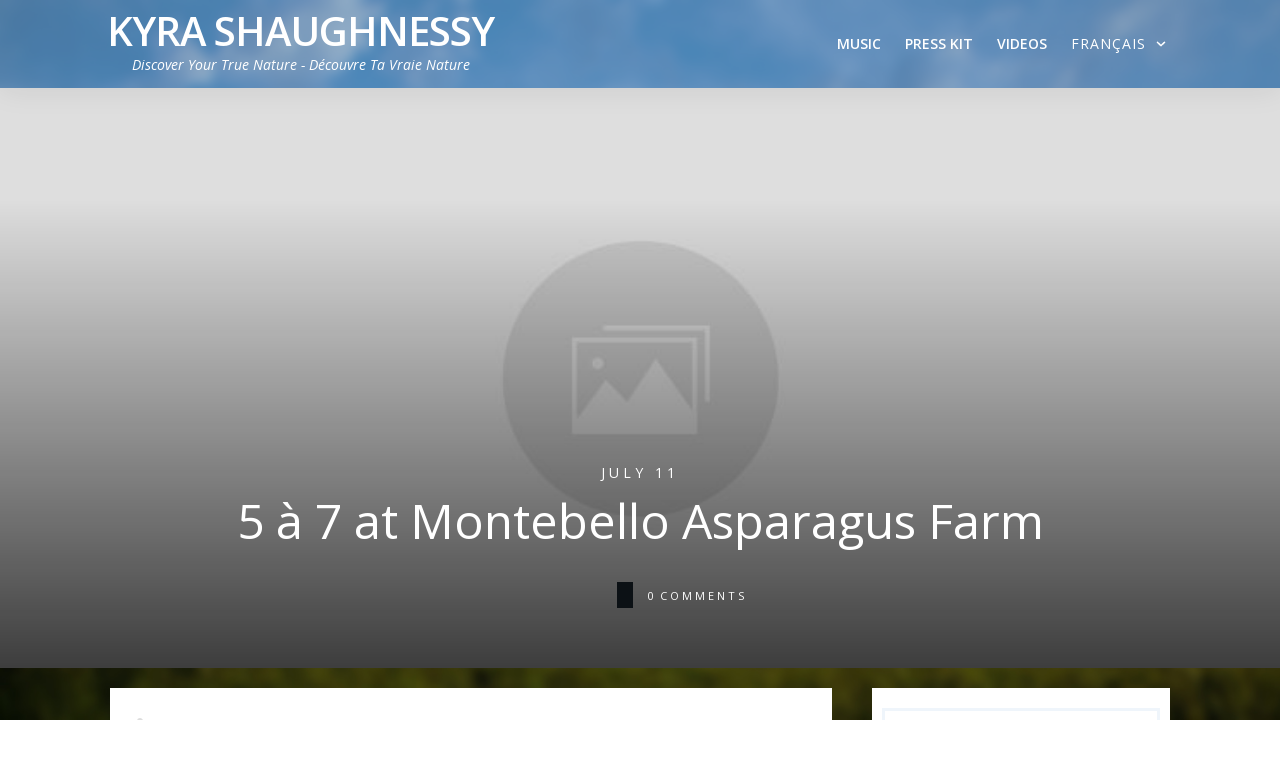

--- FILE ---
content_type: text/css
request_url: https://kyrashaughnessy.com/wp-content/uploads/thrive/theme-template-1645373865.css?ver=10.8.6
body_size: 49007
content:
@media (min-width: 300px){.tve-theme-3162 .main-container { padding: 0px 10px 40px !important; }.tve-theme-3162 #wrapper { --header-background-width:100%; --footer-background-width:100%; --top-background-width:100%; --bottom-background-width:100%; }:not(#layout) .tve-theme-3162 .main-container { --separator-size:50px; }.tve-theme-3162 #content { padding: 0px 40px !important; }.tve-theme-3162 .top-section .section-content { justify-content: center; display: flex; flex-direction: column; text-align: center; min-height: 200px !important; }.tve-theme-3162 .top-section .section-background { background-color: var(--tcb-skin-color-0) !important; background-image: none !important; }.tve-theme-3162 .top-section .section-content p, .tve-theme-3162 .top-section .section-content li, .tve-theme-3162 .top-section .section-content label, .tve-theme-3162 .top-section .section-content .tcb-plain-text { color: rgb(255, 255, 255); --tcb-applied-color:rgb(255, 255, 255); }:not(#tve) .tve-theme-3162 .top-section [data-css="tve-u-16f189c8a2a"] { --tcb-applied-color:rgb(255, 255, 255); color: rgb(255, 255, 255) !important; padding-bottom: 0px !important; margin-bottom: 0px !important; font-size: 40px !important; }.tve-theme-3162 .top-section [data-css="tve-u-16f18a12c8d"] > .tcb-flex-col > .tcb-col { justify-content: center; }.tve-theme-3162 .top-section [data-css="tve-u-16f18a12c8d"] { padding: 0px !important; }.tve-theme-3162 .top-section [data-css="tve-u-16f18a1470c"] { float: none; min-width: 780px; margin: 0px auto 8px !important; }.tve-theme-3162 .top-section [data-css="tve-u-16f18a29140"] { padding: 0px !important; }:not(#tve) .tve-theme-3162 .top-section [data-css="tve-u-16f18a2a395"] { padding-bottom: 0px !important; margin-bottom: 0px !important; line-height: 1.5em !important; padding-top: 0px !important; margin-top: 0px !important; }.tve-theme-3162 .top-section [data-css="tve-u-16f18a35a22"] { padding: 0px !important; }.tve-theme-3162 .sidebar-section [data-css="tve-u-17066f2b776"] { background-image: url("https://kyrashaughnessy.com/wp-content/uploads/thrive-theme/images/shapeshift_homepage_testimonial_image2-1.jpg") !important; background-size: cover !important; background-position: 50% 50% !important; background-attachment: scroll !important; background-repeat: no-repeat !important; }.tve-theme-3162 .sidebar-section [data-css="tve-u-17066f2f8ca"] { margin-top: 0px !important; }.tve-theme-3162 .sidebar-section [data-css="tve-u-17066f304ea"] { height: 200px !important; }.tve-theme-3162 .sidebar-section [data-css="tve-u-17066f3f202"] { background-color: rgb(255, 255, 255) !important; }:not(#tve) .tve-theme-3162 .sidebar-section [data-css="tve-u-17066fa2f52"] { padding-bottom: 0px !important; margin-bottom: 0px !important; padding-top: 0px !important; margin-top: 0px !important; font-size: 16px !important; line-height: 1.5em !important; }.tve-theme-3162 .sidebar-section [data-css="tve-u-17066fa4427"] { text-align: left; }:not(#tve) .tve-theme-3162 .sidebar-section [data-css="tve-u-17066faffcd"] .tcb-button-link { font-size: var(--tve-font-size, 13px) !important; }.tve-theme-3162 .sidebar-section [data-css="tve-u-17066faffcd"] { --tve-font-size:13px; --tve-color:var(--tcb-skin-color-4); float: left; z-index: 3; position: relative; margin-bottom: 0px !important; margin-left: auto !important; margin-right: auto !important; }.tve-theme-3162 .sidebar-section [data-css="tve-u-17066faffcd"] .tcb-button-link { border-top: 1px solid var(--tcb-skin-color-14); border-bottom: 1px solid var(--tcb-skin-color-14); background-color: transparent !important; }:not(#tve) .tve-theme-3162 .sidebar-section [data-css="tve-u-17066faffcd"] .tcb-button-link span { color: var(--tve-color, var(--tcb-skin-color-4)); --tcb-applied-color:var$(--tcb-skin-color-4); }.tve-theme-3162 .sidebar-section .section-background { background-color: rgb(247, 247, 247) !important; }.tve-theme-3162 .sidebar-section .section-content { padding: 15px !important; }.tve-theme-3162 .sidebar-section [data-css="tve-u-17066fc081e"] { margin-top: 0px !important; margin-bottom: 0px !important; padding: 0px !important; }:not(#tve) .tve-theme-3162 .sidebar-section [data-css="tve-u-17066faffcd"]:hover .tcb-button-link span { color: var(--tve-color, var(--tcb-skin-color-0)) !important; --tcb-applied-color:var$(--tcb-skin-color-0) !important; }:not(#tve) .tve-theme-3162 .sidebar-section [data-css="tve-u-17066faffcd"]:hover { --tve-color:var(--tcb-skin-color-0) !important; }.tve-theme-3162 .sidebar-section [data-css="tve-u-17066fc9dda"] { margin-bottom: 10px !important; padding: 0px !important; }.tve-theme-3162 .sidebar-section [data-css="tve-u-170670db2de"] { box-shadow: rgba(0, 0, 0, 0.05) 0px 0px 5px 0px; opacity: 1; filter: grayscale(0%) brightness(100%) contrast(100%) blur(0px) sepia(0%) invert(0%) saturate(100%) hue-rotate(0deg); background-color: var(--tcb-skin-color-0) !important; background-image: linear-gradient(rgba(0, 0, 0, 0.7), rgba(0, 0, 0, 0.7)), url("https://kyrashaughnessy.com/wp-content/uploads/thrive-theme/images/Deco_top_04_bg_03.jpg") !important; background-size: auto, cover !important; background-position: 50% 50%, 50% 50% !important; background-attachment: scroll, scroll !important; background-repeat: no-repeat, no-repeat !important; }.tve-theme-3162 .sidebar-section [data-css="tve-u-170670dfdd8"] { text-align: left; --tve-color:rgb(255, 255, 255); }:not(#tve) .tve-theme-3162 .sidebar-section .thrv-content-box [data-css="tve-u-170670dfdd8"] p, :not(#tve) .tve-theme-3162 .sidebar-section .thrv-content-box [data-css="tve-u-170670dfdd8"] li, :not(#tve) .tve-theme-3162 .sidebar-section .thrv-content-box [data-css="tve-u-170670dfdd8"] blockquote, :not(#tve) .tve-theme-3162 .sidebar-section .thrv-content-box [data-css="tve-u-170670dfdd8"] address, :not(#tve) .tve-theme-3162 .sidebar-section .thrv-content-box [data-css="tve-u-170670dfdd8"] .tcb-plain-text, :not(#tve) .tve-theme-3162 .sidebar-section .thrv-content-box [data-css="tve-u-170670dfdd8"] label, :not(#tve) .tve-theme-3162 .sidebar-section .thrv-content-box [data-css="tve-u-170670dfdd8"] h1, :not(#tve) .tve-theme-3162 .sidebar-section .thrv-content-box [data-css="tve-u-170670dfdd8"] h2, :not(#tve) .tve-theme-3162 .sidebar-section .thrv-content-box [data-css="tve-u-170670dfdd8"] h3, :not(#tve) .tve-theme-3162 .sidebar-section .thrv-content-box [data-css="tve-u-170670dfdd8"] h4, :not(#tve) .tve-theme-3162 .sidebar-section .thrv-content-box [data-css="tve-u-170670dfdd8"] h5, :not(#tve) .tve-theme-3162 .sidebar-section .thrv-content-box [data-css="tve-u-170670dfdd8"] h6 { color: var(--tve-color, rgb(255, 255, 255)); --tcb-applied-color:rgb(255, 255, 255); }:not(#tve) .tve-theme-3162 .sidebar-section [data-css="tve-u-170670eee10"] .tcb-button-link { font-family: var(--tve-font-family, Muli); font-size: var(--tve-font-size, 14px) !important; }.tve-theme-3162 .sidebar-section [data-css="tve-u-170670eee10"] { --tve-font-size:14px; --tve-color:rgb(255, 255, 255); --tve-font-weight:var(--g-bold-weight, bold); --tve-font-family:Muli; --g-regular-weight:400; --g-bold-weight:600; --tve-text-transform:none; --tve-letter-spacing:0px; float: left; z-index: 3; position: relative; margin: 0px !important; }.tve-theme-3162 .sidebar-section [data-css="tve-u-170670eee10"] .tcb-button-link { border: 2px solid rgba(255, 255, 255, 0.5); border-radius: 0px; overflow: hidden; letter-spacing: var(--tve-letter-spacing, 0px); background-color: transparent !important; padding: 12px 25px !important; }:not(#tve) .tve-theme-3162 .sidebar-section [data-css="tve-u-170670eee10"] .tcb-button-link span { color: var(--tve-color, rgb(255, 255, 255)); --tcb-applied-color:rgb(255, 255, 255); font-weight: var(--tve-font-weight, var(--g-bold-weight, bold)); text-transform: var(--tve-text-transform, none); }.tve-theme-3162 .sidebar-section [data-css="tve-u-17067186c33"] { margin-top: 0px !important; }.tve-theme-3162 .sidebar-section [data-css="tve-u-17067187e3d"] { text-align: left; }.tve-theme-3162 .sidebar-section .thrv-divider[data-css="tve-u-1706718ad90"] .tve_sep { border-width: 2px !important; border-color: rgb(12, 17, 21) !important; }.tve-theme-3162 .sidebar-section [data-css="tve-u-1706718ad90"] { width: 35px; padding-top: 10px !important; padding-bottom: 10px !important; margin-bottom: 20px !important; }.tve-theme-3162 .sidebar-section [data-css="tve-u-1706719a02d"] { margin-top: 0px !important; }.tve-theme-3162 .sidebar-section .thrv-divider[data-css="tve-u-1706719d3e5"] .tve_sep { border-width: 2px !important; border-color: rgb(12, 17, 21) !important; }.tve-theme-3162 .sidebar-section [data-css="tve-u-1706719d3e5"] { width: 35px; padding-top: 10px !important; padding-bottom: 10px !important; margin-bottom: 20px !important; }.tve-theme-3162 .sidebar-section [data-css="tve-u-170671b2e0b"] { margin-top: 0px !important; margin-bottom: 15px !important; padding-bottom: 30px !important; }.tve-theme-3162 .sidebar-section [data-css="tve-u-170671b39c3"] { margin-top: 0px !important; margin-bottom: 15px !important; padding: 25px !important; }.tve-theme-3162 .sidebar-section [data-css="tve-u-170671d4d74"] .thrive-dynamic-styled-list-item { justify-content: flex-start; text-align: left; --tve-font-weight:var(--g-regular-weight, normal); --tve-font-family:Muli; --g-regular-weight:400; --g-bold-weight:500; border-bottom: medium none; --tve-font-size:16px; --tve-color:var(--tcb-skin-color-16); margin-bottom: 0px !important; padding-bottom: 10px !important; margin-left: 0px !important; }:not(#tve) .tve-theme-3162 .sidebar-section [data-css="tve-u-170671d4d74"] .thrive-dynamic-styled-list-item p, :not(#tve) .tve-theme-3162 .sidebar-section [data-css="tve-u-170671d4d74"] .thrive-dynamic-styled-list-item li, :not(#tve) .tve-theme-3162 .sidebar-section [data-css="tve-u-170671d4d74"] .thrive-dynamic-styled-list-item blockquote, :not(#tve) .tve-theme-3162 .sidebar-section [data-css="tve-u-170671d4d74"] .thrive-dynamic-styled-list-item address, :not(#tve) .tve-theme-3162 .sidebar-section [data-css="tve-u-170671d4d74"] .thrive-dynamic-styled-list-item .tcb-plain-text, :not(#tve) .tve-theme-3162 .sidebar-section [data-css="tve-u-170671d4d74"] .thrive-dynamic-styled-list-item label { font-weight: var(--tve-font-weight, var(--g-regular-weight, normal)); font-family: var(--tve-font-family, Muli); font-size: var(--tve-font-size, 16px); }:not(#tve) .tve-theme-3162 .sidebar-section [data-css="tve-u-170671d4d74"] p, :not(#tve) .tve-theme-3162 .sidebar-section [data-css="tve-u-170671d4d74"] li, :not(#tve) .tve-theme-3162 .sidebar-section [data-css="tve-u-170671d4d74"] blockquote, :not(#tve) .tve-theme-3162 .sidebar-section [data-css="tve-u-170671d4d74"] address, :not(#tve) .tve-theme-3162 .sidebar-section [data-css="tve-u-170671d4d74"] .tcb-plain-text, :not(#tve) .tve-theme-3162 .sidebar-section [data-css="tve-u-170671d4d74"] label { font-weight: var(--tve-font-weight, var(--g-regular-weight, normal)); font-family: var(--tve-font-family, Muli); }.tve-theme-3162 .sidebar-section [data-css="tve-u-170671d4d74"] { --tve-font-weight:var(--g-regular-weight, normal); --tve-font-family:Muli; --g-regular-weight:400; --g-bold-weight:500; }:not(#tve) .tve-theme-3162 .sidebar-section [data-css="tve-u-170671d4d74"] .thrive-dynamic-styled-list-item p, :not(#tve) .tve-theme-3162 .sidebar-section [data-css="tve-u-170671d4d74"] .thrive-dynamic-styled-list-item li, :not(#tve) .tve-theme-3162 .sidebar-section [data-css="tve-u-170671d4d74"] .thrive-dynamic-styled-list-item blockquote, :not(#tve) .tve-theme-3162 .sidebar-section [data-css="tve-u-170671d4d74"] .thrive-dynamic-styled-list-item address, :not(#tve) .tve-theme-3162 .sidebar-section [data-css="tve-u-170671d4d74"] .thrive-dynamic-styled-list-item .tcb-plain-text, :not(#tve) .tve-theme-3162 .sidebar-section [data-css="tve-u-170671d4d74"] .thrive-dynamic-styled-list-item label, :not(#tve) .tve-theme-3162 .sidebar-section [data-css="tve-u-170671d4d74"] .thrive-dynamic-styled-list-item h1, :not(#tve) .tve-theme-3162 .sidebar-section [data-css="tve-u-170671d4d74"] .thrive-dynamic-styled-list-item h2, :not(#tve) .tve-theme-3162 .sidebar-section [data-css="tve-u-170671d4d74"] .thrive-dynamic-styled-list-item h3, :not(#tve) .tve-theme-3162 .sidebar-section [data-css="tve-u-170671d4d74"] .thrive-dynamic-styled-list-item h4, :not(#tve) .tve-theme-3162 .sidebar-section [data-css="tve-u-170671d4d74"] .thrive-dynamic-styled-list-item h5, :not(#tve) .tve-theme-3162 .sidebar-section [data-css="tve-u-170671d4d74"] .thrive-dynamic-styled-list-item h6 { color: var(--tve-color, var(--tcb-skin-color-16)); --tcb-applied-color:var$(--tcb-skin-color-16); }.tve-theme-3162 .sidebar-section [data-css="tve-u-170671e222e"] .thrive-dynamic-styled-list-item { justify-content: flex-start; text-align: left; --tve-font-weight:var(--g-regular-weight, normal); --tve-font-family:Muli; --g-regular-weight:400; --g-bold-weight:500; border-bottom: 1px dotted var(--tcb-skin-color-14); --tve-font-size:16px; --tve-color:var(--tcb-skin-color-16); --tve-line-height:1.5em; margin-bottom: 8px !important; padding-bottom: 8px !important; margin-left: 0px !important; }:not(#tve) .tve-theme-3162 .sidebar-section [data-css="tve-u-170671e222e"] .thrive-dynamic-styled-list-item p, :not(#tve) .tve-theme-3162 .sidebar-section [data-css="tve-u-170671e222e"] .thrive-dynamic-styled-list-item li, :not(#tve) .tve-theme-3162 .sidebar-section [data-css="tve-u-170671e222e"] .thrive-dynamic-styled-list-item blockquote, :not(#tve) .tve-theme-3162 .sidebar-section [data-css="tve-u-170671e222e"] .thrive-dynamic-styled-list-item address, :not(#tve) .tve-theme-3162 .sidebar-section [data-css="tve-u-170671e222e"] .thrive-dynamic-styled-list-item .tcb-plain-text, :not(#tve) .tve-theme-3162 .sidebar-section [data-css="tve-u-170671e222e"] .thrive-dynamic-styled-list-item label { font-weight: var(--tve-font-weight, var(--g-regular-weight, normal)); font-family: var(--tve-font-family, Muli); font-size: var(--tve-font-size, 16px); line-height: var(--tve-line-height, 1.5em); }:not(#tve) .tve-theme-3162 .sidebar-section [data-css="tve-u-170671e222e"] p, :not(#tve) .tve-theme-3162 .sidebar-section [data-css="tve-u-170671e222e"] li, :not(#tve) .tve-theme-3162 .sidebar-section [data-css="tve-u-170671e222e"] blockquote, :not(#tve) .tve-theme-3162 .sidebar-section [data-css="tve-u-170671e222e"] address, :not(#tve) .tve-theme-3162 .sidebar-section [data-css="tve-u-170671e222e"] .tcb-plain-text, :not(#tve) .tve-theme-3162 .sidebar-section [data-css="tve-u-170671e222e"] label { font-weight: var(--tve-font-weight, var(--g-regular-weight, normal)); font-family: var(--tve-font-family, Muli); }.tve-theme-3162 .sidebar-section [data-css="tve-u-170671e222e"] { --tve-font-weight:var(--g-regular-weight, normal); --tve-font-family:Muli; --g-regular-weight:400; --g-bold-weight:500; margin-bottom: 0px !important; padding: 0px !important; }:not(#tve) .tve-theme-3162 .sidebar-section [data-css="tve-u-170671e222e"] .thrive-dynamic-styled-list-item p, :not(#tve) .tve-theme-3162 .sidebar-section [data-css="tve-u-170671e222e"] .thrive-dynamic-styled-list-item li, :not(#tve) .tve-theme-3162 .sidebar-section [data-css="tve-u-170671e222e"] .thrive-dynamic-styled-list-item blockquote, :not(#tve) .tve-theme-3162 .sidebar-section [data-css="tve-u-170671e222e"] .thrive-dynamic-styled-list-item address, :not(#tve) .tve-theme-3162 .sidebar-section [data-css="tve-u-170671e222e"] .thrive-dynamic-styled-list-item .tcb-plain-text, :not(#tve) .tve-theme-3162 .sidebar-section [data-css="tve-u-170671e222e"] .thrive-dynamic-styled-list-item label, :not(#tve) .tve-theme-3162 .sidebar-section [data-css="tve-u-170671e222e"] .thrive-dynamic-styled-list-item h1, :not(#tve) .tve-theme-3162 .sidebar-section [data-css="tve-u-170671e222e"] .thrive-dynamic-styled-list-item h2, :not(#tve) .tve-theme-3162 .sidebar-section [data-css="tve-u-170671e222e"] .thrive-dynamic-styled-list-item h3, :not(#tve) .tve-theme-3162 .sidebar-section [data-css="tve-u-170671e222e"] .thrive-dynamic-styled-list-item h4, :not(#tve) .tve-theme-3162 .sidebar-section [data-css="tve-u-170671e222e"] .thrive-dynamic-styled-list-item h5, :not(#tve) .tve-theme-3162 .sidebar-section [data-css="tve-u-170671e222e"] .thrive-dynamic-styled-list-item h6 { color: var(--tve-color, var(--tcb-skin-color-16)); --tcb-applied-color:var$(--tcb-skin-color-16); }.tve-theme-3162 .sidebar-section [data-css="tve-u-170671ed5ae"] { margin-top: 0px !important; margin-bottom: 15px !important; }.tve-theme-3162 .sidebar-section [data-css="tve-u-17067200c9c"] { border-radius: 100px; overflow: hidden; margin-top: 0px !important; margin-bottom: 20px !important; background-color: rgb(248, 248, 248) !important; }.tve-theme-3162 .sidebar-section [data-css="tve-u-1706722662a"] { margin-top: 0px !important; margin-bottom: 30px !important; padding: 0px !important; }.tve-theme-3162 .sidebar-section [data-css="tve-u-1706722e266"] { text-align: left; }.tve-theme-3162 .sidebar-section .thrv-divider[data-css="tve-u-1706722ebdb"] .tve_sep { border-width: 2px !important; border-color: rgb(12, 17, 21) !important; }.tve-theme-3162 .sidebar-section [data-css="tve-u-1706722ebdb"] { width: 35px; padding-top: 10px !important; padding-bottom: 10px !important; margin-bottom: 20px !important; }.tve-theme-3162 .sidebar-section [data-css="tve-u-17067232a35"] { text-align: left; }.tve-theme-3162 .sidebar-section .thrv-divider[data-css="tve-u-170672343b8"] .tve_sep { border-width: 2px !important; border-color: rgb(12, 17, 21) !important; }.tve-theme-3162 .sidebar-section [data-css="tve-u-170672343b8"] { width: 35px; padding-top: 10px !important; padding-bottom: 10px !important; margin-bottom: 20px !important; }.tve-theme-3162 .sidebar-section [data-css="tve-u-17066fc081e"] > .tve-cb { justify-content: center; display: flex; flex-direction: column; }.tve-theme-3162 .sidebar-section [data-css="tve-u-1706728786e"]::after { clear: both; }:not(#tve) .tve-theme-3162 .sidebar-section [data-css="tve-u-170672d887a"] { text-transform: capitalize !important; }:not(#tve) .tve-theme-3162 .sidebar-section [data-css="tve-u-170672db647"] { text-transform: capitalize !important; padding-bottom: 0px !important; margin-bottom: 0px !important; }:not(#tve) .tve-theme-3162 .sidebar-section [data-css="tve-u-170672dd369"] { text-transform: capitalize !important; padding-bottom: 0px !important; margin-bottom: 0px !important; }:not(#tve) .tve-theme-3162 .sidebar-section [data-css="tve-u-170672decc7"] { text-transform: capitalize !important; padding-bottom: 0px !important; margin-bottom: 0px !important; }.tve-theme-3162 .sidebar-section [data-css="tve-u-17067200c9c"] .tve_social_items { font-size: 13px !important; }.tve-theme-3162 .sidebar-section [data-css="tve-u-170673c6cca"] { box-shadow: none; background-color: rgb(255, 255, 255) !important; }.tve-theme-3162 .sidebar-section [data-css="tve-u-1706740d54e"]::after { clear: both; }.tve-theme-3162 .sidebar-section [data-css="tve-u-17067415f53"] { background-color: transparent !important; }.tve-theme-3162 .sidebar-section [data-css="tve-u-1706741e567"] { background-color: transparent !important; }:not(#tve) .tve-theme-3162 .sidebar-section [data-css="tve-u-170670eee10"]:hover .tcb-button-link { border: 2px solid rgb(255, 255, 255) !important; }.tve-theme-3162 .sidebar-section [data-css="tve-u-17086ce5321"] { border-radius: 0px; overflow: hidden; border: none; padding: 0px !important; background-color: rgb(255, 255, 255) !important; }:not(#tve) .tve-theme-3162 .sidebar-section [data-css="tve-u-17086ce5324"] button { border-radius: 0px; overflow: hidden; border-color: rgb(132, 132, 132); font-size: 16px; letter-spacing: 1px; background-image: none !important; background-color: var(--tcb-skin-color-0) !important; padding: 14px !important; }:not(#tve) .tve-theme-3162 .sidebar-section [data-css="tve-u-17086ce5324"]:hover button { background-color: rgb(20, 20, 20) !important; background-image: linear-gradient(rgba(255, 255, 255, 0.06), rgba(255, 255, 255, 0.06)) !important; background-size: auto !important; background-position: 50% 50% !important; background-attachment: scroll !important; background-repeat: no-repeat !important; }.tve-theme-3162 .sidebar-section [data-css="tve-u-17086ce5326"] { float: left; z-index: 3; position: relative; top: 0px; margin-right: auto !important; margin-left: auto !important; padding-left: 5px !important; padding-right: 5px !important; }:not(#tve) .tve-theme-3162 .sidebar-section [data-css="tve-u-17086ce5328"] input { border: none; border-radius: 0px; overflow: hidden; color: rgba(0, 0, 0, 0.6); --tcb-applied-color:rgba(0, 0, 0, 0.6); font-size: 12px; }.tve-theme-3162 .sidebar-section [data-css="tve-u-17086ce5328"] input { letter-spacing: 1px; background-color: transparent !important; padding: 14px !important; }:not(#tve) .tve-theme-3162 .sidebar-section [data-css="tve-u-17086ce5328"]:hover input { color: rgb(20, 20, 20) !important; --tcb-applied-color:rgb(20, 20, 20) !important; }:not(#tve) .tve-theme-3162 .sidebar-section :not(#tve) [data-css="tve-u-17086ce5324"]:hover button { background-color: var(--tcb-skin-color-0) !important; }.tve-theme-3162 .sidebar-section { margin-right: 0px !important; margin-left: 0px !important; }:not(#tve) .tve-theme-3162 .sidebar-section :not(#tve) [data-css="tve-u-170671e222e"] .thrive-dynamic-styled-list-text a:hover { text-decoration-line: none !important; --eff:none !important; text-decoration-color: var(--eff-color, currentColor) !important; color: inherit !important; }:not(#tve) .tve-theme-3162 .sidebar-section [data-css="tve-u-170671e222e"] .thrive-dynamic-styled-list-text a { color: inherit !important; }.tve-theme-3162 .content-section #main { margin-top: 0px !important; margin-bottom: 50px !important; }.tve-theme-3162 .content-section #main .post-wrapper.thrv_wrapper:nth-child(n+4) { margin-top: 35px !important; }.tve-theme-3162 .content-section #main .post-wrapper.thrv_wrapper:not(:nth-child(3n)) { margin-right: 35px !important; }.tve-theme-3162 .content-section #main .post-wrapper { border-bottom: medium none; padding-bottom: 0px !important; }:not(#tve) .tve-theme-3162 .content-section #main .post-wrapper:hover { border-bottom: medium none !important; }.tve-theme-3162 .content-section #main .post-wrapper.thrv_wrapper:not(:nth-child(n+4)) { margin-top: 0px !important; }.tve-theme-3162 .content-section #main .post-wrapper.thrv_wrapper:nth-child(3n) { margin-right: 0px !important; }.tve-theme-3162 .content-section #main .post-wrapper.thrv_wrapper:not(:nth-child(n+2)) { margin-top: 0px !important; }.tve-theme-3162 .content-section #main .post-wrapper.thrv_wrapper:nth-child(n) { margin-right: 0px !important; }.tve-theme-3162 .content-section #main .post-wrapper.thrv_wrapper { width: calc((100% - 0px) / 1); }.tve-theme-3162 .content-section #main .post-wrapper.thrv_wrapper:nth-child(n+2) { margin-top: 50px !important; }.tve-theme-3162 .content-section #main [data-css="tve-u-16eb7bd89f8"] { margin-top: 0px !important; margin-bottom: 0px !important; padding: 2px 8px !important; }.tve-theme-3162 .content-section #main [data-css="tve-u-16eb7bd89fb"] { font-size: 14px; width: 14px; height: 14px; display: inline-block; position: relative; margin: 0px !important; padding-left: 15px !important; }.tve-theme-3162 .content-section #main [data-css="tve-u-16eb7bd89f7"]::after { clear: both; }:not(#tve) .tve-theme-3162 .content-section #main [data-css="tve-u-16eb7bd89fb"] > :first-child { color: rgb(180, 180, 180); }.tve-theme-3162 .content-section #main [data-css="tve-u-16eb7bd89fd"] { margin-top: 0px !important; margin-bottom: 0px !important; }.tve-theme-3162 .content-section #main [data-css="tve-u-16eb7bf29bc"] { background-image: url("https://kyrashaughnessy.com/wp-content/uploads/thrive-theme/images/Post-4_featured-3.jpg?dynamic_featured=1&size=full") !important; background-size: cover !important; background-position: 50% 50% !important; background-attachment: scroll !important; background-repeat: no-repeat !important; }.tve-theme-3162 .content-section #main [data-css="tve-u-16eb7bf58cd"] { margin-top: 0px !important; margin-bottom: 0px !important; padding: 0px !important; z-index: 5 !important; }.tve-theme-3162 .content-section #main .thrv-content-box [data-css="tve-u-16eb7bf973c"] { min-height: 340px; }.tve-theme-3162 .content-section #main [data-css="tve-u-16eb7c2edcd"] { border-left: medium none !important; }.tve-theme-3162 .content-section #main [data-css="tve-u-16eb7bf58cd"] > .tve-cb { justify-content: flex-end; display: flex; flex-direction: column; }.tve-theme-3162 .content-section .section-content { --g-regular-weight:400; --g-bold-weight:800; padding: 20px 10px !important; }:not(#tve) .tve-theme-3162 .content-section #main [data-css="tve-u-16eb7bd89fd"] p, :not(#tve) .tve-theme-3162 .content-section #main [data-css="tve-u-16eb7bd89fd"] a, :not(#tve) .tve-theme-3162 .content-section #main [data-css="tve-u-16eb7bd89fd"] ul, :not(#tve) .tve-theme-3162 .content-section #main [data-css="tve-u-16eb7bd89fd"] ul > li, :not(#tve) .tve-theme-3162 .content-section #main [data-css="tve-u-16eb7bd89fd"] ol, :not(#tve) .tve-theme-3162 .content-section #main [data-css="tve-u-16eb7bd89fd"] ol > li, :not(#tve) .tve-theme-3162 .content-section #main [data-css="tve-u-16eb7bd89fd"] h1, :not(#tve) .tve-theme-3162 .content-section #main [data-css="tve-u-16eb7bd89fd"] h2, :not(#tve) .tve-theme-3162 .content-section #main [data-css="tve-u-16eb7bd89fd"] h3, :not(#tve) .tve-theme-3162 .content-section #main [data-css="tve-u-16eb7bd89fd"] h4, :not(#tve) .tve-theme-3162 .content-section #main [data-css="tve-u-16eb7bd89fd"] h5, :not(#tve) .tve-theme-3162 .content-section #main [data-css="tve-u-16eb7bd89fd"] h6, :not(#tve) .tve-theme-3162 .content-section #main [data-css="tve-u-16eb7bd89fd"] blockquote > p, :not(#tve) .tve-theme-3162 .content-section #main [data-css="tve-u-16eb7bd89fd"] pre { --tcb-applied-color:rgb(110, 110, 110); font-size: 18px !important; color: rgb(110, 110, 110) !important; }:not(#tve) .tve-theme-3162 .content-section #main [data-css="tve-u-16ec6869692"] .tcb-button-link span { font-weight: var(--g-bold-weight, bold); color: var(--tve-color, var(--tcb-skin-color-4)); --tcb-applied-color:var$(--tcb-skin-color-4); }:not(#tve) .tve-theme-3162 .content-section #main [data-css="tve-u-16ec6869692"] .tcb-button-link { font-family: Muli; font-size: 12px !important; }.tve-theme-3162 .content-section #main [data-css="tve-u-16ec6869692"] { --g-regular-weight:400; --g-bold-weight:800; --tve-color:var(--tcb-skin-color-4); }.tve-theme-3162 .content-section #main [data-css="tve-u-16ec6869692"] .tcb-button-link { letter-spacing: 2px; border-color: rgba(0, 0, 0, 0.16) currentcolor; border-style: solid none; border-width: 1px medium; border-image: initial; border-radius: 0px; overflow: hidden; padding: 18px 8px !important; }:not(#tve) .tve-theme-3162 .content-section #main [data-css="tve-u-16ec6869692"]:hover .tcb-button-link span { color: var(--tve-color, var(--tcb-skin-color-0)) !important; --tcb-applied-color:var$(--tcb-skin-color-0) !important; }.tve-theme-3162 .content-section #main [data-css="tve-u-16ec6ce3d3b"] { padding: 0px !important; }:not(#tve) .tve-theme-3162 .content-section #main [data-css="tve-u-16ec6ce3d3b"] { --tcb-applied-color:rgb(153, 153, 153); letter-spacing: 4px; font-size: 12px !important; text-transform: uppercase !important; color: rgb(153, 153, 153) !important; padding-bottom: 0px !important; margin-bottom: 0px !important; }:not(#tve) .tve-theme-3162 .content-section #main [data-css="tve-u-16ec6ce5e37"] { --tcb-applied-color:rgb(153, 153, 153); letter-spacing: 4px; font-size: 10px !important; text-transform: uppercase !important; color: rgb(153, 153, 153) !important; padding-bottom: 0px !important; margin-bottom: 0px !important; padding-top: 0px !important; margin-top: 0px !important; }.tve-theme-3162 .content-section #main [data-css="tve-u-16ec6ce9bf9"] { --tve-color:rgb(153, 153, 153); float: left; z-index: 3; position: relative; min-width: 300px; padding: 0px !important; margin-top: 0px !important; margin-bottom: 8px !important; }.tve-theme-3162 .content-section #main [data-css="tve-u-16ec6cec0d5"] { margin-left: 0px; padding: 0px !important; }.tve-theme-3162 .content-section #main [data-css="tve-u-16ec6cec0d5"] > .tcb-flex-col > .tcb-col { justify-content: center; }.tve-theme-3162 .content-section #main [data-css="tve-u-16ec6cef97c"] { max-width: 68.4%; }.tve-theme-3162 .content-section #main [data-css="tve-u-16ec6cefa07"] { max-width: 31.6%; }.tve-theme-3162 .content-section #main [data-css="tve-u-16ec6cfd45b"]::after { clear: both; }:not(#tve) .tve-theme-3162 .content-section #main [data-css="tve-u-16ec6ce9bf9"] p, :not(#tve) .tve-theme-3162 .content-section #main [data-css="tve-u-16ec6ce9bf9"] li, :not(#tve) .tve-theme-3162 .content-section #main [data-css="tve-u-16ec6ce9bf9"] blockquote, :not(#tve) .tve-theme-3162 .content-section #main [data-css="tve-u-16ec6ce9bf9"] address, :not(#tve) .tve-theme-3162 .content-section #main [data-css="tve-u-16ec6ce9bf9"] .tcb-plain-text, :not(#tve) .tve-theme-3162 .content-section #main [data-css="tve-u-16ec6ce9bf9"] label { font-size: 11px; }.tve-theme-3162 .content-section #main .thrv-content-box [data-css="tve-u-16ecb0e0630"] { --tve-font-size:13px; --tve-line-height:1em; }.tve-theme-3162 .content-section #main [data-css="tve-u-16eb7bd89f8"] > .tve-cb { display: block; }.tve-theme-3162 .content-section #main [data-css="tve-u-16ec6cec0d5"] > .tcb-flex-col { padding-left: 0px; }.tve-theme-3162 .content-section #main [data-css="tve-u-16ecb0fccee"] { border-right: 1px solid rgb(232, 232, 232) !important; padding-right: 15px !important; }.tve-theme-3162 .content-section #main [data-css="tve-u-16ecb55f946"] { padding: 0px !important; margin-bottom: 0px !important; }:not(#tve) .tve-theme-3162 .content-section #main [data-css="tve-u-16ec6869692"]:hover .tcb-button-link { border-top: 1px solid var(--tcb-skin-color-1) !important; border-bottom: 1px solid var(--tcb-skin-color-1) !important; }.tve-theme-3162 .content-section [data-css="tve-u-16f12999493"] { border-top: medium none; }.tve-theme-3162 .content-section [data-css="tve-u-16f180ef6c8"] .tcb-button-link { border: medium none; border-radius: 0px; overflow: hidden; }.tve-theme-3162 .content-section [data-css="tve-u-16f180eff10"] .tcb-button-link { border-radius: 0px; overflow: hidden; border: medium none; }.tve-theme-3162 .content-section [data-css="tve-u-16f12999493"].tcb-pagination .tcb-pagination-current { border-radius: 0px; overflow: hidden; border: medium none; background-color: var(--tcb-skin-color-0) !important; }:not(#tve) .tve-theme-3162 .content-section [data-css="tve-u-16f12999493"].tcb-pagination .tcb-pagination-link:hover { background-color: transparent !important; color: var(--tcb-skin-color-0) !important; --tcb-applied-color:var$(--tcb-skin-color-0) !important; }:not(#tve) .tve-theme-3162 .content-section [data-css="tve-u-16f12999493"].tcb-pagination .tcb-pagination-link { font-size: 14px !important; }:not(#tve) .tve-theme-3162 .content-section [data-css="tve-u-16f12999493"].tcb-pagination .tcb-pagination-current { font-size: 14px !important; }.tve-theme-3162 .content-section [data-css="tve-u-16f12999493"].tcb-pagination .tcb-pagination-link { border: medium none; }:not(#tve) .tve-theme-3162 .content-section [data-css="tve-u-16f180eff10"]:hover .tcb-button-link { background-color: transparent !important; }:not(#tve) .tve-theme-3162 .content-section [data-css="tve-u-16f180eff10"] .tcb-button-link { font-size: 14px !important; }:not(#tve) .tve-theme-3162 .content-section [data-css="tve-u-16f180ef6c8"]:hover .tcb-button-link { background-color: transparent !important; }:not(#tve) .tve-theme-3162 .content-section [data-css="tve-u-16f180ef6c8"]:hover .tcb-button-link span { color: var(--tcb-skin-color-0) !important; --tcb-applied-color:var$(--tcb-skin-color-0) !important; }.tve-theme-3162 .content-section [data-css="tve-u-16f180ef6c8"] { --tve-font-size:16px; margin: 0px !important; }:not(#tve) .tve-theme-3162 .content-section [data-css="tve-u-16f180ef6c8"] .tcb-button-link { font-size: var(--tve-font-size, 16px) !important; }.tve-theme-3162 .content-section [data-css="tve-u-16f180eff10"] { margin: 2px !important; }:not(#tve) .tve-theme-3162 .content-section #main [data-css="tve-u-16ec6869692"]:hover { --tve-color:var(--tcb-skin-color-0) !important; }:not(#tve) .tve-theme-3162 .content-section #main [data-css="tve-u-16fa868df06"] { color: inherit !important; font-family: inherit !important; font-size: inherit !important; }:not(#tve) .tve-theme-3162 .content-section #main [data-css="tve-u-16fa868df06"]:hover { color: var(--tcb-skin-color-3) !important; }:not(#tve) .tve-theme-3162 .content-section :not(#tve) #main .thrv-content-box[data-css="tve-u-16eb7bd89f8"]:hover [data-css="tve-u-16ecb0e0630"] p, :not(#tve) .tve-theme-3162 .content-section :not(#tve) #main .thrv-content-box[data-css="tve-u-16eb7bd89f8"]:hover [data-css="tve-u-16ecb0e0630"] li, :not(#tve) .tve-theme-3162 .content-section :not(#tve) #main .thrv-content-box[data-css="tve-u-16eb7bd89f8"]:hover [data-css="tve-u-16ecb0e0630"] blockquote, :not(#tve) .tve-theme-3162 .content-section :not(#tve) #main .thrv-content-box[data-css="tve-u-16eb7bd89f8"]:hover [data-css="tve-u-16ecb0e0630"] address, :not(#tve) .tve-theme-3162 .content-section :not(#tve) #main .thrv-content-box[data-css="tve-u-16eb7bd89f8"]:hover [data-css="tve-u-16ecb0e0630"] .tcb-plain-text, :not(#tve) .tve-theme-3162 .content-section :not(#tve) #main .thrv-content-box[data-css="tve-u-16eb7bd89f8"]:hover [data-css="tve-u-16ecb0e0630"] label, :not(#tve) .tve-theme-3162 .content-section :not(#tve) #main .thrv-content-box[data-css="tve-u-16eb7bd89f8"]:hover [data-css="tve-u-16ecb0e0630"] h1, :not(#tve) .tve-theme-3162 .content-section :not(#tve) #main .thrv-content-box[data-css="tve-u-16eb7bd89f8"]:hover [data-css="tve-u-16ecb0e0630"] h2, :not(#tve) .tve-theme-3162 .content-section :not(#tve) #main .thrv-content-box[data-css="tve-u-16eb7bd89f8"]:hover [data-css="tve-u-16ecb0e0630"] h3, :not(#tve) .tve-theme-3162 .content-section :not(#tve) #main .thrv-content-box[data-css="tve-u-16eb7bd89f8"]:hover [data-css="tve-u-16ecb0e0630"] h4, :not(#tve) .tve-theme-3162 .content-section :not(#tve) #main .thrv-content-box[data-css="tve-u-16eb7bd89f8"]:hover [data-css="tve-u-16ecb0e0630"] h5, :not(#tve) .tve-theme-3162 .content-section :not(#tve) #main .thrv-content-box[data-css="tve-u-16eb7bd89f8"]:hover [data-css="tve-u-16ecb0e0630"] h6 { color: var(--tve-color, var(--tcb-skin-color-0)) !important; --tcb-applied-color:var$(--tcb-skin-color-0) !important; }:not(#tve) .tve-theme-3162 .content-section #main .thrv-content-box[data-css="tve-u-16eb7bd89f8"]:hover [data-css="tve-u-16ecb0e0630"] { --tve-color:var(--tcb-skin-color-0) !important; }:not(#tve) .tve-theme-3162 .content-section #main [data-css="tve-u-16ec6ce9bf9"] p, :not(#tve) .tve-theme-3162 .content-section #main [data-css="tve-u-16ec6ce9bf9"] li, :not(#tve) .tve-theme-3162 .content-section #main [data-css="tve-u-16ec6ce9bf9"] blockquote, :not(#tve) .tve-theme-3162 .content-section #main [data-css="tve-u-16ec6ce9bf9"] address, :not(#tve) .tve-theme-3162 .content-section #main [data-css="tve-u-16ec6ce9bf9"] .tcb-plain-text, :not(#tve) .tve-theme-3162 .content-section #main [data-css="tve-u-16ec6ce9bf9"] label, :not(#tve) .tve-theme-3162 .content-section #main [data-css="tve-u-16ec6ce9bf9"] h1, :not(#tve) .tve-theme-3162 .content-section #main [data-css="tve-u-16ec6ce9bf9"] h2, :not(#tve) .tve-theme-3162 .content-section #main [data-css="tve-u-16ec6ce9bf9"] h3, :not(#tve) .tve-theme-3162 .content-section #main [data-css="tve-u-16ec6ce9bf9"] h4, :not(#tve) .tve-theme-3162 .content-section #main [data-css="tve-u-16ec6ce9bf9"] h5, :not(#tve) .tve-theme-3162 .content-section #main [data-css="tve-u-16ec6ce9bf9"] h6 { color: var(--tve-color, rgb(153, 153, 153)); --tcb-applied-color:rgb(153, 153, 153); }:not(#tve) .tve-theme-3162 .content-section #main .thrv-content-box [data-css="tve-u-16ecb0e0630"] p, :not(#tve) .tve-theme-3162 .content-section #main .thrv-content-box [data-css="tve-u-16ecb0e0630"] li, :not(#tve) .tve-theme-3162 .content-section #main .thrv-content-box [data-css="tve-u-16ecb0e0630"] blockquote, :not(#tve) .tve-theme-3162 .content-section #main .thrv-content-box [data-css="tve-u-16ecb0e0630"] address, :not(#tve) .tve-theme-3162 .content-section #main .thrv-content-box [data-css="tve-u-16ecb0e0630"] .tcb-plain-text, :not(#tve) .tve-theme-3162 .content-section #main .thrv-content-box [data-css="tve-u-16ecb0e0630"] label { font-size: var(--tve-font-size, 13px); line-height: var(--tve-line-height, 1em); }:not(#tve) .tve-theme-3162 .content-section #main [data-css="tve-u-17087584117"] { padding-top: 0px !important; margin-top: 0px !important; padding-bottom: 0px !important; margin-bottom: 0px !important; }.tve-theme-3162 .content-section #main [data-css="tve-u-17087590f50"] { float: left; z-index: 3; position: relative; padding: 0px !important; margin-top: 8px !important; }.tve-theme-3162 .content-section #main .thrv-content-box [data-css="tve-u-16ecb0e0630"]::after { clear: both; }.tve-theme-3162 .content-section #main [data-css="tve-u-170875aae29"]::after { clear: both; }:not(#tve) .tve-theme-3162 .content-section #main [data-css="tve-u-170aaf6257f"] { color: inherit !important; }:not(#tve) .tve-theme-3162 .content-section :not(#tve) #main [data-css="tve-u-170aaf6257f"]:hover { color: rgba(255, 255, 255, 0.85) !important; }:not(#tve) .tve-theme-3162 .content-section #main [data-css="tve-u-170aafa7758"] { font-size: 10px !important; }.tve-theme-3162 .content-section #main [data-css="tve-u-17130ad2b6a"] { padding: 0px !important; margin: 0px 0px 20px !important; }:not(#tve) .tve-theme-3162 .content-section #main [data-css="tve-u-17130ae894a"] { padding-bottom: 15px !important; margin-bottom: 0px !important; }.tve-theme-3162 .content-section #main [data-css="tve-u-1713116e2f7"] { background-color: var(--tcb-skin-color-4) !important; }:not(#tve) .tve-theme-3162 .content-section #main .thrv-content-box [data-css="tve-u-1713116f1b7"] p, :not(#tve) .tve-theme-3162 .content-section #main .thrv-content-box [data-css="tve-u-1713116f1b7"] li, :not(#tve) .tve-theme-3162 .content-section #main .thrv-content-box [data-css="tve-u-1713116f1b7"] blockquote, :not(#tve) .tve-theme-3162 .content-section #main .thrv-content-box [data-css="tve-u-1713116f1b7"] address, :not(#tve) .tve-theme-3162 .content-section #main .thrv-content-box [data-css="tve-u-1713116f1b7"] .tcb-plain-text, :not(#tve) .tve-theme-3162 .content-section #main .thrv-content-box [data-css="tve-u-1713116f1b7"] label, :not(#tve) .tve-theme-3162 .content-section #main .thrv-content-box [data-css="tve-u-1713116f1b7"] h1, :not(#tve) .tve-theme-3162 .content-section #main .thrv-content-box [data-css="tve-u-1713116f1b7"] h2, :not(#tve) .tve-theme-3162 .content-section #main .thrv-content-box [data-css="tve-u-1713116f1b7"] h3, :not(#tve) .tve-theme-3162 .content-section #main .thrv-content-box [data-css="tve-u-1713116f1b7"] h4, :not(#tve) .tve-theme-3162 .content-section #main .thrv-content-box [data-css="tve-u-1713116f1b7"] h5, :not(#tve) .tve-theme-3162 .content-section #main .thrv-content-box [data-css="tve-u-1713116f1b7"] h6 { color: var(--tve-color, rgb(255, 255, 255)); --tcb-applied-color:rgb(255, 255, 255); text-transform: var(--tve-text-transform, uppercase); }.tve-theme-3162 .content-section #main .thrv-content-box [data-css="tve-u-1713116f1b7"] { --tve-color:rgb(255, 255, 255); --tve-font-size:11px; --tve-letter-spacing:1px; --tve-text-transform:uppercase; --tve-line-height:1em; }:not(#tve) .tve-theme-3162 .content-section #main .thrv-content-box [data-css="tve-u-1713116f1b7"] p, :not(#tve) .tve-theme-3162 .content-section #main .thrv-content-box [data-css="tve-u-1713116f1b7"] li, :not(#tve) .tve-theme-3162 .content-section #main .thrv-content-box [data-css="tve-u-1713116f1b7"] blockquote, :not(#tve) .tve-theme-3162 .content-section #main .thrv-content-box [data-css="tve-u-1713116f1b7"] address, :not(#tve) .tve-theme-3162 .content-section #main .thrv-content-box [data-css="tve-u-1713116f1b7"] .tcb-plain-text, :not(#tve) .tve-theme-3162 .content-section #main .thrv-content-box [data-css="tve-u-1713116f1b7"] label { font-size: var(--tve-font-size, 11px); line-height: var(--tve-line-height, 1em); }.tve-theme-3162 .content-section #main .thrv-content-box [data-css="tve-u-1713116f1b7"] p, .tve-theme-3162 .content-section #main .thrv-content-box [data-css="tve-u-1713116f1b7"] li, .tve-theme-3162 .content-section #main .thrv-content-box [data-css="tve-u-1713116f1b7"] blockquote, .tve-theme-3162 .content-section #main .thrv-content-box [data-css="tve-u-1713116f1b7"] address, .tve-theme-3162 .content-section #main .thrv-content-box [data-css="tve-u-1713116f1b7"] .tcb-plain-text, .tve-theme-3162 .content-section #main .thrv-content-box [data-css="tve-u-1713116f1b7"] label { letter-spacing: var(--tve-letter-spacing, 1px); }.tve-theme-3162 .content-section #main [data-css="tve-u-171311737a2"] { float: left; bottom: 0px; left: 0px; padding: 8px !important; margin: 0px !important; z-index: 12 !important; position: absolute !important; }.tve-theme-3162 .content-section #main [data-css="tve-u-171311737a2"] > .tve-cb { display: block; }:not(#tve) .tve-theme-3162 .content-section #main [data-css="tve-u-171311781c2"] { padding-bottom: 0px !important; margin-bottom: 0px !important; }.tve-theme-3162 .content-section #main [data-css="tve-u-17131179a80"]::after { clear: both; }.tve-theme-3162 .bottom-section .section-background { background-color: rgb(255, 255, 255) !important; background-image: linear-gradient(rgba(0, 0, 0, 0.85), rgba(0, 0, 0, 0.85)), url("https://kyrashaughnessy.com/wp-content/uploads/thrive-theme/images/hero_img_002.jpg") !important; background-size: auto, cover !important; background-position: 50% 50%, 50% 50% !important; background-attachment: scroll, scroll !important; background-repeat: no-repeat, no-repeat !important; }.tve-theme-3162 .bottom-section .section-content { text-align: center; justify-content: center; display: flex; flex-direction: column; min-height: 1px !important; padding: 40px 20px 60px !important; }.tve-theme-3162 .bottom-section [data-css="tve-u-16efa12ec05"] { padding: 0px !important; background-color: transparent !important; margin-bottom: 20px !important; }.tve-theme-3162 .bottom-section .section-content p, .tve-theme-3162 .bottom-section .section-content li, .tve-theme-3162 .bottom-section .section-content label, .tve-theme-3162 .bottom-section .section-content .tcb-plain-text { color: rgb(255, 255, 255); --tcb-applied-color:rgb(255, 255, 255); }:not(#tve) .tve-theme-3162 .bottom-section [data-css="tve-u-16efa13c35c"] { padding-bottom: 0px !important; margin-bottom: 0px !important; padding-top: 0px !important; margin-top: 0px !important; font-size: 16px !important; color: rgba(255, 255, 255, 0.8) !important; --tcb-applied-color:rgba(255, 255, 255, 0.8) !important; }.tve-theme-3162 .bottom-section [data-css="tve-u-16efa161c92"] { max-width: 650px; float: none; padding: 0px !important; margin: 0px auto 20px !important; }.tve-theme-3162 .bottom-section { margin-top: 0px !important; margin-bottom: 0px !important; }:not(#tve) .tve-theme-3162 .bottom-section [data-css="tve-u-17080444352"] { color: rgb(255, 255, 255) !important; --tcb-applied-color:rgb(255, 255, 255) !important; padding-bottom: 0px !important; margin-bottom: 0px !important; }.tve-theme-3162 .bottom-section [data-css="tve-u-1746e1a001a"] .tcb-button-link { border-radius: 5px; overflow: hidden; letter-spacing: var(--tve-letter-spacing, 2px); background-color: var(--tcb-local-color-3e1f8) !important; padding: 18px !important; background-image: none !important; }:not(#tve) .tve-theme-3162 .bottom-section [data-css="tve-u-1746e1a001a"] .tcb-button-link { line-height: 1.2em; font-size: var(--tve-font-size, 16px) !important; }.tve-theme-3162 .bottom-section [data-css="tve-u-1746e1a001a"] { --tve-font-size:16px; --tve-font-weight:var(--g-regular-weight, normal); --tve-letter-spacing:2px; --tcb-local-color-62516:rgb(19, 114, 211); --tve-color:rgb(255, 255, 255); --tcb-local-color-3e1f8:rgb(19, 114, 211); }:not(#tve) .tve-theme-3162 .bottom-section [data-css="tve-u-1746e1a001a"] .tcb-button-link span { font-weight: var(--tve-font-weight, var(--g-regular-weight, normal)); color: var(--tve-color, rgb(255, 255, 255)); --tcb-applied-color:rgb(255, 255, 255); }:not(#tve) .tve-theme-3162 .bottom-section [data-css="tve-u-1746e1a001a"]:hover .tcb-button-link { background-image: linear-gradient(rgba(255, 255, 255, 0.08), rgba(255, 255, 255, 0.08)) !important; background-size: auto !important; background-position: 50% 50% !important; background-attachment: scroll !important; background-repeat: no-repeat !important; background-color: var(--tcb-local-color-3e1f8) !important; }.tve-theme-3162 .bottom-section [data-css="tve-u-1746e1a0013"] { margin-top: 0px !important; margin-bottom: 0px !important; }.tve-theme-3162 .bottom-section [data-css="tve-u-1746e1a0014"] > .tcb-flex-col > .tcb-col { justify-content: center; }.tve-theme-3162 .bottom-section [data-css="tve-u-1746e1a0017"] { max-width: 69.7%; }.tve-theme-3162 .bottom-section [data-css="tve-u-1746e1a0019"] { max-width: 30.3%; }.tve-theme-3162 .bottom-section [data-css="tve-u-1746e1a00d6"] { --tcb-local-color-bcd13:rgb(47, 138, 229); --form-color:--tcb-skin-color-0; float: none; --tcb-local-color-9b988:var(--tcb-skin-color-0); --tcb-local-color-5b927:rgb(241, 245, 248); margin-left: auto !important; margin-right: auto !important; max-width: 600px !important; padding: 0px !important; }.tve-theme-3162 .bottom-section #lg-keu1o9ud .tve-form-button.tve-color-set { --tcb-local-color-3e1f8:var(--tcb-local-color-9b988); }.tve-theme-3162 .bottom-section #lg-keu1o9ud .tve-form-button { --tcb-local-color-3e1f8:rgb(47, 138, 229); --tve-font-size:14px; --tve-line-height:1.1em; --tve-font-weight:var(--g-bold-weight, bold); --tve-color:rgb(255, 255, 255); --tve-applied---tve-color:rgb(255, 255, 255); --tve-font-family: inherit; --g-regular-weight:400; min-width: 100% !important; margin-top: 10px !important; margin-bottom: 10px !important; }:not(#tve) .tve-theme-3162 .bottom-section #lg-keu1o9ud .tve_lg_regular_input:not(.tcb-excluded-from-group-item) input, :not(#tve) .tve-theme-3162 .bottom-section #lg-keu1o9ud .tve_lg_regular_input:not(.tcb-excluded-from-group-item) textarea { border-top: none; border-right: none; border-bottom: 1px solid rgba(255, 255, 255, 0.7); border-left: none; border-image: initial; --tve-applied-border:none; border-radius: 0px; overflow: hidden; padding: 18px !important; background-color: transparent !important; --tve-applied-background-color:transparent !important; }:not(#tve) .tve-theme-3162 .bottom-section #lg-keu1o9ud .tve_lg_regular_input:not(.tcb-excluded-from-group-item) input, :not(#tve) .tve-theme-3162 .bottom-section #lg-keu1o9ud .tve_lg_regular_input:not(.tcb-excluded-from-group-item) textarea, :not(#tve) .tve-theme-3162 .bottom-section #lg-keu1o9ud .tve_lg_regular_input:not(.tcb-excluded-from-group-item) ::placeholder { font-weight: var(--tve-font-weight, var(--g-regular-weight, normal)); font-family: var(--tve-font-family, Arial,Helvetica,sans-serif); font-size: var(--tve-font-size, 14px); letter-spacing: var(--tve-letter-spacing, 1px); line-height: var(--tve-line-height, 1.1em); --tcb-applied-color:var$(--tcb-skin-color-22); color: var(--tve-color, var(--tcb-skin-color-22)) !important; --tve-applied-color:var$(--tve-color, var$(--tcb-skin-color-22)) !important; }.tve-theme-3162 .bottom-section #lg-keu1o9ud .tve_lg_regular_input:not(.tcb-excluded-from-group-item) { --tve-font-weight:var(--g-regular-weight, normal); --tve-font-family:Arial,Helvetica,sans-serif; --tve-font-size:14px; --tve-letter-spacing:1px; --tve-line-height:1.1em; --tve-color:var(--tcb-skin-color-22); --tve-applied---tve-color:var$(--tcb-skin-color-22); }.tve-theme-3162 .bottom-section #lg-keu1o9ud .tve-form-button .tcb-button-link { border-radius: 0px; overflow: hidden; background-color: var(--tcb-local-color-9b988) !important; --tve-applied-background-color:var$(--tcb-local-color-9b988) !important; }:not(#tve) .tve-theme-3162 .bottom-section #lg-keu1o9ud .tve_lg_regular_input:not(.tcb-excluded-from-group-item):hover input, :not(#tve) .tve-theme-3162 .bottom-section #lg-keu1o9ud .tve_lg_regular_input:not(.tcb-excluded-from-group-item):hover textarea { background-image: linear-gradient(rgba(255, 255, 255, 0.33), rgba(255, 255, 255, 0.33)) !important; background-size: auto !important; background-position: 50% 50% !important; background-attachment: scroll !important; background-repeat: no-repeat !important; --tve-applied-background-image:linear-gradient(rgba(255, 255, 255, 0.33), rgba(255, 255, 255, 0.33)) !important; background-color: var(--tcb-local-color-5b927) !important; --tve-applied-background-color:var$(--tcb-local-color-5b927) !important; }:not(#tve) .tve-theme-3162 .bottom-section #lg-keu1o9ud .tve-form-button .tcb-button-link { line-height: var(--tve-line-height, 1.1em); font-family: var(--tve-font-family, inherit); font-size: var(--tve-font-size, 14px) !important; }:not(#tve) .tve-theme-3162 .bottom-section #lg-keu1o9ud .tve-form-button .tcb-button-link span { font-weight: var(--tve-font-weight, var(--g-bold-weight, bold)); color: var(--tve-color, rgb(255, 255, 255)); --tve-applied-color:var$(--tve-color, rgb(255, 255, 255)); --tcb-applied-color:rgb(255, 255, 255); }:not(#tve) .tve-theme-3162 .bottom-section #lg-keu1o9ud .tve-form-button:hover .tcb-button-link { background-color: var(--tcb-local-color-9b988) !important; --tve-applied-background-color:var$(--tcb-local-color-9b988) !important; }:not(#tve) .tve-theme-3162 .bottom-section #lg-keu1o9ud .tve-form-button:hover .tcb-button-link span { color: var(--tve-color, rgb(255, 255, 255)) !important; --tve-applied-color:var$(--tve-color, rgb(255, 255, 255)) !important; --tcb-applied-color:rgb(255, 255, 255) !important; }:not(#tve) .tve-theme-3162 .bottom-section #lg-keu1o9ud .tve-form-button:hover { --tve-color:rgb(255, 255, 255) !important; --tve-applied---tve-color:rgb(255, 255, 255) !important; }:not(#tve) .tve-theme-3162 .bottom-section :not(#tve) #lg-keu1o9ud .tve_lg_regular_input:not(.tcb-excluded-from-group-item):hover input, :not(#tve) .tve-theme-3162 .bottom-section :not(#tve) #lg-keu1o9ud .tve_lg_regular_input:not(.tcb-excluded-from-group-item):hover textarea { border-bottom: 1px solid rgb(255, 255, 255) !important; background-image: none !important; --tve-applied-background-image:none !important; background-color: transparent !important; --tve-applied-background-color:transparent !important; }.tve-theme-3158 #wrapper { --header-background-width:100%; --footer-background-width:100%; --bottom-background-width:100%; --top-background-width:100%; background-image: url("https://kyrashaughnessy.com/wp-content/uploads/2017/10/tree-247122_1280-blurry.jpg") !important; background-size: cover !important; background-position: 50% 50% !important; background-attachment: fixed !important; background-repeat: no-repeat !important; --background-image:url("https://kyrashaughnessy.com/wp-content/uploads/2017/10/tree-247122_1280-blurry.jpg") !important; --background-size:cover !important; --background-position:50% 50% !important; --background-attachment:fixed !important; --background-repeat:no-repeat !important; --tve-applied-background-image:url("https://kyrashaughnessy.com/wp-content/uploads/2017/10/tree-247122_1280-blurry.jpg") !important; }.tve-theme-3158 .sidebar-section [data-css="tve-u-17066f3f202"] { background-color: var(--tcb-skin-color-9) !important; background-image: none !important; }.tve-theme-3158 .sidebar-section .section-background { background-color: rgb(255, 255, 255) !important; }.tve-theme-3158 .sidebar-section .section-content { padding: 15px !important; }.tve-theme-3158 .sidebar-section [data-css="tve-u-17066fc9dda"] { margin-bottom: 10px !important; padding: 0px !important; }.tve-theme-3158 .sidebar-section [data-css="tve-u-170670db2de"] { box-shadow: none; opacity: 1; filter: grayscale(0%) brightness(100%) contrast(100%) blur(0px) sepia(0%) invert(0%) saturate(100%) hue-rotate(0deg); background-color: rgb(255, 255, 255) !important; background-image: none !important; border: 3px solid var(--tcb-skin-color-9) !important; }.tve-theme-3158 .sidebar-section [data-css="tve-u-170670dfdd8"] { text-align: center; }:not(#tve) .tve-theme-3158 .sidebar-section [data-css="tve-u-170670eee10"] .tcb-button-link { font-family: var(--tve-font-family, Muli); font-size: var(--tve-font-size, 13px) !important; }.tve-theme-3158 .sidebar-section [data-css="tve-u-170670eee10"] { --tve-font-size:13px; --tve-color:rgb(255, 255, 255); --tve-font-weight:var(--g-bold-weight, bold); --tve-font-family:Muli; --g-regular-weight:400; --g-bold-weight:600; --tve-text-transform:uppercase; --tve-letter-spacing:0px; margin-top: 0px !important; margin-bottom: 0px !important; min-width: 100% !important; }.tve-theme-3158 .sidebar-section [data-css="tve-u-170670eee10"] .tcb-button-link { border: none; border-radius: 0px; overflow: hidden; letter-spacing: var(--tve-letter-spacing, 0px); background-color: var(--tcb-skin-color-0) !important; padding: 17px 25px !important; }:not(#tve) .tve-theme-3158 .sidebar-section [data-css="tve-u-170670eee10"] .tcb-button-link span { color: var(--tve-color, rgb(255, 255, 255)); --tcb-applied-color:rgb(255, 255, 255); font-weight: var(--tve-font-weight, var(--g-bold-weight, bold)); text-transform: var(--tve-text-transform, uppercase); }.tve-theme-3158 .sidebar-section [data-css="tve-u-170671b39c3"] { margin-top: 0px !important; margin-bottom: 40px !important; padding: 25px !important; }.tve-theme-3158 .sidebar-section [data-css="tve-u-170671d4d74"] .thrive-dynamic-styled-list-item { justify-content: flex-start; text-align: left; --tve-font-weight:var(--g-regular-weight, normal); --tve-font-family:Muli; --g-regular-weight:400; --g-bold-weight:500; border-bottom: none; --tve-font-size:16px; --tve-color:var(--tcb-skin-color-16); margin-bottom: 0px !important; padding-bottom: 5px !important; }:not(#tve) .tve-theme-3158 .sidebar-section [data-css="tve-u-170671d4d74"] .thrive-dynamic-styled-list-item p, :not(#tve) .tve-theme-3158 .sidebar-section [data-css="tve-u-170671d4d74"] .thrive-dynamic-styled-list-item li, :not(#tve) .tve-theme-3158 .sidebar-section [data-css="tve-u-170671d4d74"] .thrive-dynamic-styled-list-item blockquote, :not(#tve) .tve-theme-3158 .sidebar-section [data-css="tve-u-170671d4d74"] .thrive-dynamic-styled-list-item address, :not(#tve) .tve-theme-3158 .sidebar-section [data-css="tve-u-170671d4d74"] .thrive-dynamic-styled-list-item .tcb-plain-text, :not(#tve) .tve-theme-3158 .sidebar-section [data-css="tve-u-170671d4d74"] .thrive-dynamic-styled-list-item label { font-weight: var(--tve-font-weight, var(--g-regular-weight, normal)); font-family: var(--tve-font-family, Muli); font-size: var(--tve-font-size, 16px); }:not(#tve) .tve-theme-3158 .sidebar-section [data-css="tve-u-170671d4d74"] p, :not(#tve) .tve-theme-3158 .sidebar-section [data-css="tve-u-170671d4d74"] li, :not(#tve) .tve-theme-3158 .sidebar-section [data-css="tve-u-170671d4d74"] blockquote, :not(#tve) .tve-theme-3158 .sidebar-section [data-css="tve-u-170671d4d74"] address, :not(#tve) .tve-theme-3158 .sidebar-section [data-css="tve-u-170671d4d74"] .tcb-plain-text, :not(#tve) .tve-theme-3158 .sidebar-section [data-css="tve-u-170671d4d74"] label { font-weight: var(--tve-font-weight, var(--g-regular-weight, normal)); font-family: var(--tve-font-family, Muli); }.tve-theme-3158 .sidebar-section [data-css="tve-u-170671d4d74"] { --tve-font-weight:var(--g-regular-weight, normal); --tve-font-family:Muli; --g-regular-weight:400; --g-bold-weight:500; margin-bottom: 30px !important; }:not(#tve) .tve-theme-3158 .sidebar-section [data-css="tve-u-170671d4d74"] .thrive-dynamic-styled-list-item p, :not(#tve) .tve-theme-3158 .sidebar-section [data-css="tve-u-170671d4d74"] .thrive-dynamic-styled-list-item li, :not(#tve) .tve-theme-3158 .sidebar-section [data-css="tve-u-170671d4d74"] .thrive-dynamic-styled-list-item blockquote, :not(#tve) .tve-theme-3158 .sidebar-section [data-css="tve-u-170671d4d74"] .thrive-dynamic-styled-list-item address, :not(#tve) .tve-theme-3158 .sidebar-section [data-css="tve-u-170671d4d74"] .thrive-dynamic-styled-list-item .tcb-plain-text, :not(#tve) .tve-theme-3158 .sidebar-section [data-css="tve-u-170671d4d74"] .thrive-dynamic-styled-list-item label, :not(#tve) .tve-theme-3158 .sidebar-section [data-css="tve-u-170671d4d74"] .thrive-dynamic-styled-list-item h1, :not(#tve) .tve-theme-3158 .sidebar-section [data-css="tve-u-170671d4d74"] .thrive-dynamic-styled-list-item h2, :not(#tve) .tve-theme-3158 .sidebar-section [data-css="tve-u-170671d4d74"] .thrive-dynamic-styled-list-item h3, :not(#tve) .tve-theme-3158 .sidebar-section [data-css="tve-u-170671d4d74"] .thrive-dynamic-styled-list-item h4, :not(#tve) .tve-theme-3158 .sidebar-section [data-css="tve-u-170671d4d74"] .thrive-dynamic-styled-list-item h5, :not(#tve) .tve-theme-3158 .sidebar-section [data-css="tve-u-170671d4d74"] .thrive-dynamic-styled-list-item h6 { color: var(--tve-color, var(--tcb-skin-color-16)); --tcb-applied-color:var$(--tcb-skin-color-16); }.tve-theme-3158 .sidebar-section [data-css="tve-u-170671ed5ae"] { margin-top: 0px !important; margin-bottom: 30px !important; }.tve-theme-3158 .sidebar-section [data-css="tve-u-17067200c9c"] { border-radius: 100px; overflow: hidden; float: none; margin: 0px auto 50px !important; background-color: transparent !important; }.tve-theme-3158 .sidebar-section [data-css="tve-u-1706722e266"] { text-align: center; }.tve-theme-3158 .sidebar-section [data-css="tve-u-17067200c9c"] .tve_social_items { font-size: 13px !important; }:not(#tve) .tve-theme-3158 .sidebar-section [data-css="tve-u-170670eee10"]:hover .tcb-button-link { border: none !important; background-image: linear-gradient(rgba(255, 255, 255, 0.15), rgba(255, 255, 255, 0.15)) !important; background-size: auto !important; background-position: 50% 50% !important; background-attachment: scroll !important; background-repeat: no-repeat !important; }:not(#tve) .tve-theme-3158 .sidebar-section [data-css="tve-u-17067931458"] { padding-bottom: 0px !important; margin-bottom: 0px !important; padding-top: 0px !important; margin-top: 0px !important; line-height: 1.5em !important; }.tve-theme-3158 .sidebar-section [data-css="tve-u-170679aaa25"] { width: 600px; }:not(#tve) .tve-theme-3158 .sidebar-section [data-css="tve-u-17067aabf55"] { --g-regular-weight:400; --g-bold-weight:500; padding-bottom: 0px !important; margin-bottom: 0px !important; padding-top: 0px !important; margin-top: 0px !important; font-size: 20px !important; font-family: Literata !important; font-weight: var(--g-bold-weight, bold) !important; color: var(--tcb-skin-color-4) !important; --tcb-applied-color:var$(--tcb-skin-color-4) !important; }.tve-theme-3158 .sidebar-section [data-css="tve-u-17067ab1e02"] { background-color: transparent !important; padding-left: 1px !important; margin-bottom: 10px !important; }:not(#tve) .tve-theme-3158 .sidebar-section [data-css="tve-u-17067ab9379"] { padding-bottom: 0px !important; margin-bottom: 0px !important; padding-top: 0px !important; margin-top: 0px !important; line-height: 1.5em !important; font-size: 16px !important; }:not(#tve) .tve-theme-3158 .sidebar-section [data-css="tve-u-17067ac0875"] input, :not(#tve) .tve-theme-3158 .sidebar-section [data-css="tve-u-17067ac0875"] select { border: none; border-radius: 0px; overflow: hidden; font-family: var(--tve-font-family, Muli); text-align: center; font-size: var(--tve-font-size, 14px); box-shadow: none; background-color: rgb(255, 255, 255) !important; padding: 15px 10px !important; margin-bottom: 0px !important; margin-top: 0px !important; }:not(#tve) .tve-theme-3158 .sidebar-section [data-css="tve-u-17067ac0875"] input, :not(#tve) .tve-theme-3158 .sidebar-section [data-css="tve-u-17067ac0875"] input::placeholder, :not(#tve) .tve-theme-3158 .sidebar-section [data-css="tve-u-17067ac0875"] select { font-weight: var(--tve-font-weight, var(--g-regular-weight, normal)); --tcb-applied-color:rgb(119, 119, 119); color: var(--tve-color, rgb(119, 119, 119)) !important; }.tve-theme-3158 .sidebar-section [data-css="tve-u-17067ac0875"] { --g-regular-weight:400; --g-bold-weight:700; --tve-font-weight:var(--g-regular-weight, normal); --tve-font-family:Muli; --tve-color:rgb(119, 119, 119); --tve-font-size:14px; }:not(#tve) .tve-theme-3158 .sidebar-section [data-css="tve-u-17067accf33"] button { font-size: var(--tve-font-size, 16px); text-transform: var(--tve-text-transform, uppercase); font-weight: var(--tve-font-weight, var(--g-bold-weight, bold)); border: none; color: var(--tve-color, var(--tcb-skin-color-0)); --tcb-applied-color:var$(--tcb-skin-color-0); font-family: var(--tve-font-family, Muli); margin-bottom: 0px !important; margin-top: 0px !important; background-color: transparent !important; padding-top: 15px !important; padding-bottom: 15px !important; }:not(#tve) .tve-theme-3158 .sidebar-section [data-css="tve-u-17067accf33"]:hover button { background-image: linear-gradient(rgba(255, 255, 255, 0.15), rgba(255, 255, 255, 0.15)) !important; background-size: auto !important; background-position: 50% 50% !important; background-attachment: scroll !important; background-repeat: no-repeat !important; text-decoration: var(--tve-text-decoration, underline) !important; }.tve-theme-3158 .sidebar-section [data-css="tve-u-17067accf33"] { --tve-font-size:16px; --tve-text-transform:uppercase; --tve-font-weight:var(--g-bold-weight, bold); --tve-color:var(--tcb-skin-color-0); --tve-font-family:Muli; --g-bold-weight:700; }.tve-theme-3158 .sidebar-section [data-css="tve-u-17067b095d3"] { margin-bottom: 0px !important; background-color: transparent !important; }:not(#tve) .tve-theme-3158 .sidebar-section [data-css="tve-u-17067b4e564"] button { border-radius: 0px; overflow: hidden; border: 2px solid rgb(78, 133, 243); color: rgb(78, 133, 243); --tcb-applied-color:rgb(78, 133, 243); font-size: 14px; text-transform: uppercase; font-weight: var(--g-bold-weight, bold); letter-spacing: 1px; background-color: transparent !important; padding: 15px !important; }:not(#tve) .tve-theme-3158 .sidebar-section [data-css="tve-u-17067b4e564"]:hover button { border: 2px solid rgb(15, 83, 218) !important; color: rgb(15, 83, 218) !important; --tcb-applied-color:rgb(15, 83, 218) !important; }.tve-theme-3158 .sidebar-section [data-css="tve-u-17067b4e566"] { padding-left: 5px !important; padding-right: 5px !important; }:not(#tve) .tve-theme-3158 .sidebar-section [data-css="tve-u-17067b4e569"] input { border-radius: 0px; overflow: hidden; border: 1px solid rgba(100, 129, 186, 0.24); font-size: var(--tve-font-size, 14px); color: var(--tve-color, rgb(255, 255, 255)); --tcb-applied-color:rgb(255, 255, 255); text-transform: var(--tve-text-transform, capitalize); letter-spacing: var(--tve-letter-spacing, 0px); }:not(#tve) .tve-theme-3158 .sidebar-section [data-css="tve-u-17067b4e569"]:hover input { border: 1px solid rgba(97, 143, 234, 0.5) !important; color: rgba(0, 0, 0, 0.85) !important; --tcb-applied-color:rgba(0, 0, 0, 0.85) !important; }.tve-theme-3158 .sidebar-section [data-css="tve-u-17067b4e569"] input { text-transform: uppercase; letter-spacing: 2px; padding: 12px !important; background-color: transparent !important; }.tve-theme-3158 .sidebar-section [data-css="tve-u-17067b5d81d"] { background-color: rgb(255, 255, 255) !important; margin-top: 0px !important; margin-bottom: 30px !important; }.tve-theme-3158 .sidebar-section [data-css="tve-u-17067b4e569"] { --tve-text-transform:capitalize; --tve-color:rgb(255, 255, 255); --tve-font-size:14px; --tve-letter-spacing:0px; }.tve-theme-3158 .sidebar-section [data-css="tve-u-17067bb40b3"] { margin-top: 0px !important; border-left: none !important; padding-left: 1px !important; margin-bottom: 10px !important; }.tve-theme-3158 .sidebar-section .tcb-post-list[data-css="tve-u-17067be2282"] .post-wrapper.thrv_wrapper { width: calc((100% - 0px) / 1); }.tve-theme-3158 .sidebar-section .tcb-post-list[data-css="tve-u-17067be2282"] .post-wrapper.thrv_wrapper:nth-child(n+2) { margin-top: 15px !important; }.tve-theme-3158 .sidebar-section [data-css="tve-u-17067be2282"].tcb-post-list [data-css="tve-u-17067be2289"] { max-width: 28%; }.tve-theme-3158 .sidebar-section [data-css="tve-u-17067be2282"].tcb-post-list [data-css="tve-u-17067be228d"] { max-width: 72%; }.tve-theme-3158 .sidebar-section [data-css="tve-u-17067be2282"].tcb-post-list [data-css="tve-u-17067be2288"] { margin-left: -15px; padding: 0px !important; }.tve-theme-3158 .sidebar-section [data-css="tve-u-17067be2282"].tcb-post-list [data-css="tve-u-17067be2287"] { margin: 0px !important; }.tve-theme-3158 .sidebar-section [data-css="tve-u-17067be2282"].tcb-post-list [data-css="tve-u-17067be2292"] .tcb-button-link { border: none; border-radius: 0px; overflow: hidden; text-align: left; padding: 0px !important; }:not(#tve) .tve-theme-3158 .sidebar-section [data-css="tve-u-17067be2282"].tcb-post-list [data-css="tve-u-17067be2292"] .tcb-button-link { font-size: var(--tve-font-size, 12px) !important; }:not(#tve) .tve-theme-3158 .sidebar-section [data-css="tve-u-17067be2282"].tcb-post-list [data-css="tve-u-17067be2292"] .tcb-button-link span { color: rgb(153, 153, 153); }:not(#tve) .tve-theme-3158 .sidebar-section [data-css="tve-u-17067be2282"].tcb-post-list [data-css="tve-u-17067be2292"]:hover .tcb-button-link span { color: var(--tve-color, rgb(0, 143, 255)) !important; --tcb-applied-color:rgb(0, 143, 255) !important; }.tve-theme-3158 .sidebar-section [data-css="tve-u-17067be2282"].tcb-post-list [data-css="tve-u-17067be2288"] > .tcb-flex-col { padding-left: 15px; }.tve-theme-3158 .sidebar-section [data-css="tve-u-17067be2288"] > .tcb-flex-col { padding-left: 15px; }.tve-theme-3158 .sidebar-section [data-css="tve-u-17067be2288"] { margin-left: -15px; }:not(#tve) .tve-theme-3158 .sidebar-section [data-css="tve-u-17067be2282"].tcb-post-list [data-css="tve-u-17067be228f"] { padding-top: 0px !important; margin-top: 0px !important; padding-bottom: 0px !important; margin-bottom: 0px !important; font-size: 16px !important; }.tve-theme-3158 .sidebar-section [data-css="tve-u-17067be2282"].tcb-post-list [data-css="tve-u-17067be228e"] { padding: 0px !important; margin-bottom: 4px !important; }:not(#tve) .tve-theme-3158 .sidebar-section [data-css="tve-u-17067be2282"].tcb-post-list [data-css="tve-u-17067be2291"] { font-weight: var(--g-bold-weight, bold) !important; }:not(#tve) .tve-theme-3158 .sidebar-section [data-css="tve-u-17067be2282"].tcb-post-list [data-css="tve-u-17067be2292"]:hover { --tve-color:rgb(0, 143, 255) !important; }.tve-theme-3158 .sidebar-section [data-css="tve-u-17067be2282"].tcb-post-list [data-css="tve-u-17067be228b"] { background-image: url("https://kyrashaughnessy.com/wp-content/uploads/thrive-theme/images/Featured_img_3_03-15.jpg?dynamic_featured=1&size=full") !important; background-size: cover !important; background-position: 50% 50% !important; background-attachment: scroll !important; background-repeat: no-repeat !important; }.tve-theme-3158 .sidebar-section [data-css="tve-u-17067be2282"].tcb-post-list [data-css="tve-u-17067be228a"] { margin-top: 0px !important; margin-bottom: 0px !important; padding: 0px !important; }.tve-theme-3158 .sidebar-section [data-css="tve-u-17067be2282"].tcb-post-list .thrv-content-box [data-css="tve-u-17067be228c"] { min-height: 70px !important; }.tve-theme-3158 .sidebar-section [data-css="tve-u-17067be2282"].tcb-post-list [data-css="tve-u-17067be2292"] { --tve-font-size:12px; }.tve-theme-3158 .sidebar-section .tcb-post-list[data-css="tve-u-17067be2282"] .post-wrapper.thrv_wrapper:not(:nth-child(n+2)) { margin-top: 0px !important; }.tve-theme-3158 .sidebar-section .tcb-post-list[data-css="tve-u-17067be2282"] .post-wrapper.thrv_wrapper:nth-child(n) { margin-right: 0px !important; }.tve-theme-3158 .sidebar-section [data-css="tve-u-17067be2282"] { max-width: 300px; margin-bottom: 30px !important; }:not(#tve) .tve-theme-3158 .sidebar-section [data-css="tve-u-17067ac0875"]:hover input, :not(#tve) .tve-theme-3158 .sidebar-section [data-css="tve-u-17067ac0875"]:hover input::placeholder, :not(#tve) .tve-theme-3158 .sidebar-section [data-css="tve-u-17067ac0875"]:hover select { color: var(--tve-color, rgb(48, 48, 48)) !important; --tcb-applied-color:rgb(48, 48, 48) !important; }:not(#tve) .tve-theme-3158 .sidebar-section [data-css="tve-u-17067ac0875"]:hover { --tve-color:rgb(48, 48, 48) !important; }:not(#tve) .tve-theme-3158 .sidebar-section [data-css="tve-u-17067accf33"]:hover { --tve-text-decoration:underline !important; }:not(#tve) .tve-theme-3158 .sidebar-section [data-css="tve-u-17067ca81d0"] { --g-regular-weight:400; --g-bold-weight:700; font-family: Muli !important; text-transform: uppercase !important; padding-bottom: 0px !important; margin-bottom: 0px !important; font-size: 16px !important; }:not(#tve) .tve-theme-3158 .sidebar-section [data-css="tve-u-17067cd1501"] { --g-regular-weight:400; --g-bold-weight:700; font-family: Muli !important; text-transform: uppercase !important; padding-bottom: 0px !important; margin-bottom: 0px !important; font-size: 16px !important; font-weight: var(--g-bold-weight, bold) !important; }:not(#tve) .tve-theme-3158 .sidebar-section [data-css="tve-u-17067cd4036"] { --g-regular-weight:400; --g-bold-weight:700; font-family: Muli !important; text-transform: uppercase !important; padding-bottom: 0px !important; margin-bottom: 0px !important; font-size: 16px !important; }:not(#tve) .tve-theme-3158 .sidebar-section [data-css="tve-u-17067cfab08"] { font-weight: var(--g-bold-weight, bold) !important; }.tve-theme-3158 .top-section .section-background { background-image: repeating-linear-gradient(135deg, rgba(0, 0, 0, 0.02), rgba(0, 0, 0, 0.02) 3px, transparent 3px, transparent 6px) !important; background-size: auto !important; background-position: 50% 50% !important; background-attachment: scroll !important; background-repeat: repeat !important; }.tve-theme-3158 .top-section .section-content { justify-content: center; display: flex; flex-direction: column; min-height: 1px !important; padding: 40px 0px !important; }.tve-theme-3158 .top-section [data-css="tve-u-16ef4edc1c5"] { background-size: cover !important; background-position: 50% 50% !important; background-attachment: scroll !important; background-repeat: no-repeat !important; background-image: url("https://kyrashaughnessy.com/wp-content/plugins/thrive-visual-editor/editor/css/images/featured_image.png?dynamic_featured=1&size=full") !important; --background-image:url("https://kyrashaughnessy.com/wp-content/plugins/thrive-visual-editor/editor/css/images/featured_image.png?dynamic_featured=1&size=full") !important; --background-size:cover !important; --background-position:50% 50% !important; --background-attachment:scroll !important; --background-repeat:no-repeat !important; --tve-applied-background-image:url("https://kyrashaughnessy.com/wp-content/plugins/thrive-visual-editor/editor/css/images/featured_image.png?dynamic_featured=1&size=full") !important; }.tve-theme-3158 .top-section [data-css="tve-u-16ef4eee70c"] { max-width: 1080px; margin-top: 0px !important; padding: 0px !important; margin-bottom: 10px !important; }.tve-theme-3158 .top-section [data-css="tve-u-16ef4ef0740"] { min-height: 400px !important; }.tve-theme-3158 .main-container { padding: 20px 10px !important; background-image: linear-gradient(rgb(255, 255, 255), rgb(255, 255, 255)) !important; background-size: auto !important; background-position: 50% 50% !important; background-attachment: scroll !important; background-repeat: no-repeat !important; --background-image:linear-gradient(rgb(255, 255, 255), rgb(255, 255, 255)) !important; --background-size:auto auto !important; --background-position:50% 50% !important; --background-attachment:scroll !important; --background-repeat:no-repeat !important; --tve-applied-background-image:linear-gradient(rgb(255, 255, 255), rgb(255, 255, 255)) !important; }:not(#tve) .tve-theme-3158 .content-section [data-css="tve-u-16f8964b260"] { margin-top: 0px !important; margin-bottom: 20px !important; }.tve-theme-3158 .content-section .tcb-post-title[data-css="tve-u-16f8964b260"] a, .tve-theme-3158 .content-section .tcb-post-title[data-css="tve-u-16f8964b260"] { color: var(--tve-color, var(--tcb-skin-color-4)); --tcb-applied-color:var$(--tcb-skin-color-4); font-size: var(--tve-font-size, 40px); }.tve-theme-3158 .content-section [data-css="tve-u-16f8964b260"] { --tve-color:var(--tcb-skin-color-4); --tve-font-size:40px; }.tve-theme-3158 .content-section [data-css="tve-u-16f89850eb5"] { max-width: 70.3%; }.tve-theme-3158 .content-section [data-css="tve-u-16f89856cc7"] { padding: 0px !important; }:not(#tve) .tve-theme-3158 .content-section [data-css="tve-u-16f898571ce"] { letter-spacing: 1px; padding-top: 0px !important; margin-top: 0px !important; padding-bottom: 0px !important; margin-bottom: 0px !important; font-size: 12px !important; color: var(--tcb-skin-color-5) !important; --tcb-applied-color:var$(--tcb-skin-color-5) !important; }:not(#tve) .tve-theme-3158 .content-section [data-css="tve-u-16f8985cccf"] { letter-spacing: 1px; padding-top: 0px !important; margin-top: 0px !important; padding-bottom: 0px !important; margin-bottom: 0px !important; font-size: 12px !important; color: rgb(153, 153, 153) !important; --tcb-applied-color:rgb(153, 153, 153) !important; }.tve-theme-3158 .content-section [data-css="tve-u-16f89867853"] { margin-left: -20px; padding: 0px !important; }.tve-theme-3158 .content-section [data-css="tve-u-16f89867ca4"] { --tve-font-size:11px; min-width: 320px; float: left; z-index: 3; position: relative; margin-top: 0px !important; margin-bottom: 0px !important; }.tve-theme-3158 .content-section [data-css="tve-u-16f8986aa56"] { padding: 0px !important; }:not(#tve) .tve-theme-3158 .content-section [data-css="tve-u-16f89879005"] { padding-top: 0px !important; margin-top: 0px !important; padding-bottom: 0px !important; margin-bottom: 0px !important; font-size: 12px !important; }.tve-theme-3158 .content-section [data-css="tve-u-16f8987f563"] { font-size: 16px; width: 16px; height: 16px; float: left; z-index: 3; position: relative; margin: 7px 6px 0px 0px !important; }:not(#tve) .tve-theme-3158 .content-section [data-css="tve-u-16f8987f563"] > :first-child { color: var(--tcb-skin-color-1); }.tve-theme-3158 .content-section [data-css="tve-u-16f898cec9e"] { padding: 1px !important; margin-top: 0px !important; margin-bottom: 0px !important; }.tve-theme-3158 .content-section [data-css="tve-u-16f899d1e8d"] { padding: 0px !important; }.tve-theme-3158 .content-section [data-css="tve-u-16f899d546e"] { --tcb-applied-color:var$(--tcb-skin-color-5) !important; color: var(--tcb-skin-color-4) !important; }.tve-theme-3158 .content-section [data-css="tve-u-16f899d8617"] { --tcb-applied-color:rgb(153, 153, 153) !important; }.tve-theme-3158 .content-section [data-css="tve-u-16f89867853"] > .tcb-flex-col { padding-left: 20px; }.tve-theme-3158 .content-section [data-css="tve-u-16f899f8ca6"] { color: rgb(153, 153, 153) !important; }:not(#tve) .tve-theme-3158 .content-section [data-css="tve-u-16f89867ca4"] p, :not(#tve) .tve-theme-3158 .content-section [data-css="tve-u-16f89867ca4"] li, :not(#tve) .tve-theme-3158 .content-section [data-css="tve-u-16f89867ca4"] blockquote, :not(#tve) .tve-theme-3158 .content-section [data-css="tve-u-16f89867ca4"] address, :not(#tve) .tve-theme-3158 .content-section [data-css="tve-u-16f89867ca4"] .tcb-plain-text, :not(#tve) .tve-theme-3158 .content-section [data-css="tve-u-16f89867ca4"] label { font-size: var(--tve-font-size, 11px); }.tve-theme-3158 .content-section .thrv-divider[data-css="tve-u-16f89a77311"] .tve_sep { background-image: url("data:image/svg+xml;charset=utf8,%3Csvg version='1.1' xmlns='http://www.w3.org/2000/svg' xmlns:xlink='http://www.w3.org/1999/xlink' x='0px' y='0px' viewBox='0 0 9 3' style='enable-background:new 0 0 9 3;' xml:space='preserve'%3E%3Ccircle fill='rgba(0, 0, 0, 0.22)' cx='4.5' cy='1.5' r='1.5'/%3E%3C/svg%3E"); background-size: 3px 3px; height: 3px !important; }.tve-theme-3158 .content-section [data-css="tve-u-16f89b56516"] .tve_social_items { font-size: 12px !important; }.tve-theme-3158 .content-section [data-css="tve-u-16f89b56516"] { margin-top: 0px !important; margin-bottom: 0px !important; padding: 0px !important; }.tve-theme-3158 .content-section [data-css="tve-u-16f89a77311"] { padding-top: 30px !important; padding-bottom: 15px !important; }.tve-theme-3158 .content-section [data-css="tve-u-16f89b682a9"] { margin-top: 30px !important; margin-bottom: 0px !important; }.tve-theme-3158 .content-section [data-css="tve-u-16f89bc1a2f"] .tve_social_items { font-size: 12px !important; }.tve-theme-3158 .content-section [data-css="tve-u-16f89bc1a2f"] { margin-top: 0px !important; margin-bottom: 0px !important; padding: 0px !important; }.tve-theme-3158 .content-section .section-content { padding: 20px 10px !important; }:not(#tve) .tve-theme-3158 .content-section [data-css="tve-u-17015feb2c8"] { font-size: 12px !important; line-height: 1.3em !important; }.tve-theme-3158 .content-section [data-css="tve-u-170814b4c28"] { border: 1px solid rgba(0, 0, 0, 0.24); padding: 0px !important; background-color: transparent !important; margin-bottom: 40px !important; margin-top: 40px !important; }.tve-theme-3158 .content-section [data-css="tve-u-170814b4c2a"] { margin: 0px !important; }.tve-theme-3158 .content-section [data-css="tve-u-170814b4c2a"] p { padding: 0px !important; margin: 0px !important; }.tve-theme-3158 .content-section [data-css="tve-u-170814b4c2c"] > .tcb-flex-col { padding-left: 0px; }.tve-theme-3158 .content-section [data-css="tve-u-170814b4c2c"] { margin-left: 0px; padding: 0px !important; }.tve-theme-3158 .content-section [data-css="tve-u-170814b4c2e"] { max-width: 27.6%; }.tve-theme-3158 .content-section [data-css="tve-u-170814b4c30"] { border-radius: 0px; overflow: hidden; background-image: none !important; }.tve-theme-3158 .content-section [data-css="tve-u-170814b4c31"] { margin-top: 0px !important; margin-bottom: 0px !important; padding: 6px !important; }.tve-theme-3158 .content-section [data-css="tve-u-170814b4c31"] > .tve-cb { justify-content: flex-end; display: flex; flex-direction: column; }.tve-theme-3158 .content-section [data-css="tve-u-170814b4c33"] { background-size: cover !important; background-position: 50% 50% !important; background-attachment: scroll !important; background-repeat: no-repeat !important; background-image: url("https://secure.gravatar.com/avatar/92a93c9ed47b9052a6c3b109d2ea22aa?s=256&r=g&dynamic_author=1") !important; }.tve-theme-3158 .content-section [data-css="tve-u-170814b4c35"] { min-height: 235px !important; }.tve-theme-3158 .content-section [data-css="tve-u-170814b4c37"]::after { clear: both; }.tve-theme-3158 .content-section [data-css="tve-u-170814b4c39"] { position: relative; float: left; z-index: 3; padding: 2px 7px !important; margin-top: 0px !important; margin-bottom: 4px !important; }.tve-theme-3158 .content-section [data-css="tve-u-170814b4c3b"] { background-color: var(--tcb-skin-color-4) !important; }:not(#tve) .tve-theme-3158 .content-section .thrv-content-box [data-css="tve-u-170814b4c3c"] p, :not(#tve) .tve-theme-3158 .content-section .thrv-content-box [data-css="tve-u-170814b4c3c"] li, :not(#tve) .tve-theme-3158 .content-section .thrv-content-box [data-css="tve-u-170814b4c3c"] blockquote, :not(#tve) .tve-theme-3158 .content-section .thrv-content-box [data-css="tve-u-170814b4c3c"] address, :not(#tve) .tve-theme-3158 .content-section .thrv-content-box [data-css="tve-u-170814b4c3c"] .tcb-plain-text, :not(#tve) .tve-theme-3158 .content-section .thrv-content-box [data-css="tve-u-170814b4c3c"] label, :not(#tve) .tve-theme-3158 .content-section .thrv-content-box [data-css="tve-u-170814b4c3c"] h1, :not(#tve) .tve-theme-3158 .content-section .thrv-content-box [data-css="tve-u-170814b4c3c"] h2, :not(#tve) .tve-theme-3158 .content-section .thrv-content-box [data-css="tve-u-170814b4c3c"] h3, :not(#tve) .tve-theme-3158 .content-section .thrv-content-box [data-css="tve-u-170814b4c3c"] h4, :not(#tve) .tve-theme-3158 .content-section .thrv-content-box [data-css="tve-u-170814b4c3c"] h5, :not(#tve) .tve-theme-3158 .content-section .thrv-content-box [data-css="tve-u-170814b4c3c"] h6 { color: rgb(255, 255, 255); --tcb-applied-color:rgb(255, 255, 255); }.tve-theme-3158 .content-section [data-css="tve-u-170814b4c3c"] p { padding: 0px !important; margin: 0px !important; }:not(#tve) .tve-theme-3158 .content-section .thrv-content-box [data-css="tve-u-170814b4c3c"] p, :not(#tve) .tve-theme-3158 .content-section .thrv-content-box [data-css="tve-u-170814b4c3c"] li, :not(#tve) .tve-theme-3158 .content-section .thrv-content-box [data-css="tve-u-170814b4c3c"] blockquote, :not(#tve) .tve-theme-3158 .content-section .thrv-content-box [data-css="tve-u-170814b4c3c"] address, :not(#tve) .tve-theme-3158 .content-section .thrv-content-box [data-css="tve-u-170814b4c3c"] .tcb-plain-text, :not(#tve) .tve-theme-3158 .content-section .thrv-content-box [data-css="tve-u-170814b4c3c"] label { font-size: var(--tve-font-size, 16px); }:not(#tve) .tve-theme-3158 .content-section [data-css="tve-u-170814b4c3c"] p, :not(#tve) .tve-theme-3158 .content-section [data-css="tve-u-170814b4c3c"] li, :not(#tve) .tve-theme-3158 .content-section [data-css="tve-u-170814b4c3c"] blockquote, :not(#tve) .tve-theme-3158 .content-section [data-css="tve-u-170814b4c3c"] address, :not(#tve) .tve-theme-3158 .content-section [data-css="tve-u-170814b4c3c"] .tcb-plain-text, :not(#tve) .tve-theme-3158 .content-section [data-css="tve-u-170814b4c3c"] label { font-weight: var(--g-bold-weight, bold); }.tve-theme-3158 .content-section [data-css="tve-u-170814b4c3c"] { --tve-font-size:16px; }.tve-theme-3158 .content-section [data-css="tve-u-170814b4c3f"] { padding: 0px !important; }:not(#tve) .tve-theme-3158 .content-section [data-css="tve-u-170814b4c41"] { line-height: 1.45em !important; }.tve-theme-3158 .content-section [data-css="tve-u-170814b4c43"]::after { clear: both; }.tve-theme-3158 .content-section [data-css="tve-u-170814b4c44"] { float: left; z-index: 3; position: relative; background-color: rgba(255, 255, 255, 0.22) !important; padding: 2px 2px 0px !important; margin-top: 0px !important; margin-bottom: 0px !important; }.tve-theme-3158 .content-section [data-css="tve-u-170814b4c44"] .tve_social_items { font-size: 8px !important; }.tve-theme-3158 .content-section [data-css="tve-u-170814b4c46"] { max-width: 72.4%; }.tve-theme-3158 .content-section [data-css="tve-u-170814b4c48"] { padding: 20px !important; background-color: transparent !important; border: none !important; }.tve-theme-3158 .content-section [data-css="tve-u-170814b4c4a"] { padding: 0px !important; margin-bottom: 15px !important; }:not(#tve) .tve-theme-3158 .content-section [data-css="tve-u-170814b4c4d"] { letter-spacing: 2px; text-transform: none !important; font-weight: var(--g-regular-weight, normal) !important; font-size: 20px !important; padding-bottom: 0px !important; margin-bottom: 0px !important; }.tve-theme-3158 .content-section [data-css="tve-u-170814b4c4f"] { padding: 0px !important; margin-bottom: 0px !important; }:not(#tve) .tve-theme-3158 .content-section [data-css="tve-u-170814b4c51"] { --tcb-applied-color:rgb(130, 130, 130); font-weight: var(--g-regular-weight, normal) !important; color: rgb(130, 130, 130) !important; font-size: 16px !important; line-height: 1.65em !important; }:not(#tve) .tve-theme-3158 .content-section [data-css="tve-u-170814b4c52"] { font-size: 16px !important; line-height: 1.65em !important; }.tve-theme-3158 .content-section [data-css="tve-u-170864894cb"]::after { clear: both; }.tve-theme-3158 .content-section [data-css="tve-u-1711cd6d7ba"] { max-width: 29.7%; }.tve-theme-3158 .content-section .comment-respond { padding-top: 0px !important; }.tve-theme-3158 .content-section .comment-form-reply-title-wrapper { margin-bottom: 0px !important; }.tve-theme-3158 .content-section .theme-comments-logged-in-as-wrapper { margin-bottom: 5px !important; }.tve-theme-3158 .content-section .comment-form-text textarea { border-radius: 0px; overflow: hidden; border: 1px solid var(--tcb-skin-color-14); font-weight: var(--tve-font-weight, var(--g-regular-weight, normal)); font-family: var(--tve-font-family, Muli); color: var(--tve-color, var(--tcb-skin-color-5)); --tcb-applied-color:var$(--tcb-skin-color-5); background-color: rgb(255, 255, 255) !important; padding: 20px 15px !important; margin-top: 10px !important; margin-bottom: 20px !important; }.tve-theme-3158 .content-section .comment-form .comment-form-submit button { font-size: var(--tve-font-size, 11px); text-transform: var(--tve-text-transform, uppercase); font-weight: var(--tve-font-weight, var(--g-bold-weight, bold)); font-family: var(--tve-font-family, Muli); color: var(--tve-color, var(--tcb-skin-color-0)); --tcb-applied-color:var$(--tcb-skin-color-0); border: 1px solid var(--tcb-skin-color-0); border-radius: 100px; overflow: hidden; padding: 15px 35px !important; }.tve-theme-3158 .content-section .comment-form .comment-form-submit { --tve-font-size:11px; --tve-text-transform:uppercase; --tve-font-weight:var(--g-bold-weight, bold); --tve-font-family:Muli; --g-regular-weight:300; --g-bold-weight:700; --tve-color:var(--tcb-skin-color-0); margin-top: 0px !important; margin-bottom: 20px !important; }:not(#tve) .tve-theme-3158 .content-section .comment-form .comment-form-submit:hover button { background-color: var(--tcb-skin-color-0) !important; color: var(--tve-color, rgb(255, 255, 255)) !important; --tcb-applied-color:rgb(255, 255, 255) !important; border: 1px solid var(--tcb-skin-color-0) !important; }:not(#tve) .tve-theme-3158 .content-section .comment-form .comment-form-submit:hover { --tve-color:rgb(255, 255, 255) !important; }.tve-theme-3158 .content-section .comment-form-text { --tve-font-weight:var(--g-regular-weight, normal); --tve-font-family:Muli; --g-regular-weight:300; --g-bold-weight:700; --tve-color:var(--tcb-skin-color-5); }:not(#tve) .tve-theme-3158 .content-section [data-css="tve-u-1711cd85bf3"] { padding-bottom: 0px !important; margin-bottom: 0px !important; }:not(#tve) .tve-theme-3158 .content-section [data-css="tve-u-1711cd870a1"] { padding-bottom: 10px !important; margin-bottom: 0px !important; font-size: 14px !important; }.tve-theme-3158 .content-section [data-css="tve-u-170814b4c39"] > .tve-cb { display: flex; justify-content: center; flex-direction: column; }.tve-theme-3158 .content-section [data-css="tve-u-1735d4a746c"] { float: none; margin-left: auto !important; margin-right: auto !important; }.tve-theme-3158 .content-section [data-css="tve-u-1746d08e0b4"] { float: none; margin: 0px auto !important; }.tve-theme-3158 .content-section [data-css="tve-u-1746d08e0b5"] { padding-top: 0px !important; padding-bottom: 0px !important; }.tve-theme-3158 .content-section [data-css="tve-u-1746d08e0b6"] { padding-left: 0px !important; padding-right: 0px !important; }.tve-theme-3158 .content-section [data-css="tve-u-1746d08e0bb"] { padding-left: 0px !important; padding-right: 0px !important; }.tve-theme-3158 .content-section [data-css="tve-u-1746d08e0bc"]::after { clear: both; }.tve-theme-3158 .content-section [data-css="tve-u-1746d08e0b8"]::after { clear: both; }.tve-theme-3158 .content-section [data-css="tve-u-1746d08e0b5"] > .tcb-flex-col > .tcb-col { justify-content: center; }.tve-theme-3158 .content-section [data-css="tve-u-1746d08e0b9"] .tcb-button-link { letter-spacing: var(--tve-letter-spacing, 2px); border-radius: 0px; overflow: hidden; background-image: none !important; --tve-applied-background-image:none !important; padding: 12px !important; background-color: transparent !important; --tve-applied-background-color:transparent !important; }.tve-theme-3158 .content-section [data-css="tve-u-1746d08e0b9"] .tcb-button-link span { color: rgb(255, 255, 255); --tcb-applied-color:#fff; }:not(#tve) .tve-theme-3158 .content-section [data-css="tve-u-1746d08e0b9"] .tcb-button-link { font-size: var(--tve-font-size, 16px) !important; }.tve-theme-3158 .content-section [data-css="tve-u-1746d08e0b9"] { --tve-font-size:16px; --tcb-local-color-62516:var(--tcb-local-color-49806); --tve-color:rgb(144, 150, 175); --tve-applied---tve-color:rgb(144, 150, 175); --tve-letter-spacing:2px; float: left; z-index: 3; position: relative; display: block; --tcb-local-color-49806:var(--tcb-skin-color-0); --tcb-local-color-3a0f6:rgb(238, 242, 247); min-width: 150px; margin: 0px auto !important; }:not(#tve) .tve-theme-3158 .content-section [data-css="tve-u-1746d08e0b9"]:hover .tcb-button-link { background-image: linear-gradient(var(--tcb-local-color-49806), var(--tcb-local-color-49806)) !important; background-size: auto !important; background-position: 50% 50% !important; background-attachment: scroll !important; background-repeat: no-repeat !important; --tve-applied-background-image:linear-gradient(var$(--tcb-local-color-49806), var$(--tcb-local-color-49806)) !important; }:not(#tve) .tve-theme-3158 .content-section [data-css="tve-u-1746d08e0b9"] .tcb-button-link span { color: var(--tve-color, rgb(144, 150, 175)); --tve-applied-color:var$(--tve-color, rgb(144, 150, 175)); --tcb-applied-color:rgb(144, 150, 175); }:not(#tve) .tve-theme-3158 .content-section [data-css="tve-u-1746d08e0b9"]:hover .tcb-button-link span { color: var(--tve-color, rgb(255, 255, 255)) !important; --tve-applied-color:var$(--tve-color, rgb(255, 255, 255)) !important; --tcb-applied-color:rgb(255, 255, 255) !important; }:not(#tve) .tve-theme-3158 .content-section [data-css="tve-u-1746d08e0b9"]:hover { --tve-color:rgb(255, 255, 255) !important; --tve-applied---tve-color:rgb(255, 255, 255) !important; }.tve-theme-3158 .content-section [data-css="tve-u-1746d08e0ba"] { --tcb-local-color-icon:rgb(144, 150, 175); --tcb-local-color-var:rgb(144, 150, 175); --tve-icon-size:14px; font-size: 14px; width: 14px; height: 14px; border: 1px solid rgb(222, 222, 222); --tve-applied-border:1px solid rgb(222, 222, 222); border-radius: 5px; overflow: hidden; padding: 5px !important; }.tve-theme-3158 .content-section [data-css="tve-u-1746d08e0bd"] .tcb-button-link { letter-spacing: var(--tve-letter-spacing, 2px); border-radius: 0px; overflow: hidden; background-image: none !important; --tve-applied-background-image:none !important; padding: 12px !important; background-color: transparent !important; --tve-applied-background-color:transparent !important; }.tve-theme-3158 .content-section [data-css="tve-u-1746d08e0bd"] .tcb-button-link span { color: rgb(255, 255, 255); --tcb-applied-color:#fff; }:not(#tve) .tve-theme-3158 .content-section [data-css="tve-u-1746d08e0bd"] .tcb-button-link { font-size: var(--tve-font-size, 16px) !important; }.tve-theme-3158 .content-section [data-css="tve-u-1746d08e0bd"] { --tve-font-size:16px; --tcb-local-color-62516:var(--tcb-local-color-49806); --tve-color:rgb(144, 150, 175); --tve-applied---tve-color:rgb(144, 150, 175); --tve-letter-spacing:2px; float: right; z-index: 3; position: relative; display: block; --tcb-local-color-49806:var(--tcb-skin-color-0); --tcb-local-color-3a0f6:rgb(238, 242, 247); min-width: 150px; margin: 0px auto !important; }:not(#tve) .tve-theme-3158 .content-section [data-css="tve-u-1746d08e0bd"]:hover .tcb-button-link { background-image: linear-gradient(var(--tcb-local-color-49806), var(--tcb-local-color-49806)) !important; background-size: auto !important; background-position: 50% 50% !important; background-attachment: scroll !important; background-repeat: no-repeat !important; --tve-applied-background-image:linear-gradient(var$(--tcb-local-color-49806), var$(--tcb-local-color-49806)) !important; }:not(#tve) .tve-theme-3158 .content-section [data-css="tve-u-1746d08e0bd"] .tcb-button-link span { color: var(--tve-color, rgb(144, 150, 175)); --tve-applied-color:var$(--tve-color, rgb(144, 150, 175)); --tcb-applied-color:rgb(144, 150, 175); }:not(#tve) .tve-theme-3158 .content-section [data-css="tve-u-1746d08e0bd"]:hover .tcb-button-link span { color: var(--tve-color, rgb(255, 255, 255)) !important; --tve-applied-color:var$(--tve-color, rgb(255, 255, 255)) !important; --tcb-applied-color:rgb(255, 255, 255) !important; }:not(#tve) .tve-theme-3158 .content-section [data-css="tve-u-1746d08e0bd"]:hover { --tve-color:rgb(255, 255, 255) !important; --tve-applied---tve-color:rgb(255, 255, 255) !important; }.tve-theme-3158 .content-section [data-css="tve-u-1746d08e0be"] { --tcb-local-color-icon:rgb(144, 150, 175); --tcb-local-color-var:rgb(144, 150, 175); --tve-icon-size:14px; font-size: 14px; width: 14px; height: 14px; border: 1px solid rgb(222, 222, 222); --tve-applied-border:1px solid rgb(222, 222, 222); border-radius: 5px; overflow: hidden; padding: 5px !important; }.tve-theme-3158 .bottom-section .section-content { text-align: center; justify-content: center; display: flex; flex-direction: column; min-height: 1px !important; padding: 40px 0px !important; }.tve-theme-3158 .bottom-section .section-background { border-top: none; background-image: linear-gradient(rgba(255, 255, 255, 0.8), rgba(255, 255, 255, 0.8)), url("https://kyrashaughnessy.com/wp-content/uploads/thrive-theme/images/FB_Featured-img3-3.jpg") !important; background-size: auto, cover !important; background-position: 50% 50%, 50% 0% !important; background-attachment: scroll, scroll !important; background-repeat: no-repeat, no-repeat !important; }:not(#tve) .tve-theme-3158 .bottom-section [data-css="tve-u-1706855cf3d"] { padding-top: 0px !important; margin-top: 0px !important; padding-bottom: 0px !important; margin-bottom: 0px !important; color: var(--tcb-skin-color-4) !important; --tcb-applied-color:var$(--tcb-skin-color-4) !important; font-weight: var(--g-bold-weight, bold) !important; }.tve-theme-3158 .bottom-section [data-css="tve-u-17068564c81"] { float: none; max-width: 541px; padding: 1px !important; margin: 0px auto !important; }.tve-theme-3158 .bottom-section [data-css="tve-u-170685b4da7"] { margin-bottom: 40px !important; padding: 0px !important; }:not(#tve) .tve-theme-3158 .bottom-section [data-css="tve-u-170685ba72b"] { padding-top: 0px !important; margin-top: 0px !important; padding-bottom: 0px !important; margin-bottom: 0px !important; color: var(--tcb-skin-color-4) !important; --tcb-applied-color:var$(--tcb-skin-color-4) !important; }.tve-theme-3158 .bottom-section [data-css="tve-u-1746dca134a"] .tcb-button-link { border-radius: 5px; overflow: hidden; letter-spacing: var(--tve-letter-spacing, 2px); background-color: var(--tcb-local-color-3e1f8) !important; padding: 18px !important; background-image: none !important; }:not(#tve) .tve-theme-3158 .bottom-section [data-css="tve-u-1746dca134a"] .tcb-button-link { line-height: 1.2em; font-size: var(--tve-font-size, 16px) !important; }.tve-theme-3158 .bottom-section [data-css="tve-u-1746dca134a"] { --tve-font-size:16px; --tve-font-weight:var(--g-regular-weight, normal); --tve-letter-spacing:2px; --tcb-local-color-62516:rgb(19, 114, 211); --tve-color:rgb(255, 255, 255); --tcb-local-color-3e1f8:rgb(19, 114, 211); }:not(#tve) .tve-theme-3158 .bottom-section [data-css="tve-u-1746dca134a"] .tcb-button-link span { font-weight: var(--tve-font-weight, var(--g-regular-weight, normal)); color: var(--tve-color, rgb(255, 255, 255)); --tcb-applied-color:rgb(255, 255, 255); }:not(#tve) .tve-theme-3158 .bottom-section [data-css="tve-u-1746dca134a"]:hover .tcb-button-link { background-image: linear-gradient(rgba(255, 255, 255, 0.08), rgba(255, 255, 255, 0.08)) !important; background-size: auto !important; background-position: 50% 50% !important; background-attachment: scroll !important; background-repeat: no-repeat !important; background-color: var(--tcb-local-color-3e1f8) !important; }.tve-theme-3158 .bottom-section [data-css="tve-u-1746dca13a5"] { float: none; --tcb-local-color-bcd13:var(--tcb-local-color-5e279); --form-color:--tcb-skin-color-1; --tcb-local-color-5e279:var(--tcb-skin-color-1); max-width: 430px !important; margin-left: auto !important; margin-right: auto !important; }.tve-theme-3158 .bottom-section #lg-ketyk04k .tve-form-button.tve-color-set { --tcb-local-color-3e1f8:var(--tcb-local-color-5e279); }.tve-theme-3158 .bottom-section #lg-ketyk04k .tve-form-button { --tve-font-weight:var(--g-bold-weight, bold); min-width: 100% !important; margin-bottom: 0px !important; margin-top: 10px !important; }:not(#tve) .tve-theme-3158 .bottom-section #lg-ketyk04k .tve_lg_regular_input:not(.tcb-excluded-from-group-item) input, :not(#tve) .tve-theme-3158 .bottom-section #lg-ketyk04k .tve_lg_regular_input:not(.tcb-excluded-from-group-item) textarea { border-top: none; border-right: none; border-bottom: 1px solid rgba(0, 0, 0, 0.14); border-left: none; border-image: initial; --tve-applied-border:none; border-radius: 0px; overflow: hidden; padding-top: 18px !important; padding-bottom: 18px !important; background-color: transparent !important; --tve-applied-background-color:transparent !important; }:not(#tve) .tve-theme-3158 .bottom-section #lg-ketyk04k .tve_lg_regular_input:not(.tcb-excluded-from-group-item) input, :not(#tve) .tve-theme-3158 .bottom-section #lg-ketyk04k .tve_lg_regular_input:not(.tcb-excluded-from-group-item) textarea, :not(#tve) .tve-theme-3158 .bottom-section #lg-ketyk04k .tve_lg_regular_input:not(.tcb-excluded-from-group-item) ::placeholder { font-weight: var(--tve-font-weight, var(--g-regular-weight, normal)); font-family: var(--tve-font-family, Arial,Helvetica,sans-serif); font-size: var(--tve-font-size, 14px); --tcb-applied-color:rgba(0, 0, 0, 0.7); text-align: center; letter-spacing: var(--tve-letter-spacing, 1px); color: var(--tve-color, rgba(0, 0, 0, 0.7)) !important; --tve-applied-color:var$(--tve-color, rgba(0, 0, 0, 0.7)) !important; }.tve-theme-3158 .bottom-section #lg-ketyk04k .tve_lg_regular_input:not(.tcb-excluded-from-group-item) { --tve-font-weight:var(--g-regular-weight, normal); --tve-font-family:Arial,Helvetica,sans-serif; --tve-font-size:14px; --tve-color:rgba(0, 0, 0, 0.7); --tve-applied---tve-color:rgba(0, 0, 0, 0.7); --tve-letter-spacing:1px; }:not(#tve) .tve-theme-3158 .bottom-section #lg-ketyk04k .tve_lg_regular_input:not(.tcb-excluded-from-group-item) { margin-bottom: 10px !important; margin-top: 10px !important; }:not(#tve) .tve-theme-3158 .bottom-section #lg-ketyk04k .tve_lg_regular_input:not(.tcb-excluded-from-group-item):hover input, :not(#tve) .tve-theme-3158 .bottom-section #lg-ketyk04k .tve_lg_regular_input:not(.tcb-excluded-from-group-item):hover textarea, :not(#tve) .tve-theme-3158 .bottom-section #lg-ketyk04k .tve_lg_regular_input:not(.tcb-excluded-from-group-item):hover ::placeholder { color: var(--tve-color, rgb(0, 0, 0)) !important; --tve-applied-color:var$(--tve-color, rgb(0, 0, 0)) !important; --tcb-applied-color:rgb(0, 0, 0) !important; }:not(#tve) .tve-theme-3158 .bottom-section #lg-ketyk04k .tve_lg_regular_input:not(.tcb-excluded-from-group-item):hover { --tve-color:rgb(0, 0, 0) !important; --tve-applied---tve-color:rgb(0, 0, 0) !important; }.tve-theme-3158 .bottom-section #lg-ketyk04k .tve-form-button .tcb-button-link { border-radius: 0px; overflow: hidden; padding-top: 20px !important; padding-bottom: 20px !important; }:not(#tve) .tve-theme-3158 .bottom-section :not(#tve) #lg-ketyk04k .tve_lg_regular_input:not(.tcb-excluded-from-group-item):hover input, :not(#tve) .tve-theme-3158 .bottom-section :not(#tve) #lg-ketyk04k .tve_lg_regular_input:not(.tcb-excluded-from-group-item):hover textarea { border-bottom: 1px solid var(--tcb-skin-color-1) !important; }:not(#tve) .tve-theme-3158 .bottom-section #lg-ketyk04k .tve-form-button .tcb-button-link span { font-weight: var(--tve-font-weight, var(--g-bold-weight, bold)); }.tve-theme-3158 .content-section [data-css="tve-u-1747c63f859"] { border-radius: 12px; overflow: hidden; width: 77px; margin-top: 0px !important; margin-bottom: 0px !important; }:not(#layout) .tve-theme-3158 #wrapper { --layout-content-width:1080px; --layout-background-width:1080px; }.tve-theme-3123 #wrapper { --header-background-width:100%; --footer-background-width:100%; --top-background-width:100%; --bottom-background-width:100%; }.tve-theme-3123 .content-section .section-content { padding: 20px 10px !important; }.tve-theme-3123 .main-container { padding: 20px 10px !important; }.tve-theme-3123 .content-section .checkout-template-wrapper { margin-top: 0px !important; margin-bottom: 0px !important; padding: 0px !important; background-color: transparent !important; }.tve-theme-3123 .top-section .section-background { border-top: 1px solid var(--tcb-skin-color-14); border-right: none; border-bottom: 1px solid var(--tcb-skin-color-14); border-left: none; border-image: initial; background-color: rgb(255, 255, 255) !important; background-image: linear-gradient(var(--tcb-skin-color-1), var(--tcb-skin-color-1)) !important; background-size: auto !important; background-position: 50% 50% !important; background-attachment: scroll !important; background-repeat: no-repeat !important; }.tve-theme-3123 .top-section .section-content { display: flex; text-align: center; --tve-color:rgb(255, 255, 255); justify-content: flex-end; flex-direction: column; padding: 40px 20px !important; min-height: 1px !important; }.tve-theme-3123 .top-section [data-css="tve-u-1705cdb4152"] { padding: 0px !important; }:not(#tve) .tve-theme-3123 .top-section [data-css="tve-u-17274963a21"] { letter-spacing: 4px; padding-bottom: 0px !important; margin-bottom: 0px !important; font-size: 11px !important; text-transform: uppercase !important; color: rgb(255, 255, 255) !important; --tcb-applied-color:rgb(255, 255, 255) !important; }.tve-theme-3123 .bottom-section .section-background { background-color: var(--tcb-skin-color-2) !important; background-image: none !important; }.tve-theme-3123 .bottom-section .section-content { justify-content: center; display: flex; flex-direction: column; min-height: 130px !important; padding: 40px 20px !important; }.tve-theme-3123 .bottom-section [data-css="tve-u-172f0121a55"] { margin-left: -20px; padding: 0px !important; }.tve-theme-3123 .bottom-section [data-css="tve-u-172f0121a57"] { margin-top: 0px !important; margin-bottom: 0px !important; background-color: transparent !important; }.tve-theme-3123 .bottom-section [data-css="tve-u-172f0121a5e"] { max-width: 25.1%; }.tve-theme-3123 .bottom-section [data-css="tve-u-172f0121a62"] { max-width: 24.9%; }.tve-theme-3123 .bottom-section [data-css="tve-u-172f02823f6"] { max-width: 25%; }.tve-theme-3123 .bottom-section [data-css="tve-u-172f0349550"] { font-size: 34px; width: 34px; height: 34px; border-radius: 0px; overflow: hidden; border: none; padding: 1px !important; margin-top: 0px !important; margin-bottom: 0px !important; background-color: transparent !important; }:not(#tve) .tve-theme-3123 .bottom-section [data-css="tve-u-172f0349550"] > :first-child { color: var(--tcb-skin-color-0); }:not(#tve) .tve-theme-3123 .bottom-section [data-css="tve-u-172f03d7ad8"] { letter-spacing: 0px; padding-bottom: 0px !important; margin-bottom: 0px !important; text-transform: capitalize !important; font-size: 16px !important; color: var(--tcb-skin-color-4) !important; --tcb-applied-color:var$(--tcb-skin-color-4) !important; font-weight: var(--g-bold-weight, bold) !important; line-height: 1.6em !important; }.tve-theme-3123 .bottom-section [data-css="tve-u-172f03e133e"] { position: relative !important; padding: 0px !important; }:not(#tve) .tve-theme-3123 .bottom-section [data-css="tve-u-172f03e596c"] { letter-spacing: 1px; padding-bottom: 0px !important; margin-bottom: 0px !important; text-transform: uppercase !important; font-size: 9px !important; color: rgba(0, 0, 0, 0.5) !important; --tcb-applied-color:rgba(0, 0, 0, 0.5) !important; font-weight: var(--g-bold-weight, bold) !important; line-height: 1.6em !important; }.tve-theme-3123 .bottom-section [data-css="tve-u-172f0121a55"] > .tcb-flex-col { padding-left: 20px; }.tve-theme-3123 .bottom-section [data-css="tve-u-172f0448dd6"] { max-width: 18.5%; }.tve-theme-3123 .bottom-section [data-css="tve-u-172f0448e00"] { max-width: 81.5%; }.tve-theme-3123 .bottom-section [data-css="tve-u-172f044ae30"] { padding: 0px !important; }.tve-theme-3123 .bottom-section [data-css="tve-u-172f044b119"] { margin: 0px !important; }.tve-theme-3123 .bottom-section [data-css="tve-u-172f044ae30"] > .tcb-flex-col > .tcb-col { justify-content: center; }.tve-theme-3123 .bottom-section [data-css="tve-u-172f04a8abc"] { font-size: 34px; width: 34px; height: 34px; border-radius: 0px; overflow: hidden; border: none; padding: 1px !important; margin-top: 0px !important; margin-bottom: 0px !important; background-color: transparent !important; }:not(#tve) .tve-theme-3123 .bottom-section [data-css="tve-u-172f04a8abc"] > :first-child { color: var(--tcb-skin-color-0); }.tve-theme-3123 .bottom-section [data-css="tve-u-172f04bd161"] { font-size: 34px; width: 34px; height: 34px; border-radius: 0px; overflow: hidden; border: none; padding: 1px !important; margin-top: 0px !important; margin-bottom: 0px !important; background-color: transparent !important; }:not(#tve) .tve-theme-3123 .bottom-section [data-css="tve-u-172f04bd161"] > :first-child { color: var(--tcb-skin-color-0); }:not(#tve) .tve-theme-3123 .bottom-section [data-css="tve-u-172f04c2dbf"] { letter-spacing: 0px; padding-bottom: 0px !important; margin-bottom: 0px !important; text-transform: capitalize !important; font-size: 16px !important; color: var(--tcb-skin-color-4) !important; --tcb-applied-color:var$(--tcb-skin-color-4) !important; font-weight: var(--g-bold-weight, bold) !important; line-height: 1.6em !important; }:not(#tve) .tve-theme-3123 .bottom-section [data-css="tve-u-172f04c38b5"] { letter-spacing: 0px; padding-bottom: 0px !important; margin-bottom: 0px !important; text-transform: capitalize !important; font-size: 16px !important; color: var(--tcb-skin-color-4) !important; --tcb-applied-color:var$(--tcb-skin-color-4) !important; font-weight: var(--g-bold-weight, bold) !important; line-height: 1.6em !important; }.tve-theme-3123 .bottom-section [data-css="tve-u-172f04c6682"] { padding: 1px !important; margin-top: 0px !important; margin-bottom: 0px !important; }.tve-theme-3123 .bottom-section [data-css="tve-u-172f04d338e"] { padding: 1px !important; margin-top: 0px !important; margin-bottom: 0px !important; }.tve-theme-3123 .bottom-section [data-css="tve-u-172f04d4a7b"] { padding: 1px !important; margin-top: 0px !important; margin-bottom: 0px !important; }.tve-theme-3123 .bottom-section [data-css="tve-u-172f04e38b8"] { padding: 0px !important; }.tve-theme-3123 .bottom-section [data-css="tve-u-172f04e38b8"] > .tcb-flex-col > .tcb-col { justify-content: center; }.tve-theme-3123 .bottom-section [data-css="tve-u-172f04f7b91"] { padding: 0px !important; }.tve-theme-3123 .bottom-section [data-css="tve-u-172f04f7b91"] > .tcb-flex-col > .tcb-col { justify-content: center; }.tve-theme-3123 .bottom-section [data-css="tve-u-172f051dfbb"] { max-width: 25%; }.tve-theme-3123 .bottom-section [data-css="tve-u-17304551d71"] { padding-left: 0px !important; }.tve-theme-3123 .bottom-section [data-css="tve-u-17304551d6f"] > .tcb-flex-col > .tcb-col { justify-content: center; }.tve-theme-3123 .bottom-section [data-css="tve-u-17304551d6e"] { z-index: 6; --tve-color:var(--tcb-skin-color-3); margin-top: 0px !important; margin-bottom: 0px !important; }.tve-theme-3123 .bottom-section [data-css="tve-u-17304551d6f"] { padding-bottom: 0px !important; padding-top: 0px !important; }.tve-theme-3123 .bottom-section [data-css="tve-u-17304551d73"] { max-width: 14.7%; }.tve-theme-3123 .bottom-section [data-css="tve-u-17304551d70"] { max-width: 10%; }.tve-theme-3123 .bottom-section [data-css="tve-u-17304551d6a"] { margin: 0px 0px 40px !important; padding: 1px !important; }.tve-theme-3123 .bottom-section [data-css="tve-u-17304551d78"] { margin-bottom: 10px !important; }.tve-theme-3123 .bottom-section [data-css="tve-u-17304551d76"] { padding: 0px !important; margin-bottom: 5px !important; }.tve-theme-3123 .bottom-section [data-css="tve-u-17304551d74"] { padding: 0px !important; }.tve-theme-3123 .bottom-section [data-css="tve-u-17304551d6c"] { z-index: 2; padding: 20px !important; margin: 0px !important; }.tve-theme-3123 .bottom-section [data-css="tve-u-17304551d72"] { float: none; width: 74px; z-index: 5; border: 3px solid var(--tcb-skin-color-1); border-radius: 60px; overflow: hidden; margin: 2px auto !important; padding-top: 1px !important; }.tve-theme-3123 .bottom-section [data-css="tve-u-17304551d6d"] { border: none !important; background-color: rgb(255, 255, 255) !important; }.tve-theme-3123 .bottom-section [data-css="tve-u-17304551d6b"] p { margin: 0px !important; padding: 0px !important; }:not(#tve) .tve-theme-3123 .bottom-section [data-css="tve-u-17304551d6e"] p, :not(#tve) .tve-theme-3123 .bottom-section [data-css="tve-u-17304551d6e"] li, :not(#tve) .tve-theme-3123 .bottom-section [data-css="tve-u-17304551d6e"] blockquote, :not(#tve) .tve-theme-3123 .bottom-section [data-css="tve-u-17304551d6e"] address, :not(#tve) .tve-theme-3123 .bottom-section [data-css="tve-u-17304551d6e"] .tcb-plain-text, :not(#tve) .tve-theme-3123 .bottom-section [data-css="tve-u-17304551d6e"] label, :not(#tve) .tve-theme-3123 .bottom-section [data-css="tve-u-17304551d6e"] h1, :not(#tve) .tve-theme-3123 .bottom-section [data-css="tve-u-17304551d6e"] h2, :not(#tve) .tve-theme-3123 .bottom-section [data-css="tve-u-17304551d6e"] h3, :not(#tve) .tve-theme-3123 .bottom-section [data-css="tve-u-17304551d6e"] h4, :not(#tve) .tve-theme-3123 .bottom-section [data-css="tve-u-17304551d6e"] h5, :not(#tve) .tve-theme-3123 .bottom-section [data-css="tve-u-17304551d6e"] h6 { color: var(--tve-color, var(--tcb-skin-color-3)); --tcb-applied-color:var$(--tcb-skin-color-3); }.tve-theme-3123 .bottom-section [data-css="tve-u-17304563b89"] { font-size: 27px !important; }:not(#tve) .tve-theme-3123 .bottom-section .thrv-content-box [data-css="tve-u-1730456739a"] p, :not(#tve) .tve-theme-3123 .bottom-section .thrv-content-box [data-css="tve-u-1730456739a"] li, :not(#tve) .tve-theme-3123 .bottom-section .thrv-content-box [data-css="tve-u-1730456739a"] blockquote, :not(#tve) .tve-theme-3123 .bottom-section .thrv-content-box [data-css="tve-u-1730456739a"] address, :not(#tve) .tve-theme-3123 .bottom-section .thrv-content-box [data-css="tve-u-1730456739a"] .tcb-plain-text, :not(#tve) .tve-theme-3123 .bottom-section .thrv-content-box [data-css="tve-u-1730456739a"] label { font-size: var(--tve-font-size, 14px); }.tve-theme-3123 .bottom-section [data-css="tve-u-1730456739a"] { --tve-font-size:14px; }.tve-theme-3123 .bottom-section [data-css="tve-u-173045693f0"] { max-width: 75.3%; }.tve-theme-3123 .sidebar-section .section-background { border: medium none; background-color: transparent !important; }.tve-theme-3123 .sidebar-section .section-content { padding: 20px 10px !important; }.tve-theme-3123 .sidebar-section { margin: 0px !important; }.tve-theme-3123 .sidebar-section [data-css="tve-u-1725ba1e54e"] { border-radius: 4px; overflow: hidden; background-color: var(--tcb-skin-color-2) !important; background-image: url("https://kyrashaughnessy.com/wp-content/uploads/thrive-theme/images/WooCommerce-Sidebar-texture02.jpg") !important; border: none !important; background-size: cover !important; background-position: 50% 50% !important; background-attachment: scroll !important; background-repeat: no-repeat !important; }.tve-theme-3123 .sidebar-section [data-css="tve-u-1725ba26717"] { text-align: center; min-height: 185px !important; }.tve-theme-3123 .sidebar-section [data-css="tve-u-1725bac5eae"] { padding: 0px 20px 20px !important; margin-bottom: 40px !important; margin-top: 40px !important; }.tve-theme-3123 .sidebar-section [data-css="tve-u-17299451e08"] { float: none; padding: 0px !important; background-color: transparent !important; margin-left: auto !important; margin-right: auto !important; margin-bottom: 20px !important; }.tve-theme-3123 .sidebar-section [data-css="tve-u-17299ca265f"] { float: none; max-width: 99px; margin-bottom: 20px !important; margin-left: auto !important; margin-right: auto !important; background-color: rgb(255, 255, 255) !important; padding: 8px !important; background-image: none !important; }:not(#tve) .tve-theme-3123 .sidebar-section [data-css="tve-u-17299cd57a8"] { padding-bottom: 0px !important; margin-bottom: 0px !important; font-size: 20px !important; line-height: 1.3em !important; font-weight: var(--g-bold-weight, bold) !important; color: var(--tcb-skin-color-3) !important; --tcb-applied-color:var$(--tcb-skin-color-3) !important; }.tve-theme-3123 .sidebar-section [data-css="tve-u-17299d28974"] .tcb-button-link { border-radius: 185px; overflow: hidden; letter-spacing: var(--tve-letter-spacing, 2px); box-shadow: 0px 4px 16px 0px var(--tcb-local-color-3d2c0); padding: 16px !important; background-color: var(--tcb-local-color-1d30b) !important; }:not(#tve) .tve-theme-3123 .sidebar-section [data-css="tve-u-17299d28974"] .tcb-button-link { font-size: var(--tve-font-size, 11px) !important; }.tve-theme-3123 .sidebar-section [data-css="tve-u-17299d28974"] { --tve-font-size:11px; --tve-letter-spacing:2px; --tve-font-weight:var(--g-bold-weight, bold); --tcb-local-color-48d06:rgb(19, 114, 211); --tcb-local-color-bd5e5:rgba(19, 114, 211, 0.2); --tcb-local-color-1d30b:var(--tcb-skin-color-0); --tcb-local-color-3d2c0:rgba(20, 115, 210, 0.2); float: none; --tve-text-transform:uppercase; --tve-color:rgb(255, 255, 255); --tve-applied---tve-color:rgb(255, 255, 255); margin: 0px auto !important; }:not(#tve) .tve-theme-3123 .sidebar-section [data-css="tve-u-17299d28974"] .tcb-button-link span { font-weight: var(--tve-font-weight, var(--g-bold-weight, bold)); text-transform: var(--tve-text-transform, uppercase); color: var(--tve-color, rgb(255, 255, 255)); --tve-applied-color:var$(--tve-color, rgb(255, 255, 255)); --tcb-applied-color:rgb(255, 255, 255); }:not(#tve) .tve-theme-3123 .sidebar-section [data-css="tve-u-17299d28974"]:hover .tcb-button-link { box-shadow: 0px 14px 40px 0px var(--tcb-local-color-3d2c0) !important; background-color: var(--tcb-local-color-1d30b) !important; }:not(#tve) .tve-theme-3123 .sidebar-section [data-css="tve-u-17299d3b4c7"] { padding-bottom: 0px !important; margin-bottom: 0px !important; font-size: 29px !important; color: var(--tcb-skin-color-13) !important; --tcb-applied-color:var$(--tcb-skin-color-13) !important; line-height: 1em !important; font-style: normal !important; }:not(#tve) .tve-theme-3123 .sidebar-section [data-css="tve-u-17299dac94f"] { letter-spacing: 1px; padding-bottom: 4px !important; margin-bottom: 0px !important; text-transform: uppercase !important; font-size: 13px !important; color: var(--tcb-skin-color-4) !important; --tcb-applied-color:var$(--tcb-skin-color-4) !important; font-weight: var(--g-bold-weight, bold) !important; line-height: 1.3em !important; }:not(#tve) .tve-theme-3123 .sidebar-section [data-css="tve-u-17299dac951"] { letter-spacing: 1px; padding-bottom: 0px !important; margin-bottom: 0px !important; text-transform: none !important; font-size: 11px !important; color: rgba(0, 0, 0, 0.65) !important; --tcb-applied-color:rgba(0, 0, 0, 0.65) !important; font-weight: var(--g-regular-weight, normal) !important; line-height: 1.3em !important; }.tve-theme-3123 .sidebar-section [data-css="tve-u-17299dac952"] { margin-left: -12px; padding: 1px !important; }.tve-theme-3123 .sidebar-section [data-css="tve-u-17299dac953"] { margin-top: 0px !important; margin-bottom: 0px !important; }.tve-theme-3123 .sidebar-section [data-css="tve-u-17299dac952"] > .tcb-flex-col > .tcb-col { justify-content: center; }.tve-theme-3123 .sidebar-section [data-css="tve-u-17299dac952"] > .tcb-flex-col { padding-left: 12px; }.tve-theme-3123 .sidebar-section [data-css="tve-u-17299dac955"] { max-width: 36.8%; }.tve-theme-3123 .sidebar-section [data-css="tve-u-17299dac956"] { max-width: 63.2%; }.tve-theme-3123 .sidebar-section [data-css="tve-u-17299dac964"] { padding: 8px !important; margin: 0px !important; }.tve-theme-3123 .sidebar-section [data-css="tve-u-17299dac966"] { font-size: 18px; width: 18px; height: 18px; border-radius: 100px; overflow: hidden; border: 1px solid rgba(0, 0, 0, 0.16); padding: 17px !important; margin-top: 0px !important; margin-bottom: 0px !important; background-color: transparent !important; }:not(#tve) .tve-theme-3123 .sidebar-section [data-css="tve-u-17299dac966"] > :first-child { color: var(--tcb-skin-color-4); }.tve-theme-3123 .sidebar-section [data-css="tve-u-17299dac967"]::after { clear: both; }.tve-theme-3123 .sidebar-section [data-css="tve-u-17299dc406f"] { background-color: var(--tcb-skin-color-2) !important; }.tve-theme-3123 .sidebar-section [data-css="tve-u-17299dd7209"] { padding: 8px !important; margin: 0px 0px 8px !important; }.tve-theme-3123 .sidebar-section [data-css="tve-u-17299ddf06d"] { padding: 8px !important; margin: 0px 0px 8px !important; }.tve-theme-3123 .sidebar-section [data-css="tve-u-17299deb6e1"] { font-size: 18px; width: 18px; height: 18px; border-radius: 100px; overflow: hidden; border: 1px solid rgba(0, 0, 0, 0.16); padding: 17px !important; margin-top: 0px !important; margin-bottom: 0px !important; background-color: transparent !important; }:not(#tve) .tve-theme-3123 .sidebar-section [data-css="tve-u-17299deb6e1"] > :first-child { color: var(--tcb-skin-color-4); }.tve-theme-3123 .sidebar-section [data-css="tve-u-17299dec597"] { font-size: 18px; width: 18px; height: 18px; border-radius: 100px; overflow: hidden; border: 1px solid rgba(0, 0, 0, 0.16); padding: 17px !important; margin-top: 0px !important; margin-bottom: 0px !important; background-color: transparent !important; }:not(#tve) .tve-theme-3123 .sidebar-section [data-css="tve-u-17299dec597"] > :first-child { color: var(--tcb-skin-color-4); }.tve-theme-3123 .sidebar-section [data-css="tve-u-17299e9512b"] { margin-left: -12px; padding: 1px !important; }.tve-theme-3123 .sidebar-section [data-css="tve-u-17299e9512b"] > .tcb-flex-col > .tcb-col { justify-content: center; }.tve-theme-3123 .sidebar-section [data-css="tve-u-17299e9512b"] > .tcb-flex-col { padding-left: 12px; }.tve-theme-3123 .sidebar-section [data-css="tve-u-17299e95f26"] { margin-left: -12px; padding: 1px !important; }.tve-theme-3123 .sidebar-section [data-css="tve-u-17299e95f26"] > .tcb-flex-col > .tcb-col { justify-content: center; }.tve-theme-3123 .sidebar-section [data-css="tve-u-17299e95f26"] > .tcb-flex-col { padding-left: 12px; }.tve-theme-3123 .sidebar-section [data-css="tve-u-17299e9725b"] { margin-left: -12px; padding: 1px !important; }.tve-theme-3123 .sidebar-section [data-css="tve-u-17299e9725b"] > .tcb-flex-col > .tcb-col { justify-content: center; }.tve-theme-3123 .sidebar-section [data-css="tve-u-17299e9725b"] > .tcb-flex-col { padding-left: 12px; }.tve-theme-3123 .sidebar-section [data-css="tve-u-17299e991f6"] { font-size: 18px; width: 18px; height: 18px; border-radius: 100px; overflow: hidden; border: 1px solid rgba(0, 0, 0, 0.16); padding: 17px !important; margin-top: 0px !important; margin-bottom: 0px !important; background-color: transparent !important; }:not(#tve) .tve-theme-3123 .sidebar-section [data-css="tve-u-17299e991f6"] > :first-child { color: var(--tcb-skin-color-4); }:not(#tve) .tve-theme-3123 .sidebar-section [data-css="tve-u-17299ea959f"] { letter-spacing: 1px; padding-bottom: 4px !important; margin-bottom: 0px !important; text-transform: uppercase !important; font-size: 13px !important; color: var(--tcb-skin-color-4) !important; --tcb-applied-color:var$(--tcb-skin-color-4) !important; font-weight: var(--g-bold-weight, bold) !important; line-height: 1.3em !important; }:not(#tve) .tve-theme-3123 .sidebar-section [data-css="tve-u-17299eaa4a7"] { letter-spacing: 1px; padding-bottom: 4px !important; margin-bottom: 0px !important; text-transform: uppercase !important; font-size: 13px !important; color: var(--tcb-skin-color-4) !important; --tcb-applied-color:var$(--tcb-skin-color-4) !important; font-weight: var(--g-bold-weight, bold) !important; line-height: 1.3em !important; }:not(#tve) .tve-theme-3123 .sidebar-section [data-css="tve-u-17299eab053"] { letter-spacing: 1px; padding-bottom: 4px !important; margin-bottom: 0px !important; text-transform: uppercase !important; font-size: 13px !important; color: var(--tcb-skin-color-4) !important; --tcb-applied-color:var$(--tcb-skin-color-4) !important; font-weight: var(--g-bold-weight, bold) !important; line-height: 1.3em !important; }.tve-theme-3123 .sidebar-section [data-css="tve-u-17299ec002b"] { padding: 8px !important; margin: 0px 0px 8px !important; }:not(#tve) .tve-theme-3123 .sidebar-section [data-css="tve-u-172b8a1f92b"] { letter-spacing: 1px; padding-bottom: 0px !important; margin-bottom: 0px !important; text-transform: capitalize !important; font-size: 11px !important; color: rgba(0, 0, 0, 0.65) !important; --tcb-applied-color:rgba(0, 0, 0, 0.65) !important; font-weight: var(--g-regular-weight, normal) !important; line-height: 1.3em !important; }.tve-theme-3123 .sidebar-section [data-css="tve-u-1725bac5eae"] > .tve-cb { display: block; }.tve-theme-3123 .sidebar-section [data-css="tve-u-17300cf1d4a"]::after { clear: both; }.tve-theme-3123 .sidebar-section [data-css="tve-u-17300cf2408"]::after { clear: both; }.tve-theme-3123 .sidebar-section [data-css="tve-u-17300cf2b1e"]::after { clear: both; }.tve-theme-3123 .sidebar-section [data-css="tve-u-17300cf515e"] { margin-top: 0px !important; margin-bottom: 0px !important; }.tve-theme-3123 .sidebar-section [data-css="tve-u-17300cf6848"] { margin-top: 0px !important; margin-bottom: 0px !important; }.tve-theme-3123 .sidebar-section [data-css="tve-u-17300cf8049"] { margin-top: 0px !important; margin-bottom: 0px !important; }.tve-theme-3123 .sidebar-section [data-css="tve-u-17304aa32b5"] { max-width: 36.8%; }.tve-theme-3123 .sidebar-section [data-css="tve-u-17304aa32b8"] { max-width: 63.2%; }.tve-theme-3123 .sidebar-section [data-css="tve-u-17304aa49a2"] { max-width: 36.8%; }.tve-theme-3123 .sidebar-section [data-css="tve-u-17304aa49a5"] { max-width: 63.2%; }.tve-theme-3123 .sidebar-section [data-css="tve-u-17304aa5040"] { max-width: 36.8%; }.tve-theme-3123 .sidebar-section [data-css="tve-u-17304aa5042"] { max-width: 63.2%; }.tve-theme-3124 #wrapper { --header-background-width:100%; --footer-background-width:100%; --top-background-width:100%; --bottom-background-width:100%; background-color: transparent !important; }.tve-theme-3124 .content-section .account-template-wrapper { padding: 0px !important; margin-top: 0px !important; margin-bottom: 0px !important; }.tve-theme-3124 .content-section .section-background { border-radius: 0px; overflow: hidden; border: medium none; background-color: rgb(255, 255, 255) !important; }.tve-theme-3124 .content-section { margin-top: 0px !important; margin-bottom: 0px !important; }.tve-theme-3124 #content { padding: 0px !important; }.tve-theme-3124 .main-container { padding: 20px 10px !important; }.tve-theme-3124 .top-section .section-background { background-color: rgb(255, 255, 255) !important; background-image: linear-gradient(var(--tcb-skin-color-1), var(--tcb-skin-color-1)) !important; background-size: auto !important; background-position: 50% 50% !important; background-attachment: scroll !important; background-repeat: no-repeat !important; }.tve-theme-3124 .top-section .section-content { justify-content: center; display: flex; flex-direction: column; --tve-color:rgb(255, 255, 255); min-height: 1px !important; padding: 20px !important; }.tve-theme-3124 .top-section [data-css="tve-u-1725bb57f9f"] .thrive-breadcrumb-path a { --tcb-applied-color:rgba(255, 255, 255, 0.75); font-size: var(--tve-font-size, 11px) !important; text-transform: var(--tve-text-transform, uppercase) !important; letter-spacing: var(--tve-letter-spacing, 1px) !important; color: var(--tve-color, rgba(255, 255, 255, 0.75)) !important; }.tve-theme-3124 .top-section [data-css="tve-u-1725bb57f9f"] .thrive-breadcrumb-path { --tve-font-size:11px; --tve-text-transform:uppercase; --tve-letter-spacing:1px; --tve-color:rgba(255, 255, 255, 0.75); padding-bottom: 0px !important; }.tve-theme-3124 .top-section [data-css="tve-u-1725bb57f9f"] .thrive-breadcrumb-leaf span { --tcb-applied-color:rgb(255, 255, 255); font-size: var(--tve-font-size, 11px) !important; text-transform: var(--tve-text-transform, uppercase) !important; letter-spacing: var(--tve-letter-spacing, 1px) !important; color: var(--tve-color, rgb(255, 255, 255)) !important; }.tve-theme-3124 .top-section [data-css="tve-u-1725bb57f9f"] .thrive-breadcrumb-leaf { --tve-font-size:11px; --tve-text-transform:uppercase; --tve-letter-spacing:1px; --tve-color:rgb(255, 255, 255); padding-bottom: 0px !important; }.tve-theme-3124 .top-section [data-css="tve-u-1725bb57f9f"] { padding: 1px !important; }:not(#tve) .tve-theme-3124 .top-section [data-css="tve-u-1725bb57f9f"] .thrive-breadcrumb-separator { font-size: 10px !important; width: 10px !important; height: 10px !important; }:not(#tve) .tve-theme-3124 .top-section [data-css="tve-u-1725bb57f9f"] .thrive-breadcrumb-path:hover a { text-decoration: var(--tve-text-decoration, none ) !important; color: var(--tve-color, var(--tcb-skin-color-3)) !important; --tcb-applied-color:var$(--tcb-skin-color-3) !important; }:not(#tve) .tve-theme-3124 .top-section [data-css="tve-u-1725bb57f9f"] .thrive-breadcrumb-path:hover { --tve-text-decoration:none !important; --tve-color:var(--tcb-skin-color-3) !important; }.tve-theme-3124 .top-section .section-content p, .tve-theme-3124 .top-section .section-content li, .tve-theme-3124 .top-section .section-content label, .tve-theme-3124 .top-section .section-content .tcb-plain-text { color: var(--tve-color, rgb(255, 255, 255)); --tcb-applied-color:rgb(255, 255, 255); }.tve-theme-3124 .content-section .section-content { min-height: 624px !important; padding: 20px 10px !important; }.tve-theme-3124 .bottom-section .section-background { background-color: rgb(255, 255, 255) !important; background-image: linear-gradient(var(--tcb-skin-color-1), var(--tcb-skin-color-1)), url("https://kyrashaughnessy.com/wp-content/uploads/thrive-theme/images/Simple-top-texture-banner-06_03.jpg") !important; background-size: auto, cover !important; background-position: 50% 50%, 50% 50% !important; background-attachment: scroll, scroll !important; background-repeat: no-repeat, no-repeat !important; }.tve-theme-3124 .bottom-section .section-content { display: flex; flex-direction: column; --tve-color:rgb(255, 255, 255); min-height: 1px !important; padding: 0px 20px !important; }.tve-theme-3124 .bottom-section [data-css="tve-u-17298d7b5c5"] { padding: 0px !important; margin-top: 0px !important; margin-bottom: 0px !important; }.tve-theme-3124 .bottom-section [data-css="tve-u-17299791844"] { margin-left: -4px; padding: 0px !important; }.tve-theme-3124 .bottom-section [data-css="tve-u-17299791c13"] { margin: 0px !important; }.tve-theme-3124 .bottom-section [data-css="tve-u-17299791844"] > .tcb-flex-col > .tcb-col { justify-content: center; }.tve-theme-3124 .bottom-section [data-css="tve-u-17299791844"] > .tcb-flex-col { padding-left: 4px; }.tve-theme-3124 .bottom-section [data-css="tve-u-1729eb915ba"] { max-width: 38%; }.tve-theme-3124 .bottom-section [data-css="tve-u-1729eb91604"] { max-width: 18.2%; }.tve-theme-3124 .bottom-section [data-css="tve-u-1729ebe58a7"] { background-image: url("https://kyrashaughnessy.com/wp-content/uploads/thrive-theme/images/shapeshift_post_list_image_01-1.jpg") !important; background-color: transparent !important; background-size: cover !important; background-position: 0% 35% !important; background-attachment: scroll !important; background-repeat: no-repeat !important; }.tve-theme-3124 .bottom-section .section-content p, .tve-theme-3124 .bottom-section .section-content li, .tve-theme-3124 .bottom-section .section-content label, .tve-theme-3124 .bottom-section .section-content .tcb-plain-text { color: var(--tve-color, rgb(255, 255, 255)); --tcb-applied-color:rgb(255, 255, 255); }:not(#tve) .tve-theme-3124 .bottom-section [data-css="tve-u-1729ed2a2b0"] { letter-spacing: 8px; padding-bottom: 0px !important; margin-bottom: 0px !important; text-transform: uppercase !important; font-size: 11px !important; font-weight: var(--g-bold-weight, bold) !important; }.tve-theme-3124 .bottom-section [data-css="tve-u-1729ed50302"] { max-width: 32.7%; }.tve-theme-3124 .bottom-section [data-css="tve-u-1729ed942aa"] { background-image: linear-gradient(var(--tcb-skin-color-8), var(--tcb-skin-color-8)), url("https://kyrashaughnessy.com/wp-content/uploads/thrive-theme/images/Homepage-Business_gallery3_03.jpg") !important; background-size: auto, cover !important; background-position: 50% 50%, 50% 50% !important; background-attachment: scroll, scroll !important; background-repeat: no-repeat, no-repeat !important; }.tve-theme-3124 .bottom-section [data-css="tve-u-1729ed95a7c"] { max-width: 11.1%; }:not(#tve) .tve-theme-3124 .bottom-section [data-css="tve-u-1729edd8f24"]:hover .tcb-button-link span { color: var(--tve-color, var(--tcb-local-color-5f9fa)) !important; --tcb-applied-color:var$(--tcb-local-color-5f9fa) !important; }:not(#tve) .tve-theme-3124 .bottom-section [data-css="tve-u-1729edd8f24"]:hover { --tve-color:var(--tcb-local-color-5f9fa) !important; }.tve-theme-3124 .bottom-section [data-css="tve-u-1729edd8f24"] .tcb-button-link { border-top: 1px solid var(--tcb-local-color-5f9fa); border-right: 5px solid var(--tcb-local-color-5f9fa); border-bottom: 1px solid var(--tcb-local-color-5f9fa); border-left: 5px solid var(--tcb-local-color-5f9fa); border-image: initial; letter-spacing: var(--tve-letter-spacing, 1px); background-color: transparent !important; padding: 11px !important; }:not(#tve) .tve-theme-3124 .bottom-section [data-css="tve-u-1729edd8f24"] .tcb-button-link span { color: var(--tve-color, var(--tcb-local-color-5f9fa)); --tcb-applied-color:var$(--tcb-local-color-5f9fa); text-transform: var(--tve-text-transform, uppercase); font-weight: var(--tve-font-weight, var(--g-bold-weight, bold)); }.tve-theme-3124 .bottom-section [data-css="tve-u-1729edd8f24"] { --tve-color:var(--tcb-local-color-5f9fa); --tve-text-transform:uppercase; --tve-font-size:11px; --tve-letter-spacing:1px; --tve-font-weight:var(--g-bold-weight, bold); --tcb-local-color-76ca1:rgba(19, 114, 211, 0.04); --tcb-local-color-5f9fa:var(--tcb-skin-color-22); --tcb-local-color-89c06:rgba(255, 255, 255, 0.04); float: right; z-index: 3; position: relative; margin-top: 0px !important; margin-bottom: 0px !important; }:not(#tve) .tve-theme-3124 .bottom-section [data-css="tve-u-1729edd8f24"]:hover .tcb-button-link { background-color: var(--tcb-local-color-89c06) !important; border-top: 1px solid var(--tcb-local-color-5f9fa) !important; border-bottom: 1px solid var(--tcb-local-color-5f9fa) !important; border-left: 5px solid var(--tcb-local-color-5f9fa) !important; border-right: 5px solid var(--tcb-local-color-5f9fa) !important; }.tve-theme-3124 .bottom-section [data-css="tve-u-1729edd8f24"] .tcb-button-link::after { background-attachment: scroll; background-image: none; background-position: 0% 0%; background-repeat: repeat; background-size: auto; background-color: var(--tcb-local-color-89c06) !important; }:not(#tve) .tve-theme-3124 .bottom-section [data-css="tve-u-1729edd8f24"] .tcb-button-link { font-size: var(--tve-font-size, 11px) !important; }.tve-theme-3124 .bottom-section [data-css="tve-u-1729edf9d49"]::after { clear: both; }.tve-theme-3124 .bottom-section [data-css="tve-u-172997a0646"] { padding-top: 20px !important; padding-bottom: 20px !important; }.tve-theme-3124 .bottom-section [data-css="tve-u-1729ee20f38"] { padding-top: 20px !important; padding-bottom: 20px !important; }:not(#layout) .tve-theme-3124 .main-container { --separator-size:15px; --sidebar-size:27.5%; }.tve-theme-3124 .sidebar-section .section-background { border: medium none; background-color: transparent !important; }.tve-theme-3124 .sidebar-section .section-content { padding: 20px 10px !important; }.tve-theme-3124 .sidebar-section { margin: 0px !important; }.tve-theme-3124 .sidebar-section [data-css="tve-u-1725ba1e54e"] { border-radius: 4px; overflow: hidden; background-color: var(--tcb-skin-color-2) !important; background-image: url("https://kyrashaughnessy.com/wp-content/uploads/thrive-theme/images/WooCommerce-Sidebar-texture02.jpg") !important; border: none !important; background-size: cover !important; background-position: 50% 50% !important; background-attachment: scroll !important; background-repeat: no-repeat !important; }.tve-theme-3124 .sidebar-section [data-css="tve-u-1725ba26717"] { text-align: center; min-height: 185px !important; }.tve-theme-3124 .sidebar-section [data-css="tve-u-1725bac5eae"] { padding: 0px 20px 20px !important; margin-bottom: 40px !important; margin-top: 40px !important; }.tve-theme-3124 .sidebar-section [data-css="tve-u-17299451e08"] { float: none; padding: 0px !important; background-color: transparent !important; margin-left: auto !important; margin-right: auto !important; margin-bottom: 20px !important; }.tve-theme-3124 .sidebar-section [data-css="tve-u-17299ca265f"] { float: none; max-width: 99px; margin-bottom: 20px !important; margin-left: auto !important; margin-right: auto !important; background-color: rgb(255, 255, 255) !important; padding: 8px !important; background-image: none !important; }:not(#tve) .tve-theme-3124 .sidebar-section [data-css="tve-u-17299cd57a8"] { padding-bottom: 0px !important; margin-bottom: 0px !important; font-size: 20px !important; line-height: 1.3em !important; font-weight: var(--g-bold-weight, bold) !important; color: var(--tcb-skin-color-3) !important; --tcb-applied-color:var$(--tcb-skin-color-3) !important; }.tve-theme-3124 .sidebar-section [data-css="tve-u-17299d28974"] .tcb-button-link { border-radius: 185px; overflow: hidden; letter-spacing: var(--tve-letter-spacing, 2px); box-shadow: 0px 4px 16px 0px var(--tcb-local-color-3d2c0); padding: 16px !important; background-color: var(--tcb-local-color-1d30b) !important; }:not(#tve) .tve-theme-3124 .sidebar-section [data-css="tve-u-17299d28974"] .tcb-button-link { font-size: var(--tve-font-size, 11px) !important; }.tve-theme-3124 .sidebar-section [data-css="tve-u-17299d28974"] { --tve-font-size:11px; --tve-letter-spacing:2px; --tve-font-weight:var(--g-bold-weight, bold); --tcb-local-color-48d06:rgb(19, 114, 211); --tcb-local-color-bd5e5:rgba(19, 114, 211, 0.2); --tcb-local-color-1d30b:var(--tcb-skin-color-0); --tcb-local-color-3d2c0:rgba(20, 115, 210, 0.2); float: none; --tve-text-transform:uppercase; --tve-color:rgb(255, 255, 255); --tve-applied---tve-color:rgb(255, 255, 255); margin: 0px auto !important; }:not(#tve) .tve-theme-3124 .sidebar-section [data-css="tve-u-17299d28974"] .tcb-button-link span { font-weight: var(--tve-font-weight, var(--g-bold-weight, bold)); text-transform: var(--tve-text-transform, uppercase); color: var(--tve-color, rgb(255, 255, 255)); --tve-applied-color:var$(--tve-color, rgb(255, 255, 255)); --tcb-applied-color:rgb(255, 255, 255); }:not(#tve) .tve-theme-3124 .sidebar-section [data-css="tve-u-17299d28974"]:hover .tcb-button-link { box-shadow: 0px 14px 40px 0px var(--tcb-local-color-3d2c0) !important; background-color: var(--tcb-local-color-1d30b) !important; }:not(#tve) .tve-theme-3124 .sidebar-section [data-css="tve-u-17299d3b4c7"] { padding-bottom: 0px !important; margin-bottom: 0px !important; font-size: 29px !important; color: var(--tcb-skin-color-13) !important; --tcb-applied-color:var$(--tcb-skin-color-13) !important; line-height: 1em !important; font-style: normal !important; }:not(#tve) .tve-theme-3124 .sidebar-section [data-css="tve-u-17299dac94f"] { letter-spacing: 1px; padding-bottom: 4px !important; margin-bottom: 0px !important; text-transform: uppercase !important; font-size: 13px !important; color: var(--tcb-skin-color-4) !important; --tcb-applied-color:var$(--tcb-skin-color-4) !important; font-weight: var(--g-bold-weight, bold) !important; line-height: 1.3em !important; }:not(#tve) .tve-theme-3124 .sidebar-section [data-css="tve-u-17299dac951"] { letter-spacing: 1px; padding-bottom: 0px !important; margin-bottom: 0px !important; text-transform: none !important; font-size: 11px !important; color: rgba(0, 0, 0, 0.65) !important; --tcb-applied-color:rgba(0, 0, 0, 0.65) !important; font-weight: var(--g-regular-weight, normal) !important; line-height: 1.3em !important; }.tve-theme-3124 .sidebar-section [data-css="tve-u-17299dac952"] { margin-left: -12px; padding: 1px !important; }.tve-theme-3124 .sidebar-section [data-css="tve-u-17299dac953"] { margin-top: 0px !important; margin-bottom: 0px !important; }.tve-theme-3124 .sidebar-section [data-css="tve-u-17299dac952"] > .tcb-flex-col > .tcb-col { justify-content: center; }.tve-theme-3124 .sidebar-section [data-css="tve-u-17299dac952"] > .tcb-flex-col { padding-left: 12px; }.tve-theme-3124 .sidebar-section [data-css="tve-u-17299dac955"] { max-width: 36.8%; }.tve-theme-3124 .sidebar-section [data-css="tve-u-17299dac956"] { max-width: 63.2%; }.tve-theme-3124 .sidebar-section [data-css="tve-u-17299dac964"] { padding: 8px !important; margin: 0px !important; }.tve-theme-3124 .sidebar-section [data-css="tve-u-17299dac966"] { font-size: 18px; width: 18px; height: 18px; border-radius: 100px; overflow: hidden; border: 1px solid rgba(0, 0, 0, 0.16); padding: 17px !important; margin-top: 0px !important; margin-bottom: 0px !important; background-color: transparent !important; }:not(#tve) .tve-theme-3124 .sidebar-section [data-css="tve-u-17299dac966"] > :first-child { color: var(--tcb-skin-color-4); }.tve-theme-3124 .sidebar-section [data-css="tve-u-17299dac967"]::after { clear: both; }.tve-theme-3124 .sidebar-section [data-css="tve-u-17299dc406f"] { background-color: var(--tcb-skin-color-2) !important; }.tve-theme-3124 .sidebar-section [data-css="tve-u-17299dd7209"] { padding: 8px !important; margin: 0px 0px 8px !important; }.tve-theme-3124 .sidebar-section [data-css="tve-u-17299ddf06d"] { padding: 8px !important; margin: 0px 0px 8px !important; }.tve-theme-3124 .sidebar-section [data-css="tve-u-17299deb6e1"] { font-size: 18px; width: 18px; height: 18px; border-radius: 100px; overflow: hidden; border: 1px solid rgba(0, 0, 0, 0.16); padding: 17px !important; margin-top: 0px !important; margin-bottom: 0px !important; background-color: transparent !important; }:not(#tve) .tve-theme-3124 .sidebar-section [data-css="tve-u-17299deb6e1"] > :first-child { color: var(--tcb-skin-color-4); }.tve-theme-3124 .sidebar-section [data-css="tve-u-17299dec597"] { font-size: 18px; width: 18px; height: 18px; border-radius: 100px; overflow: hidden; border: 1px solid rgba(0, 0, 0, 0.16); padding: 17px !important; margin-top: 0px !important; margin-bottom: 0px !important; background-color: transparent !important; }:not(#tve) .tve-theme-3124 .sidebar-section [data-css="tve-u-17299dec597"] > :first-child { color: var(--tcb-skin-color-4); }.tve-theme-3124 .sidebar-section [data-css="tve-u-17299e9512b"] { margin-left: -12px; padding: 1px !important; }.tve-theme-3124 .sidebar-section [data-css="tve-u-17299e9512b"] > .tcb-flex-col > .tcb-col { justify-content: center; }.tve-theme-3124 .sidebar-section [data-css="tve-u-17299e9512b"] > .tcb-flex-col { padding-left: 12px; }.tve-theme-3124 .sidebar-section [data-css="tve-u-17299e95f26"] { margin-left: -12px; padding: 1px !important; }.tve-theme-3124 .sidebar-section [data-css="tve-u-17299e95f26"] > .tcb-flex-col > .tcb-col { justify-content: center; }.tve-theme-3124 .sidebar-section [data-css="tve-u-17299e95f26"] > .tcb-flex-col { padding-left: 12px; }.tve-theme-3124 .sidebar-section [data-css="tve-u-17299e9725b"] { margin-left: -12px; padding: 1px !important; }.tve-theme-3124 .sidebar-section [data-css="tve-u-17299e9725b"] > .tcb-flex-col > .tcb-col { justify-content: center; }.tve-theme-3124 .sidebar-section [data-css="tve-u-17299e9725b"] > .tcb-flex-col { padding-left: 12px; }.tve-theme-3124 .sidebar-section [data-css="tve-u-17299e991f6"] { font-size: 18px; width: 18px; height: 18px; border-radius: 100px; overflow: hidden; border: 1px solid rgba(0, 0, 0, 0.16); padding: 17px !important; margin-top: 0px !important; margin-bottom: 0px !important; background-color: transparent !important; }:not(#tve) .tve-theme-3124 .sidebar-section [data-css="tve-u-17299e991f6"] > :first-child { color: var(--tcb-skin-color-4); }:not(#tve) .tve-theme-3124 .sidebar-section [data-css="tve-u-17299ea959f"] { letter-spacing: 1px; padding-bottom: 4px !important; margin-bottom: 0px !important; text-transform: uppercase !important; font-size: 13px !important; color: var(--tcb-skin-color-4) !important; --tcb-applied-color:var$(--tcb-skin-color-4) !important; font-weight: var(--g-bold-weight, bold) !important; line-height: 1.3em !important; }:not(#tve) .tve-theme-3124 .sidebar-section [data-css="tve-u-17299eaa4a7"] { letter-spacing: 1px; padding-bottom: 4px !important; margin-bottom: 0px !important; text-transform: uppercase !important; font-size: 13px !important; color: var(--tcb-skin-color-4) !important; --tcb-applied-color:var$(--tcb-skin-color-4) !important; font-weight: var(--g-bold-weight, bold) !important; line-height: 1.3em !important; }:not(#tve) .tve-theme-3124 .sidebar-section [data-css="tve-u-17299eab053"] { letter-spacing: 1px; padding-bottom: 4px !important; margin-bottom: 0px !important; text-transform: uppercase !important; font-size: 13px !important; color: var(--tcb-skin-color-4) !important; --tcb-applied-color:var$(--tcb-skin-color-4) !important; font-weight: var(--g-bold-weight, bold) !important; line-height: 1.3em !important; }.tve-theme-3124 .sidebar-section [data-css="tve-u-17299ec002b"] { padding: 8px !important; margin: 0px 0px 8px !important; }:not(#tve) .tve-theme-3124 .sidebar-section [data-css="tve-u-172b8a1f92b"] { letter-spacing: 1px; padding-bottom: 0px !important; margin-bottom: 0px !important; text-transform: capitalize !important; font-size: 11px !important; color: rgba(0, 0, 0, 0.65) !important; --tcb-applied-color:rgba(0, 0, 0, 0.65) !important; font-weight: var(--g-regular-weight, normal) !important; line-height: 1.3em !important; }.tve-theme-3124 .sidebar-section [data-css="tve-u-1725bac5eae"] > .tve-cb { display: block; }.tve-theme-3124 .sidebar-section [data-css="tve-u-17300cf1d4a"]::after { clear: both; }.tve-theme-3124 .sidebar-section [data-css="tve-u-17300cf2408"]::after { clear: both; }.tve-theme-3124 .sidebar-section [data-css="tve-u-17300cf2b1e"]::after { clear: both; }.tve-theme-3124 .sidebar-section [data-css="tve-u-17300cf515e"] { margin-top: 0px !important; margin-bottom: 0px !important; }.tve-theme-3124 .sidebar-section [data-css="tve-u-17300cf6848"] { margin-top: 0px !important; margin-bottom: 0px !important; }.tve-theme-3124 .sidebar-section [data-css="tve-u-17300cf8049"] { margin-top: 0px !important; margin-bottom: 0px !important; }.tve-theme-3124 .sidebar-section [data-css="tve-u-17304aa32b5"] { max-width: 36.8%; }.tve-theme-3124 .sidebar-section [data-css="tve-u-17304aa32b8"] { max-width: 63.2%; }.tve-theme-3124 .sidebar-section [data-css="tve-u-17304aa49a2"] { max-width: 36.8%; }.tve-theme-3124 .sidebar-section [data-css="tve-u-17304aa49a5"] { max-width: 63.2%; }.tve-theme-3124 .sidebar-section [data-css="tve-u-17304aa5040"] { max-width: 36.8%; }.tve-theme-3124 .sidebar-section [data-css="tve-u-17304aa5042"] { max-width: 63.2%; }.tve-theme-3124 .top-section [data-css="tve-u-1725bb57f9f"] .thrive-breadcrumb-separator { padding-bottom: 0px !important; }.tve-theme-3115 .content-section .section-content { padding: 0px !important; min-height: 650px !important; }.tve-theme-3115 #content { padding: 0px !important; }.tve-theme-3115 .bottom-section [data-css="tve-u-16ecb84bb2b"] { margin-left: -20px; padding: 0px !important; }.tve-theme-3115 .bottom-section [data-css="tve-u-16ecb84bb2a"] { margin: 0px 0px 15px !important; background-color: transparent !important; }:not(#tve) .tve-theme-3115 .bottom-section [data-css="tve-u-16ecb84bb2a"] p, :not(#tve) .tve-theme-3115 .bottom-section [data-css="tve-u-16ecb84bb2a"] li, :not(#tve) .tve-theme-3115 .bottom-section [data-css="tve-u-16ecb84bb2a"] blockquote, :not(#tve) .tve-theme-3115 .bottom-section [data-css="tve-u-16ecb84bb2a"] address, :not(#tve) .tve-theme-3115 .bottom-section [data-css="tve-u-16ecb84bb2a"] .tcb-plain-text, :not(#tve) .tve-theme-3115 .bottom-section [data-css="tve-u-16ecb84bb2a"] label { font-style: normal; }.tve-theme-3115 .bottom-section [data-css="tve-u-16ecb84bb2a"] p { padding: 0px !important; margin: 0px !important; }.tve-theme-3115 .bottom-section [data-css="tve-u-16ecb84bb2a"] h3 { padding: 0px !important; margin: 0px !important; }.tve-theme-3115 .bottom-section [data-css="tve-u-16ecb84bb2b"] > .tcb-flex-col { padding-left: 20px; }.tve-theme-3115 .bottom-section [data-css="tve-u-16e8d0bd13f"] { text-align: center; padding: 0px !important; background-image: none !important; margin-top: 0px !important; margin-bottom: 0px !important; }.tve-theme-3115 .bottom-section [data-css="tve-u-16ecb84bb26"] { padding: 0px 20px 20px !important; margin: 0px !important; }.tve-theme-3115 .bottom-section [data-css="tve-u-16ecb84bb27"] { border-bottom-left-radius: 6px; overflow: hidden; border-bottom-right-radius: 6px; background-color: transparent !important; background-image: none !important; }:not(#tve) .tve-theme-3115 .bottom-section .thrv-content-box [data-css="tve-u-16ecb84bb29"] p, :not(#tve) .tve-theme-3115 .bottom-section .thrv-content-box [data-css="tve-u-16ecb84bb29"] li, :not(#tve) .tve-theme-3115 .bottom-section .thrv-content-box [data-css="tve-u-16ecb84bb29"] blockquote, :not(#tve) .tve-theme-3115 .bottom-section .thrv-content-box [data-css="tve-u-16ecb84bb29"] address, :not(#tve) .tve-theme-3115 .bottom-section .thrv-content-box [data-css="tve-u-16ecb84bb29"] .tcb-plain-text, :not(#tve) .tve-theme-3115 .bottom-section .thrv-content-box [data-css="tve-u-16ecb84bb29"] label, :not(#tve) .tve-theme-3115 .bottom-section .thrv-content-box [data-css="tve-u-16ecb84bb29"] h1, :not(#tve) .tve-theme-3115 .bottom-section .thrv-content-box [data-css="tve-u-16ecb84bb29"] h2, :not(#tve) .tve-theme-3115 .bottom-section .thrv-content-box [data-css="tve-u-16ecb84bb29"] h3, :not(#tve) .tve-theme-3115 .bottom-section .thrv-content-box [data-css="tve-u-16ecb84bb29"] h4, :not(#tve) .tve-theme-3115 .bottom-section .thrv-content-box [data-css="tve-u-16ecb84bb29"] h5, :not(#tve) .tve-theme-3115 .bottom-section .thrv-content-box [data-css="tve-u-16ecb84bb29"] h6 { color: var(--tcb-skin-color-4); --tcb-applied-color:var$(--tcb-skin-color-4); }.tve-theme-3115 .bottom-section [data-css="tve-u-16ecb84bb3b"] { padding: 0px !important; margin-bottom: 10px !important; }.tve-theme-3115 .bottom-section [data-css="tve-u-16ecb84bb3d"] { --tcb-applied-color:rgba(0, 0, 0, 0.5); }.tve-theme-3115 .bottom-section [data-css="tve-u-16ecb84bb3e"] { padding: 0px !important; }.tve-theme-3115 .bottom-section [data-css="tve-u-16ecb84bb35"] { font-size: 22px; width: 22px; height: 22px; float: none; padding: 5px !important; margin: 0px auto !important; }.tve-theme-3115 .bottom-section [data-css="tve-u-16ecb84bb2f"] { float: none; z-index: 3; position: relative; min-width: 219px; margin: 0px auto !important; padding: 6px !important; }.tve-theme-3115 .bottom-section [data-css="tve-u-16ecb84bb31"] { padding: 0px !important; }.tve-theme-3115 .bottom-section [data-css="tve-u-16ecb84bb30"] { margin: 0px !important; }.tve-theme-3115 .bottom-section [data-css="tve-u-16ecb84bb32"] { font-size: 22px; width: 22px; height: 22px; float: none; padding: 5px !important; margin: 0px auto !important; }.tve-theme-3115 .bottom-section [data-css="tve-u-16ecb84bb33"] { font-size: 22px; width: 22px; height: 22px; float: none; padding: 5px !important; margin: 0px auto !important; }.tve-theme-3115 .bottom-section [data-css="tve-u-16ecb84bb34"] { font-size: 22px; width: 22px; height: 22px; float: none; padding: 5px !important; margin: 0px auto !important; }:not(#tve) .tve-theme-3115 .bottom-section [data-css="tve-u-16ecb84bb32"] > :first-child { color: var(--tcb-skin-color-4); }:not(#tve) .tve-theme-3115 .bottom-section [data-css="tve-u-16ecb84bb33"] > :first-child { color: var(--tcb-skin-color-4); }:not(#tve) .tve-theme-3115 .bottom-section [data-css="tve-u-16ecb84bb34"] > :first-child { color: var(--tcb-skin-color-4); }:not(#tve) .tve-theme-3115 .bottom-section [data-css="tve-u-16ecb84bb35"] > :first-child { color: var(--tcb-skin-color-4); }.tve-theme-3115 .bottom-section [data-css="tve-u-16ecb84bb2b"] > .tcb-flex-col > .tcb-col { justify-content: center; }:not(#tve) .tve-theme-3115 .bottom-section [data-css="tve-u-16ecb84bb32"]:hover > :first-child { color: var(--tcb-skin-color-3) !important; }:not(#tve) .tve-theme-3115 .bottom-section [data-css="tve-u-16ecb84bb3c"] { --tcb-applied-color:var$(--tcb-skin-color-3); letter-spacing: 2px; color: var(--tcb-skin-color-3) !important; text-transform: none !important; font-weight: var(--g-bold-weight, bold) !important; font-size: 22px !important; padding-bottom: 20px !important; margin-bottom: 0px !important; }.tve-theme-3115 .bottom-section [data-css="tve-u-16ecb857f33"] { background-image: url("https://secure.gravatar.com/avatar/1969ee24b27abfc11a0e5c90c28dc7da?s=256&d=mm&r=g&dynamic_author=1") !important; background-size: cover !important; background-position: 50% 50% !important; background-attachment: scroll !important; background-repeat: no-repeat !important; }.tve-theme-3115 .bottom-section [data-css="tve-u-16ecb85991f"] { width: 320px; float: none; padding: 0px !important; margin-left: auto !important; margin-right: auto !important; }.tve-theme-3115 .bottom-section [data-css="tve-u-16ecb85ac30"] { height: 370px !important; }.tve-theme-3115 .bottom-section [data-css="tve-u-16ecb883718"] { height: 253px; top: 0px; transform: rotate(180deg); }:not(#tve) .tve-theme-3115 .bottom-section [data-css="tve-u-16ecb8b9f08"] { --tcb-applied-color:rgba(0, 0, 0, 0.16); --g-regular-weight:200; --g-bold-weight:600; font-size: 80px !important; line-height: 1em !important; color: rgba(0, 0, 0, 0.16) !important; font-family: Muli !important; font-weight: var(--g-regular-weight, normal) !important; padding-bottom: 35px !important; margin-bottom: 0px !important; }.tve-theme-3115 .bottom-section [data-css="tve-u-16ecb8c4f33"] { text-align: left; }.tve-theme-3115 .bottom-section [data-css="tve-u-16ecb8ccc4d"] { padding: 0px !important; }.tve-theme-3115 .bottom-section [data-css="tve-u-16ecb8dd69b"] { padding: 0px !important; margin-bottom: 20px !important; }:not(#tve) .tve-theme-3115 .bottom-section [data-css="tve-u-16ecb8de870"] { letter-spacing: 3px; text-transform: uppercase !important; font-size: 14px !important; }:not(#tve) .tve-theme-3115 .bottom-section [data-css="tve-u-16ecb84bb33"]:hover > :first-child { color: var(--tcb-skin-color-3) !important; }:not(#tve) .tve-theme-3115 .bottom-section [data-css="tve-u-16ecb84bb34"]:hover > :first-child { color: var(--tcb-skin-color-3) !important; }:not(#tve) .tve-theme-3115 .bottom-section [data-css="tve-u-16ecb84bb35"]:hover > :first-child { color: var(--tcb-skin-color-3) !important; }.tve-theme-3115 .bottom-section .section-background { background-color: var(--tcb-skin-color-0) !important; background-image: linear-gradient(rgba(255, 255, 255, 0.8), rgba(255, 255, 255, 0.8)) !important; background-size: auto !important; background-position: 50% 50% !important; background-attachment: scroll !important; background-repeat: no-repeat !important; }.tve-theme-3115 .top-section .section-background { width: 100% !important; background-color: var(--tcb-skin-color-9) !important; }.tve-theme-3115 .top-section .section-content { text-align: center; width: 100% !important; min-height: 377px !important; padding: 40px 0px 0px !important; }.tve-theme-3115 .top-section [data-css="tve-u-16ef9f82fc4"] { background-image: url("https://kyrashaughnessy.com/wp-content/uploads/thrive-theme/images/Team_top-img-6.jpg") !important; background-size: cover !important; background-position: 50% 50% !important; background-attachment: scroll !important; background-repeat: no-repeat !important; }.tve-theme-3115 .top-section [data-css="tve-u-16ef9f85b00"] { margin: 0px !important; padding: 0px !important; }.tve-theme-3115 .top-section [data-css="tve-u-16ef9f87900"] { min-height: 480px !important; }.tve-theme-3115 .top-section [data-css="tve-u-16ef9f91104"] { float: none; margin-left: auto !important; margin-right: auto !important; padding: 0px !important; margin-bottom: 30px !important; }:not(#tve) .tve-theme-3115 .top-section [data-css="tve-u-16ef9f9350c"] { --tcb-applied-color:var$(--tcb-skin-color-4); color: var(--tcb-skin-color-4) !important; font-size: 40px !important; }:not(#tve) .tve-theme-3115 .top-section [data-css="tve-u-16ef9f9bbc8"] { padding-bottom: 0px !important; margin-bottom: 0px !important; }.tve-theme-3115 .top-section [data-css="tve-u-16ef9f9d128"] { float: none; padding: 0px !important; margin-left: auto !important; margin-right: auto !important; margin-bottom: 40px !important; }.tve-theme-3115 .top-section [data-css="tve-u-16ef9fb90db"] .tcb-button-link { background-color: var(--tcb-skin-color-0) !important; padding: 26px !important; }.tve-theme-3115 .top-section [data-css="tve-u-16ef9fb90db"] { float: none; position: relative; margin: 0px auto -37px !important; z-index: 12 !important; }:not(#tve) .tve-theme-3115 .top-section [data-css="tve-u-16ef9fb90db"] .tcb-button-link { line-height: 1.2em; font-size: 18px; }:not(#tve) .tve-theme-3115 .top-section [data-css="tve-u-16ef9fb90db"]:hover .tcb-button-link { background-color: var(--tcb-skin-color-3) !important; }.tve-theme-3115 .top-section [data-css="tve-u-16efa00ea59"] { height: 18px; top: 0px; transform: rotate(180deg); fill: var(--tcb-skin-color-9); }.tve-theme-3115 .top-section [data-css="tve-u-16efa024586"] { float: none; max-width: 750px; margin: 0px auto !important; padding: 1px !important; }.tve-theme-3115 #wrapper { --header-background-width:100%; --footer-background-width:100%; }.tve-theme-3116 .main-container { padding: 20px 10px !important; }.tve-theme-3116 #wrapper { --top-background-width:100%; --footer-background-width:100%; --bottom-background-width:100%; --header-background-width:100%; }:not(#layout) .tve-theme-3116 .main-container { --separator-size:40px; }.tve-theme-3116 .content-section [data-css="tve-u-16ec5d248bb"] { left: 0px; padding: 0px !important; margin-top: 0px !important; margin-bottom: 0px !important; }.tve-theme-3116 .content-section { margin-top: 0px !important; }.tve-theme-3116 .content-section .section-content { --g-regular-weight:400; --g-bold-weight:800; padding: 20px 10px 20px 80px !important; }.tve-theme-3116 .content-section .thrv-divider[data-css="tve-u-16ec5fddeba"] .tve_sep { border-width: 1px !important; border-color: rgba(0, 0, 0, 0.06) !important; }.tve-theme-3116 .content-section [data-css="tve-u-16ec6330c3d"] { display: inline-block; padding: 0px !important; }:not(#tve) .tve-theme-3116 .content-section [data-css="tve-u-16ec63322d0"] { letter-spacing: 1px; text-transform: uppercase !important; font-weight: var(--g-bold-weight, bold) !important; font-size: 14px !important; padding-bottom: 0px !important; margin-bottom: 0px !important; padding-top: 0px !important; margin-top: 0px !important; }:not(#tve) .tve-theme-3116 .content-section [data-css="tve-u-16ec63492a5"] { --tcb-applied-color:rgb(153, 153, 153); letter-spacing: 1px; text-transform: none !important; font-weight: var(--g-regular-weight, normal) !important; font-size: 14px !important; padding-bottom: 0px !important; margin-bottom: 0px !important; color: rgb(153, 153, 153) !important; padding-top: 0px !important; margin-top: 0px !important; }.tve-theme-3116 .content-section [data-css="tve-u-16ec634b5e1"] { display: inline-block; padding: 0px !important; margin-right: 15px !important; }.tve-theme-3116 .content-section [data-css="tve-u-16ec635199f"] { --tcb-applied-color:rgb(153, 153, 153); }.tve-theme-3116 .content-section [data-css="tve-u-16ec5fddeba"] { padding-top: 15px !important; padding-bottom: 12px !important; }.tve-theme-3116 .content-section .tcb-post-list[data-css="tve-u-16ecb5f152b"] .post-wrapper.thrv_wrapper { width: calc((100% - 20px) / 2); }.tve-theme-3116 .content-section [data-css="tve-u-16ecb5f152b"].tcb-post-list .post-wrapper { border-bottom: 1px solid rgba(0, 0, 0, 0); padding-bottom: 20px !important; }.tve-theme-3116 .content-section [data-css="tve-u-16ecb5f152b"].tcb-post-list [data-css="tve-u-16ecb5f1530"] { --g-regular-weight:400; --g-bold-weight:600; margin-bottom: 0px !important; margin-top: 0px !important; }.tve-theme-3116 .content-section [data-css="tve-u-16ecb5f152b"].tcb-post-list [data-css="tve-u-16ecb5f152e"] { background-image: url("https://kyrashaughnessy.com/wp-content/uploads/thrive-theme/images/Post-4_featured-1024x373-1.jpg?dynamic_featured=1&size=large") !important; background-size: cover !important; background-position: 50% 50% !important; background-attachment: scroll !important; background-repeat: no-repeat !important; }.tve-theme-3116 .content-section [data-css="tve-u-16ecb5f152b"].tcb-post-list [data-css="tve-u-16ecb5f152d"] { margin-top: 0px !important; margin-bottom: 8px !important; }.tve-theme-3116 .content-section [data-css="tve-u-16ecb5f152b"].tcb-post-list .thrv-content-box [data-css="tve-u-16ecb5f152f"] { min-height: 124px; }.tve-theme-3116 .content-section [data-css="tve-u-16ecb5f152b"].tcb-post-list .tcb-post-title[data-css="tve-u-16ecb5f1530"] a, .tve-theme-3116 .content-section [data-css="tve-u-16ecb5f152b"].tcb-post-list .tcb-post-title[data-css="tve-u-16ecb5f1530"] { --tcb-applied-color:var$(--tcb-skin-color-4); font-weight: 600 !important; font-family: Literata !important; color: var(--tcb-skin-color-4) !important; font-size: 18px !important; }.tve-theme-3116 .content-section .tcb-post-list[data-css="tve-u-16ecb5f152b"] .post-wrapper.thrv_wrapper:not(:nth-child(n+3)) { margin-top: 0px !important; }.tve-theme-3116 .content-section .tcb-post-list[data-css="tve-u-16ecb5f152b"] .post-wrapper.thrv_wrapper:not(:nth-child(2n)) { margin-right: 20px !important; }.tve-theme-3116 .content-section .tcb-post-list[data-css="tve-u-16ecb5f152b"] .post-wrapper.thrv_wrapper:nth-child(2n) { margin-right: 0px !important; }.tve-theme-3116 .content-section .thrv-divider[data-css="tve-u-16ecb61f672"] .tve_sep { border-width: 1px !important; border-color: rgba(0, 0, 0, 0.06) !important; }.tve-theme-3116 .content-section [data-css="tve-u-16ecb61f672"] { padding-top: 15px !important; padding-bottom: 15px !important; margin-bottom: 30px !important; }.tve-theme-3116 .content-section [data-css="tve-u-16ecb5f152b"] { margin-bottom: 60px !important; }.tve-theme-3116 .content-section [data-css="tve-u-170199bd58e"] .tve_social_items { font-size: 10px !important; }.tve-theme-3116 .content-section [data-css="tve-u-170199bd58e"] { top: 0px; left: 0px; float: none; margin: 0px auto !important; padding-left: 1px !important; }:not(#tve) .tve-theme-3116 .content-section [data-css="tve-u-170199ce799"] { padding-bottom: 0px !important; margin-bottom: 0px !important; }.tve-theme-3116 .content-section [data-css="tve-u-170199bd58e"] .tve_social_items .tve_s_item { margin-bottom: 10px; display: table; }.tve-theme-3116 .content-section [data-css="tve-u-170199f5045"] { font-size: 16px; top: 0px; left: 0px; width: 16px; height: 16px; margin: 0px 0px 9px 8px !important; }:not(#tve) .tve-theme-3116 .content-section [data-css="tve-u-170199f5045"] > :first-child { color: rgb(221, 221, 221); }.tve-theme-3116 .content-section [data-css="tve-u-17019a634b0"] { float: left; z-index: 3; top: 30px; left: 10px; padding: 0px !important; margin: 0px !important; position: absolute !important; }.tve-theme-3116 .content-section .comment-respond { padding-top: 0px !important; }.tve-theme-3116 .content-section .comment-form-reply-title-wrapper { margin-bottom: 20px !important; }.tve-theme-3116 .content-section .theme-comments-logged-in-as-wrapper { margin-bottom: 5px !important; }.tve-theme-3116 .content-section .comment-form-text textarea { border-radius: 0px; overflow: hidden; border: 1px solid var(--tcb-skin-color-14); font-weight: var(--tve-font-weight, var(--g-regular-weight, normal)); font-family: var(--tve-font-family, Muli); color: var(--tve-color, var(--tcb-skin-color-5)); --tcb-applied-color:var$(--tcb-skin-color-5); background-color: rgb(255, 255, 255) !important; padding: 20px 15px !important; margin-top: 10px !important; margin-bottom: 10px !important; }.tve-theme-3116 .content-section .comment-form .comment-form-submit button { font-size: var(--tve-font-size, 11px); text-transform: var(--tve-text-transform, uppercase); font-weight: var(--tve-font-weight, var(--g-bold-weight, bold)); font-family: var(--tve-font-family, Muli); color: var(--tve-color, var(--tcb-skin-color-0)); --tcb-applied-color:var$(--tcb-skin-color-0); border: 1px solid var(--tcb-skin-color-18); border-radius: 0px; overflow: hidden; letter-spacing: var(--tve-letter-spacing, 2px); padding: 15px 35px !important; }.tve-theme-3116 .content-section .comment-form .comment-form-submit { --tve-font-size:11px; --tve-text-transform:uppercase; --tve-font-weight:var(--g-bold-weight, bold); --tve-font-family:Muli; --tve-color:var(--tcb-skin-color-0); --tve-letter-spacing:2px; --g-bold-weight:700; --g-regular-weight:300; margin-top: 0px !important; margin-bottom: 20px !important; }:not(#tve) .tve-theme-3116 .content-section .comment-form .comment-form-submit:hover button { background-color: var(--tcb-skin-color-0) !important; color: var(--tve-color, rgb(255, 255, 255)) !important; --tcb-applied-color:rgb(255, 255, 255) !important; border: 1px solid var(--tcb-skin-color-0) !important; }:not(#tve) .tve-theme-3116 .content-section .comment-form .comment-form-submit:hover { --tve-color:rgb(255, 255, 255) !important; }.tve-theme-3116 .content-section .comment-form-text { --tve-font-weight:var(--g-regular-weight, normal); --tve-font-family:Muli; --g-regular-weight:300; --g-bold-weight:700; --tve-color:var(--tcb-skin-color-5); }:not(#tve) .tve-theme-3116 .content-section [data-css="tve-u-17081459925"] { padding-bottom: 0px !important; margin-bottom: 0px !important; }:not(#tve) .tve-theme-3116 .content-section [data-css="tve-u-1708145a1c4"] { padding-top: 0px !important; margin-top: 0px !important; padding-bottom: 0px !important; margin-bottom: 0px !important; font-size: 14px !important; }:not(#tve) .tve-theme-3116 .content-section .comment-list .reply .tcb-button-link span { color: var(--tve-color, var(--tcb-skin-color-0)); --tcb-applied-color:var$(--tcb-skin-color-0); text-transform: var(--tve-text-transform, uppercase); }.tve-theme-3116 .content-section .comment-list .reply { --tve-color:var(--tcb-skin-color-0); --tve-text-transform:uppercase; --tve-font-size:11px; --tve-letter-spacing:2px; }:not(#tve) .tve-theme-3116 .content-section :not(#tve) .comment-list .reply:hover .tcb-button-link span { color: var(--tve-color, rgb(255, 255, 255)) !important; --tcb-applied-color:rgb(255, 255, 255) !important; }:not(#tve) .tve-theme-3116 .content-section .comment-list .reply:hover { --tve-color:rgb(255, 255, 255) !important; }:not(#tve) .tve-theme-3116 .content-section .comment-list .reply:hover .tcb-button-link { border: 1px solid var(--tcb-skin-color-18) !important; background-color: var(--tcb-skin-color-0) !important; }:not(#tve) .tve-theme-3116 .content-section .comment-list > .comment { font-size: 14px !important; }.tve-theme-3116 .content-section .comment-list .reply .tcb-button-link { overflow: hidden; letter-spacing: var(--tve-letter-spacing, 2px); border: 1px solid var(--tcb-skin-color-18) !important; border-radius: 0px !important; }:not(#tve) .tve-theme-3116 .content-section .comment-list .reply .tcb-button-link { font-size: var(--tve-font-size, 11px) !important; }.tve-theme-3116 .sidebar-section [data-css="tve-u-17066f3f202"] { background-color: var(--tcb-skin-color-9) !important; background-image: none !important; }.tve-theme-3116 .sidebar-section .section-background { background-color: rgb(255, 255, 255) !important; }.tve-theme-3116 .sidebar-section .section-content { padding: 20px 10px !important; }.tve-theme-3116 .sidebar-section [data-css="tve-u-17066fc9dda"] { margin-bottom: 10px !important; padding: 0px !important; }.tve-theme-3116 .sidebar-section [data-css="tve-u-170670db2de"] { box-shadow: none; opacity: 1; filter: grayscale(0%) brightness(100%) contrast(100%) blur(0px) sepia(0%) invert(0%) saturate(100%) hue-rotate(0deg); background-color: rgb(255, 255, 255) !important; background-image: none !important; border: 3px solid var(--tcb-skin-color-9) !important; }.tve-theme-3116 .sidebar-section [data-css="tve-u-170670dfdd8"] { text-align: center; }:not(#tve) .tve-theme-3116 .sidebar-section [data-css="tve-u-170670eee10"] .tcb-button-link { font-family: var(--tve-font-family, Muli); font-size: var(--tve-font-size, 13px) !important; }.tve-theme-3116 .sidebar-section [data-css="tve-u-170670eee10"] { --tve-font-size:13px; --tve-color:rgb(255, 255, 255); --tve-font-weight:var(--g-bold-weight, bold); --tve-font-family:Muli; --g-regular-weight:400; --g-bold-weight:600; --tve-text-transform:uppercase; --tve-letter-spacing:0px; margin-top: 0px !important; margin-bottom: 0px !important; min-width: 100% !important; }.tve-theme-3116 .sidebar-section [data-css="tve-u-170670eee10"] .tcb-button-link { border: none; border-radius: 0px; overflow: hidden; letter-spacing: var(--tve-letter-spacing, 0px); background-color: var(--tcb-skin-color-0) !important; padding: 17px 25px !important; }:not(#tve) .tve-theme-3116 .sidebar-section [data-css="tve-u-170670eee10"] .tcb-button-link span { color: var(--tve-color, rgb(255, 255, 255)); --tcb-applied-color:rgb(255, 255, 255); font-weight: var(--tve-font-weight, var(--g-bold-weight, bold)); text-transform: var(--tve-text-transform, uppercase); }.tve-theme-3116 .sidebar-section [data-css="tve-u-170671b39c3"] { margin-top: 0px !important; margin-bottom: 40px !important; padding: 25px !important; }.tve-theme-3116 .sidebar-section [data-css="tve-u-170671d4d74"] .thrive-dynamic-styled-list-item { justify-content: flex-start; text-align: left; --tve-font-weight:var(--g-regular-weight, normal); --tve-font-family:Muli; --g-regular-weight:400; --g-bold-weight:500; border-bottom: none; --tve-font-size:16px; --tve-color:var(--tcb-skin-color-16); margin-bottom: 0px !important; padding-bottom: 5px !important; margin-left: 0px !important; }:not(#tve) .tve-theme-3116 .sidebar-section [data-css="tve-u-170671d4d74"] .thrive-dynamic-styled-list-item p, :not(#tve) .tve-theme-3116 .sidebar-section [data-css="tve-u-170671d4d74"] .thrive-dynamic-styled-list-item li, :not(#tve) .tve-theme-3116 .sidebar-section [data-css="tve-u-170671d4d74"] .thrive-dynamic-styled-list-item blockquote, :not(#tve) .tve-theme-3116 .sidebar-section [data-css="tve-u-170671d4d74"] .thrive-dynamic-styled-list-item address, :not(#tve) .tve-theme-3116 .sidebar-section [data-css="tve-u-170671d4d74"] .thrive-dynamic-styled-list-item .tcb-plain-text, :not(#tve) .tve-theme-3116 .sidebar-section [data-css="tve-u-170671d4d74"] .thrive-dynamic-styled-list-item label { font-weight: var(--tve-font-weight, var(--g-regular-weight, normal)); font-family: var(--tve-font-family, Muli); font-size: var(--tve-font-size, 16px); }:not(#tve) .tve-theme-3116 .sidebar-section [data-css="tve-u-170671d4d74"] p, :not(#tve) .tve-theme-3116 .sidebar-section [data-css="tve-u-170671d4d74"] li, :not(#tve) .tve-theme-3116 .sidebar-section [data-css="tve-u-170671d4d74"] blockquote, :not(#tve) .tve-theme-3116 .sidebar-section [data-css="tve-u-170671d4d74"] address, :not(#tve) .tve-theme-3116 .sidebar-section [data-css="tve-u-170671d4d74"] .tcb-plain-text, :not(#tve) .tve-theme-3116 .sidebar-section [data-css="tve-u-170671d4d74"] label { font-weight: var(--tve-font-weight, var(--g-regular-weight, normal)); font-family: var(--tve-font-family, Muli); }.tve-theme-3116 .sidebar-section [data-css="tve-u-170671d4d74"] { --tve-font-weight:var(--g-regular-weight, normal); --tve-font-family:Muli; --g-regular-weight:400; --g-bold-weight:500; margin-bottom: 40px !important; }:not(#tve) .tve-theme-3116 .sidebar-section [data-css="tve-u-170671d4d74"] .thrive-dynamic-styled-list-item p, :not(#tve) .tve-theme-3116 .sidebar-section [data-css="tve-u-170671d4d74"] .thrive-dynamic-styled-list-item li, :not(#tve) .tve-theme-3116 .sidebar-section [data-css="tve-u-170671d4d74"] .thrive-dynamic-styled-list-item blockquote, :not(#tve) .tve-theme-3116 .sidebar-section [data-css="tve-u-170671d4d74"] .thrive-dynamic-styled-list-item address, :not(#tve) .tve-theme-3116 .sidebar-section [data-css="tve-u-170671d4d74"] .thrive-dynamic-styled-list-item .tcb-plain-text, :not(#tve) .tve-theme-3116 .sidebar-section [data-css="tve-u-170671d4d74"] .thrive-dynamic-styled-list-item label, :not(#tve) .tve-theme-3116 .sidebar-section [data-css="tve-u-170671d4d74"] .thrive-dynamic-styled-list-item h1, :not(#tve) .tve-theme-3116 .sidebar-section [data-css="tve-u-170671d4d74"] .thrive-dynamic-styled-list-item h2, :not(#tve) .tve-theme-3116 .sidebar-section [data-css="tve-u-170671d4d74"] .thrive-dynamic-styled-list-item h3, :not(#tve) .tve-theme-3116 .sidebar-section [data-css="tve-u-170671d4d74"] .thrive-dynamic-styled-list-item h4, :not(#tve) .tve-theme-3116 .sidebar-section [data-css="tve-u-170671d4d74"] .thrive-dynamic-styled-list-item h5, :not(#tve) .tve-theme-3116 .sidebar-section [data-css="tve-u-170671d4d74"] .thrive-dynamic-styled-list-item h6 { color: var(--tve-color, var(--tcb-skin-color-16)); --tcb-applied-color:var$(--tcb-skin-color-16); }.tve-theme-3116 .sidebar-section [data-css="tve-u-170671ed5ae"] { margin-top: 0px !important; margin-bottom: 40px !important; }.tve-theme-3116 .sidebar-section [data-css="tve-u-17067200c9c"] { border-radius: 100px; overflow: hidden; float: none; margin: 0px auto 40px !important; background-color: transparent !important; }.tve-theme-3116 .sidebar-section [data-css="tve-u-1706722e266"] { text-align: center; }.tve-theme-3116 .sidebar-section [data-css="tve-u-17067200c9c"] .tve_social_items { font-size: 10px !important; }:not(#tve) .tve-theme-3116 .sidebar-section [data-css="tve-u-170670eee10"]:hover .tcb-button-link { border: none !important; background-image: linear-gradient(rgba(255, 255, 255, 0.1), rgba(255, 255, 255, 0.1)) !important; background-size: auto !important; background-position: 50% 50% !important; background-attachment: scroll !important; background-repeat: no-repeat !important; background-color: var(--tcb-skin-color-0) !important; }:not(#tve) .tve-theme-3116 .sidebar-section [data-css="tve-u-17067931458"] { padding-bottom: 0px !important; margin-bottom: 0px !important; padding-top: 0px !important; margin-top: 0px !important; line-height: 1.5em !important; }.tve-theme-3116 .sidebar-section [data-css="tve-u-170679aaa25"] { width: 600px; float: none; margin-left: auto !important; margin-right: auto !important; }:not(#tve) .tve-theme-3116 .sidebar-section [data-css="tve-u-17067aabf55"] { --g-regular-weight:400; --g-bold-weight:500; padding-bottom: 0px !important; margin-bottom: 0px !important; padding-top: 0px !important; margin-top: 0px !important; font-size: 20px !important; font-family: Literata !important; font-weight: var(--g-bold-weight, bold) !important; color: var(--tcb-skin-color-4) !important; --tcb-applied-color:var$(--tcb-skin-color-4) !important; }.tve-theme-3116 .sidebar-section [data-css="tve-u-17067ab1e02"] { background-color: transparent !important; padding-left: 1px !important; margin-bottom: 10px !important; }:not(#tve) .tve-theme-3116 .sidebar-section [data-css="tve-u-17067ab9379"] { padding-bottom: 0px !important; margin-bottom: 0px !important; padding-top: 0px !important; margin-top: 0px !important; line-height: 1.5em !important; font-size: 16px !important; }:not(#tve) .tve-theme-3116 .sidebar-section [data-css="tve-u-17067ac0875"] input, :not(#tve) .tve-theme-3116 .sidebar-section [data-css="tve-u-17067ac0875"] select { border: none; border-radius: 0px; overflow: hidden; font-family: var(--tve-font-family, Muli); text-align: center; font-size: var(--tve-font-size, 14px); box-shadow: none; background-color: rgb(255, 255, 255) !important; padding: 15px 10px !important; margin-bottom: 0px !important; margin-top: 0px !important; }:not(#tve) .tve-theme-3116 .sidebar-section [data-css="tve-u-17067ac0875"] input, :not(#tve) .tve-theme-3116 .sidebar-section [data-css="tve-u-17067ac0875"] input::placeholder, :not(#tve) .tve-theme-3116 .sidebar-section [data-css="tve-u-17067ac0875"] select { font-weight: var(--tve-font-weight, var(--g-regular-weight, normal)); --tcb-applied-color:rgb(119, 119, 119); color: var(--tve-color, rgb(119, 119, 119)) !important; }.tve-theme-3116 .sidebar-section [data-css="tve-u-17067ac0875"] { --g-regular-weight:400; --g-bold-weight:700; --tve-font-weight:var(--g-regular-weight, normal); --tve-font-family:Muli; --tve-color:rgb(119, 119, 119); --tve-font-size:14px; }:not(#tve) .tve-theme-3116 .sidebar-section [data-css="tve-u-17067accf33"] button { font-size: var(--tve-font-size, 14px); text-transform: var(--tve-text-transform, uppercase); font-weight: var(--tve-font-weight, var(--g-bold-weight, bold)); border: none; color: var(--tve-color, var(--tcb-skin-color-0)); --tcb-applied-color:var$(--tcb-skin-color-0); font-family: var(--tve-font-family, Muli); text-decoration: var(--tve-text-decoration, underline); margin-bottom: 0px !important; margin-top: 0px !important; background-color: transparent !important; padding-top: 15px !important; padding-bottom: 15px !important; }:not(#tve) .tve-theme-3116 .sidebar-section [data-css="tve-u-17067accf33"]:hover button { background-image: linear-gradient(rgba(255, 255, 255, 0.15), rgba(255, 255, 255, 0.15)) !important; background-size: auto !important; background-position: 50% 50% !important; background-attachment: scroll !important; background-repeat: no-repeat !important; text-decoration: var(--tve-text-decoration, underline) !important; }.tve-theme-3116 .sidebar-section [data-css="tve-u-17067accf33"] { --tve-font-size:14px; --tve-text-transform:uppercase; --tve-font-weight:var(--g-bold-weight, bold); --tve-color:var(--tcb-skin-color-0); --tve-font-family:Muli; --g-bold-weight:700; --tve-text-decoration:underline; }.tve-theme-3116 .sidebar-section [data-css="tve-u-17067b095d3"] { margin-bottom: 0px !important; background-color: transparent !important; }:not(#tve) .tve-theme-3116 .sidebar-section [data-css="tve-u-17067b4e564"] button { border-radius: 0px; overflow: hidden; border: 2px solid var(--tcb-skin-color-18); color: rgb(78, 133, 243); --tcb-applied-color:rgb(78, 133, 243); font-size: 14px; text-transform: uppercase; font-weight: var(--g-bold-weight, bold); letter-spacing: 1px; background-color: transparent !important; padding: 15px !important; }:not(#tve) .tve-theme-3116 .sidebar-section [data-css="tve-u-17067b4e564"]:hover button { border: 2px solid rgb(15, 83, 218) !important; color: rgb(15, 83, 218) !important; --tcb-applied-color:rgb(15, 83, 218) !important; }.tve-theme-3116 .sidebar-section [data-css="tve-u-17067b4e566"] { padding-left: 5px !important; padding-right: 5px !important; }:not(#tve) .tve-theme-3116 .sidebar-section [data-css="tve-u-17067b4e569"] input { border-radius: 0px; overflow: hidden; border: 1px solid var(--tcb-skin-color-8); font-size: var(--tve-font-size, 14px); color: var(--tve-color, var(--tcb-skin-color-5)); --tcb-applied-color:var$(--tcb-skin-color-5); text-transform: var(--tve-text-transform, capitalize); letter-spacing: var(--tve-letter-spacing, 0px); font-weight: var(--tve-font-weight, var(--g-regular-weight, normal)); font-family: var(--tve-font-family, Muli); }:not(#tve) .tve-theme-3116 .sidebar-section [data-css="tve-u-17067b4e569"]:hover input { border: 1px solid rgba(97, 143, 234, 0.5) !important; color: rgba(0, 0, 0, 0.85) !important; --tcb-applied-color:rgba(0, 0, 0, 0.85) !important; }.tve-theme-3116 .sidebar-section [data-css="tve-u-17067b4e569"] input { text-transform: uppercase; letter-spacing: 2px; padding: 12px !important; background-color: transparent !important; }.tve-theme-3116 .sidebar-section [data-css="tve-u-17067b5d81d"] { max-width: 100%; background-color: rgb(255, 255, 255) !important; margin-top: 0px !important; margin-bottom: 30px !important; }.tve-theme-3116 .sidebar-section [data-css="tve-u-17067b4e569"] { --tve-text-transform:capitalize; --tve-color:var(--tcb-skin-color-5); --tve-font-size:14px; --tve-letter-spacing:0px; --tve-font-weight:var(--g-regular-weight, normal); --tve-font-family:Muli; --g-regular-weight:300; --g-bold-weight:500; }.tve-theme-3116 .sidebar-section .tcb-post-list[data-css="tve-u-17067be2282"] .post-wrapper.thrv_wrapper { width: calc((100% - 0px) / 1); }.tve-theme-3116 .sidebar-section .tcb-post-list[data-css="tve-u-17067be2282"] .post-wrapper.thrv_wrapper:nth-child(n+2) { margin-top: 15px !important; }.tve-theme-3116 .sidebar-section [data-css="tve-u-17067be2282"].tcb-post-list [data-css="tve-u-17067be2289"] { max-width: 28%; }.tve-theme-3116 .sidebar-section [data-css="tve-u-17067be2282"].tcb-post-list [data-css="tve-u-17067be228d"] { max-width: 72%; }.tve-theme-3116 .sidebar-section [data-css="tve-u-17067be2282"].tcb-post-list [data-css="tve-u-17067be2288"] { margin-left: -15px; padding: 0px !important; }.tve-theme-3116 .sidebar-section [data-css="tve-u-17067be2282"].tcb-post-list [data-css="tve-u-17067be2287"] { margin: 0px !important; }.tve-theme-3116 .sidebar-section [data-css="tve-u-17067be2282"].tcb-post-list [data-css="tve-u-17067be2292"] .tcb-button-link { border: none; border-radius: 0px; overflow: hidden; text-align: left; padding: 0px !important; }:not(#tve) .tve-theme-3116 .sidebar-section [data-css="tve-u-17067be2282"].tcb-post-list [data-css="tve-u-17067be2292"] .tcb-button-link { font-size: var(--tve-font-size, 12px) !important; }:not(#tve) .tve-theme-3116 .sidebar-section [data-css="tve-u-17067be2282"].tcb-post-list [data-css="tve-u-17067be2292"] .tcb-button-link span { color: rgb(153, 153, 153); }:not(#tve) .tve-theme-3116 .sidebar-section [data-css="tve-u-17067be2282"].tcb-post-list [data-css="tve-u-17067be2292"]:hover .tcb-button-link span { color: var(--tve-color, rgb(0, 143, 255)) !important; --tcb-applied-color:rgb(0, 143, 255) !important; }.tve-theme-3116 .sidebar-section [data-css="tve-u-17067be2282"].tcb-post-list [data-css="tve-u-17067be2288"] > .tcb-flex-col { padding-left: 15px; }.tve-theme-3116 .sidebar-section [data-css="tve-u-17067be2288"] > .tcb-flex-col { padding-left: 15px; }.tve-theme-3116 .sidebar-section [data-css="tve-u-17067be2288"] { margin-left: -15px; }:not(#tve) .tve-theme-3116 .sidebar-section [data-css="tve-u-17067be2282"].tcb-post-list [data-css="tve-u-17067be228f"] { padding-top: 0px !important; margin-top: 0px !important; padding-bottom: 0px !important; margin-bottom: 0px !important; font-size: 16px !important; }.tve-theme-3116 .sidebar-section [data-css="tve-u-17067be2282"].tcb-post-list [data-css="tve-u-17067be228e"] { padding: 0px !important; margin-bottom: 4px !important; }:not(#tve) .tve-theme-3116 .sidebar-section [data-css="tve-u-17067be2282"].tcb-post-list [data-css="tve-u-17067be2291"] { font-weight: var(--g-bold-weight, bold) !important; }:not(#tve) .tve-theme-3116 .sidebar-section [data-css="tve-u-17067be2282"].tcb-post-list [data-css="tve-u-17067be2292"]:hover { --tve-color:var(--tcb-skin-color-18) !important; }.tve-theme-3116 .sidebar-section [data-css="tve-u-17067be2282"].tcb-post-list [data-css="tve-u-17067be228b"] { background-image: url("https://kyrashaughnessy.com/wp-content/uploads/thrive-theme/images/Post-4_featured-150x150-1.jpg?dynamic_featured=1&size=thumbnail") !important; background-size: cover !important; background-position: 50% 50% !important; background-attachment: scroll !important; background-repeat: no-repeat !important; }.tve-theme-3116 .sidebar-section [data-css="tve-u-17067be2282"].tcb-post-list [data-css="tve-u-17067be228a"] { margin-top: 0px !important; margin-bottom: 0px !important; padding: 0px !important; }.tve-theme-3116 .sidebar-section [data-css="tve-u-17067be2282"].tcb-post-list .thrv-content-box [data-css="tve-u-17067be228c"] { min-height: 70px !important; }.tve-theme-3116 .sidebar-section [data-css="tve-u-17067be2282"].tcb-post-list [data-css="tve-u-17067be2292"] { --tve-font-size:12px; }.tve-theme-3116 .sidebar-section .tcb-post-list[data-css="tve-u-17067be2282"] .post-wrapper.thrv_wrapper:not(:nth-child(n+2)) { margin-top: 0px !important; }.tve-theme-3116 .sidebar-section .tcb-post-list[data-css="tve-u-17067be2282"] .post-wrapper.thrv_wrapper:nth-child(n) { margin-right: 0px !important; }.tve-theme-3116 .sidebar-section [data-css="tve-u-17067be2282"] { max-width: 300px; margin-bottom: 40px !important; }:not(#tve) .tve-theme-3116 .sidebar-section [data-css="tve-u-17067ac0875"]:hover input, :not(#tve) .tve-theme-3116 .sidebar-section [data-css="tve-u-17067ac0875"]:hover input::placeholder, :not(#tve) .tve-theme-3116 .sidebar-section [data-css="tve-u-17067ac0875"]:hover select { color: var(--tve-color, rgb(48, 48, 48)) !important; --tcb-applied-color:rgb(48, 48, 48) !important; }:not(#tve) .tve-theme-3116 .sidebar-section [data-css="tve-u-17067ac0875"]:hover { --tve-color:rgb(48, 48, 48) !important; }:not(#tve) .tve-theme-3116 .sidebar-section [data-css="tve-u-17067accf33"]:hover { --tve-text-decoration:underline !important; }:not(#tve) .tve-theme-3116 .sidebar-section [data-css="tve-u-17067cfab08"] { font-weight: var(--g-bold-weight, bold) !important; }.tve-theme-3116 .sidebar-section [data-css="tve-u-170670eee10"] .tcb-button-link::after { background-color: rgb(47, 138, 231); background-attachment: scroll !important; background-image: linear-gradient(rgba(255, 255, 255, 0.1), rgba(255, 255, 255, 0.1)) !important; background-position: 50% 50% !important; background-repeat: no-repeat !important; background-size: auto !important; }:not(#tve) .tve-theme-3116 .sidebar-section :not(#tve) [data-css="tve-u-17067b4e569"]:hover input { color: var(--tve-color, var(--tcb-skin-color-4)) !important; --tcb-applied-color:var$(--tcb-skin-color-4) !important; border: 1px solid var(--tcb-skin-color-1) !important; }:not(#tve) .tve-theme-3116 .sidebar-section [data-css="tve-u-17067b4e569"]:hover { --tve-color:var(--tcb-skin-color-4) !important; }:not(#tve) .tve-theme-3116 .sidebar-section :not(#tve) [data-css="tve-u-17067b4e564"]:hover button { border: 2px solid var(--tcb-skin-color-0) !important; }:not(#tve) .tve-theme-3116 .sidebar-section [data-css="tve-u-17067b4e564"]:hover [data-css="tve-u-17067b4e566"] > :first-child { color: var(--tcb-skin-color-0); }:not(#tve) .tve-theme-3116 .sidebar-section [data-css="tve-u-17067b4e566"] > :first-child { color: var(--tcb-skin-color-18); }:not(#tve) .tve-theme-3116 .sidebar-section :not(#tve) [data-css="tve-u-17067be2282"].tcb-post-list [data-css="tve-u-17067be2292"]:hover .tcb-button-link span { color: var(--tve-color, var(--tcb-skin-color-18)) !important; --tcb-applied-color:var$(--tcb-skin-color-18) !important; }:not(#tve) .tve-theme-3116 .sidebar-section [data-css="tve-u-1713a32a583"] { letter-spacing: 1px; text-transform: uppercase !important; font-size: 14px !important; font-weight: var(--g-bold-weight, bold) !important; padding-bottom: 0px !important; margin-bottom: 0px !important; color: var(--tcb-skin-color-4) !important; --tcb-applied-color:var$(--tcb-skin-color-4) !important; }.tve-theme-3116 .sidebar-section [data-css="tve-u-1713a331d88"] { margin-top: 0px !important; border-left: none !important; padding-left: 1px !important; margin-bottom: 20px !important; }.tve-theme-3116 .sidebar-section [data-css="tve-u-17067be2282"].tcb-post-list [data-css="tve-u-17067be228a"]:hover [data-css="tve-u-17067be228b"] { background-image: url("https://kyrashaughnessy.com/wp-content/uploads/thrive-theme/images/Post-4_featured-150x150-1.jpg?dynamic_featured=1&size=thumbnail") !important; background-size: cover !important; background-position: 50% 50% !important; background-attachment: scroll !important; background-repeat: no-repeat !important; }.tve-theme-3116 .top-section .section-background { background-size: auto, cover !important; background-position: 50% 50%, 50% 50% !important; background-attachment: scroll, scroll !important; background-repeat: no-repeat, no-repeat !important; background-image: linear-gradient(rgba(0, 0, 0, 0.08) 19%, rgba(0, 0, 0, 0.75) 100%), url("https://kyrashaughnessy.com/wp-content/uploads/thrive-theme/images/Post-4_featured.jpg?dynamic_featured=1&size=full") !important; }.tve-theme-3116 .top-section .section-content { display: flex; text-align: center; justify-content: flex-end; flex-direction: column; min-height: 580px !important; padding-bottom: 60px !important; padding-top: 60px !important; }.tve-theme-3116 .top-section { margin-top: 0px !important; }.tve-theme-3116 .top-section .section-content p, .tve-theme-3116 .top-section .section-content li, .tve-theme-3116 .top-section .section-content label, .tve-theme-3116 .top-section .section-content .tcb-plain-text { color: rgb(255, 255, 255); --tcb-applied-color:rgb(255, 255, 255); }:not(#tve) .tve-theme-3116 .top-section [data-css="tve-u-16ed080d346"] { --tcb-applied-color:rgb(255, 255, 255); color: rgb(255, 255, 255) !important; font-size: 48px !important; padding-bottom: 0px !important; margin-bottom: 0px !important; }.tve-theme-3116 .top-section [data-css="tve-u-16ed082a72d"] { float: none; padding: 0px !important; margin-bottom: 15px !important; margin-left: auto !important; margin-right: auto !important; }.tve-theme-3116 .top-section [data-css="tve-u-16ed085b637"] { padding: 0px !important; margin-bottom: 5px !important; }:not(#tve) .tve-theme-3116 .top-section [data-css="tve-u-16ed085f8e0"] { letter-spacing: 4px; text-transform: uppercase !important; font-size: 14px !important; padding-bottom: 0px !important; margin-bottom: 0px !important; padding-top: 0px !important; margin-top: 0px !important; }.tve-theme-3116 .top-section [data-css="tve-u-16ed0d75200"] { padding: 0px !important; background-color: transparent !important; }.tve-theme-3116 .top-section [data-css="tve-u-16ed0d76361"] { float: right; z-index: 3; position: relative; margin-top: 0px !important; margin-bottom: 0px !important; padding: 8px !important; }:not(#tve) .tve-theme-3116 .top-section [data-css="tve-u-16ed0d79075"] { font-size: 11px !important; padding-bottom: 0px !important; margin-bottom: 0px !important; line-height: 1.2em !important; }.tve-theme-3116 .top-section [data-css="tve-u-16ed0d80aee"] { background-color: var(--tcb-skin-color-4) !important; }.tve-theme-3116 .top-section [data-css="tve-u-16ed0d812db"] p, .tve-theme-3116 .top-section [data-css="tve-u-16ed0d812db"] li, .tve-theme-3116 .top-section [data-css="tve-u-16ed0d812db"] blockquote, .tve-theme-3116 .top-section [data-css="tve-u-16ed0d812db"] address, .tve-theme-3116 .top-section [data-css="tve-u-16ed0d812db"] .tcb-plain-text, .tve-theme-3116 .top-section [data-css="tve-u-16ed0d812db"] label, .tve-theme-3116 .top-section [data-css="tve-u-16ed0d812db"] h1, .tve-theme-3116 .top-section [data-css="tve-u-16ed0d812db"] h2, .tve-theme-3116 .top-section [data-css="tve-u-16ed0d812db"] h3, .tve-theme-3116 .top-section [data-css="tve-u-16ed0d812db"] h4, .tve-theme-3116 .top-section [data-css="tve-u-16ed0d812db"] h5, .tve-theme-3116 .top-section [data-css="tve-u-16ed0d812db"] h6 { text-transform: uppercase; }:not(#tve) .tve-theme-3116 .top-section .thrv-content-box [data-css="tve-u-16ed0d812db"] p, :not(#tve) .tve-theme-3116 .top-section .thrv-content-box [data-css="tve-u-16ed0d812db"] li, :not(#tve) .tve-theme-3116 .top-section .thrv-content-box [data-css="tve-u-16ed0d812db"] blockquote, :not(#tve) .tve-theme-3116 .top-section .thrv-content-box [data-css="tve-u-16ed0d812db"] address, :not(#tve) .tve-theme-3116 .top-section .thrv-content-box [data-css="tve-u-16ed0d812db"] .tcb-plain-text, :not(#tve) .tve-theme-3116 .top-section .thrv-content-box [data-css="tve-u-16ed0d812db"] label { font-size: var(--tve-font-size, 11px); }.tve-theme-3116 .top-section [data-css="tve-u-16ed0d812db"] p, .tve-theme-3116 .top-section [data-css="tve-u-16ed0d812db"] li, .tve-theme-3116 .top-section [data-css="tve-u-16ed0d812db"] blockquote, .tve-theme-3116 .top-section [data-css="tve-u-16ed0d812db"] address, .tve-theme-3116 .top-section [data-css="tve-u-16ed0d812db"] .tcb-plain-text, .tve-theme-3116 .top-section [data-css="tve-u-16ed0d812db"] label { letter-spacing: 2px; }:not(#tve) .tve-theme-3116 .top-section [data-css="tve-u-16ed0d8abf4"] { padding-bottom: 0px !important; margin-bottom: 0px !important; font-size: 11px !important; padding-top: 0px !important; margin-top: 0px !important; line-height: 1.2em !important; }.tve-theme-3116 .top-section [data-css="tve-u-16ed0d8e6d3"] { text-transform: uppercase !important; font-size: 11px !important; letter-spacing: 3px !important; }.tve-theme-3116 .top-section [data-css="tve-u-16ed0d93c8c"] { float: left; z-index: 3; position: relative; padding: 0px !important; }.tve-theme-3116 .top-section [data-css="tve-u-16ed0d94f7e"] > .tcb-flex-col > .tcb-col { justify-content: center; }.tve-theme-3116 .top-section [data-css="tve-u-16ed0d94f7e"] { padding: 0px !important; }.tve-theme-3116 .top-section [data-css="tve-u-16ed0d96a76"] { margin: 0px !important; }.tve-theme-3116 .top-section [data-css="tve-u-16ed4d219d9"] { font-size: 11px !important; }.tve-theme-3116 .top-section [data-css="tve-u-1707d1f6e73"] { float: none; padding: 0px !important; margin: 0px auto 15px !important; max-width: 650px !important; }.tve-theme-3116 .top-section [data-css="tve-u-16ed0d76361"] > .tve-cb { justify-content: center; display: flex; flex-direction: column; }.tve-theme-3116 .top-section [data-css="tve-u-16ed0d812db"] { --tve-font-size:11px; }:not(#tve) .tve-theme-3116 .top-section [data-css="tve-u-170aad24c8f"] { color: inherit !important; }:not(#tve) .tve-theme-3116 .top-section :not(#tve) [data-css="tve-u-170aad24c8f"]:hover { color: rgba(255, 255, 255, 0.85) !important; }:not(#tve) .tve-theme-3116 .top-section [data-css="tve-u-16ed0d76361"]:hover [data-css="tve-u-16ed0d80aee"] { background-color: var(--tcb-skin-color-4) !important; }.tve-theme-3116 .bottom-section .section-background { background-image: none !important; background-color: rgb(247, 247, 247) !important; }.tve-theme-3116 .bottom-section .section-content { justify-content: center; display: flex; flex-direction: column; min-height: 1px !important; padding: 40px 20px 70px !important; }.tve-theme-3116 .bottom-section [data-css="tve-u-16eccd9c6d3"] { padding: 0px !important; margin-bottom: 20px !important; }:not(#tve) .tve-theme-3116 .bottom-section [data-css="tve-u-17077fe1f03"] { padding-bottom: 0px !important; margin-bottom: 0px !important; }:not(#tve) .tve-theme-3116 .bottom-section [data-css="tve-u-174678db7ee"] { letter-spacing: 1px; font-size: 12px !important; color: rgb(204, 204, 204) !important; --tcb-applied-color:rgb(204, 204, 204) !important; --tve-applied-color:rgb(204, 204, 204) !important; }.tve-theme-3116 .bottom-section [data-css="tve-u-174678db7ee"] { line-height: 1.2em !important; }.tve-theme-3116 .bottom-section [data-css="tve-u-174678db7e8"] { margin-top: 0px !important; margin-bottom: 0px !important; }.tve-theme-3116 .bottom-section [data-css="tve-u-174678db7ea"] { max-width: 34.4%; }.tve-theme-3116 .bottom-section [data-css="tve-u-174678db7ed"] { max-width: 65.6%; }.tve-theme-3116 .bottom-section [data-css="tve-u-174678db7e9"] > .tcb-flex-col { padding-left: 30px; }.tve-theme-3116 .bottom-section [data-css="tve-u-174678db7e9"] { margin-left: -30px; }.tve-theme-3116 .bottom-section [data-css="tve-u-174678db7ef"]::after { clear: both; }.tve-theme-3116 .bottom-section [data-css="tve-u-174678db8d9"] { --tcb-local-color-bec10:var(--tcb-local-color-c84a5); --form-color:--tcb-skin-color-4; float: none; --tcb-local-color-c84a5:var(--tcb-skin-color-4); margin-left: auto !important; margin-right: auto !important; max-width: 1080px !important; }:not(#tve) .tve-theme-3116 .bottom-section #lg-kes89ntk .tve_lg_regular_input:not(.tcb-excluded-from-group-item) input, :not(#tve) .tve-theme-3116 .bottom-section #lg-kes89ntk .tve_lg_regular_input:not(.tcb-excluded-from-group-item) textarea { border-top: none; border-right: none; border-bottom: 1px solid rgba(0, 0, 0, 0.08); border-left: none; border-image: initial; --tve-applied-border:none; border-radius: 0px; overflow: hidden; background-image: none !important; --tve-applied-background-image:none !important; background-color: rgb(255, 255, 255) !important; --tve-applied-background-color:rgb(255, 255, 255) !important; padding: 12px !important; }:not(#tve) .tve-theme-3116 .bottom-section #lg-kes89ntk .tve_lg_regular_input:not(.tcb-excluded-from-group-item) input, :not(#tve) .tve-theme-3116 .bottom-section #lg-kes89ntk .tve_lg_regular_input:not(.tcb-excluded-from-group-item) textarea, :not(#tve) .tve-theme-3116 .bottom-section #lg-kes89ntk .tve_lg_regular_input:not(.tcb-excluded-from-group-item) ::placeholder { font-weight: var(--tve-font-weight, var(--g-regular-weight, normal)); font-family: var(--tve-font-family, Arial,Helvetica,sans-serif); font-size: var(--tve-font-size, 14px); line-height: var(--tve-line-height, 1.8em); --tcb-applied-color:rgba(0, 0, 0, 0.5); color: var(--tve-color, rgba(0, 0, 0, 0.5)) !important; --tve-applied-color:var$(--tve-color, rgba(0, 0, 0, 0.5)) !important; }.tve-theme-3116 .bottom-section #lg-kes89ntk .tve_lg_regular_input:not(.tcb-excluded-from-group-item) { --tve-font-weight:var(--g-regular-weight, normal); --tve-font-family:Arial,Helvetica,sans-serif; --tve-font-size:14px; --tve-line-height:1.8em; --tve-color:rgba(0, 0, 0, 0.5); --tve-applied---tve-color:rgba(0, 0, 0, 0.5); margin-top: 0px !important; margin-bottom: 14px !important; }.tve-theme-3116 .bottom-section #lg-kes89ntk .tve_lg_regular_input:not(.tcb-excluded-from-group-item) input, .tve-theme-3116 .bottom-section #lg-kes89ntk .tve_lg_regular_input:not(.tcb-excluded-from-group-item) textarea { padding: 2px 0px !important; }:not(#tve) .tve-theme-3116 .bottom-section #lg-kes89ntk .tve_lg_regular_input#lg-kcowu6in input, :not(#tve) .tve-theme-3116 .bottom-section #lg-kes89ntk .tve_lg_regular_input#lg-kcowu6in textarea { border-top: none; border-right: none; border-bottom: 1px solid rgba(0, 0, 0, 0.08); border-left: none; border-image: initial; --tve-applied-border:none; border-radius: 0px; overflow: hidden; background-image: none !important; --tve-applied-background-image:none !important; background-color: rgb(255, 255, 255) !important; --tve-applied-background-color:rgb(255, 255, 255) !important; padding: 12px !important; margin-top: 0px !important; }:not(#tve) .tve-theme-3116 .bottom-section #lg-kes89ntk .tve_lg_regular_input#lg-kcowu6in input, :not(#tve) .tve-theme-3116 .bottom-section #lg-kes89ntk .tve_lg_regular_input#lg-kcowu6in textarea, :not(#tve) .tve-theme-3116 .bottom-section #lg-kes89ntk .tve_lg_regular_input#lg-kcowu6in ::placeholder { font-weight: var(--tve-font-weight, var(--g-regular-weight, normal)); font-family: var(--tve-font-family, Arial,Helvetica,sans-serif); font-size: var(--tve-font-size, 14px); line-height: var(--tve-line-height, 1.8em); color: var(--tve-color, rgba(0, 0, 0, 0.7)); --tve-applied-color:var$(--tve-color, rgba(0, 0, 0, 0.7)); --tcb-applied-color:rgba(0, 0, 0, 0.7); }.tve-theme-3116 .bottom-section #lg-kes89ntk .tve_lg_regular_input#lg-kcowu6in { --tve-font-weight:var(--g-regular-weight, normal); --tve-font-family:Arial,Helvetica,sans-serif; --tve-font-size:14px; --tve-line-height:1.8em; --tve-color:rgba(0, 0, 0, 0.7); --tve-applied---tve-color:rgba(0, 0, 0, 0.7); }.tve-theme-3116 .bottom-section #lg-kes89ntk .tve_lg_regular_input#lg-kcowu6in input, .tve-theme-3116 .bottom-section #lg-kes89ntk .tve_lg_regular_input#lg-kcowu6in textarea { padding: 12px 0px !important; }:not(#tve) .tve-theme-3116 .bottom-section #lg-kes89ntk .tve_lg_regular_input:not(.tcb-excluded-from-group-item):hover input, :not(#tve) .tve-theme-3116 .bottom-section #lg-kes89ntk .tve_lg_regular_input:not(.tcb-excluded-from-group-item):hover textarea, :not(#tve) .tve-theme-3116 .bottom-section #lg-kes89ntk .tve_lg_regular_input:not(.tcb-excluded-from-group-item):hover ::placeholder { color: var(--tve-color, rgba(0, 0, 0, 0.9)) !important; --tve-applied-color:var$(--tve-color, rgba(0, 0, 0, 0.9)) !important; --tcb-applied-color:rgba(0, 0, 0, 0.9) !important; }:not(#tve) .tve-theme-3116 .bottom-section #lg-kes89ntk .tve_lg_regular_input:not(.tcb-excluded-from-group-item):hover { --tve-color:rgba(0, 0, 0, 0.9) !important; --tve-applied---tve-color:rgba(0, 0, 0, 0.9) !important; }:not(#tve) .tve-theme-3116 .bottom-section #lg-kes89ntk .tve_lg_regular_input:not(.tcb-excluded-from-group-item):hover input, :not(#tve) .tve-theme-3116 .bottom-section #lg-kes89ntk .tve_lg_regular_input:not(.tcb-excluded-from-group-item):hover textarea { border-bottom: 1px solid var(--tcb-local-color-c84a5) !important; }:not(#tve) .tve-theme-3116 .bottom-section #lg-kes89ntk .tve_lg_regular_input#lg-kcowu6in:hover input, :not(#tve) .tve-theme-3116 .bottom-section #lg-kes89ntk .tve_lg_regular_input#lg-kcowu6in:hover textarea { border: 1px solid var(--tcb-local-color-c84a5) !important; --tve-applied-border:1px solid var$(--tcb-local-color-c84a5) !important; }:not(#tve) .tve-theme-3116 .bottom-section #lg-kes89ntk .tve_lg_regular_input#lg-kcowu6in:hover input, :not(#tve) .tve-theme-3116 .bottom-section #lg-kes89ntk .tve_lg_regular_input#lg-kcowu6in:hover textarea, :not(#tve) .tve-theme-3116 .bottom-section #lg-kes89ntk .tve_lg_regular_input#lg-kcowu6in:hover ::placeholder { color: var(--tve-color, rgba(0, 0, 0, 0.9)) !important; --tve-applied-color:var$(--tve-color, rgba(0, 0, 0, 0.9)) !important; --tcb-applied-color:rgba(0, 0, 0, 0.9) !important; }:not(#tve) .tve-theme-3116 .bottom-section #lg-kes89ntk .tve_lg_regular_input#lg-kcowu6in:hover { --tve-color:rgba(0, 0, 0, 0.9) !important; --tve-applied---tve-color:rgba(0, 0, 0, 0.9) !important; }:not(#tve) .tve-theme-3116 .bottom-section #lg-kes89ntk .thrv_text_element[data-label-for]:not(.tcb-excluded-from-group-item) .tcb-plain-text { letter-spacing: 1px; font-size: 14px !important; color: var(--tcb-skin-color-16) !important; --tcb-applied-color:var$(--tcb-skin-color-16) !important; --tve-applied-color:var$(--tcb-skin-color-16) !important; font-family: inherit !important; font-weight: var(--g-regular-weight, normal) !important; }.tve-theme-3116 .bottom-section #lg-kes89ntk .thrv_text_element[data-label-for]:not(.tcb-excluded-from-group-item) { margin-top: 0px !important; }.tve-theme-3116 .bottom-section #lg-kes89ntk .thrv_text_element[data-label-for]:not(.tcb-excluded-from-group-item) .tcb-plain-text { line-height: 1.2em !important; }:not(#tve) .tve-theme-3116 .bottom-section #lg-kes89ntk .tve_lg_regular_input#lg-kcowu6in { margin-bottom: 0px !important; margin-top: 8px !important; }:not(#tve) .tve-theme-3116 .bottom-section :not(#tve) #lg-kes89ntk .tve_lg_regular_input#lg-kcowu6in:hover input, :not(#tve) .tve-theme-3116 .bottom-section :not(#tve) #lg-kes89ntk .tve_lg_regular_input#lg-kcowu6in:hover textarea { border-top: none !important; border-right: none !important; border-left: none !important; border-bottom: 1px solid rgba(12, 17, 21, 0.5) !important; }:not(#tve) .tve-theme-3116 .bottom-section #lg-kes89ntk .tve_lg_regular_input:not(.tcb-excluded-from-group-item) { margin-top: 8px !important; margin-bottom: 14px !important; }:not(#tve) .tve-theme-3116 .bottom-section :not(#tve) #lg-kes89ntk .tve_lg_regular_input:not(.tcb-excluded-from-group-item):hover input, :not(#tve) .tve-theme-3116 .bottom-section :not(#tve) #lg-kes89ntk .tve_lg_regular_input:not(.tcb-excluded-from-group-item):hover textarea { border-bottom: 1px solid rgba(12, 17, 21, 0.5) !important; }:not(#tve) .tve-theme-3116 .bottom-section #lg-kes89ntk .tve-form-button .tcb-button-link span { font-weight: var(--tve-font-weight, var(--g-regular-weight, normal)); color: var(--tve-color, rgb(255, 255, 255)); --tcb-applied-color:rgb(255, 255, 255); }.tve-theme-3116 .bottom-section #lg-kes89ntk .tve-form-button { --tve-font-weight:var(--g-regular-weight, normal); --tve-letter-spacing:2px; --tcb-local-color-2818e:rgb(19, 114, 211); --tve-color:rgb(255, 255, 255); --tcb-local-color-34f05:var(--tcb-local-color-bec10); float: right; z-index: 3; position: relative; --tve-font-size:12px; margin-top: 0px !important; margin-bottom: 0px !important; }.tve-theme-3116 .bottom-section #lg-kes89ntk .tve-form-button .tcb-button-link { letter-spacing: var(--tve-letter-spacing, 2px); padding: 18px !important; background-color: var(--tcb-local-color-34f05) !important; background-image: none !important; }:not(#tve) .tve-theme-3116 .bottom-section #lg-kes89ntk .tve-form-button:hover .tcb-button-link { background-image: linear-gradient(rgba(255, 255, 255, 0.08), rgba(255, 255, 255, 0.08)) !important; background-size: auto !important; background-position: 50% 50% !important; background-attachment: scroll !important; background-repeat: no-repeat !important; background-color: var(--tcb-local-color-34f05) !important; }:not(#tve) .tve-theme-3116 .bottom-section #lg-kes89ntk .tve-form-button .tcb-button-link { font-size: var(--tve-font-size, 12px) !important; }.tve-theme-3116 .bottom-section #lg-kes89ntk .tve-form-button .thrv_icon { --tcb-local-color-icon:rgb(255, 255, 255); --tcb-local-color-var:rgb(255, 255, 255); --tve-icon-size:12px; }.tve-theme-3116 .content-section [data-css="tve-u-1746ce4b5dd"] > .tcb-flex-col { padding-left: 0px; }.tve-theme-3116 .content-section [data-css="tve-u-1746ce4b5dd"] { margin-left: 0px; padding-top: 0px !important; padding-bottom: 0px !important; }.tve-theme-3116 .content-section [data-css="tve-u-1746ce4b5dc"] { margin-top: 0px !important; margin-bottom: 0px !important; }.tve-theme-3116 .content-section [data-css="tve-u-1732e80c249"] { float: none; margin-left: auto !important; margin-right: auto !important; }.tve-theme-3116 .content-section [data-css="tve-u-1746ce4b5de"] .tcb-button-link { letter-spacing: var(--tve-letter-spacing, 2px); border-radius: 0px; overflow: hidden; background-image: linear-gradient(rgb(248, 248, 248), rgb(248, 248, 248)) !important; --tve-applied-background-image:linear-gradient(rgb(248, 248, 248), rgb(248, 248, 248)) !important; background-size: auto !important; background-attachment: scroll !important; padding: 20px 40px !important; background-position: 50% 50% !important; background-repeat: no-repeat !important; background-color: transparent !important; --tve-applied-background-color:transparent !important; }.tve-theme-3116 .content-section [data-css="tve-u-1746ce4b5de"] .tcb-button-link span { color: rgb(255, 255, 255); --tcb-applied-color:#fff; }:not(#tve) .tve-theme-3116 .content-section [data-css="tve-u-1746ce4b5de"] .tcb-button-link { font-size: var(--tve-font-size, 16px) !important; }.tve-theme-3116 .content-section [data-css="tve-u-1746ce4b5de"] { --tve-font-size:16px; --tcb-local-color-62516:var(--tcb-local-color-c162b); --tve-color:rgb(156, 156, 156); --tve-applied---tve-color:rgb(156, 156, 156); --tve-letter-spacing:2px; display: block; width: 30%; --tcb-local-color-c162b:var(--tcb-skin-color-0); min-width: 100% !important; margin-top: 0px !important; margin-bottom: 0px !important; }:not(#tve) .tve-theme-3116 .content-section [data-css="tve-u-1746ce4b5de"]:hover .tcb-button-link { background-image: linear-gradient(var(--tcb-local-color-c162b), var(--tcb-local-color-c162b)) !important; background-size: auto !important; background-position: 50% 50% !important; background-attachment: scroll !important; background-repeat: no-repeat !important; --tve-applied-background-image:linear-gradient(var$(--tcb-local-color-c162b), var$(--tcb-local-color-c162b)) !important; }:not(#tve) .tve-theme-3116 .content-section [data-css="tve-u-1746ce4b5de"] .tcb-button-link span { color: var(--tve-color, rgb(156, 156, 156)); --tve-applied-color:var$(--tve-color, rgb(156, 156, 156)); --tcb-applied-color:rgb(156, 156, 156); }:not(#tve) .tve-theme-3116 .content-section [data-css="tve-u-1746ce4b5de"]:hover .tcb-button-link span { color: var(--tve-color, rgb(255, 255, 255)) !important; --tve-applied-color:var$(--tve-color, rgb(255, 255, 255)) !important; --tcb-applied-color:rgb(255, 255, 255) !important; }:not(#tve) .tve-theme-3116 .content-section [data-css="tve-u-1746ce4b5de"]:hover { --tve-color:rgb(255, 255, 255) !important; --tve-applied---tve-color:rgb(255, 255, 255) !important; }.tve-theme-3116 .content-section [data-css="tve-u-1746ce4b5df"] { --tcb-local-color-icon:rgb(144, 150, 175); --tcb-local-color-var:rgb(144, 150, 175); --tve-icon-size:14px; font-size: 14px; width: 14px; height: 14px; border: 1px solid rgb(222, 222, 222); --tve-applied-border:1px solid rgb(222, 222, 222); border-radius: 100px; overflow: hidden; padding: 10px !important; }.tve-theme-3116 .content-section [data-css="tve-u-1746ce4b5e0"] .tcb-button-link { letter-spacing: var(--tve-letter-spacing, 2px); border-radius: 0px; overflow: hidden; background-image: linear-gradient(rgb(248, 248, 248), rgb(248, 248, 248)) !important; --tve-applied-background-image:linear-gradient(rgb(248, 248, 248), rgb(248, 248, 248)) !important; background-size: auto !important; background-attachment: scroll !important; padding: 20px 40px !important; background-position: 50% 50% !important; background-repeat: no-repeat !important; background-color: transparent !important; --tve-applied-background-color:transparent !important; }.tve-theme-3116 .content-section [data-css="tve-u-1746ce4b5e0"] .tcb-button-link span { color: rgb(255, 255, 255); --tcb-applied-color:#fff; }:not(#tve) .tve-theme-3116 .content-section [data-css="tve-u-1746ce4b5e0"] .tcb-button-link { font-size: var(--tve-font-size, 16px) !important; }.tve-theme-3116 .content-section [data-css="tve-u-1746ce4b5e0"] { --tve-font-size:16px; --tcb-local-color-62516:var(--tcb-local-color-c162b); --tve-color:rgb(156, 156, 156); --tve-applied---tve-color:rgb(156, 156, 156); --tve-letter-spacing:2px; display: block; width: 30%; --tcb-local-color-c162b:var(--tcb-skin-color-0); min-width: 100% !important; margin-top: 0px !important; margin-bottom: 0px !important; }:not(#tve) .tve-theme-3116 .content-section [data-css="tve-u-1746ce4b5e0"]:hover .tcb-button-link { background-image: linear-gradient(var(--tcb-local-color-c162b), var(--tcb-local-color-c162b)) !important; background-size: auto !important; background-position: 50% 50% !important; background-attachment: scroll !important; background-repeat: no-repeat !important; --tve-applied-background-image:linear-gradient(var$(--tcb-local-color-c162b), var$(--tcb-local-color-c162b)) !important; }:not(#tve) .tve-theme-3116 .content-section [data-css="tve-u-1746ce4b5e0"] .tcb-button-link span { color: var(--tve-color, rgb(156, 156, 156)); --tve-applied-color:var$(--tve-color, rgb(156, 156, 156)); --tcb-applied-color:rgb(156, 156, 156); }:not(#tve) .tve-theme-3116 .content-section [data-css="tve-u-1746ce4b5e0"]:hover .tcb-button-link span { color: var(--tve-color, rgb(255, 255, 255)) !important; --tve-applied-color:var$(--tve-color, rgb(255, 255, 255)) !important; --tcb-applied-color:rgb(255, 255, 255) !important; }:not(#tve) .tve-theme-3116 .content-section [data-css="tve-u-1746ce4b5e0"]:hover { --tve-color:rgb(255, 255, 255) !important; --tve-applied---tve-color:rgb(255, 255, 255) !important; }.tve-theme-3116 .content-section [data-css="tve-u-1746ce4b5e1"] { --tcb-local-color-icon:rgb(144, 150, 175); --tcb-local-color-var:rgb(144, 150, 175); --tve-icon-size:14px; font-size: 14px; width: 14px; height: 14px; border: 1px solid rgb(222, 222, 222); --tve-applied-border:1px solid rgb(222, 222, 222); border-radius: 100px; overflow: hidden; padding: 10px !important; }.tve-theme-3116 .content-section [data-css="tve-u-1746ce4b5dd"] > .tcb-flex-col > .tcb-col { justify-content: center; }.tve-theme-3117 #wrapper { --header-background-width:100%; --footer-background-width:100%; --top-background-width:100%; --bottom-background-width:100%; }:not(#layout) .tve-theme-3117 .main-container { --separator-size:40px; }.tve-theme-3117 .main-container { padding: 20px 10px !important; }.tve-theme-3117 .bottom-section .section-background { background-color: rgb(255, 255, 255) !important; background-image: linear-gradient(var(--tcb-skin-color-18), var(--tcb-skin-color-18)) !important; background-size: auto !important; background-position: 50% 50% !important; background-attachment: scroll !important; background-repeat: no-repeat !important; }.tve-theme-3117 .bottom-section .section-content { text-align: center; justify-content: center; display: flex; flex-direction: column; min-height: 1px !important; padding: 40px 20px !important; }.tve-theme-3117 .bottom-section [data-css="tve-u-16efa12ec05"] { padding: 0px !important; background-color: transparent !important; }.tve-theme-3117 .bottom-section .section-content p, .tve-theme-3117 .bottom-section .section-content li, .tve-theme-3117 .bottom-section .section-content label, .tve-theme-3117 .bottom-section .section-content .tcb-plain-text { color: rgb(255, 255, 255); --tcb-applied-color:rgb(255, 255, 255); }:not(#tve) .tve-theme-3117 .bottom-section [data-css="tve-u-16efa13c35c"] { padding-bottom: 0px !important; margin-bottom: 0px !important; padding-top: 0px !important; margin-top: 0px !important; font-size: 16px !important; color: rgba(255, 255, 255, 0.8) !important; --tcb-applied-color:rgba(255, 255, 255, 0.8) !important; }.tve-theme-3117 .bottom-section [data-css="tve-u-16efa157f12"] .tcb-button-link { letter-spacing: 2px; background-color: rgb(255, 255, 255) !important; padding: 22px !important; }:not(#tve) .tve-theme-3117 .bottom-section [data-css="tve-u-16efa157f12"] .tcb-button-link span { color: var(--tcb-skin-color-0); --tcb-applied-color:var$(--tcb-skin-color-0); font-weight: var(--tve-font-weight, var(--g-bold-weight, bold)); }.tve-theme-3117 .bottom-section [data-css="tve-u-16efa161c92"] { max-width: 650px; float: none; padding: 0px !important; margin: 20px auto !important; }.tve-theme-3117 .bottom-section { margin-top: 0px !important; margin-bottom: 0px !important; }:not(#tve) .tve-theme-3117 .bottom-section [data-css="tve-u-16efa157f12"]:hover .tcb-button-link span { color: var(--tcb-skin-color-3) !important; --tcb-applied-color:var$(--tcb-skin-color-3) !important; }.tve-theme-3117 .bottom-section [data-css="tve-u-16efa157f12"] { --tve-font-size:14px; --tve-font-weight:var(--g-bold-weight, bold); --tve-font-family:Muli; --g-regular-weight:400; --g-bold-weight:800; margin-top: 0px !important; margin-bottom: 0px !important; }:not(#tve) .tve-theme-3117 .bottom-section [data-css="tve-u-16efa157f12"] .tcb-button-link { font-family: var(--tve-font-family, Muli); font-size: var(--tve-font-size, 14px) !important; }:not(#tve) .tve-theme-3117 .bottom-section [data-css="tve-u-17077896ad8"] { color: rgb(255, 255, 255) !important; --tcb-applied-color:rgb(255, 255, 255) !important; padding-bottom: 0px !important; margin-bottom: 0px !important; line-height: 1.4em !important; }.tve-theme-3117 .content-section [data-css="tve-u-16ec5d248bb"] { left: 0px; padding: 0px !important; margin-top: 0px !important; margin-bottom: 0px !important; }.tve-theme-3117 .content-section { margin-top: 0px !important; }.tve-theme-3117 .content-section .section-content { --g-regular-weight:400; --g-bold-weight:800; padding: 20px 40px 20px 80px !important; }.tve-theme-3117 .content-section .thrv-divider[data-css="tve-u-16ec5fddeba"] .tve_sep { border-width: 1px !important; border-color: rgba(0, 0, 0, 0.06) !important; }.tve-theme-3117 .content-section [data-css="tve-u-16ec6330c3d"] { display: inline-block; padding: 0px !important; }:not(#tve) .tve-theme-3117 .content-section [data-css="tve-u-16ec63322d0"] { letter-spacing: 1px; text-transform: uppercase !important; font-weight: var(--g-bold-weight, bold) !important; font-size: 14px !important; padding-bottom: 0px !important; margin-bottom: 0px !important; padding-top: 0px !important; margin-top: 0px !important; }:not(#tve) .tve-theme-3117 .content-section [data-css="tve-u-16ec63492a5"] { --tcb-applied-color:rgb(153, 153, 153); letter-spacing: 1px; text-transform: none !important; font-weight: var(--g-regular-weight, normal) !important; font-size: 14px !important; padding-bottom: 0px !important; margin-bottom: 0px !important; color: rgb(153, 153, 153) !important; padding-top: 0px !important; margin-top: 0px !important; }.tve-theme-3117 .content-section [data-css="tve-u-16ec634b5e1"] { display: inline-block; padding: 0px !important; margin-right: 15px !important; }.tve-theme-3117 .content-section [data-css="tve-u-16ec635199f"] { --tcb-applied-color:rgb(153, 153, 153); }.tve-theme-3117 .content-section [data-css="tve-u-16ec5fddeba"] { padding-top: 15px !important; padding-bottom: 12px !important; }.tve-theme-3117 .content-section .tcb-post-list[data-css="tve-u-16ecb5f152b"] .post-wrapper.thrv_wrapper { width: calc((100% - 20px) / 2); }.tve-theme-3117 .content-section [data-css="tve-u-16ecb5f152b"].tcb-post-list .post-wrapper { border-bottom: 1px solid rgba(0, 0, 0, 0); padding-bottom: 20px !important; }.tve-theme-3117 .content-section [data-css="tve-u-16ecb5f152b"].tcb-post-list [data-css="tve-u-16ecb5f1530"] { --g-regular-weight:400; --g-bold-weight:600; margin-bottom: 0px !important; margin-top: 0px !important; }.tve-theme-3117 .content-section [data-css="tve-u-16ecb5f152b"].tcb-post-list [data-css="tve-u-16ecb5f152e"] { background-image: url("https://kyrashaughnessy.com/wp-content/uploads/thrive-theme/images/Post-4_featured-1024x373-1.jpg?dynamic_featured=1&size=large") !important; background-size: cover !important; background-position: 50% 50% !important; background-attachment: scroll !important; background-repeat: no-repeat !important; }.tve-theme-3117 .content-section [data-css="tve-u-16ecb5f152b"].tcb-post-list [data-css="tve-u-16ecb5f152d"] { margin-top: 0px !important; margin-bottom: 8px !important; }.tve-theme-3117 .content-section [data-css="tve-u-16ecb5f152b"].tcb-post-list .thrv-content-box [data-css="tve-u-16ecb5f152f"] { min-height: 124px; }.tve-theme-3117 .content-section [data-css="tve-u-16ecb5f152b"].tcb-post-list .tcb-post-title[data-css="tve-u-16ecb5f1530"] a, .tve-theme-3117 .content-section [data-css="tve-u-16ecb5f152b"].tcb-post-list .tcb-post-title[data-css="tve-u-16ecb5f1530"] { --tcb-applied-color:var$(--tcb-skin-color-4); font-weight: 600 !important; font-family: Literata !important; color: var(--tcb-skin-color-4) !important; font-size: 18px !important; }.tve-theme-3117 .content-section .tcb-post-list[data-css="tve-u-16ecb5f152b"] .post-wrapper.thrv_wrapper:not(:nth-child(n+3)) { margin-top: 0px !important; }.tve-theme-3117 .content-section .tcb-post-list[data-css="tve-u-16ecb5f152b"] .post-wrapper.thrv_wrapper:not(:nth-child(2n)) { margin-right: 20px !important; }.tve-theme-3117 .content-section .tcb-post-list[data-css="tve-u-16ecb5f152b"] .post-wrapper.thrv_wrapper:nth-child(2n) { margin-right: 0px !important; }.tve-theme-3117 .content-section .thrv-divider[data-css="tve-u-16ecb61f672"] .tve_sep { border-width: 1px !important; border-color: rgba(0, 0, 0, 0.06) !important; }.tve-theme-3117 .content-section [data-css="tve-u-16ecb61f672"] { padding-top: 15px !important; padding-bottom: 15px !important; margin-bottom: 30px !important; }.tve-theme-3117 .content-section [data-css="tve-u-16ecb5f152b"] { margin-bottom: 60px !important; }.tve-theme-3117 .content-section [data-css="tve-u-170199bd58e"] .tve_social_items { font-size: 10px !important; }.tve-theme-3117 .content-section [data-css="tve-u-170199bd58e"] { top: 0px; left: 0px; float: none; margin: 0px auto !important; padding-left: 1px !important; }:not(#tve) .tve-theme-3117 .content-section [data-css="tve-u-170199ce799"] { padding-bottom: 0px !important; margin-bottom: 0px !important; }.tve-theme-3117 .content-section [data-css="tve-u-170199bd58e"] .tve_social_items .tve_s_item { margin-bottom: 10px; display: table; }.tve-theme-3117 .content-section [data-css="tve-u-170199f5045"] { font-size: 16px; top: 0px; left: 0px; width: 16px; height: 16px; margin: 0px 0px 9px 8px !important; }:not(#tve) .tve-theme-3117 .content-section [data-css="tve-u-170199f5045"] > :first-child { color: rgb(221, 221, 221); }.tve-theme-3117 .content-section [data-css="tve-u-17019a634b0"] { float: left; z-index: 3; top: 30px; left: 10px; padding: 0px !important; margin: 0px !important; position: absolute !important; }.tve-theme-3117 .content-section .comment-respond { padding-top: 0px !important; }.tve-theme-3117 .content-section .comment-form-reply-title-wrapper { margin-bottom: 20px !important; }.tve-theme-3117 .content-section .theme-comments-logged-in-as-wrapper { margin-bottom: 5px !important; }.tve-theme-3117 .content-section .comment-form-text textarea { border-radius: 0px; overflow: hidden; border: 1px solid var(--tcb-skin-color-14); font-weight: var(--tve-font-weight, var(--g-regular-weight, normal)); font-family: var(--tve-font-family, Muli); color: var(--tve-color, var(--tcb-skin-color-5)); --tcb-applied-color:var$(--tcb-skin-color-5); background-color: rgb(255, 255, 255) !important; padding: 20px 15px !important; margin-top: 10px !important; margin-bottom: 10px !important; }.tve-theme-3117 .content-section .comment-form .comment-form-submit button { font-size: var(--tve-font-size, 11px); text-transform: var(--tve-text-transform, uppercase); font-weight: var(--tve-font-weight, var(--g-bold-weight, bold)); font-family: var(--tve-font-family, Muli); color: var(--tve-color, var(--tcb-skin-color-0)); --tcb-applied-color:var$(--tcb-skin-color-0); border: 1px solid var(--tcb-skin-color-18); border-radius: 0px; overflow: hidden; letter-spacing: var(--tve-letter-spacing, 2px); padding: 15px 35px !important; }.tve-theme-3117 .content-section .comment-form .comment-form-submit { --tve-font-size:11px; --tve-text-transform:uppercase; --tve-font-weight:var(--g-bold-weight, bold); --tve-font-family:Muli; --tve-color:var(--tcb-skin-color-0); --tve-letter-spacing:2px; --g-bold-weight:700; --g-regular-weight:300; margin-top: 0px !important; margin-bottom: 20px !important; }:not(#tve) .tve-theme-3117 .content-section .comment-form .comment-form-submit:hover button { background-color: var(--tcb-skin-color-0) !important; color: var(--tve-color, rgb(255, 255, 255)) !important; --tcb-applied-color:rgb(255, 255, 255) !important; border: 1px solid var(--tcb-skin-color-0) !important; }:not(#tve) .tve-theme-3117 .content-section .comment-form .comment-form-submit:hover { --tve-color:rgb(255, 255, 255) !important; }.tve-theme-3117 .content-section .comment-form-text { --tve-font-weight:var(--g-regular-weight, normal); --tve-font-family:Muli; --g-regular-weight:300; --g-bold-weight:700; --tve-color:var(--tcb-skin-color-5); }:not(#tve) .tve-theme-3117 .content-section [data-css="tve-u-17081459925"] { padding-bottom: 0px !important; margin-bottom: 0px !important; }:not(#tve) .tve-theme-3117 .content-section [data-css="tve-u-1708145a1c4"] { padding-top: 0px !important; margin-top: 0px !important; padding-bottom: 0px !important; margin-bottom: 0px !important; font-size: 14px !important; }:not(#tve) .tve-theme-3117 .content-section .comment-list .reply .tcb-button-link span { color: var(--tve-color, var(--tcb-skin-color-0)); --tcb-applied-color:var$(--tcb-skin-color-0); text-transform: var(--tve-text-transform, uppercase); }.tve-theme-3117 .content-section .comment-list .reply { --tve-color:var(--tcb-skin-color-0); --tve-text-transform:uppercase; --tve-font-size:11px; --tve-letter-spacing:2px; }:not(#tve) .tve-theme-3117 .content-section :not(#tve) .comment-list .reply:hover .tcb-button-link span { color: var(--tve-color, rgb(255, 255, 255)) !important; --tcb-applied-color:rgb(255, 255, 255) !important; }:not(#tve) .tve-theme-3117 .content-section .comment-list .reply:hover { --tve-color:rgb(255, 255, 255) !important; }:not(#tve) .tve-theme-3117 .content-section .comment-list .reply:hover .tcb-button-link { border: 1px solid var(--tcb-skin-color-18) !important; background-color: var(--tcb-skin-color-0) !important; }:not(#tve) .tve-theme-3117 .content-section .comment-list > .comment { font-size: 14px !important; }.tve-theme-3117 .content-section .comment-list .reply .tcb-button-link { overflow: hidden; letter-spacing: var(--tve-letter-spacing, 2px); border: 1px solid var(--tcb-skin-color-18) !important; border-radius: 0px !important; }:not(#tve) .tve-theme-3117 .content-section .comment-list .reply .tcb-button-link { font-size: var(--tve-font-size, 11px) !important; }.tve-theme-3117 .top-section .section-background { background-size: auto, cover !important; background-position: 50% 50%, 50% 50% !important; background-attachment: scroll, scroll !important; background-repeat: no-repeat, no-repeat !important; background-image: linear-gradient(rgba(0, 0, 0, 0.44) 19%, rgba(0, 0, 0, 0.75) 100%), url("https://kyrashaughnessy.com/wp-content/uploads/thrive-theme/images/Post-4_featured.jpg?dynamic_featured=1&size=full") !important; }.tve-theme-3117 .top-section .section-content { display: flex; text-align: center; justify-content: center; flex-direction: column; min-height: 1px !important; padding: 40px !important; }.tve-theme-3117 .top-section { margin-top: 0px !important; }.tve-theme-3117 .top-section .section-content p, .tve-theme-3117 .top-section .section-content li, .tve-theme-3117 .top-section .section-content label, .tve-theme-3117 .top-section .section-content .tcb-plain-text { color: rgb(255, 255, 255); --tcb-applied-color:rgb(255, 255, 255); }:not(#tve) .tve-theme-3117 .top-section [data-css="tve-u-16ed080d346"] { --tcb-applied-color:rgb(255, 255, 255); color: rgb(255, 255, 255) !important; font-size: 48px !important; padding-bottom: 0px !important; margin-bottom: 0px !important; }.tve-theme-3117 .top-section [data-css="tve-u-16ed082a72d"] { padding: 0px !important; margin-bottom: 15px !important; }.tve-theme-3117 .top-section [data-css="tve-u-16ed085b637"] { padding: 0px !important; margin-bottom: 5px !important; }:not(#tve) .tve-theme-3117 .top-section [data-css="tve-u-16ed085f8e0"] { letter-spacing: 4px; text-transform: uppercase !important; font-size: 14px !important; padding-bottom: 0px !important; margin-bottom: 0px !important; padding-top: 0px !important; margin-top: 0px !important; }.tve-theme-3117 .top-section [data-css="tve-u-16ed0d75200"] { padding: 0px !important; background-color: transparent !important; }.tve-theme-3117 .top-section [data-css="tve-u-16ed0d76361"] { float: right; z-index: 3; position: relative; margin-top: 0px !important; margin-bottom: 0px !important; padding: 8px !important; }:not(#tve) .tve-theme-3117 .top-section [data-css="tve-u-16ed0d79075"] { font-size: 11px !important; padding-bottom: 0px !important; margin-bottom: 0px !important; line-height: 1.2em !important; }.tve-theme-3117 .top-section [data-css="tve-u-16ed0d80aee"] { background-color: var(--tcb-skin-color-4) !important; }.tve-theme-3117 .top-section [data-css="tve-u-16ed0d812db"] p, .tve-theme-3117 .top-section [data-css="tve-u-16ed0d812db"] li, .tve-theme-3117 .top-section [data-css="tve-u-16ed0d812db"] blockquote, .tve-theme-3117 .top-section [data-css="tve-u-16ed0d812db"] address, .tve-theme-3117 .top-section [data-css="tve-u-16ed0d812db"] .tcb-plain-text, .tve-theme-3117 .top-section [data-css="tve-u-16ed0d812db"] label, .tve-theme-3117 .top-section [data-css="tve-u-16ed0d812db"] h1, .tve-theme-3117 .top-section [data-css="tve-u-16ed0d812db"] h2, .tve-theme-3117 .top-section [data-css="tve-u-16ed0d812db"] h3, .tve-theme-3117 .top-section [data-css="tve-u-16ed0d812db"] h4, .tve-theme-3117 .top-section [data-css="tve-u-16ed0d812db"] h5, .tve-theme-3117 .top-section [data-css="tve-u-16ed0d812db"] h6 { text-transform: uppercase; }:not(#tve) .tve-theme-3117 .top-section .thrv-content-box [data-css="tve-u-16ed0d812db"] p, :not(#tve) .tve-theme-3117 .top-section .thrv-content-box [data-css="tve-u-16ed0d812db"] li, :not(#tve) .tve-theme-3117 .top-section .thrv-content-box [data-css="tve-u-16ed0d812db"] blockquote, :not(#tve) .tve-theme-3117 .top-section .thrv-content-box [data-css="tve-u-16ed0d812db"] address, :not(#tve) .tve-theme-3117 .top-section .thrv-content-box [data-css="tve-u-16ed0d812db"] .tcb-plain-text, :not(#tve) .tve-theme-3117 .top-section .thrv-content-box [data-css="tve-u-16ed0d812db"] label { font-size: var(--tve-font-size, 11px); line-height: var(--tve-line-height, 1.2em); }.tve-theme-3117 .top-section [data-css="tve-u-16ed0d812db"] p, .tve-theme-3117 .top-section [data-css="tve-u-16ed0d812db"] li, .tve-theme-3117 .top-section [data-css="tve-u-16ed0d812db"] blockquote, .tve-theme-3117 .top-section [data-css="tve-u-16ed0d812db"] address, .tve-theme-3117 .top-section [data-css="tve-u-16ed0d812db"] .tcb-plain-text, .tve-theme-3117 .top-section [data-css="tve-u-16ed0d812db"] label { letter-spacing: 2px; }:not(#tve) .tve-theme-3117 .top-section [data-css="tve-u-16ed0d8abf4"] { padding-bottom: 0px !important; margin-bottom: 0px !important; font-size: 11px !important; padding-top: 0px !important; margin-top: 0px !important; line-height: 1.2em !important; }.tve-theme-3117 .top-section [data-css="tve-u-16ed0d8e6d3"] { text-transform: uppercase !important; font-size: 11px !important; letter-spacing: 3px !important; }.tve-theme-3117 .top-section [data-css="tve-u-16ed0d93c8c"] { float: left; z-index: 3; position: relative; padding: 0px !important; }.tve-theme-3117 .top-section [data-css="tve-u-16ed0d93fc2"]::after { clear: both; }.tve-theme-3117 .top-section [data-css="tve-u-16ed0d94f7e"] > .tcb-flex-col > .tcb-col { justify-content: center; }.tve-theme-3117 .top-section [data-css="tve-u-16ed0d94f7e"] { padding: 0px !important; }.tve-theme-3117 .top-section [data-css="tve-u-16ed0d96a76"] { margin: 0px !important; }.tve-theme-3117 .top-section [data-css="tve-u-16ed4d219d9"] { font-size: 11px !important; }.tve-theme-3117 .top-section [data-css="tve-u-16ed4d2402f"]::after { clear: both; }.tve-theme-3117 .top-section [data-css="tve-u-1707d451d45"] { float: none; padding: 0px !important; margin: 0px auto 15px !important; max-width: 680px !important; }.tve-theme-3117 .top-section [data-css="tve-u-16ed0d76361"] > .tve-cb { justify-content: center; display: flex; flex-direction: column; }.tve-theme-3117 .top-section [data-css="tve-u-16ed0d812db"] { --tve-font-size:11px; --tve-line-height:1.2em; }:not(#tve) .tve-theme-3117 .top-section [data-css="tve-u-16ed0d76361"]:hover [data-css="tve-u-16ed0d80aee"] { background-color: var(--tcb-skin-color-4) !important; }:not(#tve) .tve-theme-3117 .top-section [data-css="tve-u-170aad895aa"] { color: inherit !important; }:not(#tve) .tve-theme-3117 .top-section :not(#tve) [data-css="tve-u-170aad895aa"]:hover { color: rgba(255, 255, 255, 0.85) !important; }.tve-theme-3117 .content-section [data-css="tve-u-1746ce9f974"] > .tcb-flex-col { padding-left: 0px; }.tve-theme-3117 .content-section [data-css="tve-u-1746ce9f974"] { margin-left: 0px; padding-top: 0px !important; padding-bottom: 0px !important; }.tve-theme-3117 .content-section [data-css="tve-u-1746ce9f973"] { margin-top: 0px !important; margin-bottom: 0px !important; }.tve-theme-3117 .content-section [data-css="tve-u-1732e80c249"] { float: none; margin: 0px auto !important; }.tve-theme-3117 .content-section [data-css="tve-u-1746ce9f975"] .tcb-button-link { letter-spacing: var(--tve-letter-spacing, 2px); border-radius: 0px; overflow: hidden; background-image: linear-gradient(rgb(248, 248, 248), rgb(248, 248, 248)) !important; --tve-applied-background-image:linear-gradient(rgb(248, 248, 248), rgb(248, 248, 248)) !important; background-size: auto !important; background-attachment: scroll !important; padding: 20px 40px !important; background-position: 50% 50% !important; background-repeat: no-repeat !important; background-color: transparent !important; --tve-applied-background-color:transparent !important; }.tve-theme-3117 .content-section [data-css="tve-u-1746ce9f975"] .tcb-button-link span { color: rgb(255, 255, 255); --tcb-applied-color:#fff; }:not(#tve) .tve-theme-3117 .content-section [data-css="tve-u-1746ce9f975"] .tcb-button-link { font-size: var(--tve-font-size, 16px) !important; }.tve-theme-3117 .content-section [data-css="tve-u-1746ce9f975"] { --tve-font-size:16px; --tcb-local-color-62516:var(--tcb-local-color-c162b); --tve-color:rgb(156, 156, 156); --tve-applied---tve-color:rgb(156, 156, 156); --tve-letter-spacing:2px; display: block; width: 30%; --tcb-local-color-c162b:var(--tcb-skin-color-0); min-width: 100% !important; margin-top: 0px !important; margin-bottom: 0px !important; }:not(#tve) .tve-theme-3117 .content-section [data-css="tve-u-1746ce9f975"]:hover .tcb-button-link { background-image: linear-gradient(var(--tcb-local-color-c162b), var(--tcb-local-color-c162b)) !important; background-size: auto !important; background-position: 50% 50% !important; background-attachment: scroll !important; background-repeat: no-repeat !important; --tve-applied-background-image:linear-gradient(var$(--tcb-local-color-c162b), var$(--tcb-local-color-c162b)) !important; }:not(#tve) .tve-theme-3117 .content-section [data-css="tve-u-1746ce9f975"] .tcb-button-link span { color: var(--tve-color, rgb(156, 156, 156)); --tve-applied-color:var$(--tve-color, rgb(156, 156, 156)); --tcb-applied-color:rgb(156, 156, 156); }:not(#tve) .tve-theme-3117 .content-section [data-css="tve-u-1746ce9f975"]:hover .tcb-button-link span { color: var(--tve-color, rgb(255, 255, 255)) !important; --tve-applied-color:var$(--tve-color, rgb(255, 255, 255)) !important; --tcb-applied-color:rgb(255, 255, 255) !important; }:not(#tve) .tve-theme-3117 .content-section [data-css="tve-u-1746ce9f975"]:hover { --tve-color:rgb(255, 255, 255) !important; --tve-applied---tve-color:rgb(255, 255, 255) !important; }.tve-theme-3117 .content-section [data-css="tve-u-1746ce9f976"] { --tcb-local-color-icon:rgb(144, 150, 175); --tcb-local-color-var:rgb(144, 150, 175); --tve-icon-size:14px; font-size: 14px; width: 14px; height: 14px; border: 1px solid rgb(222, 222, 222); --tve-applied-border:1px solid rgb(222, 222, 222); border-radius: 100px; overflow: hidden; padding: 10px !important; }.tve-theme-3117 .content-section [data-css="tve-u-1746ce9f977"] .tcb-button-link { letter-spacing: var(--tve-letter-spacing, 2px); border-radius: 0px; overflow: hidden; background-image: linear-gradient(rgb(248, 248, 248), rgb(248, 248, 248)) !important; --tve-applied-background-image:linear-gradient(rgb(248, 248, 248), rgb(248, 248, 248)) !important; background-size: auto !important; background-attachment: scroll !important; padding: 20px 40px !important; background-position: 50% 50% !important; background-repeat: no-repeat !important; background-color: transparent !important; --tve-applied-background-color:transparent !important; }.tve-theme-3117 .content-section [data-css="tve-u-1746ce9f977"] .tcb-button-link span { color: rgb(255, 255, 255); --tcb-applied-color:#fff; }:not(#tve) .tve-theme-3117 .content-section [data-css="tve-u-1746ce9f977"] .tcb-button-link { font-size: var(--tve-font-size, 16px) !important; }.tve-theme-3117 .content-section [data-css="tve-u-1746ce9f977"] { --tve-font-size:16px; --tcb-local-color-62516:var(--tcb-local-color-c162b); --tve-color:rgb(156, 156, 156); --tve-applied---tve-color:rgb(156, 156, 156); --tve-letter-spacing:2px; display: block; width: 30%; --tcb-local-color-c162b:var(--tcb-skin-color-0); min-width: 100% !important; margin-top: 0px !important; margin-bottom: 0px !important; }:not(#tve) .tve-theme-3117 .content-section [data-css="tve-u-1746ce9f977"]:hover .tcb-button-link { background-image: linear-gradient(var(--tcb-local-color-c162b), var(--tcb-local-color-c162b)) !important; background-size: auto !important; background-position: 50% 50% !important; background-attachment: scroll !important; background-repeat: no-repeat !important; --tve-applied-background-image:linear-gradient(var$(--tcb-local-color-c162b), var$(--tcb-local-color-c162b)) !important; }:not(#tve) .tve-theme-3117 .content-section [data-css="tve-u-1746ce9f977"] .tcb-button-link span { color: var(--tve-color, rgb(156, 156, 156)); --tve-applied-color:var$(--tve-color, rgb(156, 156, 156)); --tcb-applied-color:rgb(156, 156, 156); }:not(#tve) .tve-theme-3117 .content-section [data-css="tve-u-1746ce9f977"]:hover .tcb-button-link span { color: var(--tve-color, rgb(255, 255, 255)) !important; --tve-applied-color:var$(--tve-color, rgb(255, 255, 255)) !important; --tcb-applied-color:rgb(255, 255, 255) !important; }:not(#tve) .tve-theme-3117 .content-section [data-css="tve-u-1746ce9f977"]:hover { --tve-color:rgb(255, 255, 255) !important; --tve-applied---tve-color:rgb(255, 255, 255) !important; }.tve-theme-3117 .content-section [data-css="tve-u-1746ce9f978"] { --tcb-local-color-icon:rgb(144, 150, 175); --tcb-local-color-var:rgb(144, 150, 175); --tve-icon-size:14px; font-size: 14px; width: 14px; height: 14px; border: 1px solid rgb(222, 222, 222); --tve-applied-border:1px solid rgb(222, 222, 222); border-radius: 100px; overflow: hidden; padding: 10px !important; }.tve-theme-3117 .content-section [data-css="tve-u-1746ce9f974"] > .tcb-flex-col > .tcb-col { justify-content: center; }.tve-theme-3117 .sidebar-section [data-css="tve-u-17066f3f202"] { background-color: var(--tcb-skin-color-9) !important; background-image: none !important; }.tve-theme-3117 .sidebar-section .section-background { background-color: rgb(255, 255, 255) !important; }.tve-theme-3117 .sidebar-section .section-content { padding: 20px 10px !important; }.tve-theme-3117 .sidebar-section [data-css="tve-u-17066fc9dda"] { margin-bottom: 10px !important; padding: 0px !important; }.tve-theme-3117 .sidebar-section [data-css="tve-u-170670db2de"] { box-shadow: none; opacity: 1; filter: grayscale(0%) brightness(100%) contrast(100%) blur(0px) sepia(0%) invert(0%) saturate(100%) hue-rotate(0deg); background-color: rgb(255, 255, 255) !important; background-image: none !important; border: 3px solid var(--tcb-skin-color-9) !important; }.tve-theme-3117 .sidebar-section [data-css="tve-u-170670dfdd8"] { text-align: center; }:not(#tve) .tve-theme-3117 .sidebar-section [data-css="tve-u-170670eee10"] .tcb-button-link { font-family: var(--tve-font-family, Muli); font-size: var(--tve-font-size, 13px) !important; }.tve-theme-3117 .sidebar-section [data-css="tve-u-170670eee10"] { --tve-font-size:13px; --tve-color:rgb(255, 255, 255); --tve-font-weight:var(--g-bold-weight, bold); --tve-font-family:Muli; --g-regular-weight:400; --g-bold-weight:600; --tve-text-transform:uppercase; --tve-letter-spacing:0px; margin-top: 0px !important; margin-bottom: 0px !important; min-width: 100% !important; }.tve-theme-3117 .sidebar-section [data-css="tve-u-170670eee10"] .tcb-button-link { border: none; border-radius: 0px; overflow: hidden; letter-spacing: var(--tve-letter-spacing, 0px); background-color: var(--tcb-skin-color-0) !important; padding: 17px 25px !important; }:not(#tve) .tve-theme-3117 .sidebar-section [data-css="tve-u-170670eee10"] .tcb-button-link span { color: var(--tve-color, rgb(255, 255, 255)); --tcb-applied-color:rgb(255, 255, 255); font-weight: var(--tve-font-weight, var(--g-bold-weight, bold)); text-transform: var(--tve-text-transform, uppercase); }.tve-theme-3117 .sidebar-section [data-css="tve-u-170671b39c3"] { margin-top: 0px !important; margin-bottom: 40px !important; padding: 25px !important; }.tve-theme-3117 .sidebar-section [data-css="tve-u-170671d4d74"] .thrive-dynamic-styled-list-item { justify-content: flex-start; text-align: left; --tve-font-weight:var(--g-regular-weight, normal); --tve-font-family:Muli; --g-regular-weight:400; --g-bold-weight:500; border-bottom: none; --tve-font-size:16px; --tve-color:var(--tcb-skin-color-16); margin-bottom: 0px !important; padding-bottom: 5px !important; margin-left: 0px !important; }:not(#tve) .tve-theme-3117 .sidebar-section [data-css="tve-u-170671d4d74"] .thrive-dynamic-styled-list-item p, :not(#tve) .tve-theme-3117 .sidebar-section [data-css="tve-u-170671d4d74"] .thrive-dynamic-styled-list-item li, :not(#tve) .tve-theme-3117 .sidebar-section [data-css="tve-u-170671d4d74"] .thrive-dynamic-styled-list-item blockquote, :not(#tve) .tve-theme-3117 .sidebar-section [data-css="tve-u-170671d4d74"] .thrive-dynamic-styled-list-item address, :not(#tve) .tve-theme-3117 .sidebar-section [data-css="tve-u-170671d4d74"] .thrive-dynamic-styled-list-item .tcb-plain-text, :not(#tve) .tve-theme-3117 .sidebar-section [data-css="tve-u-170671d4d74"] .thrive-dynamic-styled-list-item label { font-weight: var(--tve-font-weight, var(--g-regular-weight, normal)); font-family: var(--tve-font-family, Muli); font-size: var(--tve-font-size, 16px); }:not(#tve) .tve-theme-3117 .sidebar-section [data-css="tve-u-170671d4d74"] p, :not(#tve) .tve-theme-3117 .sidebar-section [data-css="tve-u-170671d4d74"] li, :not(#tve) .tve-theme-3117 .sidebar-section [data-css="tve-u-170671d4d74"] blockquote, :not(#tve) .tve-theme-3117 .sidebar-section [data-css="tve-u-170671d4d74"] address, :not(#tve) .tve-theme-3117 .sidebar-section [data-css="tve-u-170671d4d74"] .tcb-plain-text, :not(#tve) .tve-theme-3117 .sidebar-section [data-css="tve-u-170671d4d74"] label { font-weight: var(--tve-font-weight, var(--g-regular-weight, normal)); font-family: var(--tve-font-family, Muli); }.tve-theme-3117 .sidebar-section [data-css="tve-u-170671d4d74"] { --tve-font-weight:var(--g-regular-weight, normal); --tve-font-family:Muli; --g-regular-weight:400; --g-bold-weight:500; margin-bottom: 40px !important; }:not(#tve) .tve-theme-3117 .sidebar-section [data-css="tve-u-170671d4d74"] .thrive-dynamic-styled-list-item p, :not(#tve) .tve-theme-3117 .sidebar-section [data-css="tve-u-170671d4d74"] .thrive-dynamic-styled-list-item li, :not(#tve) .tve-theme-3117 .sidebar-section [data-css="tve-u-170671d4d74"] .thrive-dynamic-styled-list-item blockquote, :not(#tve) .tve-theme-3117 .sidebar-section [data-css="tve-u-170671d4d74"] .thrive-dynamic-styled-list-item address, :not(#tve) .tve-theme-3117 .sidebar-section [data-css="tve-u-170671d4d74"] .thrive-dynamic-styled-list-item .tcb-plain-text, :not(#tve) .tve-theme-3117 .sidebar-section [data-css="tve-u-170671d4d74"] .thrive-dynamic-styled-list-item label, :not(#tve) .tve-theme-3117 .sidebar-section [data-css="tve-u-170671d4d74"] .thrive-dynamic-styled-list-item h1, :not(#tve) .tve-theme-3117 .sidebar-section [data-css="tve-u-170671d4d74"] .thrive-dynamic-styled-list-item h2, :not(#tve) .tve-theme-3117 .sidebar-section [data-css="tve-u-170671d4d74"] .thrive-dynamic-styled-list-item h3, :not(#tve) .tve-theme-3117 .sidebar-section [data-css="tve-u-170671d4d74"] .thrive-dynamic-styled-list-item h4, :not(#tve) .tve-theme-3117 .sidebar-section [data-css="tve-u-170671d4d74"] .thrive-dynamic-styled-list-item h5, :not(#tve) .tve-theme-3117 .sidebar-section [data-css="tve-u-170671d4d74"] .thrive-dynamic-styled-list-item h6 { color: var(--tve-color, var(--tcb-skin-color-16)); --tcb-applied-color:var$(--tcb-skin-color-16); }.tve-theme-3117 .sidebar-section [data-css="tve-u-170671ed5ae"] { margin-top: 0px !important; margin-bottom: 40px !important; }.tve-theme-3117 .sidebar-section [data-css="tve-u-17067200c9c"] { border-radius: 100px; overflow: hidden; float: none; margin: 0px auto 40px !important; background-color: transparent !important; }.tve-theme-3117 .sidebar-section [data-css="tve-u-1706722e266"] { text-align: center; }.tve-theme-3117 .sidebar-section [data-css="tve-u-17067200c9c"] .tve_social_items { font-size: 10px !important; }:not(#tve) .tve-theme-3117 .sidebar-section [data-css="tve-u-170670eee10"]:hover .tcb-button-link { border: none !important; background-image: linear-gradient(rgba(255, 255, 255, 0.1), rgba(255, 255, 255, 0.1)) !important; background-size: auto !important; background-position: 50% 50% !important; background-attachment: scroll !important; background-repeat: no-repeat !important; background-color: var(--tcb-skin-color-0) !important; }:not(#tve) .tve-theme-3117 .sidebar-section [data-css="tve-u-17067931458"] { padding-bottom: 0px !important; margin-bottom: 0px !important; padding-top: 0px !important; margin-top: 0px !important; line-height: 1.5em !important; }.tve-theme-3117 .sidebar-section [data-css="tve-u-170679aaa25"] { width: 600px; float: none; margin-left: auto !important; margin-right: auto !important; }:not(#tve) .tve-theme-3117 .sidebar-section [data-css="tve-u-17067aabf55"] { --g-regular-weight:400; --g-bold-weight:500; padding-bottom: 0px !important; margin-bottom: 0px !important; padding-top: 0px !important; margin-top: 0px !important; font-size: 20px !important; font-family: Literata !important; font-weight: var(--g-bold-weight, bold) !important; color: var(--tcb-skin-color-4) !important; --tcb-applied-color:var$(--tcb-skin-color-4) !important; }.tve-theme-3117 .sidebar-section [data-css="tve-u-17067ab1e02"] { background-color: transparent !important; padding-left: 1px !important; margin-bottom: 10px !important; }:not(#tve) .tve-theme-3117 .sidebar-section [data-css="tve-u-17067ab9379"] { padding-bottom: 0px !important; margin-bottom: 0px !important; padding-top: 0px !important; margin-top: 0px !important; line-height: 1.5em !important; font-size: 16px !important; }:not(#tve) .tve-theme-3117 .sidebar-section [data-css="tve-u-17067b4e564"] button { border-radius: 0px; overflow: hidden; border: 2px solid var(--tcb-skin-color-18); color: rgb(78, 133, 243); --tcb-applied-color:rgb(78, 133, 243); font-size: 14px; text-transform: uppercase; font-weight: var(--g-bold-weight, bold); letter-spacing: 1px; background-color: transparent !important; padding: 15px !important; }:not(#tve) .tve-theme-3117 .sidebar-section [data-css="tve-u-17067b4e564"]:hover button { border: 2px solid rgb(15, 83, 218) !important; color: rgb(15, 83, 218) !important; --tcb-applied-color:rgb(15, 83, 218) !important; }.tve-theme-3117 .sidebar-section [data-css="tve-u-17067b4e566"] { padding-left: 5px !important; padding-right: 5px !important; }:not(#tve) .tve-theme-3117 .sidebar-section [data-css="tve-u-17067b4e569"] input { border-radius: 0px; overflow: hidden; border: 1px solid var(--tcb-skin-color-8); font-size: var(--tve-font-size, 14px); color: var(--tve-color, var(--tcb-skin-color-5)); --tcb-applied-color:var$(--tcb-skin-color-5); text-transform: var(--tve-text-transform, capitalize); letter-spacing: var(--tve-letter-spacing, 0px); font-weight: var(--tve-font-weight, var(--g-regular-weight, normal)); font-family: var(--tve-font-family, Muli); }:not(#tve) .tve-theme-3117 .sidebar-section [data-css="tve-u-17067b4e569"]:hover input { border: 1px solid rgba(97, 143, 234, 0.5) !important; color: rgba(0, 0, 0, 0.85) !important; --tcb-applied-color:rgba(0, 0, 0, 0.85) !important; }.tve-theme-3117 .sidebar-section [data-css="tve-u-17067b4e569"] input { text-transform: uppercase; letter-spacing: 2px; padding: 12px !important; background-color: transparent !important; }.tve-theme-3117 .sidebar-section [data-css="tve-u-17067b5d81d"] { max-width: 100%; background-color: rgb(255, 255, 255) !important; margin-top: 0px !important; margin-bottom: 30px !important; }.tve-theme-3117 .sidebar-section [data-css="tve-u-17067b4e569"] { --tve-text-transform:capitalize; --tve-color:var(--tcb-skin-color-5); --tve-font-size:14px; --tve-letter-spacing:0px; --tve-font-weight:var(--g-regular-weight, normal); --tve-font-family:Muli; --g-regular-weight:300; --g-bold-weight:500; }.tve-theme-3117 .sidebar-section .tcb-post-list[data-css="tve-u-17067be2282"] .post-wrapper.thrv_wrapper { width: calc((100% - 0px) / 1); }.tve-theme-3117 .sidebar-section .tcb-post-list[data-css="tve-u-17067be2282"] .post-wrapper.thrv_wrapper:nth-child(n+2) { margin-top: 15px !important; }.tve-theme-3117 .sidebar-section [data-css="tve-u-17067be2282"].tcb-post-list [data-css="tve-u-17067be2289"] { max-width: 28%; }.tve-theme-3117 .sidebar-section [data-css="tve-u-17067be2282"].tcb-post-list [data-css="tve-u-17067be228d"] { max-width: 72%; }.tve-theme-3117 .sidebar-section [data-css="tve-u-17067be2282"].tcb-post-list [data-css="tve-u-17067be2288"] { margin-left: -15px; padding: 0px !important; }.tve-theme-3117 .sidebar-section [data-css="tve-u-17067be2282"].tcb-post-list [data-css="tve-u-17067be2287"] { margin: 0px !important; }.tve-theme-3117 .sidebar-section [data-css="tve-u-17067be2282"].tcb-post-list [data-css="tve-u-17067be2292"] .tcb-button-link { border: none; border-radius: 0px; overflow: hidden; text-align: left; padding: 0px !important; }:not(#tve) .tve-theme-3117 .sidebar-section [data-css="tve-u-17067be2282"].tcb-post-list [data-css="tve-u-17067be2292"] .tcb-button-link { font-size: var(--tve-font-size, 12px) !important; }:not(#tve) .tve-theme-3117 .sidebar-section [data-css="tve-u-17067be2282"].tcb-post-list [data-css="tve-u-17067be2292"] .tcb-button-link span { color: rgb(153, 153, 153); }:not(#tve) .tve-theme-3117 .sidebar-section [data-css="tve-u-17067be2282"].tcb-post-list [data-css="tve-u-17067be2292"]:hover .tcb-button-link span { color: var(--tve-color, rgb(0, 143, 255)) !important; --tcb-applied-color:rgb(0, 143, 255) !important; }.tve-theme-3117 .sidebar-section [data-css="tve-u-17067be2282"].tcb-post-list [data-css="tve-u-17067be2288"] > .tcb-flex-col { padding-left: 15px; }.tve-theme-3117 .sidebar-section [data-css="tve-u-17067be2288"] > .tcb-flex-col { padding-left: 15px; }.tve-theme-3117 .sidebar-section [data-css="tve-u-17067be2288"] { margin-left: -15px; }:not(#tve) .tve-theme-3117 .sidebar-section [data-css="tve-u-17067be2282"].tcb-post-list [data-css="tve-u-17067be228f"] { padding-top: 0px !important; margin-top: 0px !important; padding-bottom: 0px !important; margin-bottom: 0px !important; font-size: 16px !important; }.tve-theme-3117 .sidebar-section [data-css="tve-u-17067be2282"].tcb-post-list [data-css="tve-u-17067be228e"] { padding: 0px !important; margin-bottom: 4px !important; }:not(#tve) .tve-theme-3117 .sidebar-section [data-css="tve-u-17067be2282"].tcb-post-list [data-css="tve-u-17067be2291"] { font-weight: var(--g-bold-weight, bold) !important; }:not(#tve) .tve-theme-3117 .sidebar-section [data-css="tve-u-17067be2282"].tcb-post-list [data-css="tve-u-17067be2292"]:hover { --tve-color:var(--tcb-skin-color-18) !important; }.tve-theme-3117 .sidebar-section [data-css="tve-u-17067be2282"].tcb-post-list [data-css="tve-u-17067be228b"] { background-image: url("https://kyrashaughnessy.com/wp-content/uploads/thrive-theme/images/Post-4_featured-150x150-1.jpg?dynamic_featured=1&size=thumbnail") !important; background-size: cover !important; background-position: 50% 50% !important; background-attachment: scroll !important; background-repeat: no-repeat !important; }.tve-theme-3117 .sidebar-section [data-css="tve-u-17067be2282"].tcb-post-list [data-css="tve-u-17067be228a"] { margin-top: 0px !important; margin-bottom: 0px !important; padding: 0px !important; }.tve-theme-3117 .sidebar-section [data-css="tve-u-17067be2282"].tcb-post-list .thrv-content-box [data-css="tve-u-17067be228c"] { min-height: 70px !important; }.tve-theme-3117 .sidebar-section [data-css="tve-u-17067be2282"].tcb-post-list [data-css="tve-u-17067be2292"] { --tve-font-size:12px; }.tve-theme-3117 .sidebar-section .tcb-post-list[data-css="tve-u-17067be2282"] .post-wrapper.thrv_wrapper:not(:nth-child(n+2)) { margin-top: 0px !important; }.tve-theme-3117 .sidebar-section .tcb-post-list[data-css="tve-u-17067be2282"] .post-wrapper.thrv_wrapper:nth-child(n) { margin-right: 0px !important; }.tve-theme-3117 .sidebar-section [data-css="tve-u-17067be2282"] { max-width: 300px; margin-bottom: 40px !important; }:not(#tve) .tve-theme-3117 .sidebar-section [data-css="tve-u-17067be2282"].tcb-post-list [data-css="tve-u-17067bf1106"] { font-weight: var(--g-regular-weight, normal) !important; color: var(--tcb-skin-color-4) !important; }:not(#tve) .tve-theme-3117 .sidebar-section [data-css="tve-u-17067cfab08"] { font-weight: var(--g-bold-weight, bold) !important; }.tve-theme-3117 .sidebar-section [data-css="tve-u-170670eee10"] .tcb-button-link::after { background-color: rgb(47, 138, 231); background-attachment: scroll !important; background-image: linear-gradient(rgba(255, 255, 255, 0.1), rgba(255, 255, 255, 0.1)) !important; background-position: 50% 50% !important; background-repeat: no-repeat !important; background-size: auto !important; }:not(#tve) .tve-theme-3117 .sidebar-section :not(#tve) [data-css="tve-u-17067b4e569"]:hover input { color: var(--tve-color, var(--tcb-skin-color-4)) !important; --tcb-applied-color:var$(--tcb-skin-color-4) !important; border: 1px solid var(--tcb-skin-color-1) !important; }:not(#tve) .tve-theme-3117 .sidebar-section [data-css="tve-u-17067b4e569"]:hover { --tve-color:var(--tcb-skin-color-4) !important; }:not(#tve) .tve-theme-3117 .sidebar-section :not(#tve) [data-css="tve-u-17067b4e564"]:hover button { border: 2px solid var(--tcb-skin-color-0) !important; }:not(#tve) .tve-theme-3117 .sidebar-section [data-css="tve-u-17067b4e564"]:hover [data-css="tve-u-17067b4e566"] > :first-child { color: var(--tcb-skin-color-0); }:not(#tve) .tve-theme-3117 .sidebar-section [data-css="tve-u-17067b4e566"] > :first-child { color: var(--tcb-skin-color-18); }:not(#tve) .tve-theme-3117 .sidebar-section :not(#tve) [data-css="tve-u-17067be2282"].tcb-post-list [data-css="tve-u-17067be2292"]:hover .tcb-button-link span { color: var(--tve-color, var(--tcb-skin-color-18)) !important; --tcb-applied-color:var$(--tcb-skin-color-18) !important; }:not(#tve) .tve-theme-3117 .sidebar-section [data-css="tve-u-1713a32a583"] { letter-spacing: 1px; text-transform: uppercase !important; font-size: 14px !important; font-weight: var(--g-bold-weight, bold) !important; padding-bottom: 0px !important; margin-bottom: 0px !important; color: var(--tcb-skin-color-4) !important; --tcb-applied-color:var$(--tcb-skin-color-4) !important; }.tve-theme-3117 .sidebar-section [data-css="tve-u-1713a331d88"] { margin-top: 0px !important; border-left: none !important; padding-left: 1px !important; margin-bottom: 20px !important; }.tve-theme-3117 .sidebar-section [data-css="tve-u-17067be2282"].tcb-post-list [data-css="tve-u-17067be228a"]:hover [data-css="tve-u-17067be228b"] { background-image: url("https://kyrashaughnessy.com/wp-content/uploads/thrive-theme/images/Post-4_featured-150x150-1.jpg?dynamic_featured=1&size=thumbnail") !important; background-size: cover !important; background-position: 50% 50% !important; background-attachment: scroll !important; background-repeat: no-repeat !important; }.tve-theme-3117 .sidebar-section [data-css="tve-u-1746d7889e0"] { --tcb-local-color-fe6dd:var(--tcb-local-color-f7ef7); float: none; border: none; --tve-applied-border:none; --tcb-local-color-f7ef7:var(--tcb-skin-color-0); --form-color:--tcb-skin-color-0; margin-left: auto !important; margin-right: auto !important; max-width: 600px !important; }:not(#tve) .tve-theme-3117 .sidebar-section #lg-ketvdgwv .tve_lg_regular_input:not(.tcb-excluded-from-group-item) input, :not(#tve) .tve-theme-3117 .sidebar-section #lg-ketvdgwv .tve_lg_regular_input:not(.tcb-excluded-from-group-item) textarea { border: none; --tve-applied-border:none; padding: 18px 14px !important; background-color: rgb(255, 255, 255) !important; --tve-applied-background-color:rgb(255, 255, 255) !important; background-image: none !important; --tve-applied-background-image:none !important; }:not(#tve) .tve-theme-3117 .sidebar-section #lg-ketvdgwv .tve_lg_regular_input:not(.tcb-excluded-from-group-item) input, :not(#tve) .tve-theme-3117 .sidebar-section #lg-ketvdgwv .tve_lg_regular_input:not(.tcb-excluded-from-group-item) textarea, :not(#tve) .tve-theme-3117 .sidebar-section #lg-ketvdgwv .tve_lg_regular_input:not(.tcb-excluded-from-group-item) ::placeholder { font-size: var(--tve-font-size, 14px); --tcb-applied-color:rgba(0, 0, 0, 0.75); font-weight: var(--tve-font-weight, var(--g-regular-weight, normal)); font-family: var(--tve-font-family, Arial,Helvetica,sans-serif); text-align: center; color: var(--tve-color, rgba(0, 0, 0, 0.75)) !important; --tve-applied-color:var$(--tve-color, rgba(0, 0, 0, 0.75)) !important; }.tve-theme-3117 .sidebar-section #lg-ketvdgwv .tve_lg_regular_input:not(.tcb-excluded-from-group-item) { --tve-font-size:14px; --tve-color:rgba(0, 0, 0, 0.75); --tve-applied---tve-color:rgba(0, 0, 0, 0.75); --tve-font-weight:var(--g-regular-weight, normal); --tve-font-family:Arial,Helvetica,sans-serif; margin: 10px 0px; }:not(#tve) .tve-theme-3117 .sidebar-section #lg-ketvdgwv .tve_lg_regular_input:not(.tcb-excluded-from-group-item):hover input, :not(#tve) .tve-theme-3117 .sidebar-section #lg-ketvdgwv .tve_lg_regular_input:not(.tcb-excluded-from-group-item):hover textarea, :not(#tve) .tve-theme-3117 .sidebar-section #lg-ketvdgwv .tve_lg_regular_input:not(.tcb-excluded-from-group-item):hover ::placeholder { color: var(--tve-color, rgb(0, 0, 0)) !important; --tve-applied-color:var$(--tve-color, rgb(0, 0, 0)) !important; --tcb-applied-color:rgb(0, 0, 0) !important; }:not(#tve) .tve-theme-3117 .sidebar-section #lg-ketvdgwv .tve_lg_regular_input:not(.tcb-excluded-from-group-item):hover { --tve-color:var(--tcb-skin-color-0) !important; --tve-applied---tve-color:var$(--tcb-skin-color-0) !important; }:not(#tve) .tve-theme-3117 .sidebar-section #lg-ketvdgwv .tve_lg_regular_input:not(.tcb-excluded-from-group-item):hover input, :not(#tve) .tve-theme-3117 .sidebar-section #lg-ketvdgwv .tve_lg_regular_input:not(.tcb-excluded-from-group-item):hover textarea { background-color: rgb(248, 248, 248) !important; --tve-applied-background-color:rgb(248, 248, 248) !important; background-image: linear-gradient(rgba(255, 255, 255, 0.2), rgba(255, 255, 255, 0.2)) !important; background-size: auto !important; background-position: 0% 0% !important; background-attachment: scroll !important; background-repeat: repeat !important; --tve-applied-background-image:linear-gradient(rgba(255, 255, 255, 0.2), rgba(255, 255, 255, 0.2)) !important; }:not(#tve) .tve-theme-3117 .sidebar-section :not(#tve) #lg-ketvdgwv .tve_lg_regular_input:not(.tcb-excluded-from-group-item):hover input, :not(#tve) .tve-theme-3117 .sidebar-section :not(#tve) #lg-ketvdgwv .tve_lg_regular_input:not(.tcb-excluded-from-group-item):hover textarea { background-image: none !important; --tve-applied-background-image:none !important; background-color: rgb(255, 255, 255) !important; --tve-applied-background-color:rgb(255, 255, 255) !important; }:not(#tve) .tve-theme-3117 .sidebar-section :not(#tve) #lg-ketvdgwv .tve_lg_regular_input:not(.tcb-excluded-from-group-item):hover input, :not(#tve) .tve-theme-3117 .sidebar-section :not(#tve) #lg-ketvdgwv .tve_lg_regular_input:not(.tcb-excluded-from-group-item):hover textarea, :not(#tve) .tve-theme-3117 .sidebar-section :not(#tve) #lg-ketvdgwv .tve_lg_regular_input:not(.tcb-excluded-from-group-item):hover ::placeholder { color: var(--tve-color, var(--tcb-skin-color-0)) !important; --tve-applied-color:var$(--tve-color, var$(--tcb-skin-color-0)) !important; --tcb-applied-color:var$(--tcb-skin-color-0) !important; }.tve-theme-3117 .sidebar-section #lg-ketvdgwv .tve-form-button .tcb-button-link { border-bottom: 1px solid var(--tcb-local-color-d127c); letter-spacing: var(--tve-letter-spacing, 1px); background-color: transparent !important; padding: 6px !important; }:not(#tve) .tve-theme-3117 .sidebar-section #lg-ketvdgwv .tve-form-button .tcb-button-link span { color: var(--tve-color, var(--tcb-local-color-d127c)); --tcb-applied-color:var$(--tcb-local-color-d127c); font-weight: var(--tve-font-weight, var(--g-bold-weight, bold)); text-transform: var(--tve-text-transform, uppercase); }.tve-theme-3117 .sidebar-section #lg-ketvdgwv .tve-form-button { --tve-color:var(--tcb-local-color-d127c); --tve-font-size:13px; --tve-font-weight:var(--g-bold-weight, bold); --tve-letter-spacing:1px; --tcb-local-color-f7f2b:rgb(19, 114, 211); --tcb-local-color-0359f:rgba(19, 114, 211, 0.8); --tcb-local-color-d127c:rgb(19, 114, 211); --tcb-local-color-4d4c5:rgba(19, 114, 211, 0.8); float: none; --tve-text-transform:uppercase; margin-left: auto !important; margin-right: auto !important; }:not(#tve) .tve-theme-3117 .sidebar-section #lg-ketvdgwv .tve-form-button:hover .tcb-button-link { background-color: var(--tcb-skin-color-22) !important; border-bottom: 1px solid var(--tcb-skin-color-18) !important; background-image: none !important; --tve-applied-background-color:var$(--tcb-skin-color-22) !important; }:not(#tve) .tve-theme-3117 .sidebar-section #lg-ketvdgwv .tve-form-button:hover .tcb-button-link span { color: var(--tve-color, rgb(255, 255, 255)) !important; --tcb-applied-color:rgb(255, 255, 255) !important; }:not(#tve) .tve-theme-3117 .sidebar-section #lg-ketvdgwv .tve-form-button:hover { --tve-color:var(--tcb-skin-color-3) !important; --tve-applied---tve-color:var$(--tcb-skin-color-3) !important; }.tve-theme-3117 .sidebar-section #lg-ketvdgwv .tve-form-button .tcb-button-link::after { background-image: none !important; background-color: var(--tcb-local-color-4d4c5) !important; }:not(#tve) .tve-theme-3117 .sidebar-section #lg-ketvdgwv .tve-form-button .tcb-button-link { font-size: var(--tve-font-size, 13px) !important; }:not(#tve) .tve-theme-3117 .sidebar-section :not(#tve) #lg-ketvdgwv .tve-form-button:hover .tcb-button-link span { color: var(--tve-color, var(--tcb-skin-color-3)) !important; --tve-applied-color:var$(--tve-color, var$(--tcb-skin-color-3)) !important; --tcb-applied-color:var$(--tcb-skin-color-3) !important; }.tve-theme-3119 #content { padding: 0px !important; }.tve-theme-3119 #wrapper { --header-background-width:100%; --footer-background-width:100%; --top-background-width:100%; --bottom-background-width:100%; }.tve-theme-3119 .main-container { padding: 20px 10px !important; }.tve-theme-3119 .content-section .section-content { padding: 20px 10px !important; }.tve-theme-3119 .content-section [data-css="tve-u-1711c8af402"] { margin-top: 0px !important; margin-bottom: 0px !important; }.tve-theme-3119 .top-section .section-background { border-top: 1px solid var(--tcb-skin-color-14); border-right: none; border-bottom: 1px solid var(--tcb-skin-color-14); border-left: none; border-image: initial; background-color: var(--tcb-skin-color-0) !important; background-image: none !important; }.tve-theme-3119 .top-section .section-content { display: flex; flex-direction: column; text-align: center; --tve-color:rgb(255, 255, 255); justify-content: center; padding: 40px 20px !important; min-height: 224px !important; }.tve-theme-3119 .top-section [data-css="tve-u-1705cdb4152"] { padding-bottom: 1px !important; }:not(#tve) .tve-theme-3119 .top-section [data-css="tve-u-1707753ab8f"] { color: rgb(255, 255, 255) !important; --tcb-applied-color:rgb(255, 255, 255) !important; }:not(#tve) .tve-theme-3119 .top-section [data-css="tve-u-17178510bfc"] { padding-bottom: 0px !important; margin-bottom: 0px !important; }.tve-theme-3119 .bottom-section .section-background { background-image: linear-gradient(var(--tcb-skin-color-18), var(--tcb-skin-color-18)), url("https://kyrashaughnessy.com/wp-content/uploads/thrive-theme/images/img_bottom_03.jpg") !important; background-size: auto, cover !important; background-position: 50% 50%, 50% 50% !important; background-attachment: scroll, fixed !important; background-repeat: no-repeat, no-repeat !important; }.tve-theme-3119 .bottom-section .section-content { justify-content: center; display: flex; flex-direction: column; --tve-color:rgb(255, 255, 255); text-align: left; min-height: 375px !important; padding: 20px !important; }.tve-theme-3119 .bottom-section [data-css="tve-u-16eb7f0b034"] { float: none; z-index: 3; position: relative; --tve-font-weight:var(--g-bold-weight, bold); --tve-font-family:Muli; --g-regular-weight:400; --g-bold-weight:600; --tve-font-size:12px; --tve-text-transform:uppercase; --tve-letter-spacing:1px; margin: 0px auto !important; }.tve-theme-3119 .bottom-section [data-css="tve-u-16eb7f0b034"] .tcb-button-link { border: 2px solid rgb(255, 255, 255); border-radius: 100px; overflow: hidden; letter-spacing: var(--tve-letter-spacing, 1px); background-color: transparent !important; padding: 20px !important; }:not(#tve) .tve-theme-3119 .bottom-section [data-css="tve-u-1705d95f22d"] { color: rgb(255, 255, 255) !important; --tcb-applied-color:rgb(255, 255, 255) !important; padding-bottom: 0px !important; margin-bottom: 0px !important; font-size: 46px !important; font-weight: var(--g-bold-weight, bold) !important; }.tve-theme-3119 .bottom-section [data-css="tve-u-1705d967199"] { float: none; padding: 0px !important; margin-bottom: 30px !important; margin-left: auto !important; margin-right: auto !important; background-color: transparent !important; }:not(#tve) .tve-theme-3119 .bottom-section [data-css="tve-u-16eb7f0b034"] .tcb-button-link span { font-weight: var(--tve-font-weight, var(--g-bold-weight, bold)); text-transform: var(--tve-text-transform, uppercase); }:not(#tve) .tve-theme-3119 .bottom-section [data-css="tve-u-16eb7f0b034"] .tcb-button-link { font-family: var(--tve-font-family, Muli); font-size: var(--tve-font-size, 12px) !important; }:not(#tve) .tve-theme-3119 .bottom-section [data-css="tve-u-1707d9d150c"] { font-size: 15px !important; }.tve-theme-3120 #wrapper { --header-background-width:100%; --footer-background-width:100%; --top-background-width:100%; --bottom-background-width:100%; --top-content-width:100%; }.tve-theme-3120 .main-container { padding: 20px 10px !important; margin-top: 0px !important; margin-bottom: 0px !important; }:not(#layout) .tve-theme-3120 .main-container { --sidebar-size:30.05%; --separator-size:15px; }.tve-theme-3120 #content { padding-top: 0px !important; margin-top: 0px !important; }.tve-theme-3120 .content-section .section-content { padding: 20px 10px !important; }:not(#tve) .tve-theme-3120 .content-section .shop-template-wrapper .product a.button:hover { color: var(--tve-color, rgb(255, 255, 255)) !important; --tve-color:rgb(255, 255, 255) !important; --tcb-applied-color:rgb(255, 255, 255) !important; background-color: var(--tcb-skin-color-0) !important; }.tve-theme-3120 .content-section [data-css="tve-u-17275f70cbc"] { margin-top: 0px !important; margin-bottom: 10px !important; background-color: transparent !important; padding: 0px !important; }:not(#layout) .tve-theme-3120 #wrapper { --layout-content-width:1080px; --layout-background-width:1080px; }.tve-theme-3120 .bottom-section .section-background { border-top: none; background-color: var(--tcb-skin-color-0) !important; background-image: none !important; }.tve-theme-3120 .bottom-section .section-content { display: flex; flex-direction: column; justify-content: center; text-align: center; --tve-font-size:14px; --tve-color:rgba(255, 255, 255, 0.7); --tve-line-height:1.75em; min-height: 247px !important; padding: 20px !important; }:not(#tve) .tve-theme-3120 .bottom-section [data-css="tve-u-172efcec08b"] { padding-bottom: 0px !important; margin-bottom: 0px !important; }.tve-theme-3120 .bottom-section [data-css="tve-u-172efcfe51c"] { padding: 0px !important; }.tve-theme-3120 .bottom-section [data-css="tve-u-172efcfef9d"] { padding: 0px !important; }:not(#tve) .tve-theme-3120 .bottom-section [data-css="tve-u-172efd0243e"] { padding-bottom: 0px !important; margin-bottom: 0px !important; }.tve-theme-3120 .bottom-section [data-css="tve-u-172efd16917"] { margin-top: 0px !important; margin-bottom: 0px !important; padding: 0px !important; }.tve-theme-3120 .bottom-section .section-content p, .tve-theme-3120 .bottom-section .section-content li, .tve-theme-3120 .bottom-section .section-content label, .tve-theme-3120 .bottom-section .section-content .tcb-plain-text { font-size: var(--tve-font-size, 14px); color: var(--tve-color, rgba(255, 255, 255, 0.7)); --tcb-applied-color:rgba(255, 255, 255, 0.7); line-height: var(--tve-line-height, 1.75em); }.tve-theme-3120 .bottom-section [data-css="tve-u-172efd48fcd"] { margin-left: -30px; padding: 0px !important; }.tve-theme-3120 .bottom-section [data-css="tve-u-172efd4931a"] { margin: 0px !important; }.tve-theme-3120 .bottom-section [data-css="tve-u-172efd48fcd"] > .tcb-flex-col { padding-left: 30px; }.tve-theme-3120 .bottom-section [data-css="tve-u-172efd4c7e5"] { padding: 0px !important; margin-bottom: 5px !important; }:not(#tve) .tve-theme-3120 .bottom-section [data-css="tve-u-172efdbd651"] { padding-bottom: 0px !important; margin-bottom: 0px !important; }.tve-theme-3120 .bottom-section [data-css="tve-u-172efdd6b43"] { padding: 0px !important; margin-bottom: 20px !important; }.tve-theme-3120 .bottom-section [data-css="tve-u-172efd16917"] .visa-style-4-st0, .tve-theme-3120 .bottom-section [data-css="tve-u-172efd16917"] .masterCard-style-4-st0, .tve-theme-3120 .bottom-section [data-css="tve-u-172efd16917"] .americanExpress-style-4-st0, .tve-theme-3120 .bottom-section [data-css="tve-u-172efd16917"] .payPal-style-4-st0, .tve-theme-3120 .bottom-section [data-css="tve-u-172efd16917"] .discover-style-4-st0, .tve-theme-3120 .bottom-section [data-css="tve-u-172efd16917"] .bitcoin-style-4-st0, .tve-theme-3120 .bottom-section [data-css="tve-u-172efd16917"] .googlePay-style-4-st0, .tve-theme-3120 .bottom-section [data-css="tve-u-172efd16917"] .applePay-style-4-st0 { fill: rgb(255, 255, 255); }:not(#tve) .tve-theme-3120 .bottom-section [data-css="tve-u-172efe234a3"] { text-decoration-line: underline !important; --eff:thin !important; text-decoration-color: var(--eff-color, currentColor) !important; color: rgb(255, 255, 255) !important; }.tve-theme-3120 .bottom-section [data-css="tve-u-172efe2742d"] { float: none; max-width: 193px; padding: 0px !important; margin-bottom: 14px !important; margin-left: auto !important; margin-right: auto !important; }:not(#tve) .tve-theme-3120 .bottom-section [data-css="tve-u-172efe3cef5"] { padding-bottom: 0px !important; margin-bottom: 0px !important; color: rgb(255, 255, 255) !important; --tcb-applied-color:rgb(255, 255, 255) !important; }:not(#tve) .tve-theme-3120 .bottom-section :not(#tve) [data-css="tve-u-172efe234a3"]:hover { color: var(--tcb-skin-color-9) !important; }:not(#tve) .tve-theme-3120 .bottom-section [data-css="tve-u-172efeb5eaf"] { color: rgb(255, 255, 255) !important; --tcb-applied-color:rgb(255, 255, 255) !important; font-size: 19px !important; }.tve-theme-3120 .bottom-section [data-css="tve-u-172efeece83"] { padding: 0px !important; margin-bottom: 20px !important; }.tve-theme-3120 .bottom-section [data-css="tve-u-172efeedde3"] { padding: 0px !important; margin-bottom: 20px !important; }.tve-theme-3120 .bottom-section [data-css="tve-u-172eff14243"] { font-size: 24px; margin-left: auto; margin-right: auto; width: 24px; height: 24px; margin-top: 0px !important; margin-bottom: 5px !important; }:not(#tve) .tve-theme-3120 .bottom-section [data-css="tve-u-172eff14243"] > :first-child { color: rgb(255, 255, 255); }.tve-theme-3120 .bottom-section [data-css="tve-u-172eff2d773"] { font-size: 24px; margin-left: auto; margin-right: auto; width: 24px; height: 24px; margin-top: 0px !important; margin-bottom: 5px !important; }:not(#tve) .tve-theme-3120 .bottom-section [data-css="tve-u-172eff2d773"] > :first-child { color: rgb(255, 255, 255); }.tve-theme-3120 .bottom-section [data-css="tve-u-172eff2f2dd"] { font-size: 24px; margin-left: auto; margin-right: auto; width: 24px; height: 24px; margin-top: 0px !important; margin-bottom: 5px !important; }:not(#tve) .tve-theme-3120 .bottom-section [data-css="tve-u-172eff2f2dd"] > :first-child { color: rgb(255, 255, 255); }.tve-theme-3120 .top-section [data-css="tve-u-1725b69447d"] { padding: 1px !important; }.tve-theme-3120 .top-section [data-css="tve-u-1725b6f4a18"] { padding: 1px !important; margin: 0px !important; }:not(#tve) .tve-theme-3120 .top-section [data-css="tve-u-1725b70eff3"] { letter-spacing: 1px; padding-bottom: 0px !important; margin-bottom: 0px !important; text-transform: none !important; font-size: 11px !important; color: rgba(0, 0, 0, 0.65) !important; --tcb-applied-color:rgba(0, 0, 0, 0.65) !important; font-weight: var(--g-regular-weight, normal) !important; line-height: 1.3em !important; }.tve-theme-3120 .top-section [data-css="tve-u-1725b726785"] { margin-left: -20px; padding: 1px !important; }.tve-theme-3120 .top-section [data-css="tve-u-1725b7272ed"] { margin-top: 0px !important; margin-bottom: 0px !important; }.tve-theme-3120 .top-section [data-css="tve-u-1725b726785"] > .tcb-flex-col > .tcb-col { justify-content: center; }.tve-theme-3120 .top-section [data-css="tve-u-1725b726785"] > .tcb-flex-col { padding-left: 20px; }:not(#tve) .tve-theme-3120 .top-section [data-css="tve-u-1725b89152d"] { color: inherit !important; text-decoration-line: none !important; --eff:none !important; text-decoration-color: var(--eff-color, currentColor) !important; }:not(#tve) .tve-theme-3120 .top-section :not(#tve) [data-css="tve-u-1725b89152d"]:hover { text-decoration-line: none !important; --eff:none !important; text-decoration-color: var(--eff-color, currentColor) !important; color: rgb(112, 112, 112) !important; }.tve-theme-3120 .top-section [data-css="tve-u-1725b91d170"] { padding: 1px !important; margin-top: 0px !important; margin-bottom: 0px !important; }.tve-theme-3120 .top-section [data-css="tve-u-1725b92033c"] { padding: 1px !important; margin-top: 0px !important; margin-bottom: 0px !important; }.tve-theme-3120 .top-section [data-css="tve-u-1725b999d4c"] { max-width: 49.9%; }.tve-theme-3120 .top-section [data-css="tve-u-1725b999d50"] { max-width: 50.1%; }.tve-theme-3120 .top-section [data-css="tve-u-1725b99d603"]::after { clear: both; }.tve-theme-3120 .top-section [data-css="tve-u-1725b9a1445"] { margin-left: -21px; padding: 1px !important; }.tve-theme-3120 .top-section [data-css="tve-u-1725b9a1445"] > .tcb-flex-col > .tcb-col { justify-content: center; }.tve-theme-3120 .top-section [data-css="tve-u-1725b9a1445"] > .tcb-flex-col { padding-left: 21px; }.tve-theme-3120 .top-section [data-css="tve-u-1725b9a758b"] { max-width: 39.3%; }.tve-theme-3120 .top-section [data-css="tve-u-1725b9a758e"] { max-width: 60.7%; }.tve-theme-3120 .top-section [data-css="tve-u-1725b9aa7af"]::after { clear: both; }.tve-theme-3120 .top-section [data-css="tve-u-1725b9b3f84"] { margin-left: -20px; padding: 1px !important; }.tve-theme-3120 .top-section [data-css="tve-u-1725b9b3f84"] > .tcb-flex-col > .tcb-col { justify-content: center; }.tve-theme-3120 .top-section [data-css="tve-u-1725b9b3f84"] > .tcb-flex-col { padding-left: 20px; }.tve-theme-3120 .top-section [data-css="tve-u-1725bcd2d3f"] { margin-top: 0px !important; margin-bottom: 0px !important; }.tve-theme-3120 .top-section .section-background { border: none; background-color: rgb(255, 255, 255) !important; background-image: none !important; }.tve-theme-3120 .top-section .section-content { display: flex; flex-direction: column; --tve-color:rgb(255, 255, 255); padding: 0px !important; min-height: 290px !important; }.tve-theme-3120 .top-section [data-css="tve-u-17274a8f36c"] { clip-path: url("#clip-left-caee57d9806bf"); background-image: url("https://kyrashaughnessy.com/wp-content/uploads/thrive-theme/images/shapeshift_top_section_004-1.jpg") !important; background-size: cover !important; background-position: 50% 30% !important; background-attachment: scroll !important; background-repeat: no-repeat !important; --tve-applied-background-image:url("https://kyrashaughnessy.com/wp-content/uploads/thrive-theme/images/shapeshift_top_section_004-1.jpg") !important; }.tve-theme-3120 .top-section [data-css="tve-u-17274a90d99"] { width: 94%; float: right; z-index: 3; position: relative; padding: 20px !important; margin: 0px !important; }.tve-theme-3120 .top-section [data-css="tve-u-17274a927ac"] { min-height: 290px !important; }.tve-theme-3120 .top-section [data-css="tve-u-17274a946ff"] { padding: 0px !important; }.tve-theme-3120 .top-section [data-css="tve-u-17274a94ce5"] { margin-top: 0px !important; margin-bottom: 0px !important; background-color: var(--tcb-skin-color-0) !important; }.tve-theme-3120 .top-section [data-css="tve-u-17274aa9dc2"] { clip-path: url("#clip-left-53dca9f2c1945"); background-image: none !important; background-color: rgba(255, 255, 255, 0.1) !important; }.tve-theme-3120 .top-section [data-css="tve-u-17274aaf43a"] { top: 0px; padding: 0px !important; margin: 0px !important; position: relative !important; z-index: 12 !important; }.tve-theme-3120 .top-section [data-css="tve-u-17274ab9260"]::after { clear: both; }.tve-theme-3120 .top-section [data-css="tve-u-17274ac3397"] { top: 0px; position: relative; width: 94%; float: right; padding: 0px !important; margin: 0px !important; z-index: 12 !important; }.tve-theme-3120 .top-section [data-css="tve-u-17274ac43f9"]::after { clear: both; }.tve-theme-3120 .top-section [data-css="tve-u-17274acb46f"] { max-width: 44.6%; }.tve-theme-3120 .top-section [data-css="tve-u-17274acb4b3"] { max-width: 55.4%; }.tve-theme-3120 .top-section [data-css="tve-u-17274aeb5ba"] { clip-path: url("#clip-left-53dca9f2c1945"); background-image: none !important; background-color: rgba(255, 255, 255, 0.1) !important; }.tve-theme-3120 .top-section [data-css="tve-u-17274a946ff"] > .tcb-flex-col > .tcb-col { justify-content: center; }.tve-theme-3120 .top-section .section-content p, .tve-theme-3120 .top-section .section-content li, .tve-theme-3120 .top-section .section-content label, .tve-theme-3120 .top-section .section-content .tcb-plain-text { color: var(--tve-color, rgb(255, 255, 255)); --tcb-applied-color:rgb(255, 255, 255); }.tve-theme-3120 .top-section [data-css="tve-u-17274b0028c"] { float: right; z-index: 3; position: relative; width: 450px; margin-top: 0px !important; margin-bottom: 0px !important; padding-top: 1px !important; padding-bottom: 1px !important; }.tve-theme-3120 .top-section [data-css="tve-u-17274b00290"]::after { clear: both; }.tve-theme-3120 .top-section [data-css="tve-u-17274b0593b"] { padding: 0px !important; }:not(#tve) .tve-theme-3120 .top-section [data-css="tve-u-17274b0a102"] { padding-bottom: 0px !important; margin-bottom: 0px !important; font-size: 12px !important; }:not(#tve) .tve-theme-3120 .top-section [data-css="tve-u-17274b1f88d"] { letter-spacing: 1px; padding-bottom: 0px !important; margin-bottom: 0px !important; color: var(--tcb-skin-color-10) !important; --tcb-applied-color:var$(--tcb-skin-color-10) !important; font-weight: var(--g-regular-weight, normal) !important; font-style: normal !important; line-height: 1.1em !important; font-size: 22px !important; }.tve-theme-3120 .top-section [data-css="tve-u-17274b24ec2"] { padding: 0px !important; background-color: transparent !important; background-image: none !important; margin-bottom: 20px !important; margin-top: 5px !important; }.tve-theme-3120 .top-section [data-css="tve-u-17274b694af"] { min-height: 250px !important; }.tve-theme-3120 .top-section [data-css="tve-u-17274b6f348"] { min-height: 290px !important; }.tve-theme-3120 .top-section [data-css="tve-u-17274ba784a"] { background-color: transparent !important; border: none !important; }.tve-theme-3120 .top-section [data-css="tve-u-17274ba846c"] { margin-bottom: 0px !important; margin-top: 0px !important; padding-top: 10px !important; padding-bottom: 10px !important; }.tve-theme-3120 .top-section [data-css="tve-u-17274bcd136"] { font-size: 26px; width: 26px; height: 26px; border-radius: 100px; overflow: hidden; border: medium none; float: left; z-index: 3; position: relative; padding: 12px !important; margin-top: 0px !important; margin-bottom: 0px !important; background-color: rgb(255, 255, 255) !important; }:not(#tve) .tve-theme-3120 .top-section [data-css="tve-u-17274bcd136"] > :first-child { color: var(--tcb-skin-color-0); }.tve-theme-3120 .top-section [data-css="tve-u-17274bcd13c"]::after { clear: both; }.tve-theme-3120 .top-section [data-css="tve-u-17274bd5830"] { font-size: 20px; margin-left: auto; margin-right: auto; width: 20px; height: 20px; border-radius: 100px; overflow: hidden; float: right; z-index: 3; position: relative; border: medium none; padding: 12px !important; margin-top: 0px !important; margin-bottom: 0px !important; background-color: rgb(255, 255, 255) !important; }:not(#tve) .tve-theme-3120 .top-section [data-css="tve-u-17274bd5830"] > :first-child { color: var(--tcb-skin-color-0); }.tve-theme-3120 .top-section [data-css="tve-u-17274bd6d19"] { font-size: 22px; margin-left: auto; margin-right: auto; width: 22px; height: 22px; border-radius: 100px; overflow: hidden; float: right; z-index: 3; position: relative; border: medium none; padding: 12px !important; margin-top: 0px !important; margin-bottom: 0px !important; background-color: rgb(255, 255, 255) !important; }:not(#tve) .tve-theme-3120 .top-section [data-css="tve-u-17274bd6d19"] > :first-child { color: var(--tcb-skin-color-0); }.tve-theme-3120 .top-section [data-css="tve-u-17274be0bee"] { float: none; max-width: 1080px; margin: 0px auto !important; background-color: transparent !important; }.tve-theme-3120 .top-section [data-css="tve-u-17274be9272"] { max-width: 27.4%; }.tve-theme-3120 .top-section [data-css="tve-u-17274be9276"] { max-width: 72.6%; }.tve-theme-3120 .top-section [data-css="tve-u-17274bef98a"] { max-width: 236px; padding: 1px !important; margin: 0px !important; }.tve-theme-3120 .top-section [data-css="tve-u-17274c5de9a"] { padding: 0px !important; }.tve-theme-3120 .top-section [data-css="tve-u-17274c5edd1"] { padding: 0px !important; }.tve-theme-3120 .top-section [data-css="tve-u-17274c6083b"] { padding: 0px !important; }:not(#tve) .tve-theme-3120 .top-section [data-css="tve-u-17274c62c05"] { letter-spacing: 2px; padding-bottom: 2px !important; margin-bottom: 0px !important; text-transform: uppercase !important; font-size: 13px !important; color: var(--tcb-skin-color-4) !important; --tcb-applied-color:var$(--tcb-skin-color-4) !important; font-weight: var(--g-bold-weight, bold) !important; line-height: 1.3em !important; }:not(#tve) .tve-theme-3120 .top-section [data-css="tve-u-17274c65d9d"] { letter-spacing: 2px; padding-bottom: 2px !important; margin-bottom: 0px !important; text-transform: uppercase !important; font-size: 13px !important; color: var(--tcb-skin-color-4) !important; --tcb-applied-color:var$(--tcb-skin-color-4) !important; font-weight: var(--g-bold-weight, bold) !important; line-height: 1.3em !important; }:not(#tve) .tve-theme-3120 .top-section [data-css="tve-u-17274c6739e"] { letter-spacing: 2px; padding-bottom: 2px !important; margin-bottom: 0px !important; text-transform: uppercase !important; font-size: 13px !important; color: var(--tcb-skin-color-4) !important; --tcb-applied-color:var$(--tcb-skin-color-4) !important; font-weight: var(--g-bold-weight, bold) !important; line-height: 1.3em !important; }:not(#tve) .tve-theme-3120 .top-section [data-css="tve-u-1727ff0f457"] { padding-bottom: 0px !important; margin-bottom: 0px !important; font-size: 84px !important; font-weight: var(--g-bold-weight, bold) !important; line-height: 0.9em !important; font-style: italic !important; }.tve-theme-3120 .top-section [data-css="tve-u-1727ff1cc59"] { text-transform: uppercase !important; }.tve-theme-3120 .top-section [data-css="tve-u-1727ff1fc0f"] { font-weight: normal !important; font-size: 58px !important; }.tve-theme-3120 .top-section [data-css="tve-u-172a2dce50f"] .tcb-button-link { letter-spacing: var(--tve-letter-spacing, 2px); background-color: var(--tcb-local-color-17ee7) !important; padding: 18px !important; background-image: none !important; }:not(#tve) .tve-theme-3120 .top-section [data-css="tve-u-172a2dce50f"] .tcb-button-link { font-size: var(--tve-font-size, 13px) !important; }.tve-theme-3120 .top-section [data-css="tve-u-172a2dce50f"] { --tve-font-size:13px; --tve-font-weight:var(--g-regular-weight, normal); --tve-letter-spacing:2px; --tcb-local-color-b9181:rgb(19, 114, 211); --tcb-local-color-17ee7:var(--tcb-skin-color-3); float: left; z-index: 3; position: relative; margin: 0px auto !important; }:not(#tve) .tve-theme-3120 .top-section [data-css="tve-u-172a2dce50f"] .tcb-button-link span { font-weight: var(--tve-font-weight, var(--g-regular-weight, normal)); }:not(#tve) .tve-theme-3120 .top-section [data-css="tve-u-172a2dce50f"]:hover .tcb-button-link { background-image: linear-gradient(rgba(255, 255, 255, 0.08), rgba(255, 255, 255, 0.08)) !important; background-size: auto !important; background-position: 50% 50% !important; background-attachment: scroll !important; background-repeat: no-repeat !important; background-color: var(--tcb-local-color-17ee7) !important; }.tve-theme-3120 .top-section [data-css="tve-u-172a2dd6e38"]::after { clear: both; }:not(#tve) .tve-theme-3120 .top-section [data-css="tve-u-172ff5d005b"] { letter-spacing: 1px; padding-bottom: 0px !important; margin-bottom: 0px !important; text-transform: none !important; font-size: 11px !important; color: rgba(0, 0, 0, 0.65) !important; --tcb-applied-color:rgba(0, 0, 0, 0.65) !important; font-weight: var(--g-regular-weight, normal) !important; line-height: 1.3em !important; }:not(#tve) .tve-theme-3120 .top-section [data-css="tve-u-172ff5d1bdf"] { letter-spacing: 1px; padding-bottom: 0px !important; margin-bottom: 0px !important; text-transform: none !important; font-size: 11px !important; color: rgba(0, 0, 0, 0.65) !important; --tcb-applied-color:rgba(0, 0, 0, 0.65) !important; font-weight: var(--g-regular-weight, normal) !important; line-height: 1.3em !important; }.tve-theme-3120 .top-section [data-css="tve-u-172ff6007be"] { margin-top: 0px !important; margin-bottom: 0px !important; }.tve-theme-3120 .top-section [data-css="tve-u-17274a90d99"] > .tve-cb { justify-content: center; display: flex; flex-direction: column; }.tve-theme-3120 .sidebar-section .section-background { border: medium none; background-color: transparent !important; }.tve-theme-3120 .sidebar-section .section-content { padding: 20px 10px !important; }.tve-theme-3120 .sidebar-section { margin: 0px !important; }.tve-theme-3120 .sidebar-section [data-css="tve-u-1725b1dc49c"].tcb-post-list [data-css="tve-u-1725b1dc4a1"] { max-width: 46.8%; }.tve-theme-3120 .sidebar-section [data-css="tve-u-1725b1dc49c"].tcb-post-list [data-css="tve-u-1725b1dc4a5"] { max-width: 53.2%; }.tve-theme-3120 .sidebar-section [data-css="tve-u-1725b1dc49c"].tcb-post-list [data-css="tve-u-1725b1dc4a0"] { margin-left: -15px; padding: 0px !important; flex-direction: row !important; }.tve-theme-3120 .sidebar-section [data-css="tve-u-1725b1dc49c"].tcb-post-list [data-css="tve-u-1725b1dc49f"] { margin: 0px !important; }.tve-theme-3120 .sidebar-section [data-css="tve-u-1725b1dc49c"].tcb-post-list [data-css="tve-u-1725b1dc4a9"] .tcb-button-link { border-color: currentcolor currentcolor rgba(0, 0, 0, 0.6); border-style: none none solid; border-width: medium medium 1px; border-image: initial; border-radius: 0px; overflow: hidden; text-align: left; padding: 0px 0px 6px !important; }:not(#tve) .tve-theme-3120 .sidebar-section [data-css="tve-u-1725b1dc49c"].tcb-post-list [data-css="tve-u-1725b1dc4a9"] .tcb-button-link { font-size: var(--tve-font-size, 11px) !important; }:not(#tve) .tve-theme-3120 .sidebar-section [data-css="tve-u-1725b1dc49c"].tcb-post-list [data-css="tve-u-1725b1dc4a9"] .tcb-button-link span { color: rgb(153, 153, 153); }:not(#tve) .tve-theme-3120 .sidebar-section [data-css="tve-u-1725b1dc49c"].tcb-post-list [data-css="tve-u-1725b1dc4a9"]:hover .tcb-button-link span { color: var(--tve-color, var(--tcb-skin-color-0)) !important; --tcb-applied-color:var$(--tcb-skin-color-0) !important; }.tve-theme-3120 .sidebar-section [data-css="tve-u-1725b1dc49c"].tcb-post-list [data-css="tve-u-1725b1dc4a0"] > .tcb-flex-col { padding-left: 15px; }:not(#tve) .tve-theme-3120 .sidebar-section [data-css="tve-u-1725b1dc49c"].tcb-post-list [data-css="tve-u-1725b1dc4a7"] { letter-spacing: 0px; padding-top: 0px !important; margin-top: 0px !important; padding-bottom: 0px !important; margin-bottom: 0px !important; font-size: 16px !important; }.tve-theme-3120 .sidebar-section [data-css="tve-u-1725b1dc49c"].tcb-post-list [data-css="tve-u-1725b1dc4a6"] { padding: 0px !important; margin-bottom: 6px !important; }:not(#tve) .tve-theme-3120 .sidebar-section [data-css="tve-u-1725b1dc49c"].tcb-post-list [data-css="tve-u-1725b1dc4a8"] { font-weight: var(--g-bold-weight, bold) !important; }:not(#tve) .tve-theme-3120 .sidebar-section [data-css="tve-u-1725b1dc49c"].tcb-post-list [data-css="tve-u-1725b1dc4a9"]:hover { --tve-color:var(--tcb-skin-color-0) !important; }.tve-theme-3120 .sidebar-section [data-css="tve-u-1725b1dc49c"].tcb-post-list [data-css="tve-u-1725b1dc4a3"] { border-radius: 12px; overflow: hidden; background-image: url("https://kyrashaughnessy.com/wp-content/uploads/thrive-theme/images/Featured_img_3_03-150x84-1.jpg?dynamic_featured=1&size=thumbnail") !important; background-size: cover !important; background-position: 50% 50% !important; background-attachment: scroll !important; background-repeat: no-repeat !important; }.tve-theme-3120 .sidebar-section [data-css="tve-u-1725b1dc49c"].tcb-post-list [data-css="tve-u-1725b1dc4a2"] { margin-top: 0px !important; margin-bottom: 0px !important; padding: 0px !important; }.tve-theme-3120 .sidebar-section [data-css="tve-u-1725b1dc49c"].tcb-post-list .thrv-content-box [data-css="tve-u-1725b1dc4a4"] { min-height: 111px !important; }.tve-theme-3120 .sidebar-section [data-css="tve-u-1725b1dc49c"].tcb-post-list [data-css="tve-u-1725b1dc4a9"] { --tve-font-size:11px; }.tve-theme-3120 .sidebar-section .tcb-post-list[data-css="tve-u-1725b1dc49c"] .post-wrapper.thrv_wrapper { width: calc((100% - 0px) / 1); }.tve-theme-3120 .sidebar-section .tcb-post-list[data-css="tve-u-1725b1dc49c"] .post-wrapper.thrv_wrapper:nth-child(n+2) { margin-top: 30px !important; }.tve-theme-3120 .sidebar-section .tcb-post-list[data-css="tve-u-1725b1dc49c"] .post-wrapper.thrv_wrapper:not(:nth-child(n+2)) { margin-top: 0px !important; }.tve-theme-3120 .sidebar-section .tcb-post-list[data-css="tve-u-1725b1dc49c"] .post-wrapper.thrv_wrapper:nth-child(n) { margin-right: 0px !important; }.tve-theme-3120 .sidebar-section [data-css="tve-u-1725b21072f"] { display: inline-block; margin-bottom: 0px !important; padding: 1px !important; margin-right: 14px !important; }.tve-theme-3120 .sidebar-section [data-css="tve-u-1725b1dc49c"] { margin-top: 20px !important; margin-bottom: 50px !important; }:not(#tve) .tve-theme-3120 .sidebar-section [data-css="tve-u-1725b3b7405"] { letter-spacing: 6px; text-transform: uppercase !important; font-size: 13px !important; color: rgb(153, 153, 153) !important; --tcb-applied-color:rgb(153, 153, 153) !important; padding-bottom: 0px !important; margin-bottom: 0px !important; }.tve-theme-3120 .sidebar-section [data-css="tve-u-1725b3c3fd6"] { text-transform: none !important; letter-spacing: 0px !important; font-size: 14px !important; --tcb-applied-color:rgb(225, 41, 113) !important; }.tve-theme-3120 .sidebar-section [data-css="tve-u-1725b1dc49c"].tcb-post-list [data-css="tve-u-1725b1dc4a2"]:hover [data-css="tve-u-1725b1dc4a3"] { background-image: linear-gradient(var(--tcb-skin-color-8), var(--tcb-skin-color-8)), url("https://kyrashaughnessy.com/wp-content/uploads/thrive-theme/images/pennant-1-150x150-1.jpg?dynamic_featured=1&size=thumbnail") !important; background-size: auto, cover !important; background-position: 50% 50%, 50% 50% !important; background-attachment: scroll, scroll !important; background-repeat: no-repeat, no-repeat !important; }:not(#tve) .tve-theme-3120 .sidebar-section [data-css="tve-u-1725b1dc49c"].tcb-post-list [data-css="tve-u-1725b66a9d6"] { color: rgb(12, 17, 21) !important; --tcb-applied-color:rgb(12, 17, 21) !important; }:not(#tve) .tve-theme-3120 .sidebar-section [data-css="tve-u-1725b1dc49c"].tcb-post-list [data-css="tve-u-1725b1dc4a9"]:hover .tcb-button-link { border-bottom: 1px solid var(--tcb-skin-color-1) !important; }:not(#tve) .tve-theme-3120 .sidebar-section [data-css="tve-u-1725b1dc49c"].tcb-post-list [data-css="tve-u-1725b66a9d6"]:hover { text-decoration: none !important; }.tve-theme-3120 .sidebar-section [data-css="tve-u-1725b7acda9"] { display: inline-block; margin-bottom: 0px !important; padding: 1px !important; }:not(#tve) .tve-theme-3120 .sidebar-section [data-css="tve-u-1725b7b6244"] { letter-spacing: 6px; text-transform: uppercase !important; font-size: 13px !important; color: rgb(225, 41, 113) !important; --tcb-applied-color:rgb(225, 41, 113) !important; padding-bottom: 0px !important; margin-bottom: 0px !important; }.tve-theme-3120 .sidebar-section [data-css="tve-u-1725ba1e54e"] { background-color: rgb(236, 236, 237) !important; background-image: linear-gradient(129deg, rgb(225, 225, 225) 0%, rgba(255, 255, 255, 0) 72%), url("https://kyrashaughnessy.com/wp-content/uploads/thrive-theme/images/Woocom_Sidebar-offer-01_03.jpg") !important; background-size: auto, auto !important; background-position: 50% 50%, 50% 50% !important; background-attachment: scroll, scroll !important; background-repeat: no-repeat, no-repeat !important; }.tve-theme-3120 .sidebar-section [data-css="tve-u-1725ba26717"] { --tve-color:rgb(255, 255, 255); min-height: 350px !important; }.tve-theme-3120 .sidebar-section [data-css="tve-u-1725ba478f3"] { display: inline-block; padding: 0px !important; margin-right: 12px !important; }:not(#tve) .tve-theme-3120 .sidebar-section [data-css="tve-u-1725ba56824"] { font-size: 100px !important; color: rgb(255, 255, 255) !important; --tcb-applied-color:rgb(255, 255, 255) !important; padding-bottom: 0px !important; margin-bottom: 0px !important; line-height: 1em !important; font-weight: var(--g-regular-weight, normal) !important; }:not(#tve) .tve-theme-3120 .sidebar-section .thrv-content-box [data-css="tve-u-1725ba26717"] p, :not(#tve) .tve-theme-3120 .sidebar-section .thrv-content-box [data-css="tve-u-1725ba26717"] li, :not(#tve) .tve-theme-3120 .sidebar-section .thrv-content-box [data-css="tve-u-1725ba26717"] blockquote, :not(#tve) .tve-theme-3120 .sidebar-section .thrv-content-box [data-css="tve-u-1725ba26717"] address, :not(#tve) .tve-theme-3120 .sidebar-section .thrv-content-box [data-css="tve-u-1725ba26717"] .tcb-plain-text, :not(#tve) .tve-theme-3120 .sidebar-section .thrv-content-box [data-css="tve-u-1725ba26717"] label, :not(#tve) .tve-theme-3120 .sidebar-section .thrv-content-box [data-css="tve-u-1725ba26717"] h1, :not(#tve) .tve-theme-3120 .sidebar-section .thrv-content-box [data-css="tve-u-1725ba26717"] h2, :not(#tve) .tve-theme-3120 .sidebar-section .thrv-content-box [data-css="tve-u-1725ba26717"] h3, :not(#tve) .tve-theme-3120 .sidebar-section .thrv-content-box [data-css="tve-u-1725ba26717"] h4, :not(#tve) .tve-theme-3120 .sidebar-section .thrv-content-box [data-css="tve-u-1725ba26717"] h5, :not(#tve) .tve-theme-3120 .sidebar-section .thrv-content-box [data-css="tve-u-1725ba26717"] h6 { color: var(--tve-color, rgb(255, 255, 255)); --tcb-applied-color:rgb(255, 255, 255); }.tve-theme-3120 .sidebar-section [data-css="tve-u-1725ba784ec"] { font-size: 42px !important; }.tve-theme-3120 .sidebar-section [data-css="tve-u-1725bac5eae"] { padding: 20px !important; margin-bottom: 40px !important; }.tve-theme-3120 .sidebar-section [data-css="tve-u-1725bae44b0"] .tcb-button-link { letter-spacing: var(--tve-letter-spacing, 1px); border: 2px solid var(--tcb-local-color-b8c9c); background-color: transparent !important; padding: 16px !important; }:not(#tve) .tve-theme-3120 .sidebar-section [data-css="tve-u-1725bae44b0"] .tcb-button-link span { font-weight: var(--tve-font-weight, var(--g-bold-weight, bold)); color: var(--tve-color, var(--tcb-local-color-b8c9c)); --tcb-applied-color:var$(--tcb-local-color-b8c9c); text-transform: var(--tve-text-transform, uppercase); }.tve-theme-3120 .sidebar-section [data-css="tve-u-1725bae44b0"] { --tve-font-weight:var(--g-bold-weight, bold); --tve-letter-spacing:1px; --tve-color:var(--tcb-local-color-b8c9c); --tcb-local-color-ef6da:rgb(19, 114, 211); float: left; --tve-font-size:11px; z-index: 3; position: relative; --tve-text-transform:uppercase; --tcb-local-color-b8c9c:var(--tcb-skin-color-4) !important; margin-left: auto !important; margin-right: auto !important; margin-top: 20px !important; }:not(#tve) .tve-theme-3120 .sidebar-section [data-css="tve-u-1725bae44b0"]:hover .tcb-button-link { border: 2px solid var(--tcb-local-color-b8c9c) !important; background-color: transparent !important; background-image: linear-gradient(var(--tcb-local-color-b8c9c), var(--tcb-local-color-b8c9c)) !important; background-size: auto !important; background-position: 50% 50% !important; background-attachment: scroll !important; background-repeat: no-repeat !important; }.tve-theme-3120 .sidebar-section [data-css="tve-u-1725bae44b0"] .tcb-button-link::after { background-color: transparent !important; background-image: linear-gradient(var(--tcb-local-color-b8c9c), var(--tcb-local-color-b8c9c)) !important; background-size: auto !important; background-position: 50% 50% !important; background-attachment: scroll !important; background-repeat: no-repeat !important; }:not(#tve) .tve-theme-3120 .sidebar-section [data-css="tve-u-1725bae44b0"]:hover .tcb-button-link span { color: var(--tve-color, rgb(255, 255, 255)) !important; --tcb-applied-color:rgb(255, 255, 255) !important; }:not(#tve) .tve-theme-3120 .sidebar-section [data-css="tve-u-1725bae44b0"]:hover { --tve-color:rgb(255, 255, 255) !important; }:not(#tve) .tve-theme-3120 .sidebar-section [data-css="tve-u-1725bae44b0"] .tcb-button-link { font-size: var(--tve-font-size, 11px) !important; }.tve-theme-3120 .sidebar-section [data-css="tve-u-1725baff07d"]::after { clear: both; }.tve-theme-3120 .sidebar-section [data-css="tve-u-1725bbda34d"] { padding: 1px !important; }:not(#tve) .tve-theme-3120 .sidebar-section [data-css="tve-u-1725bbf2198"] { text-transform: uppercase !important; padding-bottom: 0px !important; margin-bottom: 0px !important; font-size: 30px !important; color: var(--tcb-skin-color-4) !important; --tcb-applied-color:var$(--tcb-skin-color-4) !important; line-height: 1.2em !important; }.tve-theme-3120 .sidebar-section [data-css="tve-u-1725bbfdb8d"] { display: inline-block; padding: 0px !important; }.tve-theme-3120 .sidebar-section [data-css="tve-u-1725f836ef7"] { margin-bottom: 40px !important; margin-top: 40px !important; }:not(#tve) .tve-theme-3120 .sidebar-section [data-css="tve-u-1727ec15eeb"] { letter-spacing: 1px; padding-bottom: 0px !important; margin-bottom: 0px !important; font-weight: var(--g-bold-weight, bold) !important; color: var(--tcb-skin-color-3) !important; --tcb-applied-color:var$(--tcb-skin-color-3) !important; font-size: 15px !important; text-transform: uppercase !important; }:not(#tve) .tve-theme-3120 .sidebar-section [data-css="tve-u-1727ec1b772"] { padding-bottom: 0px !important; margin-bottom: 0px !important; font-weight: var(--g-regular-weight, normal) !important; color: rgb(190, 190, 190) !important; --tcb-applied-color:rgb(190, 190, 190) !important; font-size: 14px !important; line-height: 1.6em !important; }.tve-theme-3120 .sidebar-section [data-css="tve-u-1727ec262d9"] { padding: 0px !important; margin-left: 35px !important; }.tve-theme-3120 .sidebar-section [data-css="tve-u-1727ec2d187"] { padding: 0px !important; }.tve-theme-3120 .sidebar-section [data-css="tve-u-1727eca3594"] { font-size: 18px; margin-left: auto; width: 18px; height: 18px; float: left; z-index: 3; position: relative; border: 1px solid var(--tcb-skin-color-1); border-radius: 46px; overflow: hidden; margin-right: 10px !important; margin-bottom: 0px !important; margin-top: 0px !important; padding: 2px !important; }:not(#tve) .tve-theme-3120 .sidebar-section [data-css="tve-u-1727eca3594"] > :first-child { color: var(--tcb-skin-color-8); }.tve-theme-3120 .sidebar-section [data-css="tve-u-172bc3d8a8e"] { margin-top: 0px !important; margin-bottom: 40px !important; }.tve-theme-3120 .sidebar-section [data-css="tve-u-172bc3da3a7"] { margin-bottom: 40px !important; margin-top: 40px !important; }.tve-theme-3120 .sidebar-section [data-css="tve-u-17300844f13"] { margin-bottom: 40px !important; margin-top: 40px !important; }.tve-theme-3120 .sidebar-section [data-css="tve-u-1746e14e1ec"] .tcb-button-link { border-radius: 5px; overflow: hidden; letter-spacing: var(--tve-letter-spacing, 2px); background-color: var(--tcb-local-color-3e1f8) !important; padding: 18px !important; background-image: none !important; }:not(#tve) .tve-theme-3120 .sidebar-section [data-css="tve-u-1746e14e1ec"] .tcb-button-link { line-height: 1.2em; font-size: var(--tve-font-size, 16px) !important; }.tve-theme-3120 .sidebar-section [data-css="tve-u-1746e14e1ec"] { --tve-font-size:16px; --tve-font-weight:var(--g-regular-weight, normal); --tve-letter-spacing:2px; --tcb-local-color-62516:rgb(19, 114, 211); --tve-color:rgb(255, 255, 255); --tcb-local-color-3e1f8:rgb(19, 114, 211); }:not(#tve) .tve-theme-3120 .sidebar-section [data-css="tve-u-1746e14e1ec"] .tcb-button-link span { font-weight: var(--tve-font-weight, var(--g-regular-weight, normal)); color: var(--tve-color, rgb(255, 255, 255)); --tcb-applied-color:rgb(255, 255, 255); }:not(#tve) .tve-theme-3120 .sidebar-section [data-css="tve-u-1746e14e1ec"]:hover .tcb-button-link { background-image: linear-gradient(rgba(255, 255, 255, 0.08), rgba(255, 255, 255, 0.08)) !important; background-size: auto !important; background-position: 50% 50% !important; background-attachment: scroll !important; background-repeat: no-repeat !important; background-color: var(--tcb-local-color-3e1f8) !important; }.tve-theme-3120 .sidebar-section [data-css="tve-u-1746e14e1e4"] { margin-top: 0px !important; margin-bottom: 0px !important; }.tve-theme-3120 .sidebar-section [data-css="tve-u-1746e14e1e5"] > .tcb-flex-col > .tcb-col { justify-content: center; }.tve-theme-3120 .sidebar-section [data-css="tve-u-1746e14e1e8"] { max-width: 69.1%; }.tve-theme-3120 .sidebar-section [data-css="tve-u-1746e14e1eb"] { max-width: 30.9%; }.tve-theme-3120 .sidebar-section [data-css="tve-u-1746e14e267"] { --tcb-local-color-bcd13:rgb(47, 138, 229); --form-color:--tcb-skin-color-1; float: none; --tcb-local-color-9b988:var(--tcb-skin-color-1); --tcb-local-color-5b927:rgb(241, 245, 248); margin-left: auto !important; margin-right: auto !important; max-width: 1080px !important; padding: 0px !important; }.tve-theme-3120 .sidebar-section #lg-keu1h2zp .tve-form-button.tve-color-set { --tcb-local-color-3e1f8:var(--tcb-local-color-9b988); }.tve-theme-3120 .sidebar-section #lg-keu1h2zp .tve-form-button { --tcb-local-color-3e1f8:rgb(47, 138, 229); --tve-font-size:11px; --tve-line-height:1.1em; --tve-font-weight:var(--g-bold-weight, bold); --tve-color:rgb(255, 255, 255); --tve-applied---tve-color:rgb(255, 255, 255); --tve-font-family: inherit; --g-regular-weight:400; min-width: 100% !important; margin-top: 10px !important; margin-bottom: 10px !important; }:not(#tve) .tve-theme-3120 .sidebar-section #lg-keu1h2zp .tve_lg_regular_input:not(.tcb-excluded-from-group-item) input, :not(#tve) .tve-theme-3120 .sidebar-section #lg-keu1h2zp .tve_lg_regular_input:not(.tcb-excluded-from-group-item) textarea { border: none; --tve-applied-border:none; padding: 12px !important; background-color: var(--tcb-local-color-5b927) !important; --tve-applied-background-color:var$(--tcb-local-color-5b927) !important; }:not(#tve) .tve-theme-3120 .sidebar-section #lg-keu1h2zp .tve_lg_regular_input:not(.tcb-excluded-from-group-item) input, :not(#tve) .tve-theme-3120 .sidebar-section #lg-keu1h2zp .tve_lg_regular_input:not(.tcb-excluded-from-group-item) textarea, :not(#tve) .tve-theme-3120 .sidebar-section #lg-keu1h2zp .tve_lg_regular_input:not(.tcb-excluded-from-group-item) ::placeholder { font-weight: var(--tve-font-weight, var(--g-regular-weight, normal)); font-family: var(--tve-font-family, Arial,Helvetica,sans-serif); font-size: var(--tve-font-size, 12px); letter-spacing: var(--tve-letter-spacing, 1px); line-height: var(--tve-line-height, 1.1em); --tcb-applied-color:rgb(17, 17, 17); color: var(--tve-color, rgb(17, 17, 17)) !important; --tve-applied-color:var$(--tve-color, rgb(17, 17, 17)) !important; }.tve-theme-3120 .sidebar-section #lg-keu1h2zp .tve_lg_regular_input:not(.tcb-excluded-from-group-item) { --tve-font-weight:var(--g-regular-weight, normal); --tve-font-family:Arial,Helvetica,sans-serif; --tve-font-size:12px; --tve-letter-spacing:1px; --tve-line-height:1.1em; --tve-color:rgb(17, 17, 17); --tve-applied---tve-color:rgb(17, 17, 17); }.tve-theme-3120 .sidebar-section #lg-keu1h2zp .tve-form-button .tcb-button-link { border-radius: 0px; overflow: hidden; background-color: var(--tcb-local-color-9b988) !important; --tve-applied-background-color:var$(--tcb-local-color-9b988) !important; padding: 13px !important; }:not(#tve) .tve-theme-3120 .sidebar-section #lg-keu1h2zp .tve_lg_regular_input:not(.tcb-excluded-from-group-item):hover input, :not(#tve) .tve-theme-3120 .sidebar-section #lg-keu1h2zp .tve_lg_regular_input:not(.tcb-excluded-from-group-item):hover textarea { background-image: linear-gradient(rgba(255, 255, 255, 0.33), rgba(255, 255, 255, 0.33)) !important; background-size: auto !important; background-position: 50% 50% !important; background-attachment: scroll !important; background-repeat: no-repeat !important; --tve-applied-background-image:linear-gradient(rgba(255, 255, 255, 0.33), rgba(255, 255, 255, 0.33)) !important; background-color: var(--tcb-local-color-5b927) !important; --tve-applied-background-color:var$(--tcb-local-color-5b927) !important; }:not(#tve) .tve-theme-3120 .sidebar-section #lg-keu1h2zp .tve-form-button .tcb-button-link { line-height: var(--tve-line-height, 1.1em); font-family: var(--tve-font-family, inherit); font-size: var(--tve-font-size, 11px) !important; }:not(#tve) .tve-theme-3120 .sidebar-section #lg-keu1h2zp .tve-form-button .tcb-button-link span { font-weight: var(--tve-font-weight, var(--g-bold-weight, bold)); color: var(--tve-color, rgb(255, 255, 255)); --tve-applied-color:var$(--tve-color, rgb(255, 255, 255)); --tcb-applied-color:rgb(255, 255, 255); }:not(#tve) .tve-theme-3120 .sidebar-section #lg-keu1h2zp .tve-form-button:hover .tcb-button-link { background-color: var(--tcb-local-color-9b988) !important; --tve-applied-background-color:var$(--tcb-local-color-9b988) !important; }:not(#tve) .tve-theme-3120 .sidebar-section #lg-keu1h2zp .tve-form-button:hover .tcb-button-link span { color: var(--tve-color, rgb(255, 255, 255)) !important; --tve-applied-color:var$(--tve-color, rgb(255, 255, 255)) !important; --tcb-applied-color:rgb(255, 255, 255) !important; }:not(#tve) .tve-theme-3120 .sidebar-section #lg-keu1h2zp .tve-form-button:hover { --tve-color:rgb(255, 255, 255) !important; --tve-applied---tve-color:rgb(255, 255, 255) !important; }.tve-theme-3120 .sidebar-section [data-css="tve-u-1746e14e1e5"] > .tcb-flex-col { padding-left: 0px; }.tve-theme-3120 .sidebar-section [data-css="tve-u-1746e14e1e5"] { margin-left: 0px; }.tve-theme-3121 #wrapper { --header-background-width:100%; --footer-background-width:100%; --top-background-width:100%; --bottom-background-width:100%; }.tve-theme-3121 .content-section .section-content { padding: 20px 10px 0px !important; }.tve-theme-3121 .main-container { padding: 10px !important; }.tve-theme-3121 .content-section [data-css="tve-u-173044faf42"] .thrive-breadcrumb-path a { font-size: var(--tve-font-size, 11px) !important; text-transform: var(--tve-text-transform, none) !important; font-weight: var(--tve-font-weight, var(--g-regular-weight, normal) ) !important; letter-spacing: var(--tve-letter-spacing, 2px) !important; }.tve-theme-3121 .content-section [data-css="tve-u-173044faf42"] .thrive-breadcrumb-path { --tve-font-size:11px; --tve-text-transform:none; --tve-font-weight:var(--g-regular-weight, normal) ; --tve-letter-spacing:2px; }.tve-theme-3121 .content-section [data-css="tve-u-173044faf42"] .thrive-breadcrumb-leaf span { font-size: var(--tve-font-size, 11px) !important; text-transform: var(--tve-text-transform, none) !important; letter-spacing: var(--tve-letter-spacing, 2px) !important; }.tve-theme-3121 .content-section [data-css="tve-u-173044faf42"] .thrive-breadcrumb-leaf { --tve-font-size:11px; --tve-text-transform:none; --tve-letter-spacing:2px; }:not(#tve) .tve-theme-3121 .content-section [data-css="tve-u-173044faf42"] .thrive-breadcrumb-separator { font-size: 11px !important; width: 11px !important; height: 11px !important; }.tve-theme-3121 .content-section [data-css="tve-u-173044faf42"] { padding-bottom: 0px !important; margin-bottom: -13px !important; }.tve-theme-3121 .sidebar-section .section-background { border: medium none; background-color: transparent !important; background-image: none !important; }.tve-theme-3121 .sidebar-section .section-content { text-align: center; padding: 20px 10px !important; }.tve-theme-3121 .sidebar-section { margin: 0px !important; }.tve-theme-3121 .sidebar-section [data-css="tve-u-1725ba1e54e"] { border-radius: 0px; overflow: hidden; background-color: var(--tcb-skin-color-0) !important; background-image: linear-gradient(rgba(255, 255, 255, 0.86), rgba(255, 255, 255, 0.86)), url("https://kyrashaughnessy.com/wp-content/uploads/thrive-theme/images/WooCommerce_Course12_02-1.jpg") !important; border: none !important; background-size: auto, cover !important; background-position: 50% 50%, 50% 50% !important; background-attachment: scroll, scroll !important; background-repeat: no-repeat, no-repeat !important; }.tve-theme-3121 .sidebar-section [data-css="tve-u-1725ba26717"] { min-height: 300px !important; }.tve-theme-3121 .sidebar-section [data-css="tve-u-1725bac5eae"] { padding: 20px !important; margin-bottom: 40px !important; margin-top: 40px !important; }.tve-theme-3121 .sidebar-section [data-css="tve-u-17299e2a9f4"] { border-radius: 0px; overflow: hidden; background-image: linear-gradient(rgba(255, 255, 255, 0.58), rgba(255, 255, 255, 0.58)), url("https://kyrashaughnessy.com/wp-content/uploads/thrive-theme/images/WooCommerce-Sidebar-texture02.jpg") !important; background-size: auto, cover !important; background-position: 50% 50%, 50% 50% !important; background-attachment: scroll, scroll !important; background-repeat: no-repeat, no-repeat !important; background-color: rgb(255, 255, 255) !important; }.tve-theme-3121 .sidebar-section [data-css="tve-u-17299e35340"] { min-height: 350px !important; }.tve-theme-3121 .sidebar-section [data-css="tve-u-17299e48a73"] > .tve-cb { display: flex; justify-content: center; flex-direction: column; }.tve-theme-3121 .sidebar-section [data-css="tve-u-17299e48a73"] { margin-bottom: 40px !important; margin-top: 0px !important; padding-top: 20px !important; }.tve-theme-3121 .sidebar-section [data-css="tve-u-1729f03f1b4"] { top: 0px; left: 0px; overflow: hidden; padding: 1px !important; border-top: none !important; border-right: 1px solid rgba(255, 255, 255, 0.2) !important; border-bottom: 1px solid rgba(255, 255, 255, 0.2) !important; border-left: 1px solid rgba(255, 255, 255, 0.2) !important; border-image: initial !important; background-color: transparent !important; margin-bottom: 20px !important; background-image: none !important; border-radius: 0px !important; }.tve-theme-3121 .sidebar-section [data-css="tve-u-172b75dd6ca"] { margin-bottom: 20px !important; padding: 0px !important; border: none !important; }:not(#tve) .tve-theme-3121 .sidebar-section [data-css="tve-u-172b76407f7"] { letter-spacing: 1px; padding-bottom: 0px !important; margin-bottom: 0px !important; font-size: 14px !important; font-weight: var(--g-regular-weight, normal) !important; }:not(#tve) .tve-theme-3121 .sidebar-section [data-css="tve-u-172b76497d1"] { padding-bottom: 0px !important; margin-bottom: 0px !important; font-weight: var(--g-regular-weight, normal) !important; color: var(--tcb-skin-color-3) !important; --tcb-applied-color:var$(--tcb-skin-color-3) !important; }:not(#tve) .tve-theme-3121 .sidebar-section [data-css="tve-u-172b7671fb8"] { letter-spacing: 1px; padding-bottom: 0px !important; margin-bottom: 0px !important; font-size: 14px !important; font-weight: var(--g-bold-weight, bold) !important; background-color: transparent !important; color: var(--tcb-skin-color-3) !important; --tcb-applied-color:var$(--tcb-skin-color-3) !important; }.tve-theme-3121 .sidebar-section [data-css="tve-u-172b767844c"] .tve_social_items { font-size: 10px !important; }.tve-theme-3121 .sidebar-section [data-css="tve-u-172b767844c"] { float: none; margin: 0px auto !important; }.tve-theme-3121 .sidebar-section [data-css="tve-u-172b767af6c"] { margin-bottom: 20px !important; }.tve-theme-3121 .sidebar-section [data-css="tve-u-172b795acfa"] { padding: 12px !important; margin-bottom: 8px !important; margin-top: 0px !important; }.tve-theme-3121 .sidebar-section [data-css="tve-u-172b796bfd4"] { background-color: transparent !important; border-top: none !important; border-right: none !important; border-bottom: 1px solid rgba(0, 0, 0, 0.06) !important; border-left: none !important; border-image: initial !important; background-image: none !important; }:not(#tve) .tve-theme-3121 .sidebar-section .thrv-content-box [data-css="tve-u-172b796cc0a"] p, :not(#tve) .tve-theme-3121 .sidebar-section .thrv-content-box [data-css="tve-u-172b796cc0a"] li, :not(#tve) .tve-theme-3121 .sidebar-section .thrv-content-box [data-css="tve-u-172b796cc0a"] blockquote, :not(#tve) .tve-theme-3121 .sidebar-section .thrv-content-box [data-css="tve-u-172b796cc0a"] address, :not(#tve) .tve-theme-3121 .sidebar-section .thrv-content-box [data-css="tve-u-172b796cc0a"] .tcb-plain-text, :not(#tve) .tve-theme-3121 .sidebar-section .thrv-content-box [data-css="tve-u-172b796cc0a"] label, :not(#tve) .tve-theme-3121 .sidebar-section .thrv-content-box [data-css="tve-u-172b796cc0a"] h1, :not(#tve) .tve-theme-3121 .sidebar-section .thrv-content-box [data-css="tve-u-172b796cc0a"] h2, :not(#tve) .tve-theme-3121 .sidebar-section .thrv-content-box [data-css="tve-u-172b796cc0a"] h3, :not(#tve) .tve-theme-3121 .sidebar-section .thrv-content-box [data-css="tve-u-172b796cc0a"] h4, :not(#tve) .tve-theme-3121 .sidebar-section .thrv-content-box [data-css="tve-u-172b796cc0a"] h5, :not(#tve) .tve-theme-3121 .sidebar-section .thrv-content-box [data-css="tve-u-172b796cc0a"] h6 { color: var(--tve-color, var(--tcb-skin-color-3)); --tcb-applied-color:var$(--tcb-skin-color-3); }.tve-theme-3121 .sidebar-section [data-css="tve-u-172b796cc0a"] { --tve-color:var(--tcb-skin-color-3); --tve-font-size:11px; --tve-line-height:1.4em; text-align: left; }:not(#tve) .tve-theme-3121 .sidebar-section .thrv-content-box [data-css="tve-u-172b796cc0a"] p, :not(#tve) .tve-theme-3121 .sidebar-section .thrv-content-box [data-css="tve-u-172b796cc0a"] li, :not(#tve) .tve-theme-3121 .sidebar-section .thrv-content-box [data-css="tve-u-172b796cc0a"] blockquote, :not(#tve) .tve-theme-3121 .sidebar-section .thrv-content-box [data-css="tve-u-172b796cc0a"] address, :not(#tve) .tve-theme-3121 .sidebar-section .thrv-content-box [data-css="tve-u-172b796cc0a"] .tcb-plain-text, :not(#tve) .tve-theme-3121 .sidebar-section .thrv-content-box [data-css="tve-u-172b796cc0a"] label { font-size: var(--tve-font-size, 11px); line-height: var(--tve-line-height, 1.4em); }:not(#tve) .tve-theme-3121 .sidebar-section [data-css="tve-u-172b7ae0f29"] { letter-spacing: 1px; padding-bottom: 0px !important; margin-bottom: 0px !important; font-size: 11px !important; text-transform: capitalize !important; font-weight: var(--g-bold-weight, bold) !important; line-height: 1.4em !important; }.tve-theme-3121 .sidebar-section [data-css="tve-u-172b7ca12b5"] { font-size: 22px; width: 22px; height: 22px; border-radius: 0px; overflow: hidden; border: none; float: none; z-index: 3; position: relative; padding: 1px !important; margin: 0px auto 4px !important; background-color: transparent !important; }:not(#tve) .tve-theme-3121 .sidebar-section [data-css="tve-u-172b7ca12b5"] > :first-child { color: var(--tcb-skin-color-3); }:not(#tve) .tve-theme-3121 .sidebar-section [data-css="tve-u-172b7e61433"] { padding-bottom: 0px !important; margin-bottom: 0px !important; }:not(#tve) .tve-theme-3121 .sidebar-section [data-css="tve-u-172b7e67c6b"] { padding-bottom: 0px !important; margin-bottom: 0px !important; font-size: 44px !important; font-weight: var(--g-bold-weight, bold) !important; line-height: 1.1em !important; color: var(--tcb-skin-color-18) !important; --tcb-applied-color:var$(--tcb-skin-color-18) !important; }.tve-theme-3121 .sidebar-section [data-css="tve-u-172b7e77368"] { width: 117px; position: absolute; top: 34px; right: 0px; margin-top: 0px !important; margin-bottom: 0px !important; }.tve-theme-3121 .sidebar-section [data-css="tve-u-172b7e7f1ec"] { margin-top: 20px !important; margin-bottom: 0px !important; }:not(#tve) .tve-theme-3121 .sidebar-section [data-css="tve-u-172b7e89de8"] input, :not(#tve) .tve-theme-3121 .sidebar-section [data-css="tve-u-172b7e89de8"] select, :not(#tve) .tve-theme-3121 .sidebar-section [data-css="tve-u-172b7e89de8"] textarea { border-radius: 0px; overflow: hidden; border-top: none; border-right: none; border-bottom: 1px solid rgba(255, 255, 255, 0.3); border-left: none; border-image: initial; background-color: rgb(255, 255, 255) !important; padding: 20px !important; margin-top: 0px !important; margin-bottom: 10px !important; }:not(#tve) .tve-theme-3121 .sidebar-section [data-css="tve-u-172b7e89de8"] input, :not(#tve) .tve-theme-3121 .sidebar-section [data-css="tve-u-172b7e89de8"] select, :not(#tve) .tve-theme-3121 .sidebar-section [data-css="tve-u-172b7e89de8"] textarea, :not(#tve) .tve-theme-3121 .sidebar-section [data-css="tve-u-172b7e89de8"] ::placeholder { --tcb-applied-color:var$(--tcb-skin-color-3); text-align: center; font-size: var(--tve-font-size, 12px); letter-spacing: var(--tve-letter-spacing, 2px); color: var(--tve-color, var(--tcb-skin-color-3)) !important; }.tve-theme-3121 .sidebar-section [data-css="tve-u-172b7e89de8"] { --tve-color:var(--tcb-skin-color-3); --tve-font-size:12px; --tve-letter-spacing:2px; }.tve-theme-3121 .sidebar-section [data-css="tve-u-172b7f46a9b"] { max-width: 22.1%; }.tve-theme-3121 .sidebar-section [data-css="tve-u-172b7f46ae4"] { max-width: 77.9%; }.tve-theme-3121 .sidebar-section [data-css="tve-u-172b7f47c1c"] { padding: 0px !important; }.tve-theme-3121 .sidebar-section [data-css="tve-u-172b7f47fad"] { margin: 0px !important; }.tve-theme-3121 .sidebar-section [data-css="tve-u-172b7f47c1c"] > .tcb-flex-col > .tcb-col { justify-content: center; }.tve-theme-3121 .sidebar-section [data-css="tve-u-172b807f08b"] { padding: 12px !important; margin-bottom: 8px !important; margin-top: 0px !important; }.tve-theme-3121 .sidebar-section [data-css="tve-u-172b80c85b7"] { margin-bottom: 22px !important; }.tve-theme-3121 .sidebar-section [data-css="tve-u-172b80e7163"] { font-size: 22px; width: 22px; height: 22px; border-radius: 0px; overflow: hidden; border: none; float: none; z-index: 3; position: relative; padding: 1px !important; margin: 0px auto 4px !important; background-color: transparent !important; }:not(#tve) .tve-theme-3121 .sidebar-section [data-css="tve-u-172b80e7163"] > :first-child { color: var(--tcb-skin-color-3); }.tve-theme-3121 .sidebar-section [data-css="tve-u-172b80e7ca1"] { font-size: 22px; width: 22px; height: 22px; border-radius: 0px; overflow: hidden; border: none; float: none; z-index: 3; position: relative; padding: 1px !important; margin: 0px auto 4px !important; background-color: transparent !important; }:not(#tve) .tve-theme-3121 .sidebar-section [data-css="tve-u-172b80e7ca1"] > :first-child { color: var(--tcb-skin-color-3); }.tve-theme-3121 .sidebar-section [data-css="tve-u-172b80e88dd"] { font-size: 22px; width: 22px; height: 22px; border-radius: 0px; overflow: hidden; border: none; float: none; z-index: 3; position: relative; padding: 1px !important; margin: 0px auto 4px !important; background-color: transparent !important; }:not(#tve) .tve-theme-3121 .sidebar-section [data-css="tve-u-172b80e88dd"] > :first-child { color: var(--tcb-skin-color-3); }.tve-theme-3121 .sidebar-section [data-css="tve-u-172b80eb02b"] { max-width: 22.3%; }.tve-theme-3121 .sidebar-section [data-css="tve-u-172b80eb02e"] { max-width: 77.7%; }.tve-theme-3121 .sidebar-section [data-css="tve-u-172b80eb868"] { margin-top: 0px !important; margin-bottom: 0px !important; }.tve-theme-3121 .sidebar-section [data-css="tve-u-172b80ec7d4"] { max-width: 22.1%; }.tve-theme-3121 .sidebar-section [data-css="tve-u-172b80ec7d8"] { max-width: 77.9%; }.tve-theme-3121 .sidebar-section [data-css="tve-u-172b811e07d"] { padding: 0px !important; }.tve-theme-3121 .sidebar-section [data-css="tve-u-172b811e07d"] > .tcb-flex-col > .tcb-col { justify-content: center; }.tve-theme-3121 .sidebar-section [data-css="tve-u-172b811fbfb"] { padding: 0px !important; }.tve-theme-3121 .sidebar-section [data-css="tve-u-172b811fbfb"] > .tcb-flex-col > .tcb-col { justify-content: center; }.tve-theme-3121 .sidebar-section [data-css="tve-u-172b8121103"] { padding: 0px !important; }.tve-theme-3121 .sidebar-section [data-css="tve-u-172b8121103"] > .tcb-flex-col > .tcb-col { justify-content: center; }:not(#tve) .tve-theme-3121 .sidebar-section :not(#tve) [data-css="tve-u-172b7e89de8"]:hover input, :not(#tve) .tve-theme-3121 .sidebar-section :not(#tve) [data-css="tve-u-172b7e89de8"]:hover select, :not(#tve) .tve-theme-3121 .sidebar-section :not(#tve) [data-css="tve-u-172b7e89de8"]:hover textarea { background-color: rgba(255, 255, 255, 0.9) !important; }:not(#tve) .tve-theme-3121 .sidebar-section [data-css="tve-u-172b82bbf64"] { letter-spacing: 2px; padding-bottom: 0px !important; margin-bottom: 0px !important; line-height: 1.5em !important; font-size: 9px !important; text-transform: uppercase !important; }:not(#tve) .tve-theme-3121 .sidebar-section [data-css="tve-u-172b82bbf67"] { padding-bottom: 0px !important; margin-bottom: 0px !important; line-height: 1.5em !important; font-size: 29px !important; text-transform: uppercase !important; color: var(--tcb-skin-color-13) !important; --tcb-applied-color:var$(--tcb-skin-color-13) !important; }.tve-theme-3121 .sidebar-section [data-css="tve-u-172b82c3483"] .tcb-button-link { border-radius: 100px; overflow: hidden; letter-spacing: var(--tve-letter-spacing, 2px); background-color: var(--tcb-local-color-9bd08) !important; padding: 18px 22px !important; }:not(#tve) .tve-theme-3121 .sidebar-section [data-css="tve-u-172b82c3483"] .tcb-button-link { font-size: var(--tve-font-size, 16px) !important; }.tve-theme-3121 .sidebar-section [data-css="tve-u-172b82c3483"] { --tve-font-size:16px; --tve-font-weight:var(--g-bold-weight, bold); --tve-letter-spacing:2px; --tcb-local-color-1bda9:rgb(19, 114, 211); --tve-color:rgb(255, 255, 255); float: none; --tcb-local-color-9bd08:var(--tcb-skin-color-0) !important; margin: 0px auto !important; }:not(#tve) .tve-theme-3121 .sidebar-section [data-css="tve-u-172b82c3483"] .tcb-button-link span { font-weight: var(--tve-font-weight, var(--g-bold-weight, bold)); color: var(--tve-color, rgb(255, 255, 255)); --tcb-applied-color:rgb(255, 255, 255); }:not(#tve) .tve-theme-3121 .sidebar-section [data-css="tve-u-172b82c3483"]:hover .tcb-button-link { background-color: var(--tcb-local-color-9bd08) !important; background-image: linear-gradient(rgba(255, 255, 255, 0.06), rgba(255, 255, 255, 0.06)) !important; background-size: auto !important; background-position: 50% 50% !important; background-attachment: scroll !important; background-repeat: no-repeat !important; }.tve-theme-3121 .sidebar-section [data-css="tve-u-172b82d4946"] { font-size: 20px; margin-left: auto; margin-right: auto; width: 20px; height: 20px; box-shadow: 0px 7px 15px 0px var(--tcb-skin-color-19); border-radius: 53px; overflow: hidden; margin-top: 0px !important; margin-bottom: 20px !important; padding: 20px !important; background-color: rgb(255, 255, 255) !important; }:not(#tve) .tve-theme-3121 .sidebar-section [data-css="tve-u-172b82d4946"] > :first-child { color: var(--tcb-skin-color-18); }:not(#tve) .tve-theme-3121 .sidebar-section [data-css="tve-u-172b82ea868"] { padding-bottom: 0px !important; margin-bottom: 0px !important; color: var(--tcb-skin-color-3) !important; --tcb-applied-color:var$(--tcb-skin-color-3) !important; }.tve-theme-3121 .sidebar-section [data-css="tve-u-172b844d989"] { background-color: transparent !important; border-top: none !important; border-right: none !important; border-bottom: 1px solid rgba(0, 0, 0, 0.06) !important; border-left: none !important; border-image: initial !important; background-image: none !important; }.tve-theme-3121 .sidebar-section [data-css="tve-u-172b845fabb"] { background-color: transparent !important; border-top: none !important; border-right: none !important; border-bottom: 1px solid rgba(0, 0, 0, 0.06) !important; border-left: none !important; border-image: initial !important; background-image: none !important; }.tve-theme-3121 .sidebar-section [data-css="tve-u-172b846645f"] { background-color: transparent !important; border-top: none !important; border-right: none !important; border-bottom: 1px solid rgba(0, 0, 0, 0.06) !important; border-left: none !important; border-image: initial !important; background-image: none !important; }:not(#tve) .tve-theme-3121 .sidebar-section .thrv-content-box [data-css="tve-u-172b846ec4c"] p, :not(#tve) .tve-theme-3121 .sidebar-section .thrv-content-box [data-css="tve-u-172b846ec4c"] li, :not(#tve) .tve-theme-3121 .sidebar-section .thrv-content-box [data-css="tve-u-172b846ec4c"] blockquote, :not(#tve) .tve-theme-3121 .sidebar-section .thrv-content-box [data-css="tve-u-172b846ec4c"] address, :not(#tve) .tve-theme-3121 .sidebar-section .thrv-content-box [data-css="tve-u-172b846ec4c"] .tcb-plain-text, :not(#tve) .tve-theme-3121 .sidebar-section .thrv-content-box [data-css="tve-u-172b846ec4c"] label, :not(#tve) .tve-theme-3121 .sidebar-section .thrv-content-box [data-css="tve-u-172b846ec4c"] h1, :not(#tve) .tve-theme-3121 .sidebar-section .thrv-content-box [data-css="tve-u-172b846ec4c"] h2, :not(#tve) .tve-theme-3121 .sidebar-section .thrv-content-box [data-css="tve-u-172b846ec4c"] h3, :not(#tve) .tve-theme-3121 .sidebar-section .thrv-content-box [data-css="tve-u-172b846ec4c"] h4, :not(#tve) .tve-theme-3121 .sidebar-section .thrv-content-box [data-css="tve-u-172b846ec4c"] h5, :not(#tve) .tve-theme-3121 .sidebar-section .thrv-content-box [data-css="tve-u-172b846ec4c"] h6 { color: var(--tve-color, var(--tcb-skin-color-3)); --tcb-applied-color:var$(--tcb-skin-color-3); }.tve-theme-3121 .sidebar-section [data-css="tve-u-172b846ec4c"] { --tve-color:var(--tcb-skin-color-3); --tve-font-size:11px; --tve-line-height:1.4em; text-align: left; --tve-text-transform:uppercase; }:not(#tve) .tve-theme-3121 .sidebar-section .thrv-content-box [data-css="tve-u-172b846ec4c"] p, :not(#tve) .tve-theme-3121 .sidebar-section .thrv-content-box [data-css="tve-u-172b846ec4c"] li, :not(#tve) .tve-theme-3121 .sidebar-section .thrv-content-box [data-css="tve-u-172b846ec4c"] blockquote, :not(#tve) .tve-theme-3121 .sidebar-section .thrv-content-box [data-css="tve-u-172b846ec4c"] address, :not(#tve) .tve-theme-3121 .sidebar-section .thrv-content-box [data-css="tve-u-172b846ec4c"] .tcb-plain-text, :not(#tve) .tve-theme-3121 .sidebar-section .thrv-content-box [data-css="tve-u-172b846ec4c"] label { font-size: var(--tve-font-size, 11px); line-height: var(--tve-line-height, 1.4em); }:not(#tve) .tve-theme-3121 .sidebar-section [data-css="tve-u-172b846ec4c"] p, :not(#tve) .tve-theme-3121 .sidebar-section [data-css="tve-u-172b846ec4c"] li, :not(#tve) .tve-theme-3121 .sidebar-section [data-css="tve-u-172b846ec4c"] blockquote, :not(#tve) .tve-theme-3121 .sidebar-section [data-css="tve-u-172b846ec4c"] address, :not(#tve) .tve-theme-3121 .sidebar-section [data-css="tve-u-172b846ec4c"] .tcb-plain-text, :not(#tve) .tve-theme-3121 .sidebar-section [data-css="tve-u-172b846ec4c"] label, :not(#tve) .tve-theme-3121 .sidebar-section [data-css="tve-u-172b846ec4c"] h1, :not(#tve) .tve-theme-3121 .sidebar-section [data-css="tve-u-172b846ec4c"] h2, :not(#tve) .tve-theme-3121 .sidebar-section [data-css="tve-u-172b846ec4c"] h3, :not(#tve) .tve-theme-3121 .sidebar-section [data-css="tve-u-172b846ec4c"] h4, :not(#tve) .tve-theme-3121 .sidebar-section [data-css="tve-u-172b846ec4c"] h5, :not(#tve) .tve-theme-3121 .sidebar-section [data-css="tve-u-172b846ec4c"] h6 { text-transform: var(--tve-text-transform, uppercase); }:not(#tve) .tve-theme-3121 .sidebar-section [data-css="tve-u-172b8471547"] { letter-spacing: 1px; padding-bottom: 0px !important; margin-bottom: 0px !important; font-weight: var(--g-bold-weight, bold) !important; text-transform: capitalize !important; }.tve-theme-3121 .sidebar-section [data-css="tve-u-172b8473d8f"] { max-width: 22.1%; }.tve-theme-3121 .sidebar-section [data-css="tve-u-172b8473d92"] { max-width: 77.9%; }.tve-theme-3121 .sidebar-section [data-css="tve-u-172b84c4df1"] { width: 1000px; }.tve-theme-3121 .sidebar-section [data-css="tve-u-172b7e77368"] img { filter: grayscale(0%) blur(0px) brightness(100%) sepia(0%) invert(100%) saturate(100%) contrast(100%) hue-rotate(0deg); opacity: 0.2; }.tve-theme-3121 .sidebar-section [data-css="tve-u-172b8587465"] { float: none; max-width: 124px; margin-left: auto !important; margin-right: auto !important; z-index: 8 !important; margin-bottom: 30px !important; }:not(#tve) .tve-theme-3121 .sidebar-section :not(#tve) [data-css="tve-u-172b7e89de8"]:hover input, :not(#tve) .tve-theme-3121 .sidebar-section :not(#tve) [data-css="tve-u-172b7e89de8"]:hover select, :not(#tve) .tve-theme-3121 .sidebar-section :not(#tve) [data-css="tve-u-172b7e89de8"]:hover textarea, :not(#tve) .tve-theme-3121 .sidebar-section :not(#tve) [data-css="tve-u-172b7e89de8"]:hover ::placeholder { color: var(--tve-color, var(--tcb-skin-color-3)) !important; --tcb-applied-color:var$(--tcb-skin-color-3) !important; }:not(#tve) .tve-theme-3121 .sidebar-section [data-css="tve-u-172b7e89de8"]:hover { --tve-color:var(--tcb-skin-color-3) !important; }.tve-theme-3121 .sidebar-section [data-css="tve-u-172b8598fb7"] .tcb-button-link { border-radius: 100px; overflow: hidden; letter-spacing: var(--tve-letter-spacing, 2px); background-color: var(--tcb-local-color-9bd08) !important; padding: 16px !important; }:not(#tve) .tve-theme-3121 .sidebar-section [data-css="tve-u-172b8598fb7"] .tcb-button-link { font-size: var(--tve-font-size, 11px) !important; }.tve-theme-3121 .sidebar-section [data-css="tve-u-172b8598fb7"] { --tve-font-size:11px; --tve-font-weight:var(--g-bold-weight, bold); --tve-letter-spacing:2px; --tcb-local-color-1bda9:rgb(19, 114, 211); --tve-color:rgb(255, 255, 255); float: none; --tve-text-transform:uppercase; --tcb-local-color-9bd08:var(--tcb-skin-color-0) !important; margin: 0px auto !important; }:not(#tve) .tve-theme-3121 .sidebar-section [data-css="tve-u-172b8598fb7"] .tcb-button-link span { font-weight: var(--tve-font-weight, var(--g-bold-weight, bold)); color: var(--tve-color, rgb(255, 255, 255)); --tcb-applied-color:rgb(255, 255, 255); text-transform: var(--tve-text-transform, uppercase); }:not(#tve) .tve-theme-3121 .sidebar-section [data-css="tve-u-172b8598fb7"]:hover .tcb-button-link { background-color: var(--tcb-local-color-9bd08) !important; background-image: linear-gradient(rgba(255, 255, 255, 0.06), rgba(255, 255, 255, 0.06)) !important; background-size: auto !important; background-position: 50% 50% !important; background-attachment: scroll !important; background-repeat: no-repeat !important; }.tve-theme-3121 .sidebar-section [data-css="tve-u-1725bac5eae"] > .tve-cb { justify-content: center; display: flex; flex-direction: column; }.tve-theme-3121 .sidebar-section [data-css="tve-u-17300a709f7"] { margin: 0px !important; }.tve-theme-3121 .sidebar-section [data-css="tve-u-17300a72740"] { margin: 0px !important; }.tve-theme-3121 .sidebar-section [data-css="tve-u-17300a79b1e"] { padding: 12px !important; margin-bottom: 8px !important; margin-top: 0px !important; }.tve-theme-3121 .bottom-section .section-background { background-color: var(--tcb-skin-color-2) !important; background-image: none !important; }.tve-theme-3121 .bottom-section .section-content { justify-content: center; display: flex; flex-direction: column; min-height: 130px !important; padding: 20px !important; }.tve-theme-3121 .bottom-section [data-css="tve-u-172f0121a55"] { margin-left: -20px; padding: 0px !important; }.tve-theme-3121 .bottom-section [data-css="tve-u-172f0121a57"] { margin-top: 0px !important; margin-bottom: 0px !important; background-color: transparent !important; }.tve-theme-3121 .bottom-section [data-css="tve-u-172f0121a5e"] { max-width: 25.1%; }.tve-theme-3121 .bottom-section [data-css="tve-u-172f0121a62"] { max-width: 24.9%; }.tve-theme-3121 .bottom-section [data-css="tve-u-172f02823f6"] { max-width: 25%; }.tve-theme-3121 .bottom-section [data-css="tve-u-172f0349550"] { font-size: 34px; width: 34px; height: 34px; border-radius: 0px; overflow: hidden; border: none; padding: 1px !important; margin-top: 0px !important; margin-bottom: 0px !important; background-color: transparent !important; }:not(#tve) .tve-theme-3121 .bottom-section [data-css="tve-u-172f0349550"] > :first-child { color: var(--tcb-skin-color-0); }:not(#tve) .tve-theme-3121 .bottom-section [data-css="tve-u-172f03d7ad8"] { letter-spacing: 0px; padding-bottom: 0px !important; margin-bottom: 0px !important; text-transform: capitalize !important; font-size: 16px !important; color: var(--tcb-skin-color-4) !important; --tcb-applied-color:var$(--tcb-skin-color-4) !important; font-weight: var(--g-bold-weight, bold) !important; line-height: 1.6em !important; }.tve-theme-3121 .bottom-section [data-css="tve-u-172f03e133e"] { position: relative !important; padding: 0px !important; }:not(#tve) .tve-theme-3121 .bottom-section [data-css="tve-u-172f03e596c"] { letter-spacing: 1px; padding-bottom: 0px !important; margin-bottom: 0px !important; text-transform: uppercase !important; font-size: 9px !important; color: rgba(0, 0, 0, 0.5) !important; --tcb-applied-color:rgba(0, 0, 0, 0.5) !important; font-weight: var(--g-bold-weight, bold) !important; line-height: 1.6em !important; }.tve-theme-3121 .bottom-section [data-css="tve-u-172f0121a55"] > .tcb-flex-col { padding-left: 20px; }.tve-theme-3121 .bottom-section [data-css="tve-u-172f0448dd6"] { max-width: 18.5%; }.tve-theme-3121 .bottom-section [data-css="tve-u-172f0448e00"] { max-width: 81.5%; }.tve-theme-3121 .bottom-section [data-css="tve-u-172f044ae30"] { padding: 0px !important; }.tve-theme-3121 .bottom-section [data-css="tve-u-172f044b119"] { margin: 0px !important; }.tve-theme-3121 .bottom-section [data-css="tve-u-172f044ae30"] > .tcb-flex-col > .tcb-col { justify-content: center; }.tve-theme-3121 .bottom-section [data-css="tve-u-172f04a8abc"] { font-size: 34px; width: 34px; height: 34px; border-radius: 0px; overflow: hidden; border: none; padding: 1px !important; margin-top: 0px !important; margin-bottom: 0px !important; background-color: transparent !important; }:not(#tve) .tve-theme-3121 .bottom-section [data-css="tve-u-172f04a8abc"] > :first-child { color: var(--tcb-skin-color-0); }.tve-theme-3121 .bottom-section [data-css="tve-u-172f04bd161"] { font-size: 34px; width: 34px; height: 34px; border-radius: 0px; overflow: hidden; border: none; padding: 1px !important; margin-top: 0px !important; margin-bottom: 0px !important; background-color: transparent !important; }:not(#tve) .tve-theme-3121 .bottom-section [data-css="tve-u-172f04bd161"] > :first-child { color: var(--tcb-skin-color-0); }:not(#tve) .tve-theme-3121 .bottom-section [data-css="tve-u-172f04c2dbf"] { letter-spacing: 0px; padding-bottom: 0px !important; margin-bottom: 0px !important; text-transform: capitalize !important; font-size: 16px !important; color: var(--tcb-skin-color-4) !important; --tcb-applied-color:var$(--tcb-skin-color-4) !important; font-weight: var(--g-bold-weight, bold) !important; line-height: 1.6em !important; }:not(#tve) .tve-theme-3121 .bottom-section [data-css="tve-u-172f04c38b5"] { letter-spacing: 0px; padding-bottom: 0px !important; margin-bottom: 0px !important; text-transform: capitalize !important; font-size: 16px !important; color: var(--tcb-skin-color-4) !important; --tcb-applied-color:var$(--tcb-skin-color-4) !important; font-weight: var(--g-bold-weight, bold) !important; line-height: 1.6em !important; }.tve-theme-3121 .bottom-section [data-css="tve-u-172f04c6682"] { padding: 1px !important; margin-top: 0px !important; margin-bottom: 0px !important; }.tve-theme-3121 .bottom-section [data-css="tve-u-172f04d338e"] { padding: 1px !important; margin-top: 0px !important; margin-bottom: 0px !important; }.tve-theme-3121 .bottom-section [data-css="tve-u-172f04d4a7b"] { padding: 1px !important; margin-top: 0px !important; margin-bottom: 0px !important; }.tve-theme-3121 .bottom-section [data-css="tve-u-172f04e38b8"] { padding: 0px !important; }.tve-theme-3121 .bottom-section [data-css="tve-u-172f04e38b8"] > .tcb-flex-col > .tcb-col { justify-content: center; }.tve-theme-3121 .bottom-section [data-css="tve-u-172f04f7b91"] { padding: 0px !important; }.tve-theme-3121 .bottom-section [data-css="tve-u-172f04f7b91"] > .tcb-flex-col > .tcb-col { justify-content: center; }.tve-theme-3121 .bottom-section [data-css="tve-u-172f051dfbb"] { max-width: 25%; }.tve-theme-3121 .top-section .section-background { background-color: var(--tcb-skin-color-2) !important; background-image: none !important; }.tve-theme-3121 .top-section .section-content { display: flex; flex-direction: column; min-height: 1px !important; padding: 0px !important; }.tve-theme-3121 .top-section [data-css="tve-u-172c77d3f76"] { padding: 12px 20px !important; }.tve-theme-3121 .top-section [data-css="tve-u-172c77d3f77"] { max-width: 1080px; margin-top: 0px !important; margin-bottom: 0px !important; background-color: transparent !important; }:not(#tve) .tve-theme-3121 .top-section [data-css="tve-u-172c77d3f78"] { letter-spacing: 2px; padding-bottom: 2px !important; margin-bottom: 0px !important; text-transform: uppercase !important; font-size: 11px !important; color: var(--tcb-skin-color-4) !important; --tcb-applied-color:var$(--tcb-skin-color-4) !important; font-weight: var(--g-bold-weight, bold) !important; line-height: 1.3em !important; }.tve-theme-3121 .top-section [data-css="tve-u-172c77d3f79"] { padding: 1px !important; margin: 0px !important; }.tve-theme-3121 .top-section [data-css="tve-u-172c77d3f7b"] { margin-left: -20px; padding: 1px !important; }.tve-theme-3121 .top-section [data-css="tve-u-172c77d3f7d"] { margin-top: 0px !important; margin-bottom: 0px !important; }.tve-theme-3121 .top-section [data-css="tve-u-172c77d3f7b"] > .tcb-flex-col > .tcb-col { justify-content: center; }.tve-theme-3121 .top-section [data-css="tve-u-172c77d3f7b"] > .tcb-flex-col { padding-left: 20px; }.tve-theme-3121 .top-section [data-css="tve-u-172c77d3f7e"] { max-width: 28.7%; }.tve-theme-3121 .top-section [data-css="tve-u-172c77d3f7f"] { max-width: 71.3%; }:not(#tve) .tve-theme-3121 .top-section [data-css="tve-u-172c77d3f80"] { color: inherit !important; text-decoration-line: none !important; --eff:none !important; text-decoration-color: var(--eff-color, currentColor) !important; }:not(#tve) .tve-theme-3121 .top-section [data-css="tve-u-172c77d3f80"]:hover { text-decoration-line: none !important; --eff:none !important; text-decoration-color: var(--eff-color, currentColor) !important; color: rgb(112, 112, 112) !important; }.tve-theme-3121 .top-section [data-css="tve-u-172c77d3f82"] { padding: 1px !important; margin-top: 0px !important; margin-bottom: 0px !important; }.tve-theme-3121 .top-section [data-css="tve-u-172c77d3f83"] { padding: 1px !important; margin-top: 0px !important; margin-bottom: 0px !important; }.tve-theme-3121 .top-section [data-css="tve-u-172c77d3f84"] { max-width: 49.9%; }.tve-theme-3121 .top-section [data-css="tve-u-172c77d3f85"] { max-width: 50.1%; }.tve-theme-3121 .top-section [data-css="tve-u-172c77d3f86"]::after { clear: both; }.tve-theme-3121 .top-section [data-css="tve-u-172c77d3f87"] { margin-left: -21px; padding: 1px !important; }.tve-theme-3121 .top-section [data-css="tve-u-172c77d3f87"] > .tcb-flex-col > .tcb-col { justify-content: center; }.tve-theme-3121 .top-section [data-css="tve-u-172c77d3f87"] > .tcb-flex-col { padding-left: 21px; }.tve-theme-3121 .top-section [data-css="tve-u-172c77d3f88"] { max-width: 39.3%; }.tve-theme-3121 .top-section [data-css="tve-u-172c77d3f8a"] { max-width: 60.7%; }.tve-theme-3121 .top-section [data-css="tve-u-172c77d3f8b"]::after { clear: both; }.tve-theme-3121 .top-section [data-css="tve-u-172c77d3f8c"] { margin-left: -20px; padding: 1px !important; }.tve-theme-3121 .top-section [data-css="tve-u-172c77d3f8c"] > .tcb-flex-col > .tcb-col { justify-content: center; }.tve-theme-3121 .top-section [data-css="tve-u-172c77d3f8c"] > .tcb-flex-col { padding-left: 20px; }.tve-theme-3121 .top-section [data-css="tve-u-172c77d3f8d"] { float: left; z-index: 3; position: relative; min-width: 251px; padding: 1px !important; margin: 0px !important; }.tve-theme-3121 .top-section [data-css="tve-u-172c77d3f8e"] { margin-top: 0px !important; margin-bottom: 0px !important; }.tve-theme-3121 .top-section [data-css="tve-u-172c77d3f8f"] { font-size: 20px; width: 20px; height: 20px; border-radius: 100px; overflow: hidden; border: 1px solid rgba(0, 0, 0, 0.08); float: right; z-index: 3; position: relative; padding: 16px !important; margin-top: 0px !important; margin-bottom: 0px !important; background-color: transparent !important; }:not(#tve) .tve-theme-3121 .top-section [data-css="tve-u-172c77d3f8f"] > :first-child { color: var(--tcb-skin-color-4); }.tve-theme-3121 .top-section [data-css="tve-u-172c77d3f90"]::after { clear: both; }.tve-theme-3121 .top-section [data-css="tve-u-172c77d3f91"] { font-size: 16px; margin-left: auto; margin-right: auto; width: 16px; height: 16px; border-radius: 100px; overflow: hidden; float: right; z-index: 3; position: relative; border: 1px solid rgba(0, 0, 0, 0.08); padding: 16px !important; margin-top: 0px !important; margin-bottom: 0px !important; background-color: transparent !important; }:not(#tve) .tve-theme-3121 .top-section [data-css="tve-u-172c77d3f91"] > :first-child { color: var(--tcb-skin-color-4); }.tve-theme-3121 .top-section [data-css="tve-u-172c77d3f94"] { font-size: 16px; margin-left: auto; margin-right: auto; width: 16px; height: 16px; border-radius: 100px; overflow: hidden; float: right; z-index: 3; position: relative; border: 1px solid rgba(0, 0, 0, 0.08); padding: 16px !important; margin-top: 0px !important; margin-bottom: 0px !important; background-color: transparent !important; }:not(#tve) .tve-theme-3121 .top-section [data-css="tve-u-172c77d3f94"] > :first-child { color: var(--tcb-skin-color-4); }:not(#tve) .tve-theme-3121 .top-section [data-css="tve-u-172c77fc740"] { letter-spacing: 2px; padding-bottom: 2px !important; margin-bottom: 0px !important; text-transform: uppercase !important; font-size: 11px !important; color: var(--tcb-skin-color-4) !important; --tcb-applied-color:var$(--tcb-skin-color-4) !important; font-weight: var(--g-bold-weight, bold) !important; line-height: 1.3em !important; }:not(#tve) .tve-theme-3121 .top-section [data-css="tve-u-172c78228f4"] { letter-spacing: 2px; padding-bottom: 2px !important; margin-bottom: 0px !important; text-transform: uppercase !important; font-size: 11px !important; color: var(--tcb-skin-color-4) !important; --tcb-applied-color:var$(--tcb-skin-color-4) !important; font-weight: var(--g-bold-weight, bold) !important; line-height: 1.3em !important; }.tve-theme-3121 .top-section [data-css="tve-u-172c783ce2c"] { background-color: rgb(255, 255, 255) !important; border-bottom: 1px solid rgb(243, 243, 243) !important; border-top: none !important; }:not(#tve) .tve-theme-3121 .top-section [data-css="tve-u-172c784d60c"] { letter-spacing: 4px; padding-bottom: 0px !important; margin-bottom: 0px !important; font-size: 9px !important; color: var(--tcb-skin-color-4) !important; --tcb-applied-color:var$(--tcb-skin-color-4) !important; font-weight: var(--g-regular-weight, normal) !important; }.tve-theme-3121 .top-section [data-css="tve-u-172c784f28f"] { --tve-text-transform:uppercase; }.tve-theme-3121 .top-section [data-css="tve-u-172c785027f"] { padding: 0px !important; margin: 0px !important; }:not(#tve) .tve-theme-3121 .top-section [data-css="tve-u-172c784f28f"] p, :not(#tve) .tve-theme-3121 .top-section [data-css="tve-u-172c784f28f"] li, :not(#tve) .tve-theme-3121 .top-section [data-css="tve-u-172c784f28f"] blockquote, :not(#tve) .tve-theme-3121 .top-section [data-css="tve-u-172c784f28f"] address, :not(#tve) .tve-theme-3121 .top-section [data-css="tve-u-172c784f28f"] .tcb-plain-text, :not(#tve) .tve-theme-3121 .top-section [data-css="tve-u-172c784f28f"] label, :not(#tve) .tve-theme-3121 .top-section [data-css="tve-u-172c784f28f"] h1, :not(#tve) .tve-theme-3121 .top-section [data-css="tve-u-172c784f28f"] h2, :not(#tve) .tve-theme-3121 .top-section [data-css="tve-u-172c784f28f"] h3, :not(#tve) .tve-theme-3121 .top-section [data-css="tve-u-172c784f28f"] h4, :not(#tve) .tve-theme-3121 .top-section [data-css="tve-u-172c784f28f"] h5, :not(#tve) .tve-theme-3121 .top-section [data-css="tve-u-172c784f28f"] h6 { text-transform: var(--tve-text-transform, uppercase); }.tve-theme-3121 .top-section [data-css="tve-u-172c79788aa"] { padding: 0px !important; }:not(#tve) .tve-theme-3121 .top-section [data-css="tve-u-172c79b367e"] { letter-spacing: 1px; padding-bottom: 0px !important; margin-bottom: 0px !important; text-transform: none !important; font-size: 10px !important; color: rgba(0, 0, 0, 0.65) !important; --tcb-applied-color:rgba(0, 0, 0, 0.65) !important; font-weight: var(--g-regular-weight, normal) !important; line-height: 1.3em !important; }:not(#tve) .tve-theme-3121 .top-section [data-css="tve-u-172c79b62ea"] { letter-spacing: 1px; padding-bottom: 0px !important; margin-bottom: 0px !important; text-transform: none !important; font-size: 10px !important; color: rgba(0, 0, 0, 0.65) !important; --tcb-applied-color:rgba(0, 0, 0, 0.65) !important; font-weight: var(--g-regular-weight, normal) !important; line-height: 1.3em !important; }.tve-theme-3121 .top-section [data-css="tve-u-172c79ec22c"] { color: var(--tcb-skin-color-0) !important; }.tve-theme-3121 .top-section [data-css="tve-u-172c7a0f768"] { padding: 10px 20px !important; }.tve-theme-3121 .top-section [data-css="tve-u-172c7a0fd5e"] { float: none; margin: 0px auto !important; }.tve-theme-3121 .top-section [data-css="tve-u-172c7a25fdd"] { margin-left: 0px !important; }.tve-theme-3121 .top-section [data-css="tve-u-172c7a2fc1d"] { padding: 0px !important; }:not(#tve) .tve-theme-3121 .top-section [data-css="tve-u-172c7a3cc19"] { letter-spacing: 4px; padding-bottom: 0px !important; margin-bottom: 0px !important; font-size: 9px !important; color: var(--tcb-skin-color-4) !important; --tcb-applied-color:var$(--tcb-skin-color-4) !important; font-weight: var(--g-bold-weight, bold) !important; }.tve-theme-3121 .top-section [data-css="tve-u-172c7a51825"]::after { clear: both; }.tve-theme-3121 .top-section [data-css="tve-u-172c7a6d171"] { text-align: right; }.tve-theme-3121 .top-section [data-css="tve-u-172c7aa3ee4"] { margin-top: 0px !important; margin-bottom: 0px !important; }:not(#tve) .tve-theme-3121 .top-section [data-css="tve-u-172c7ab049a"] { letter-spacing: 1px; padding-bottom: 0px !important; margin-bottom: 0px !important; text-transform: none !important; font-size: 10px !important; color: rgba(0, 0, 0, 0.65) !important; --tcb-applied-color:rgba(0, 0, 0, 0.65) !important; font-weight: var(--g-regular-weight, normal) !important; line-height: 1.3em !important; }.tve-theme-3121 .top-section [data-css="tve-u-172c7a0f768"] > .tcb-flex-col > .tcb-col { max-height: 1080px; }.tve-theme-3122 #wrapper { --header-background-width:100%; --footer-background-width:100%; --top-background-width:100%; --bottom-background-width:100%; }.tve-theme-3122 .main-container { padding: 10px !important; }.tve-theme-3122 .content-section .section-content { padding: 20px 10px !important; min-height: 490px !important; }.tve-theme-3122 .content-section .cart-template-wrapper { margin-top: 0px !important; margin-bottom: 0px !important; }.tve-theme-3122 .bottom-section .section-background { border-top: 1px solid rgb(238, 238, 238); background-color: transparent !important; background-image: none !important; }.tve-theme-3122 .bottom-section .section-content { display: flex; flex-direction: column; justify-content: center; text-align: left; --tve-font-size:16px; --tve-color:rgb(180, 180, 180); min-height: 150px !important; padding: 40px 20px !important; }.tve-theme-3122 .bottom-section [data-css="tve-u-172efcf6bbb"] { padding: 0px !important; margin-bottom: 0px !important; }.tve-theme-3122 .bottom-section [data-css="tve-u-172efcfef9d"] { padding: 0px !important; margin-bottom: 0px !important; }:not(#tve) .tve-theme-3122 .bottom-section [data-css="tve-u-172efd0243e"] { letter-spacing: 2px; padding-bottom: 0px !important; margin-bottom: 0px !important; font-size: 13px !important; }.tve-theme-3122 .bottom-section [data-css="tve-u-172efd16917"] { font-size: 18px; margin-top: 0px !important; margin-bottom: 0px !important; padding: 0px !important; }.tve-theme-3122 .bottom-section .section-content p, .tve-theme-3122 .bottom-section .section-content li, .tve-theme-3122 .bottom-section .section-content label, .tve-theme-3122 .bottom-section .section-content .tcb-plain-text { font-size: var(--tve-font-size, 16px); color: var(--tve-color, rgb(180, 180, 180)); --tcb-applied-color:rgb(180, 180, 180); }.tve-theme-3122 .bottom-section [data-css="tve-u-172efd48fcd"] { margin-left: -30px; padding: 0px !important; }.tve-theme-3122 .bottom-section [data-css="tve-u-172efd4931a"] { margin: 0px !important; }.tve-theme-3122 .bottom-section [data-css="tve-u-172efd48fcd"] > .tcb-flex-col { padding-left: 30px; }:not(#tve) .tve-theme-3122 .bottom-section [data-css="tve-u-172effbfcc7"] { letter-spacing: 1px; padding-bottom: 0px !important; margin-bottom: 0px !important; font-size: 13px !important; text-transform: uppercase !important; font-weight: var(--g-bold-weight, bold) !important; color: var(--tcb-skin-color-4) !important; --tcb-applied-color:var$(--tcb-skin-color-4) !important; text-decoration: none !important; }.tve-theme-3122 .bottom-section [data-css="tve-u-172effc9615"] { width: 120px; margin-top: 0px !important; margin-bottom: 0px !important; }.tve-theme-3122 .bottom-section [data-css="tve-u-172effcd41b"] { padding: 0px !important; margin-bottom: 0px !important; }.tve-theme-3122 .bottom-section [data-css="tve-u-172effd3b15"] { max-width: 30.1%; }.tve-theme-3122 .bottom-section [data-css="tve-u-172effd3b42"] { max-width: 45.7%; }.tve-theme-3122 .bottom-section [data-css="tve-u-172effd3b71"] { max-width: 24.2%; }.tve-theme-3122 .bottom-section [data-css="tve-u-172effd7b3a"] { padding: 0px !important; }.tve-theme-3122 .bottom-section [data-css="tve-u-172effde4b9"] { width: 120px; margin-top: 0px !important; margin-bottom: 0px !important; }.tve-theme-3122 .bottom-section [data-css="tve-u-172effc9615"] img { filter: grayscale(100%) blur(0px) brightness(100%) sepia(0%) invert(0%) saturate(100%) contrast(100%) hue-rotate(0deg); }.tve-theme-3122 .bottom-section [data-css="tve-u-172effde4b9"] img { filter: grayscale(100%) blur(0px) brightness(100%) sepia(0%) invert(0%) saturate(100%) contrast(100%) hue-rotate(0deg); }.tve-theme-3122 .bottom-section [data-css="tve-u-172f0040ddd"] { padding: 0px !important; margin-bottom: 0px !important; }:not(#tve) .tve-theme-3122 .bottom-section [data-css="tve-u-172f0054e1c"] { letter-spacing: 1px; padding-bottom: 0px !important; margin-bottom: 0px !important; font-size: 13px !important; text-transform: uppercase !important; font-weight: var(--g-bold-weight, bold) !important; color: var(--tcb-skin-color-4) !important; --tcb-applied-color:var$(--tcb-skin-color-4) !important; }:not(#tve) .tve-theme-3122 .bottom-section [data-css="tve-u-172f0055d17"] { letter-spacing: 1px; padding-bottom: 0px !important; margin-bottom: 0px !important; font-size: 13px !important; text-transform: uppercase !important; font-weight: var(--g-bold-weight, bold) !important; color: var(--tcb-skin-color-4) !important; --tcb-applied-color:var$(--tcb-skin-color-4) !important; }.tve-theme-3122 .bottom-section [data-css="tve-u-172f007c6a9"] { margin: 0px 0px 14px !important; }.tve-theme-3122 .bottom-section [data-css="tve-u-172effd7b3a"] > .tcb-flex-col > .tcb-col { justify-content: center; }.tve-theme-3122 .bottom-section [data-css="tve-u-172efdd9efd"] { padding-left: 40px !important; padding-right: 40px !important; border-right: none !important; border-left: none !important; }.tve-theme-3122 .bottom-section [data-css="tve-u-172f0ea6432"] { font-size: 28px; margin-top: 0px !important; margin-bottom: 0px !important; background-color: transparent !important; }.tve-theme-3122 .bottom-section [data-css="tve-u-172f0ea6432"] .sr-background { fill: var(--tcb-skin-color-8); }.tve-theme-3122 .bottom-section [data-css="tve-u-172f0ea6432"] .sr-outline { fill: var(--tcb-skin-color-18); }.tve-theme-3122 .bottom-section [data-css="tve-u-172f0ea6432"] .sr-fill { fill: var(--tcb-skin-color-0); }.tve-theme-3122 .bottom-section [data-css="tve-u-172f0ede6ed"] { color: var(--tcb-skin-color-0) !important; }.tve-theme-3122 .bottom-section .thrv-divider[data-css="tve-u-172f0ee9556"] .tve_sep { border-width: 1px !important; border-color: rgb(230, 230, 230) !important; }.tve-theme-3122 .bottom-section [data-css="tve-u-172f0ee9556"] { max-width: 20%; padding-top: 5px !important; padding-bottom: 5px !important; margin-bottom: 10px !important; }.tve-theme-3122 .top-section .section-background { background-color: var(--tcb-skin-color-2) !important; background-image: none !important; }.tve-theme-3122 .top-section .section-content { display: flex; flex-direction: column; min-height: 1px !important; padding: 0px !important; }.tve-theme-3122 .top-section [data-css="tve-u-172c77d3f76"] { padding: 12px 20px !important; }.tve-theme-3122 .top-section [data-css="tve-u-172c77d3f77"] { max-width: 1080px; margin-top: 0px !important; margin-bottom: 0px !important; background-color: transparent !important; }:not(#tve) .tve-theme-3122 .top-section [data-css="tve-u-172c77d3f78"] { letter-spacing: 2px; padding-bottom: 2px !important; margin-bottom: 0px !important; text-transform: uppercase !important; font-size: 11px !important; color: var(--tcb-skin-color-4) !important; --tcb-applied-color:var$(--tcb-skin-color-4) !important; font-weight: var(--g-bold-weight, bold) !important; line-height: 1.3em !important; }.tve-theme-3122 .top-section [data-css="tve-u-172c77d3f79"] { padding: 1px !important; margin: 0px !important; }.tve-theme-3122 .top-section [data-css="tve-u-172c77d3f7b"] { margin-left: -20px; padding: 1px !important; }.tve-theme-3122 .top-section [data-css="tve-u-172c77d3f7d"] { margin-top: 0px !important; margin-bottom: 0px !important; }.tve-theme-3122 .top-section [data-css="tve-u-172c77d3f7b"] > .tcb-flex-col > .tcb-col { justify-content: center; }.tve-theme-3122 .top-section [data-css="tve-u-172c77d3f7b"] > .tcb-flex-col { padding-left: 20px; }.tve-theme-3122 .top-section [data-css="tve-u-172c77d3f7e"] { max-width: 28.7%; }.tve-theme-3122 .top-section [data-css="tve-u-172c77d3f7f"] { max-width: 71.3%; }:not(#tve) .tve-theme-3122 .top-section [data-css="tve-u-172c77d3f80"] { color: inherit !important; text-decoration-line: none !important; --eff:none !important; text-decoration-color: var(--eff-color, currentColor) !important; }:not(#tve) .tve-theme-3122 .top-section [data-css="tve-u-172c77d3f80"]:hover { text-decoration-line: none !important; --eff:none !important; text-decoration-color: var(--eff-color, currentColor) !important; color: rgb(112, 112, 112) !important; }.tve-theme-3122 .top-section [data-css="tve-u-172c77d3f82"] { padding: 1px !important; margin-top: 0px !important; margin-bottom: 0px !important; }.tve-theme-3122 .top-section [data-css="tve-u-172c77d3f83"] { padding: 1px !important; margin-top: 0px !important; margin-bottom: 0px !important; }.tve-theme-3122 .top-section [data-css="tve-u-172c77d3f84"] { max-width: 49.9%; }.tve-theme-3122 .top-section [data-css="tve-u-172c77d3f85"] { max-width: 50.1%; }.tve-theme-3122 .top-section [data-css="tve-u-172c77d3f86"]::after { clear: both; }.tve-theme-3122 .top-section [data-css="tve-u-172c77d3f87"] { margin-left: -21px; padding: 1px !important; }.tve-theme-3122 .top-section [data-css="tve-u-172c77d3f87"] > .tcb-flex-col > .tcb-col { justify-content: center; }.tve-theme-3122 .top-section [data-css="tve-u-172c77d3f87"] > .tcb-flex-col { padding-left: 21px; }.tve-theme-3122 .top-section [data-css="tve-u-172c77d3f88"] { max-width: 39.3%; }.tve-theme-3122 .top-section [data-css="tve-u-172c77d3f8a"] { max-width: 60.7%; }.tve-theme-3122 .top-section [data-css="tve-u-172c77d3f8b"]::after { clear: both; }.tve-theme-3122 .top-section [data-css="tve-u-172c77d3f8c"] { margin-left: -20px; padding: 1px !important; }.tve-theme-3122 .top-section [data-css="tve-u-172c77d3f8c"] > .tcb-flex-col > .tcb-col { justify-content: center; }.tve-theme-3122 .top-section [data-css="tve-u-172c77d3f8c"] > .tcb-flex-col { padding-left: 20px; }.tve-theme-3122 .top-section [data-css="tve-u-172c77d3f8d"] { float: left; z-index: 3; position: relative; min-width: 251px; padding: 1px !important; margin: 0px !important; }.tve-theme-3122 .top-section [data-css="tve-u-172c77d3f8e"] { margin-top: 0px !important; margin-bottom: 0px !important; }.tve-theme-3122 .top-section [data-css="tve-u-172c77d3f8f"] { font-size: 20px; width: 20px; height: 20px; border-radius: 100px; overflow: hidden; border: 1px solid rgba(0, 0, 0, 0.08); float: right; z-index: 3; position: relative; padding: 16px !important; margin-top: 0px !important; margin-bottom: 0px !important; background-color: transparent !important; }:not(#tve) .tve-theme-3122 .top-section [data-css="tve-u-172c77d3f8f"] > :first-child { color: var(--tcb-skin-color-4); }.tve-theme-3122 .top-section [data-css="tve-u-172c77d3f90"]::after { clear: both; }.tve-theme-3122 .top-section [data-css="tve-u-172c77d3f91"] { font-size: 16px; margin-left: auto; margin-right: auto; width: 16px; height: 16px; border-radius: 100px; overflow: hidden; float: right; z-index: 3; position: relative; border: 1px solid rgba(0, 0, 0, 0.08); padding: 16px !important; margin-top: 0px !important; margin-bottom: 0px !important; background-color: transparent !important; }:not(#tve) .tve-theme-3122 .top-section [data-css="tve-u-172c77d3f91"] > :first-child { color: var(--tcb-skin-color-4); }.tve-theme-3122 .top-section [data-css="tve-u-172c77d3f94"] { font-size: 16px; margin-left: auto; margin-right: auto; width: 16px; height: 16px; border-radius: 100px; overflow: hidden; float: right; z-index: 3; position: relative; border: 1px solid rgba(0, 0, 0, 0.08); padding: 16px !important; margin-top: 0px !important; margin-bottom: 0px !important; background-color: transparent !important; }:not(#tve) .tve-theme-3122 .top-section [data-css="tve-u-172c77d3f94"] > :first-child { color: var(--tcb-skin-color-4); }:not(#tve) .tve-theme-3122 .top-section [data-css="tve-u-172c77fc740"] { letter-spacing: 2px; padding-bottom: 2px !important; margin-bottom: 0px !important; text-transform: uppercase !important; font-size: 11px !important; color: var(--tcb-skin-color-4) !important; --tcb-applied-color:var$(--tcb-skin-color-4) !important; font-weight: var(--g-bold-weight, bold) !important; line-height: 1.3em !important; }:not(#tve) .tve-theme-3122 .top-section [data-css="tve-u-172c78228f4"] { letter-spacing: 2px; padding-bottom: 2px !important; margin-bottom: 0px !important; text-transform: uppercase !important; font-size: 11px !important; color: var(--tcb-skin-color-4) !important; --tcb-applied-color:var$(--tcb-skin-color-4) !important; font-weight: var(--g-bold-weight, bold) !important; line-height: 1.3em !important; }.tve-theme-3122 .top-section [data-css="tve-u-172c783ce2c"] { background-color: rgb(255, 255, 255) !important; border-bottom: 1px solid rgb(243, 243, 243) !important; border-top: none !important; }:not(#tve) .tve-theme-3122 .top-section [data-css="tve-u-172c784d60c"] { letter-spacing: 4px; padding-bottom: 0px !important; margin-bottom: 0px !important; font-size: 9px !important; color: var(--tcb-skin-color-4) !important; --tcb-applied-color:var$(--tcb-skin-color-4) !important; font-weight: var(--g-regular-weight, normal) !important; }.tve-theme-3122 .top-section [data-css="tve-u-172c784f28f"] { --tve-text-transform:uppercase; }.tve-theme-3122 .top-section [data-css="tve-u-172c785027f"] { padding: 0px !important; margin: 0px !important; }:not(#tve) .tve-theme-3122 .top-section [data-css="tve-u-172c784f28f"] p, :not(#tve) .tve-theme-3122 .top-section [data-css="tve-u-172c784f28f"] li, :not(#tve) .tve-theme-3122 .top-section [data-css="tve-u-172c784f28f"] blockquote, :not(#tve) .tve-theme-3122 .top-section [data-css="tve-u-172c784f28f"] address, :not(#tve) .tve-theme-3122 .top-section [data-css="tve-u-172c784f28f"] .tcb-plain-text, :not(#tve) .tve-theme-3122 .top-section [data-css="tve-u-172c784f28f"] label, :not(#tve) .tve-theme-3122 .top-section [data-css="tve-u-172c784f28f"] h1, :not(#tve) .tve-theme-3122 .top-section [data-css="tve-u-172c784f28f"] h2, :not(#tve) .tve-theme-3122 .top-section [data-css="tve-u-172c784f28f"] h3, :not(#tve) .tve-theme-3122 .top-section [data-css="tve-u-172c784f28f"] h4, :not(#tve) .tve-theme-3122 .top-section [data-css="tve-u-172c784f28f"] h5, :not(#tve) .tve-theme-3122 .top-section [data-css="tve-u-172c784f28f"] h6 { text-transform: var(--tve-text-transform, uppercase); }.tve-theme-3122 .top-section [data-css="tve-u-172c79788aa"] { padding: 0px !important; }:not(#tve) .tve-theme-3122 .top-section [data-css="tve-u-172c79b367e"] { letter-spacing: 1px; padding-bottom: 0px !important; margin-bottom: 0px !important; text-transform: none !important; font-size: 10px !important; color: rgba(0, 0, 0, 0.65) !important; --tcb-applied-color:rgba(0, 0, 0, 0.65) !important; font-weight: var(--g-regular-weight, normal) !important; line-height: 1.3em !important; }:not(#tve) .tve-theme-3122 .top-section [data-css="tve-u-172c79b62ea"] { letter-spacing: 1px; padding-bottom: 0px !important; margin-bottom: 0px !important; text-transform: none !important; font-size: 10px !important; color: rgba(0, 0, 0, 0.65) !important; --tcb-applied-color:rgba(0, 0, 0, 0.65) !important; font-weight: var(--g-regular-weight, normal) !important; line-height: 1.3em !important; }.tve-theme-3122 .top-section [data-css="tve-u-172c79ec22c"] { color: var(--tcb-skin-color-0) !important; }.tve-theme-3122 .top-section [data-css="tve-u-172c7a0f768"] { padding: 10px 20px !important; }.tve-theme-3122 .top-section [data-css="tve-u-172c7a0fd5e"] { float: none; margin: 0px auto !important; }.tve-theme-3122 .top-section [data-css="tve-u-172c7a25fdd"] { margin-left: 0px !important; }.tve-theme-3122 .top-section [data-css="tve-u-172c7a2fc1d"] { padding: 0px !important; }:not(#tve) .tve-theme-3122 .top-section [data-css="tve-u-172c7a3cc19"] { letter-spacing: 4px; padding-bottom: 0px !important; margin-bottom: 0px !important; font-size: 9px !important; color: var(--tcb-skin-color-4) !important; --tcb-applied-color:var$(--tcb-skin-color-4) !important; font-weight: var(--g-bold-weight, bold) !important; }.tve-theme-3122 .top-section [data-css="tve-u-172c7a51825"]::after { clear: both; }.tve-theme-3122 .top-section [data-css="tve-u-172c7a6d171"] { text-align: right; }.tve-theme-3122 .top-section [data-css="tve-u-172c7aa3ee4"] { margin-top: 0px !important; margin-bottom: 0px !important; }:not(#tve) .tve-theme-3122 .top-section [data-css="tve-u-172c7ab049a"] { letter-spacing: 1px; padding-bottom: 0px !important; margin-bottom: 0px !important; text-transform: none !important; font-size: 10px !important; color: rgba(0, 0, 0, 0.65) !important; --tcb-applied-color:rgba(0, 0, 0, 0.65) !important; font-weight: var(--g-regular-weight, normal) !important; line-height: 1.3em !important; }.tve-theme-3122 .top-section [data-css="tve-u-172c7a0f768"] > .tcb-flex-col > .tcb-col { max-height: 1080px; }.tve-theme-3122 .sidebar-section .section-background { border: medium none; background-color: transparent !important; }.tve-theme-3122 .sidebar-section .section-content { text-align: left; --tve-color:var(--tcb-skin-color-3); padding: 20px 10px !important; }.tve-theme-3122 .sidebar-section { margin: 0px !important; }.tve-theme-3122 .sidebar-section [data-css="tve-u-172dba0d1d6"] { padding: 0px !important; }.tve-theme-3122 .sidebar-section [data-css="tve-u-172dba3aeee"] { font-size: 18px; width: 18px; height: 18px; border-radius: 0px; overflow: hidden; border: none; float: left; z-index: 3; position: relative; padding: 6px !important; margin: 0px auto 6px !important; background-color: transparent !important; }:not(#tve) .tve-theme-3122 .sidebar-section [data-css="tve-u-172dba3aeee"] > :first-child { color: var(--tcb-skin-color-0); }.tve-theme-3122 .sidebar-section [data-css="tve-u-172dba3aef2"]::after { clear: both; }:not(#tve) .tve-theme-3122 .sidebar-section [data-css="tve-u-172dba6a799"] { padding-bottom: 0px !important; margin-bottom: 0px !important; font-weight: var(--g-bold-weight, bold) !important; }.tve-theme-3122 .sidebar-section [data-css="tve-u-172dba6cff2"] { padding: 10px 10px 10px 0px !important; margin: 0px 0px 60px !important; }.tve-theme-3122 .sidebar-section [data-css="tve-u-172dbaca35e"] { background-color: rgba(255, 255, 255, 0.7) !important; border: none !important; }.tve-theme-3122 .sidebar-section [data-css="tve-u-172dbaec183"] { padding: 10px 10px 10px 0px !important; margin: 0px 0px 8px !important; }.tve-theme-3122 .sidebar-section [data-css="tve-u-172dbafa3d4"] { padding: 10px 10px 10px 0px !important; margin: 0px !important; }.tve-theme-3122 .sidebar-section [data-css="tve-u-172dbc577c3"] { font-size: 18px; width: 18px; height: 18px; border-radius: 0px; overflow: hidden; border: none; float: left; z-index: 3; position: relative; padding: 6px !important; margin: 0px auto 6px !important; background-color: transparent !important; }:not(#tve) .tve-theme-3122 .sidebar-section [data-css="tve-u-172dbc577c3"] > :first-child { color: var(--tcb-skin-color-0); }.tve-theme-3122 .sidebar-section [data-css="tve-u-172dbc577c7"]::after { clear: both; }.tve-theme-3122 .sidebar-section [data-css="tve-u-172dbc58322"] { font-size: 18px; width: 18px; height: 18px; border-radius: 0px; overflow: hidden; border: none; float: left; z-index: 3; position: relative; padding: 6px !important; margin: 0px auto 6px !important; background-color: transparent !important; }:not(#tve) .tve-theme-3122 .sidebar-section [data-css="tve-u-172dbc58322"] > :first-child { color: var(--tcb-skin-color-0); }.tve-theme-3122 .sidebar-section [data-css="tve-u-172dbc58325"]::after { clear: both; }.tve-theme-3122 .sidebar-section [data-css="tve-u-172dbc67291"] { width: 500px; margin-top: 0px !important; margin-bottom: 20px !important; }.tve-theme-3122 .sidebar-section [data-css="tve-u-172dbc67291"] .tve_image_frame { height: 100%; }.tve-theme-3122 .sidebar-section [data-css="tve-u-172dbf27d6c"] { margin-left: -75px; width: 153% !important; max-width: none !important; }.tve-theme-3122 .sidebar-section [data-css="tve-u-172dbf7020d"] { background-color: rgba(255, 255, 255, 0.7) !important; border: none !important; }.tve-theme-3122 .sidebar-section [data-css="tve-u-172dbf7277b"] { background-color: rgba(255, 255, 255, 0.7) !important; border-top: 1px solid var(--tcb-skin-color-8) !important; border-right: none !important; border-bottom: 1px solid var(--tcb-skin-color-8) !important; border-left: none !important; border-image: initial !important; }.tve-theme-3122 .sidebar-section .section-content p, .tve-theme-3122 .sidebar-section .section-content li, .tve-theme-3122 .sidebar-section .section-content label, .tve-theme-3122 .sidebar-section .section-content .tcb-plain-text { color: var(--tve-color, var(--tcb-skin-color-3)); --tcb-applied-color:var$(--tcb-skin-color-3); }:not(#tve) .tve-theme-3122 .sidebar-section [data-css="tve-u-172dbfdbc6b"] { font-weight: var(--g-bold-weight, bold) !important; padding-bottom: 0px !important; margin-bottom: 0px !important; }:not(#tve) .tve-theme-3122 .sidebar-section [data-css="tve-u-172dbfdcaa3"] { font-weight: var(--g-regular-weight, normal) !important; padding-bottom: 0px !important; margin-bottom: 0px !important; font-size: 14px !important; }.tve-theme-3122 .sidebar-section [data-css="tve-u-172dbfe8133"] { margin-bottom: 20px !important; }:not(#tve) .tve-theme-3122 .sidebar-section [data-css="tve-u-172dbfef203"] { padding-bottom: 0px !important; margin-bottom: 0px !important; font-weight: var(--g-bold-weight, bold) !important; }:not(#tve) .tve-theme-3122 .sidebar-section [data-css="tve-u-172dbfefba8"] { padding-bottom: 0px !important; margin-bottom: 0px !important; font-weight: var(--g-bold-weight, bold) !important; }.tve-theme-3122 .sidebar-section [data-css="tve-u-172dbff6940"] { margin-bottom: 10px !important; }.tve-theme-3122 .sidebar-section [data-css="tve-u-172dc03af13"] .tcb-button-link { letter-spacing: var(--tve-letter-spacing, 1px); border: 1px solid var(--tcb-local-color-f8570); background-color: transparent !important; padding: 11px !important; }:not(#tve) .tve-theme-3122 .sidebar-section [data-css="tve-u-172dc03af13"] .tcb-button-link span { font-weight: var(--tve-font-weight, var(--g-regular-weight, normal)); color: var(--tve-color, var(--tcb-local-color-f8570)); --tcb-applied-color:var$(--tcb-local-color-f8570); }.tve-theme-3122 .sidebar-section [data-css="tve-u-172dc03af13"] { --tve-font-weight:var(--g-regular-weight, normal); --tve-letter-spacing:1px; --tve-color:var(--tcb-local-color-f8570); --tcb-local-color-ef6da:rgb(19, 114, 211); --tve-font-size:13px; float: left; z-index: 3; position: relative; --tcb-local-color-f8570:var(--tcb-skin-color-0) !important; margin-top: 0px !important; margin-bottom: 0px !important; }:not(#tve) .tve-theme-3122 .sidebar-section [data-css="tve-u-172dc03af13"]:hover .tcb-button-link { border: 1px solid var(--tcb-local-color-f8570) !important; background-color: transparent !important; background-image: linear-gradient(var(--tcb-local-color-f8570), var(--tcb-local-color-f8570)) !important; background-size: auto !important; background-position: 50% 50% !important; background-attachment: scroll !important; background-repeat: no-repeat !important; }.tve-theme-3122 .sidebar-section [data-css="tve-u-172dc03af13"] .tcb-button-link::after { background-color: transparent !important; background-image: linear-gradient(var(--tcb-local-color-f8570), var(--tcb-local-color-f8570)) !important; background-size: auto !important; background-position: 50% 50% !important; background-attachment: scroll !important; background-repeat: no-repeat !important; }:not(#tve) .tve-theme-3122 .sidebar-section [data-css="tve-u-172dc03af13"]:hover .tcb-button-link span { color: var(--tve-color, rgb(255, 255, 255)) !important; --tcb-applied-color:rgb(255, 255, 255) !important; }:not(#tve) .tve-theme-3122 .sidebar-section [data-css="tve-u-172dc03af13"]:hover { --tve-color:rgb(255, 255, 255) !important; }:not(#tve) .tve-theme-3122 .sidebar-section [data-css="tve-u-172dc03e2dd"] textarea, :not(#tve) .tve-theme-3122 .sidebar-section [data-css="tve-u-172dc03e2dd"] input { border: none; border-radius: 0px; overflow: hidden; background-color: rgb(248, 249, 250) !important; margin-top: 5px !important; margin-bottom: 5px !important; padding: 14px 8px !important; }:not(#tve) .tve-theme-3122 .sidebar-section [data-css="tve-u-172dc03e2dd"] input, :not(#tve) .tve-theme-3122 .sidebar-section [data-css="tve-u-172dc03e2dd"] select, :not(#tve) .tve-theme-3122 .sidebar-section [data-css="tve-u-172dc03e2dd"] textarea, :not(#tve) .tve-theme-3122 .sidebar-section [data-css="tve-u-172dc03e2dd"] ::placeholder { --tcb-applied-color:var$(--tcb-skin-color-5); font-size: var(--tve-font-size, 11px); letter-spacing: var(--tve-letter-spacing, 1px); color: var(--tve-color, var(--tcb-skin-color-5)) !important; }.tve-theme-3122 .sidebar-section [data-css="tve-u-172dc03e2dd"] { --tve-color:var(--tcb-skin-color-5); --tve-font-size:11px; --tve-letter-spacing:1px; }:not(#tve) .tve-theme-3122 .sidebar-section [data-css="tve-u-172dc049543"] { font-size: 10px !important; font-style: italic !important; color: var(--tcb-skin-color-13) !important; --tcb-applied-color:var$(--tcb-skin-color-13) !important; }.tve-theme-3122 .sidebar-section [data-css="tve-u-172dc04955d"] { --tcb-applied-color:var$(--tcb-skin-color-13) !important; }:not(#tve) .tve-theme-3122 .sidebar-section [data-css="tve-u-172dc03af13"] .tcb-button-link { font-size: var(--tve-font-size, 13px) !important; }.tve-theme-3122 .sidebar-section [data-css="tve-u-172dc0619e9"]::after { clear: both; }:not(#tve) .tve-theme-3122 .sidebar-section [data-css="tve-u-172dc077b56"] { letter-spacing: 1px; font-weight: var(--g-regular-weight, normal) !important; padding-bottom: 0px !important; margin-bottom: 0px !important; font-size: 13px !important; color: var(--tcb-skin-color-5) !important; --tcb-applied-color:var$(--tcb-skin-color-5) !important; }:not(#tve) .tve-theme-3122 .sidebar-section [data-css="tve-u-172dc081fc8"] { font-weight: var(--g-bold-weight, bold) !important; padding-bottom: 16px !important; margin-bottom: 0px !important; }:not(#tve) .tve-theme-3122 .sidebar-section :not(#tve) [data-css="tve-u-172dc03e2dd"]:hover input, :not(#tve) .tve-theme-3122 .sidebar-section :not(#tve) [data-css="tve-u-172dc03e2dd"]:hover select, :not(#tve) .tve-theme-3122 .sidebar-section :not(#tve) [data-css="tve-u-172dc03e2dd"]:hover textarea, :not(#tve) .tve-theme-3122 .sidebar-section :not(#tve) [data-css="tve-u-172dc03e2dd"]:hover ::placeholder { color: var(--tve-color, var(--tcb-skin-color-3)) !important; --tcb-applied-color:var$(--tcb-skin-color-3) !important; }:not(#tve) .tve-theme-3122 .sidebar-section [data-css="tve-u-172dc03e2dd"]:hover { --tve-color:var(--tcb-skin-color-3) !important; }:not(#tve) .tve-theme-3122 .sidebar-section :not(#tve) [data-css="tve-u-172dc03e2dd"]:hover input, :not(#tve) .tve-theme-3122 .sidebar-section :not(#tve) [data-css="tve-u-172dc03e2dd"]:hover select, :not(#tve) .tve-theme-3122 .sidebar-section :not(#tve) [data-css="tve-u-172dc03e2dd"]:hover textarea { background-color: rgb(249, 249, 249) !important; }:not(#tve) .tve-theme-3122 .sidebar-section [data-css="tve-u-172dc03e2dd"] input, :not(#tve) .tve-theme-3122 .sidebar-section [data-css="tve-u-172dc03e2dd"] select, :not(#tve) .tve-theme-3122 .sidebar-section [data-css="tve-u-172dc03e2dd"] textarea { background-color: rgb(248, 248, 248) !important; }.tve-theme-3122 .sidebar-section [data-css="tve-u-172dc0acc2e"] { margin-bottom: 60px !important; }.tve-theme-3122 .sidebar-section [data-css="tve-u-172dc0b3b1e"] { margin-bottom: 0px !important; }:not(#tve) .tve-theme-3122 .sidebar-section [data-css="tve-u-172dc0b4589"] { font-weight: var(--g-bold-weight, bold) !important; padding-bottom: 0px !important; margin-bottom: 0px !important; }.tve-theme-3122 .sidebar-section [data-css="tve-u-172dc0bb92c"] .tve_social_items { font-size: 8px !important; }.tve-theme-3122 .sidebar-section [data-css="tve-u-17300ac8dc8"] { margin-bottom: 10px !important; }.tve-theme-3122 .sidebar-section [data-css="tve-u-172dc0bb92c"] { margin-bottom: 0px !important; }.tve-theme-3122 .content-section [data-css="tve-u-17309be5366"] { padding-left: 27px !important; }:not(#tve) .tve-theme-3122 .content-section [data-css="tve-u-17309bf6363"] { padding-bottom: 7px !important; margin-bottom: 0px !important; }.tve-theme-3112 .content-section .section-content { justify-content: center; display: flex; flex-direction: column; padding: 20px 10px !important; min-height: 600px !important; }.tve-theme-3112 .top-section .section-background { width: 100% !important; background-image: none !important; background-color: transparent !important; }.tve-theme-3112 #content { padding: 0px !important; }.tve-theme-3112 .bottom-section [data-css="tve-u-16ecb84bb2b"] { margin-left: -20px; padding: 0px !important; }.tve-theme-3112 .bottom-section [data-css="tve-u-16ecb84bb2a"] { margin: 0px 0px 15px !important; background-color: transparent !important; }:not(#tve) .tve-theme-3112 .bottom-section [data-css="tve-u-16ecb84bb2a"] p, :not(#tve) .tve-theme-3112 .bottom-section [data-css="tve-u-16ecb84bb2a"] li, :not(#tve) .tve-theme-3112 .bottom-section [data-css="tve-u-16ecb84bb2a"] blockquote, :not(#tve) .tve-theme-3112 .bottom-section [data-css="tve-u-16ecb84bb2a"] address, :not(#tve) .tve-theme-3112 .bottom-section [data-css="tve-u-16ecb84bb2a"] .tcb-plain-text, :not(#tve) .tve-theme-3112 .bottom-section [data-css="tve-u-16ecb84bb2a"] label { font-style: normal; }.tve-theme-3112 .bottom-section [data-css="tve-u-16ecb84bb2a"] p { padding: 0px !important; margin: 0px !important; }.tve-theme-3112 .bottom-section [data-css="tve-u-16ecb84bb2a"] h3 { padding: 0px !important; margin: 0px !important; }.tve-theme-3112 .bottom-section [data-css="tve-u-16ecb84bb2b"] > .tcb-flex-col { padding-left: 20px; }.tve-theme-3112 .bottom-section [data-css="tve-u-16e8d0bd13f"] { text-align: center; padding: 0px !important; background-image: none !important; margin-top: 0px !important; margin-bottom: 0px !important; }.tve-theme-3112 .bottom-section [data-css="tve-u-16ecb84bb26"] { padding: 0px 20px 20px !important; margin: 0px !important; }.tve-theme-3112 .bottom-section [data-css="tve-u-16ecb84bb27"] { border-bottom-left-radius: 6px; overflow: hidden; border-bottom-right-radius: 6px; background-color: transparent !important; background-image: none !important; }:not(#tve) .tve-theme-3112 .bottom-section .thrv-content-box [data-css="tve-u-16ecb84bb29"] p, :not(#tve) .tve-theme-3112 .bottom-section .thrv-content-box [data-css="tve-u-16ecb84bb29"] li, :not(#tve) .tve-theme-3112 .bottom-section .thrv-content-box [data-css="tve-u-16ecb84bb29"] blockquote, :not(#tve) .tve-theme-3112 .bottom-section .thrv-content-box [data-css="tve-u-16ecb84bb29"] address, :not(#tve) .tve-theme-3112 .bottom-section .thrv-content-box [data-css="tve-u-16ecb84bb29"] .tcb-plain-text, :not(#tve) .tve-theme-3112 .bottom-section .thrv-content-box [data-css="tve-u-16ecb84bb29"] label, :not(#tve) .tve-theme-3112 .bottom-section .thrv-content-box [data-css="tve-u-16ecb84bb29"] h1, :not(#tve) .tve-theme-3112 .bottom-section .thrv-content-box [data-css="tve-u-16ecb84bb29"] h2, :not(#tve) .tve-theme-3112 .bottom-section .thrv-content-box [data-css="tve-u-16ecb84bb29"] h3, :not(#tve) .tve-theme-3112 .bottom-section .thrv-content-box [data-css="tve-u-16ecb84bb29"] h4, :not(#tve) .tve-theme-3112 .bottom-section .thrv-content-box [data-css="tve-u-16ecb84bb29"] h5, :not(#tve) .tve-theme-3112 .bottom-section .thrv-content-box [data-css="tve-u-16ecb84bb29"] h6 { color: var(--tcb-skin-color-4); --tcb-applied-color:var$(--tcb-skin-color-4); }.tve-theme-3112 .bottom-section [data-css="tve-u-16ecb84bb3b"] { padding: 0px !important; margin-bottom: 10px !important; }.tve-theme-3112 .bottom-section [data-css="tve-u-16ecb84bb3d"] { --tcb-applied-color:rgba(0, 0, 0, 0.5); }.tve-theme-3112 .bottom-section [data-css="tve-u-16ecb84bb3e"] { padding: 0px !important; }.tve-theme-3112 .bottom-section [data-css="tve-u-16ecb84bb35"] { font-size: 22px; width: 22px; height: 22px; float: none; padding: 5px !important; margin: 0px auto !important; }.tve-theme-3112 .bottom-section [data-css="tve-u-16ecb84bb2f"] { float: none; z-index: 3; position: relative; min-width: 219px; margin: 0px auto !important; padding: 6px !important; }.tve-theme-3112 .bottom-section [data-css="tve-u-16ecb84bb31"] { padding: 0px !important; }.tve-theme-3112 .bottom-section [data-css="tve-u-16ecb84bb30"] { margin: 0px !important; }.tve-theme-3112 .bottom-section [data-css="tve-u-16ecb84bb32"] { font-size: 22px; width: 22px; height: 22px; float: none; padding: 5px !important; margin: 0px auto !important; }.tve-theme-3112 .bottom-section [data-css="tve-u-16ecb84bb33"] { font-size: 22px; width: 22px; height: 22px; float: none; padding: 5px !important; margin: 0px auto !important; }.tve-theme-3112 .bottom-section [data-css="tve-u-16ecb84bb34"] { font-size: 22px; width: 22px; height: 22px; float: none; padding: 5px !important; margin: 0px auto !important; }:not(#tve) .tve-theme-3112 .bottom-section [data-css="tve-u-16ecb84bb32"] > :first-child { color: var(--tcb-skin-color-4); }:not(#tve) .tve-theme-3112 .bottom-section [data-css="tve-u-16ecb84bb33"] > :first-child { color: var(--tcb-skin-color-4); }:not(#tve) .tve-theme-3112 .bottom-section [data-css="tve-u-16ecb84bb34"] > :first-child { color: var(--tcb-skin-color-4); }:not(#tve) .tve-theme-3112 .bottom-section [data-css="tve-u-16ecb84bb35"] > :first-child { color: var(--tcb-skin-color-4); }.tve-theme-3112 .bottom-section [data-css="tve-u-16ecb84bb2b"] > .tcb-flex-col > .tcb-col { justify-content: center; }:not(#tve) .tve-theme-3112 .bottom-section [data-css="tve-u-16ecb84bb32"]:hover > :first-child { color: var(--tcb-skin-color-3) !important; }:not(#tve) .tve-theme-3112 .bottom-section [data-css="tve-u-16ecb84bb3c"] { --tcb-applied-color:var$(--tcb-skin-color-3); letter-spacing: 2px; color: var(--tcb-skin-color-3) !important; text-transform: none !important; font-weight: var(--g-bold-weight, bold) !important; font-size: 22px !important; padding-bottom: 20px !important; margin-bottom: 0px !important; }.tve-theme-3112 .bottom-section [data-css="tve-u-16ecb857f33"] { background-image: url("https://kyrashaughnessy.com/wp-content/uploads/thrive-theme/images/author_image.png?dynamic_author=1") !important; background-size: cover !important; background-position: 50% 50% !important; background-attachment: scroll !important; background-repeat: no-repeat !important; }.tve-theme-3112 .bottom-section [data-css="tve-u-16ecb85991f"] { width: 320px; float: none; padding: 0px !important; margin-left: auto !important; margin-right: auto !important; }.tve-theme-3112 .bottom-section [data-css="tve-u-16ecb85ac30"] { height: 370px !important; }.tve-theme-3112 .bottom-section [data-css="tve-u-16ecb883718"] { height: 253px; top: 0px; transform: rotate(180deg); }:not(#tve) .tve-theme-3112 .bottom-section [data-css="tve-u-16ecb8b9f08"] { --tcb-applied-color:rgba(0, 0, 0, 0.16); --g-regular-weight:200; --g-bold-weight:600; font-size: 80px !important; line-height: 1em !important; color: rgba(0, 0, 0, 0.16) !important; font-family: Muli !important; font-weight: var(--g-regular-weight, normal) !important; padding-bottom: 35px !important; margin-bottom: 0px !important; }.tve-theme-3112 .bottom-section [data-css="tve-u-16ecb8c4f33"] { text-align: left; }.tve-theme-3112 .bottom-section [data-css="tve-u-16ecb8ccc4d"] { padding: 0px !important; }.tve-theme-3112 .bottom-section [data-css="tve-u-16ecb8dd69b"] { padding: 0px !important; margin-bottom: 20px !important; }:not(#tve) .tve-theme-3112 .bottom-section [data-css="tve-u-16ecb8de870"] { letter-spacing: 3px; text-transform: uppercase !important; font-size: 14px !important; }:not(#tve) .tve-theme-3112 .bottom-section [data-css="tve-u-16ecb84bb33"]:hover > :first-child { color: var(--tcb-skin-color-3) !important; }:not(#tve) .tve-theme-3112 .bottom-section [data-css="tve-u-16ecb84bb34"]:hover > :first-child { color: var(--tcb-skin-color-3) !important; }:not(#tve) .tve-theme-3112 .bottom-section [data-css="tve-u-16ecb84bb35"]:hover > :first-child { color: var(--tcb-skin-color-3) !important; }.tve-theme-3112 .bottom-section .section-background { background-color: var(--tcb-skin-color-0) !important; background-image: linear-gradient(rgba(255, 255, 255, 0.8), rgba(255, 255, 255, 0.8)) !important; background-size: auto !important; background-position: 50% 50% !important; background-attachment: scroll !important; background-repeat: no-repeat !important; }.tve-theme-3112 .top-section .section-content { justify-content: center; display: flex; flex-direction: column; min-height: 131px !important; padding: 20px !important; }:not(#tve) .tve-theme-3112 .content-section [data-css="tve-u-16ed08c8eaa"] { --tcb-applied-color:var$(--tcb-skin-color-3); color: rgb(5, 5, 65) !important; font-weight: var(--g-bold-weight, bold) !important; font-size: 32px !important; }.tve-theme-3112 .content-section [data-css="tve-u-16ed08ce675"] { padding: 0px !important; margin-bottom: 30px !important; }.tve-theme-3112 .content-section [data-css="tve-u-16ed091ce22"] { padding: 0px !important; margin-bottom: 20px !important; }:not(#tve) .tve-theme-3112 .content-section [data-css="tve-u-16ed0ae5266"] { font-size: 16px !important; padding-top: 0px !important; margin-top: 0px !important; padding-bottom: 0px !important; margin-bottom: 0px !important; }.tve-theme-3112 .content-section [data-css="tve-u-16eff785751"] { color: var(--tcb-skin-color-0) !important; }.tve-theme-3112 .content-section [data-css="tve-u-16eff79dd19"] { width: 375px; float: none; margin: 0px auto !important; }.tve-theme-3112 .content-section [data-css="tve-u-16eff79dd1c"] { margin-top: 0px; margin-left: 0px; }.tve-theme-3112 .main-container { background-color: transparent !important; padding: 20px 10px !important; }.tve-theme-3112 .content-section [data-css="tve-u-16eff810185"] > .tcb-flex-col > .tcb-col { justify-content: center; }.tve-theme-3112 #content .main-content-background { background-color: transparent !important; }:not(#tve) .tve-theme-3112 .content-section [data-css="tve-u-16eff83a887"] input { border: none; border-radius: 0px; overflow: hidden; color: rgba(0, 0, 0, 0.6); --tcb-applied-color:rgba(0, 0, 0, 0.6); font-size: 12px; }.tve-theme-3112 .content-section [data-css="tve-u-16ea67081c1"] { border-radius: 0px; overflow: hidden; border: 1px solid rgba(0, 0, 0, 0.22); padding: 5px !important; margin-top: 0px !important; margin-bottom: 0px !important; }:not(#tve) .tve-theme-3112 .content-section [data-css="tve-u-16eff83a885"] button { border-radius: 0px; overflow: hidden; border-color: rgb(132, 132, 132); font-size: 16px; letter-spacing: 1px; background-image: none !important; background-color: var(--tcb-skin-color-0) !important; padding: 12px !important; }:not(#tve) .tve-theme-3112 .content-section [data-css="tve-u-16eff83a885"]:hover button { background-color: var(--tcb-skin-color-0) !important; background-image: linear-gradient(rgba(255, 255, 255, 0.06), rgba(255, 255, 255, 0.06)) !important; background-size: auto !important; background-position: 50% 50% !important; background-attachment: scroll !important; background-repeat: no-repeat !important; }.tve-theme-3112 .content-section [data-css="tve-u-16eff83a886"] { float: left; z-index: 3; position: relative; top: 0px; margin-right: auto !important; margin-left: auto !important; padding-left: 5px !important; padding-right: 5px !important; }.tve-theme-3112 .content-section [data-css="tve-u-16eff83a887"] input { letter-spacing: 1px; background-color: transparent !important; padding: 12px !important; }:not(#tve) .tve-theme-3112 .content-section [data-css="tve-u-16eff83a887"]:hover input { color: rgb(20, 20, 20) !important; --tcb-applied-color:rgb(20, 20, 20) !important; }.tve-theme-3112 .content-section [data-css="tve-u-16eff851c70"] { text-align: center; padding: 40px !important; }.tve-theme-3112 .content-section [data-css="tve-u-16eff810185"] { padding: 0px !important; }.tve-theme-3112 .content-section [data-css="tve-u-16eff85bbea"] { margin: 0px !important; }.tve-theme-3112 #wrapper { --footer-background-width:100%; --header-background-width:100%; }.tve-theme-3114 .main-container { padding: 20px 10px !important; }.tve-theme-3114 #wrapper { --header-background-width:100%; --top-background-width:100%; --footer-background-width:100%; --bottom-background-width:100%; }:not(#layout) .tve-theme-3114 .main-container { --separator-size:50px; }.tve-theme-3114 .top-section .section-background { background-color: var(--tcb-skin-color-0) !important; background-image: none !important; }.tve-theme-3114 .top-section .section-content { justify-content: flex-end; display: flex; flex-direction: column; --tve-color:rgb(255, 255, 255); padding: 40px 20px !important; min-height: 275px !important; }.tve-theme-3114 .top-section .section-content p, .tve-theme-3114 .top-section .section-content li, .tve-theme-3114 .top-section .section-content label, .tve-theme-3114 .top-section .section-content .tcb-plain-text { color: var(--tve-color, rgb(255, 255, 255)); --tcb-applied-color:rgb(255, 255, 255); }.tve-theme-3114 .top-section .thrive-breadcrumbs { padding: 0px !important; justify-content: center !important; }.tve-theme-3114 .top-section [data-css="tve-u-170876bfa68"] { box-shadow: rgba(0, 0, 0, 0.08) 0px 0px 11px 0px; border-radius: 6px; overflow: hidden; float: none; min-width: 70%; padding: 12px !important; background-color: rgb(255, 255, 255) !important; margin: 0px auto 50px !important; }:not(#tve) .tve-theme-3114 .top-section [data-css="tve-u-170876bfa6b"] button { border-radius: 0px; overflow: hidden; color: var(--tve-color, var(--tcb-skin-color-0)); --tcb-applied-color:var$(--tcb-skin-color-0); font-weight: var(--g-bold-weight, bold); letter-spacing: 0px; font-size: 16px; border-left: 1px solid rgba(0, 0, 0, 0.16); padding: 8px 10px !important; background-color: transparent !important; }:not(#tve) .tve-theme-3114 .top-section [data-css="tve-u-170876bfa6b"]:hover button { color: rgb(57, 163, 209) !important; --tcb-applied-color:rgb(57, 163, 209) !important; }.tve-theme-3114 .top-section [data-css="tve-u-170876bfa6e"] { padding-left: 5px !important; padding-right: 5px !important; }:not(#tve) .tve-theme-3114 .top-section [data-css="tve-u-170876bfa71"] input { border: none; border-radius: 0px; overflow: hidden; color: rgba(0, 0, 0, 0.75); --tcb-applied-color:rgba(0, 0, 0, 0.75); font-size: 14px; }.tve-theme-3114 .top-section [data-css="tve-u-170876bfa71"] input { letter-spacing: 2px; padding: 4px !important; background-color: transparent !important; }:not(#tve) .tve-theme-3114 .top-section [data-css="tve-u-170876bfa71"]:hover input { color: rgba(0, 0, 0, 0.9) !important; --tcb-applied-color:rgba(0, 0, 0, 0.9) !important; }.tve-theme-3114 .top-section [data-css="tve-u-170876bfa6b"] { --tve-color:var(--tcb-skin-color-0); }:not(#tve) .tve-theme-3114 .top-section :not(#tve) [data-css="tve-u-170876bfa6b"]:hover button { color: var(--tve-color, var(--tcb-skin-color-3)) !important; --tcb-applied-color:var$(--tcb-skin-color-3) !important; border-left: 1px solid var(--tcb-skin-color-1) !important; }:not(#tve) .tve-theme-3114 .top-section [data-css="tve-u-170876bfa6b"]:hover { --tve-color:var(--tcb-skin-color-3) !important; }.tve-theme-3114 .top-section [data-css="tve-u-1708772a8a6"] .thrive-breadcrumb-path a { --tcb-applied-color:rgba(255, 255, 255, 0.85); font-size: var(--tve-font-size, 14px) !important; color: var(--tve-color, rgba(255, 255, 255, 0.85)) !important; line-height: var(--tve-line-height, 1.2em) !important; }.tve-theme-3114 .top-section [data-css="tve-u-1708772a8a6"] .thrive-breadcrumb-path { --tve-font-size:14px; --tve-color:rgba(255, 255, 255, 0.85); --tve-line-height:1.2em; }.tve-theme-3114 .top-section [data-css="tve-u-1708772a8a6"] .thrive-breadcrumb-leaf span { font-size: var(--tve-font-size, 14px) !important; line-height: var(--tve-line-height, 1.2em) !important; }.tve-theme-3114 .top-section [data-css="tve-u-1708772a8a6"] .thrive-breadcrumb-leaf { --tve-font-size:14px; --tve-line-height:1.2em; }:not(#tve) .tve-theme-3114 .top-section [data-css="tve-u-1708772a8a6"] .thrive-breadcrumb-separator { font-size: 14px !important; width: 14px !important; height: 14px !important; }.tve-theme-3114 .content-section .section-content { padding: 20px 10px !important; }.tve-theme-3114 .content-section #main { margin-top: 0px !important; margin-bottom: 30px !important; }.tve-theme-3114 .content-section #main .post-wrapper.thrv_wrapper { width: calc((100% - 0px) / 1); }.tve-theme-3114 .content-section #main [data-css="tve-u-17067dadca4"] .tcb-button-link { border-color: rgba(0, 0, 0, 0.12) currentcolor currentcolor; border-style: solid none none; border-width: 1px medium medium; border-image: initial; letter-spacing: var(--tve-letter-spacing, 3px); border-radius: 0px; overflow: hidden; padding-left: 8px !important; background-color: transparent !important; padding-right: 8px !important; }:not(#tve) .tve-theme-3114 .content-section #main [data-css="tve-u-17067dadca4"]:hover .tcb-button-link { padding-left: 0px !important; }:not(#tve) .tve-theme-3114 .content-section #main .post-wrapper:hover { background-image: none !important; background-color: transparent !important; }.tve-theme-3114 .content-section #main [data-css="tve-u-17067dadc9a"] { margin-left: -40px; padding: 0px !important; }.tve-theme-3114 .content-section #main [data-css="tve-u-17067dadc99"] { margin: 0px !important; }.tve-theme-3114 .content-section #main [data-css="tve-u-17067dadca1"] { padding: 5px !important; }.tve-theme-3114 .content-section #main [data-css="tve-u-17067dadc9a"] > .tcb-flex-col { padding-left: 40px; }:not(#tve) .tve-theme-3114 .content-section #main [data-css="tve-u-17067e18185"] p, :not(#tve) .tve-theme-3114 .content-section #main [data-css="tve-u-17067e18185"] a, :not(#tve) .tve-theme-3114 .content-section #main [data-css="tve-u-17067e18185"] ul, :not(#tve) .tve-theme-3114 .content-section #main [data-css="tve-u-17067e18185"] ul > li, :not(#tve) .tve-theme-3114 .content-section #main [data-css="tve-u-17067e18185"] ol, :not(#tve) .tve-theme-3114 .content-section #main [data-css="tve-u-17067e18185"] ol > li, :not(#tve) .tve-theme-3114 .content-section #main [data-css="tve-u-17067e18185"] h1, :not(#tve) .tve-theme-3114 .content-section #main [data-css="tve-u-17067e18185"] h2, :not(#tve) .tve-theme-3114 .content-section #main [data-css="tve-u-17067e18185"] h3, :not(#tve) .tve-theme-3114 .content-section #main [data-css="tve-u-17067e18185"] h4, :not(#tve) .tve-theme-3114 .content-section #main [data-css="tve-u-17067e18185"] h5, :not(#tve) .tve-theme-3114 .content-section #main [data-css="tve-u-17067e18185"] h6, :not(#tve) .tve-theme-3114 .content-section #main [data-css="tve-u-17067e18185"] blockquote > p, :not(#tve) .tve-theme-3114 .content-section #main [data-css="tve-u-17067e18185"] pre { font-size: var(--tve-font-size, 16px); }.tve-theme-3114 .content-section #main [data-css="tve-u-17067e18185"] { --tve-font-size:16px; margin-top: 0px !important; margin-bottom: 0px !important; }:not(#tve) .tve-theme-3114 .content-section #main [data-css="tve-u-17067dadca4"] .tcb-button-link span { font-weight: var(--tve-font-weight, var(--g-bold-weight, bold)); color: var(--tve-color, var(--tcb-skin-color-4)); --tcb-applied-color:var$(--tcb-skin-color-4); }.tve-theme-3114 .content-section #main [data-css="tve-u-17067dadca4"] { --tve-font-weight:var(--g-bold-weight, bold); --tve-font-family:Muli; --g-regular-weight:400; --g-bold-weight:800; --tve-font-size:12px; --tve-letter-spacing:3px; --tve-color:var(--tcb-skin-color-4); }:not(#tve) .tve-theme-3114 .content-section #main [data-css="tve-u-17067dadca4"] .tcb-button-link { font-family: var(--tve-font-family, Muli); font-size: var(--tve-font-size, 12px) !important; }:not(#tve) .tve-theme-3114 .content-section #main [data-css="tve-u-17067dadca4"]:hover .tcb-button-link span { color: var(--tve-color, var(--tcb-skin-color-0)) !important; --tcb-applied-color:var$(--tcb-skin-color-0) !important; }:not(#tve) .tve-theme-3114 .content-section #main [data-css="tve-u-17067dadca4"]:hover { --tve-color:var(--tcb-skin-color-0) !important; }.tve-theme-3114 .content-section #main .post-wrapper.thrv_wrapper:nth-child(n+2) { margin-top: 60px !important; }.tve-theme-3114 .content-section #main .post-wrapper.thrv_wrapper:not(:nth-child(n+2)) { margin-top: 0px !important; }.tve-theme-3114 .content-section #main .post-wrapper.thrv_wrapper:nth-child(n) { margin-right: 0px !important; }:not(#tve) .tve-theme-3114 .content-section #main [data-css="tve-u-1712fa74dda"] { padding-bottom: 14px !important; margin-bottom: 0px !important; font-size: 30px !important; }.tve-theme-3114 .content-section #main [data-css="tve-u-171300196c7"] { max-width: 50%; }.tve-theme-3114 .content-section #main [data-css="tve-u-1713001975b"] { max-width: 50%; }.tve-theme-3114 .content-section #main [data-css="tve-u-1713b061954"] { background-image: linear-gradient(rgba(0, 0, 0, 0.5) 0%, rgba(0, 0, 0, 0) 40%), url("https://kyrashaughnessy.com/wp-content/uploads/thrive-theme/images/Post-1_featured-1024x373-1.jpg?dynamic_featured=1&size=large") !important; background-size: auto, cover !important; background-position: 50% 50%, 50% 50% !important; background-attachment: scroll, scroll !important; background-repeat: no-repeat, no-repeat !important; }.tve-theme-3114 .content-section #main [data-css="tve-u-1713b063dfd"] { padding: 10px !important; margin-top: 0px !important; margin-bottom: 0px !important; }.tve-theme-3114 .content-section #main .thrv-content-box [data-css="tve-u-1713b066e09"] { min-height: 275px; }:not(#tve) .tve-theme-3114 .content-section #main [data-css="tve-u-1713b081d3c"] { padding-bottom: 0px !important; margin-bottom: 0px !important; }:not(#tve) .tve-theme-3114 .content-section #main .thrv-content-box [data-css="tve-u-1713b083a1f"] p, :not(#tve) .tve-theme-3114 .content-section #main .thrv-content-box [data-css="tve-u-1713b083a1f"] li, :not(#tve) .tve-theme-3114 .content-section #main .thrv-content-box [data-css="tve-u-1713b083a1f"] blockquote, :not(#tve) .tve-theme-3114 .content-section #main .thrv-content-box [data-css="tve-u-1713b083a1f"] address, :not(#tve) .tve-theme-3114 .content-section #main .thrv-content-box [data-css="tve-u-1713b083a1f"] .tcb-plain-text, :not(#tve) .tve-theme-3114 .content-section #main .thrv-content-box [data-css="tve-u-1713b083a1f"] label { font-size: var(--tve-font-size, 11px); line-height: var(--tve-line-height, 1.45em); }.tve-theme-3114 .content-section #main .thrv-content-box [data-css="tve-u-1713b083a1f"] { --tve-font-size:11px; --tve-color:rgb(255, 255, 255); text-align: right; min-height: 1px; --tve-letter-spacing:1px; --tve-line-height:1.45em; }.tve-theme-3114 .content-section #main [data-css="tve-u-1713b084332"] { top: 10px; right: 10px; padding: 2px 4px !important; margin: 0px 0px 0px 10px !important; z-index: 14 !important; position: absolute !important; }.tve-theme-3114 .content-section #main [data-css="tve-u-1713b088910"] { background-color: rgba(0, 0, 0, 0.4) !important; }:not(#tve) .tve-theme-3114 .content-section #main .thrv-content-box [data-css="tve-u-1713b083a1f"] p, :not(#tve) .tve-theme-3114 .content-section #main .thrv-content-box [data-css="tve-u-1713b083a1f"] li, :not(#tve) .tve-theme-3114 .content-section #main .thrv-content-box [data-css="tve-u-1713b083a1f"] blockquote, :not(#tve) .tve-theme-3114 .content-section #main .thrv-content-box [data-css="tve-u-1713b083a1f"] address, :not(#tve) .tve-theme-3114 .content-section #main .thrv-content-box [data-css="tve-u-1713b083a1f"] .tcb-plain-text, :not(#tve) .tve-theme-3114 .content-section #main .thrv-content-box [data-css="tve-u-1713b083a1f"] label, :not(#tve) .tve-theme-3114 .content-section #main .thrv-content-box [data-css="tve-u-1713b083a1f"] h1, :not(#tve) .tve-theme-3114 .content-section #main .thrv-content-box [data-css="tve-u-1713b083a1f"] h2, :not(#tve) .tve-theme-3114 .content-section #main .thrv-content-box [data-css="tve-u-1713b083a1f"] h3, :not(#tve) .tve-theme-3114 .content-section #main .thrv-content-box [data-css="tve-u-1713b083a1f"] h4, :not(#tve) .tve-theme-3114 .content-section #main .thrv-content-box [data-css="tve-u-1713b083a1f"] h5, :not(#tve) .tve-theme-3114 .content-section #main .thrv-content-box [data-css="tve-u-1713b083a1f"] h6 { color: var(--tve-color, rgb(255, 255, 255)); --tcb-applied-color:rgb(255, 255, 255); }.tve-theme-3114 .content-section #main [data-css="tve-u-1713b084332"] > .tve-cb { justify-content: center; display: flex; flex-direction: column; }.tve-theme-3114 .content-section #main .thrv-content-box [data-css="tve-u-1713b083a1f"] p, .tve-theme-3114 .content-section #main .thrv-content-box [data-css="tve-u-1713b083a1f"] li, .tve-theme-3114 .content-section #main .thrv-content-box [data-css="tve-u-1713b083a1f"] blockquote, .tve-theme-3114 .content-section #main .thrv-content-box [data-css="tve-u-1713b083a1f"] address, .tve-theme-3114 .content-section #main .thrv-content-box [data-css="tve-u-1713b083a1f"] .tcb-plain-text, .tve-theme-3114 .content-section #main .thrv-content-box [data-css="tve-u-1713b083a1f"] label { letter-spacing: var(--tve-letter-spacing, 1px); }.tve-theme-3114 .content-section [data-css="tve-u-1713b0ed161"] .tcb-button-link { border-radius: 0px; overflow: hidden; border-top: 1px solid var(--tcb-skin-color-8); border-right: none; border-bottom: 1px solid var(--tcb-skin-color-8); border-left: none; border-image: initial; padding: 18px !important; }:not(#tve) .tve-theme-3114 .content-section [data-css="tve-u-1713b0ed161"] .tcb-button-link span { color: var(--tve-color, var(--tcb-skin-color-18)); --tcb-applied-color:var$(--tcb-skin-color-18); }.tve-theme-3114 .content-section [data-css="tve-u-1713b0ed161"] { --tve-color:var(--tcb-skin-color-18); }.tve-theme-3114 .content-section [data-css="tve-u-1713b0f9fcd"] { border-top: none; margin-bottom: 30px !important; }:not(#tve) .tve-theme-3114 .content-section [data-css="tve-u-1713b0ed161"]:hover .tcb-button-link { border-top: 1px solid var(--tcb-skin-color-1) !important; border-bottom: 1px solid var(--tcb-skin-color-1) !important; }:not(#tve) .tve-theme-3114 .content-section :not(#tve) [data-css="tve-u-1713b0ed161"]:hover .tcb-button-link span { color: var(--tve-color, var(--tcb-skin-color-0)) !important; --tcb-applied-color:var$(--tcb-skin-color-0) !important; }:not(#tve) .tve-theme-3114 .content-section [data-css="tve-u-1713b0ed161"]:hover { --tve-color:var(--tcb-skin-color-0) !important; }.tve-theme-3114 .sidebar-section .section-background { border: 1px solid rgba(0, 0, 0, 0.12); background-color: transparent !important; }:not(#tve) .tve-theme-3114 .sidebar-section [data-css="tve-u-16ed189a0b8"] { letter-spacing: 3px; --tcb-applied-color:var$(--tcb-skin-color-3); font-size: 11px !important; text-transform: uppercase !important; font-weight: var(--g-bold-weight, bold) !important; color: rgb(5, 5, 65) !important; padding-top: 0px !important; margin-top: 0px !important; padding-bottom: 20px !important; margin-bottom: 0px !important; }.tve-theme-3114 .sidebar-section [data-css="tve-u-16ed18b1f3e"] { margin-top: 0px !important; padding: 0px !important; margin-bottom: 0px !important; }.tve-theme-3114 .sidebar-section .section-content { padding: 20px !important; }.tve-theme-3114 .sidebar-section [data-css="tve-u-16ed18f1172"] { min-height: 52px; --tve-color:var(--tcb-skin-color-5); padding: 0px !important; margin-bottom: 30px !important; margin-right: 0px !important; }:not(#tve) .tve-theme-3114 .sidebar-section [data-css="tve-u-170147930c0"] { letter-spacing: 3px; --tcb-applied-color:var$(--tcb-skin-color-3); font-size: 11px !important; text-transform: uppercase !important; font-weight: var(--g-bold-weight, bold) !important; color: rgb(5, 5, 65) !important; padding-top: 0px !important; margin-top: 0px !important; padding-bottom: 20px !important; margin-bottom: 0px !important; }:not(#tve) .tve-theme-3114 .sidebar-section [data-css="tve-u-17014793f17"] { letter-spacing: 3px; --tcb-applied-color:var$(--tcb-skin-color-3); font-size: 11px !important; text-transform: uppercase !important; font-weight: var(--g-bold-weight, bold) !important; color: rgb(5, 5, 65) !important; padding-top: 0px !important; margin-top: 0px !important; padding-bottom: 20px !important; margin-bottom: 0px !important; }:not(#tve) .tve-theme-3114 .sidebar-section [data-css="tve-u-170147953de"] { letter-spacing: 3px; --tcb-applied-color:var$(--tcb-skin-color-3); font-size: 11px !important; text-transform: uppercase !important; font-weight: var(--g-bold-weight, bold) !important; color: rgb(5, 5, 65) !important; padding-top: 1px !important; margin-top: 0px !important; padding-bottom: 20px !important; margin-bottom: 0px !important; }.tve-theme-3114 .sidebar-section [data-css="tve-u-16ed18f1172"] .thrive-dynamic-styled-list-item { margin-bottom: 10px !important; margin-right: 15px !important; padding-bottom: 0px !important; margin-left: 0px !important; }:not(#tve) .tve-theme-3114 .sidebar-section [data-css="tve-u-16ed18f1172"] p, :not(#tve) .tve-theme-3114 .sidebar-section [data-css="tve-u-16ed18f1172"] li, :not(#tve) .tve-theme-3114 .sidebar-section [data-css="tve-u-16ed18f1172"] blockquote, :not(#tve) .tve-theme-3114 .sidebar-section [data-css="tve-u-16ed18f1172"] address, :not(#tve) .tve-theme-3114 .sidebar-section [data-css="tve-u-16ed18f1172"] .tcb-plain-text, :not(#tve) .tve-theme-3114 .sidebar-section [data-css="tve-u-16ed18f1172"] label, :not(#tve) .tve-theme-3114 .sidebar-section [data-css="tve-u-16ed18f1172"] h1, :not(#tve) .tve-theme-3114 .sidebar-section [data-css="tve-u-16ed18f1172"] h2, :not(#tve) .tve-theme-3114 .sidebar-section [data-css="tve-u-16ed18f1172"] h3, :not(#tve) .tve-theme-3114 .sidebar-section [data-css="tve-u-16ed18f1172"] h4, :not(#tve) .tve-theme-3114 .sidebar-section [data-css="tve-u-16ed18f1172"] h5, :not(#tve) .tve-theme-3114 .sidebar-section [data-css="tve-u-16ed18f1172"] h6 { color: var(--tve-color, var(--tcb-skin-color-5)); --tcb-applied-color:var$(--tcb-skin-color-5); }:not(#tve) .tve-theme-3114 .sidebar-section [data-css="tve-u-16ed18f1172"] .thrive-dynamic-styled-list-text a:hover { text-decoration-line: none !important; --eff:none !important; text-decoration-color: var(--eff-color, currentColor) !important; color: inherit !important; }.tve-theme-3114 .sidebar-section [data-css="tve-u-1702012ffdb"] .thrive-dynamic-styled-list-item { --tve-line-height:1.5em; margin-right: 8px !important; padding: 8px !important; margin-bottom: 8px !important; background-color: var(--tcb-skin-color-9) !important; margin-left: 0px !important; }:not(#tve) .tve-theme-3114 .sidebar-section [data-css="tve-u-1702012ffdb"] p, :not(#tve) .tve-theme-3114 .sidebar-section [data-css="tve-u-1702012ffdb"] li, :not(#tve) .tve-theme-3114 .sidebar-section [data-css="tve-u-1702012ffdb"] blockquote, :not(#tve) .tve-theme-3114 .sidebar-section [data-css="tve-u-1702012ffdb"] address, :not(#tve) .tve-theme-3114 .sidebar-section [data-css="tve-u-1702012ffdb"] .tcb-plain-text, :not(#tve) .tve-theme-3114 .sidebar-section [data-css="tve-u-1702012ffdb"] label, :not(#tve) .tve-theme-3114 .sidebar-section [data-css="tve-u-1702012ffdb"] h1, :not(#tve) .tve-theme-3114 .sidebar-section [data-css="tve-u-1702012ffdb"] h2, :not(#tve) .tve-theme-3114 .sidebar-section [data-css="tve-u-1702012ffdb"] h3, :not(#tve) .tve-theme-3114 .sidebar-section [data-css="tve-u-1702012ffdb"] h4, :not(#tve) .tve-theme-3114 .sidebar-section [data-css="tve-u-1702012ffdb"] h5, :not(#tve) .tve-theme-3114 .sidebar-section [data-css="tve-u-1702012ffdb"] h6 { color: var(--tve-color, var(--tcb-skin-color-4)); --tcb-applied-color:var$(--tcb-skin-color-4); }.tve-theme-3114 .sidebar-section [data-css="tve-u-1702012ffdb"] { --tve-color:var(--tcb-skin-color-4); --tve-letter-spacing:1px; --tve-font-size:14px; padding: 0px !important; margin-bottom: 30px !important; }.tve-theme-3114 .sidebar-section [data-css="tve-u-1702012ffdb"] p, .tve-theme-3114 .sidebar-section [data-css="tve-u-1702012ffdb"] li, .tve-theme-3114 .sidebar-section [data-css="tve-u-1702012ffdb"] blockquote, .tve-theme-3114 .sidebar-section [data-css="tve-u-1702012ffdb"] address, .tve-theme-3114 .sidebar-section [data-css="tve-u-1702012ffdb"] .tcb-plain-text, .tve-theme-3114 .sidebar-section [data-css="tve-u-1702012ffdb"] label { letter-spacing: var(--tve-letter-spacing, 1px); }:not(#tve) .tve-theme-3114 .sidebar-section [data-css="tve-u-1702012ffdb"] p, :not(#tve) .tve-theme-3114 .sidebar-section [data-css="tve-u-1702012ffdb"] li, :not(#tve) .tve-theme-3114 .sidebar-section [data-css="tve-u-1702012ffdb"] blockquote, :not(#tve) .tve-theme-3114 .sidebar-section [data-css="tve-u-1702012ffdb"] address, :not(#tve) .tve-theme-3114 .sidebar-section [data-css="tve-u-1702012ffdb"] .tcb-plain-text, :not(#tve) .tve-theme-3114 .sidebar-section [data-css="tve-u-1702012ffdb"] label { font-size: var(--tve-font-size, 14px); }:not(#tve) .tve-theme-3114 .sidebar-section [data-css="tve-u-1702012ffdb"] .thrive-dynamic-styled-list-item:hover { background-color: rgb(255, 255, 255) !important; box-shadow: rgba(0, 0, 0, 0.04) 0px 2px 5px 0px !important; --tve-text-decoration:none !important; --tve-color:var(--tcb-skin-color-0) !important; }:not(#tve) .tve-theme-3114 .sidebar-section [data-css="tve-u-1702012ffdb"] .thrive-dynamic-styled-list-item:hover p, :not(#tve) .tve-theme-3114 .sidebar-section [data-css="tve-u-1702012ffdb"] .thrive-dynamic-styled-list-item:hover li, :not(#tve) .tve-theme-3114 .sidebar-section [data-css="tve-u-1702012ffdb"] .thrive-dynamic-styled-list-item:hover blockquote, :not(#tve) .tve-theme-3114 .sidebar-section [data-css="tve-u-1702012ffdb"] .thrive-dynamic-styled-list-item:hover address, :not(#tve) .tve-theme-3114 .sidebar-section [data-css="tve-u-1702012ffdb"] .thrive-dynamic-styled-list-item:hover .tcb-plain-text, :not(#tve) .tve-theme-3114 .sidebar-section [data-css="tve-u-1702012ffdb"] .thrive-dynamic-styled-list-item:hover label { text-decoration: var(--tve-text-decoration, none) !important; }:not(#tve) .tve-theme-3114 .sidebar-section [data-css="tve-u-1702012ffdb"] .thrive-dynamic-styled-list-item:hover p, :not(#tve) .tve-theme-3114 .sidebar-section [data-css="tve-u-1702012ffdb"] .thrive-dynamic-styled-list-item:hover li, :not(#tve) .tve-theme-3114 .sidebar-section [data-css="tve-u-1702012ffdb"] .thrive-dynamic-styled-list-item:hover blockquote, :not(#tve) .tve-theme-3114 .sidebar-section [data-css="tve-u-1702012ffdb"] .thrive-dynamic-styled-list-item:hover address, :not(#tve) .tve-theme-3114 .sidebar-section [data-css="tve-u-1702012ffdb"] .thrive-dynamic-styled-list-item:hover .tcb-plain-text, :not(#tve) .tve-theme-3114 .sidebar-section [data-css="tve-u-1702012ffdb"] .thrive-dynamic-styled-list-item:hover label, :not(#tve) .tve-theme-3114 .sidebar-section [data-css="tve-u-1702012ffdb"] .thrive-dynamic-styled-list-item:hover h1, :not(#tve) .tve-theme-3114 .sidebar-section [data-css="tve-u-1702012ffdb"] .thrive-dynamic-styled-list-item:hover h2, :not(#tve) .tve-theme-3114 .sidebar-section [data-css="tve-u-1702012ffdb"] .thrive-dynamic-styled-list-item:hover h3, :not(#tve) .tve-theme-3114 .sidebar-section [data-css="tve-u-1702012ffdb"] .thrive-dynamic-styled-list-item:hover h4, :not(#tve) .tve-theme-3114 .sidebar-section [data-css="tve-u-1702012ffdb"] .thrive-dynamic-styled-list-item:hover h5, :not(#tve) .tve-theme-3114 .sidebar-section [data-css="tve-u-1702012ffdb"] .thrive-dynamic-styled-list-item:hover h6 { color: var(--tve-color, var(--tcb-skin-color-0)) !important; --tcb-applied-color:var$(--tcb-skin-color-0) !important; }.tve-theme-3114 .sidebar-section [data-css="tve-u-17058acd17f"] { margin-top: 0px !important; padding: 0px !important; margin-bottom: 0px !important; }.tve-theme-3114 .sidebar-section [data-css="tve-u-17058ae1863"] { margin-top: 0px !important; padding: 0px !important; margin-bottom: 0px !important; }.tve-theme-3114 .sidebar-section [data-css="tve-u-17058ae7cbc"] { margin-top: 0px !important; padding: 0px !important; margin-bottom: 0px !important; }:not(#tve) .tve-theme-3114 .sidebar-section [data-css="tve-u-1702012ffdb"] .thrive-dynamic-styled-list-item p, :not(#tve) .tve-theme-3114 .sidebar-section [data-css="tve-u-1702012ffdb"] .thrive-dynamic-styled-list-item li, :not(#tve) .tve-theme-3114 .sidebar-section [data-css="tve-u-1702012ffdb"] .thrive-dynamic-styled-list-item blockquote, :not(#tve) .tve-theme-3114 .sidebar-section [data-css="tve-u-1702012ffdb"] .thrive-dynamic-styled-list-item address, :not(#tve) .tve-theme-3114 .sidebar-section [data-css="tve-u-1702012ffdb"] .thrive-dynamic-styled-list-item .tcb-plain-text, :not(#tve) .tve-theme-3114 .sidebar-section [data-css="tve-u-1702012ffdb"] .thrive-dynamic-styled-list-item label { line-height: var(--tve-line-height, 1.5em); }.tve-theme-3114 .sidebar-section [data-css="tve-u-17086f6ff41"] .thrive-dynamic-styled-list-item { --tve-line-height:1.5em; margin-right: 8px !important; padding: 8px !important; margin-bottom: 8px !important; background-color: var(--tcb-skin-color-9) !important; margin-left: 0px !important; }:not(#tve) .tve-theme-3114 .sidebar-section [data-css="tve-u-17086f6ff41"] p, :not(#tve) .tve-theme-3114 .sidebar-section [data-css="tve-u-17086f6ff41"] li, :not(#tve) .tve-theme-3114 .sidebar-section [data-css="tve-u-17086f6ff41"] blockquote, :not(#tve) .tve-theme-3114 .sidebar-section [data-css="tve-u-17086f6ff41"] address, :not(#tve) .tve-theme-3114 .sidebar-section [data-css="tve-u-17086f6ff41"] .tcb-plain-text, :not(#tve) .tve-theme-3114 .sidebar-section [data-css="tve-u-17086f6ff41"] label, :not(#tve) .tve-theme-3114 .sidebar-section [data-css="tve-u-17086f6ff41"] h1, :not(#tve) .tve-theme-3114 .sidebar-section [data-css="tve-u-17086f6ff41"] h2, :not(#tve) .tve-theme-3114 .sidebar-section [data-css="tve-u-17086f6ff41"] h3, :not(#tve) .tve-theme-3114 .sidebar-section [data-css="tve-u-17086f6ff41"] h4, :not(#tve) .tve-theme-3114 .sidebar-section [data-css="tve-u-17086f6ff41"] h5, :not(#tve) .tve-theme-3114 .sidebar-section [data-css="tve-u-17086f6ff41"] h6 { color: var(--tve-color, var(--tcb-skin-color-4)); --tcb-applied-color:var$(--tcb-skin-color-4); }.tve-theme-3114 .sidebar-section [data-css="tve-u-17086f6ff41"] { --tve-color:var(--tcb-skin-color-4); --tve-letter-spacing:1px; --tve-font-size:14px; padding: 0px !important; margin-bottom: 30px !important; }.tve-theme-3114 .sidebar-section [data-css="tve-u-17086f6ff41"] p, .tve-theme-3114 .sidebar-section [data-css="tve-u-17086f6ff41"] li, .tve-theme-3114 .sidebar-section [data-css="tve-u-17086f6ff41"] blockquote, .tve-theme-3114 .sidebar-section [data-css="tve-u-17086f6ff41"] address, .tve-theme-3114 .sidebar-section [data-css="tve-u-17086f6ff41"] .tcb-plain-text, .tve-theme-3114 .sidebar-section [data-css="tve-u-17086f6ff41"] label { letter-spacing: var(--tve-letter-spacing, 1px); }:not(#tve) .tve-theme-3114 .sidebar-section [data-css="tve-u-17086f6ff41"] p, :not(#tve) .tve-theme-3114 .sidebar-section [data-css="tve-u-17086f6ff41"] li, :not(#tve) .tve-theme-3114 .sidebar-section [data-css="tve-u-17086f6ff41"] blockquote, :not(#tve) .tve-theme-3114 .sidebar-section [data-css="tve-u-17086f6ff41"] address, :not(#tve) .tve-theme-3114 .sidebar-section [data-css="tve-u-17086f6ff41"] .tcb-plain-text, :not(#tve) .tve-theme-3114 .sidebar-section [data-css="tve-u-17086f6ff41"] label { font-size: var(--tve-font-size, 14px); }:not(#tve) .tve-theme-3114 .sidebar-section [data-css="tve-u-17086f6ff41"] .thrive-dynamic-styled-list-item:hover { background-color: rgb(255, 255, 255) !important; box-shadow: rgba(0, 0, 0, 0.04) 0px 2px 5px 0px !important; --tve-text-decoration:none !important; --tve-color:var(--tcb-skin-color-0) !important; }:not(#tve) .tve-theme-3114 .sidebar-section [data-css="tve-u-17086f6ff41"] .thrive-dynamic-styled-list-item:hover p, :not(#tve) .tve-theme-3114 .sidebar-section [data-css="tve-u-17086f6ff41"] .thrive-dynamic-styled-list-item:hover li, :not(#tve) .tve-theme-3114 .sidebar-section [data-css="tve-u-17086f6ff41"] .thrive-dynamic-styled-list-item:hover blockquote, :not(#tve) .tve-theme-3114 .sidebar-section [data-css="tve-u-17086f6ff41"] .thrive-dynamic-styled-list-item:hover address, :not(#tve) .tve-theme-3114 .sidebar-section [data-css="tve-u-17086f6ff41"] .thrive-dynamic-styled-list-item:hover .tcb-plain-text, :not(#tve) .tve-theme-3114 .sidebar-section [data-css="tve-u-17086f6ff41"] .thrive-dynamic-styled-list-item:hover label { text-decoration: var(--tve-text-decoration, none) !important; }:not(#tve) .tve-theme-3114 .sidebar-section [data-css="tve-u-17086f6ff41"] .thrive-dynamic-styled-list-item:hover p, :not(#tve) .tve-theme-3114 .sidebar-section [data-css="tve-u-17086f6ff41"] .thrive-dynamic-styled-list-item:hover li, :not(#tve) .tve-theme-3114 .sidebar-section [data-css="tve-u-17086f6ff41"] .thrive-dynamic-styled-list-item:hover blockquote, :not(#tve) .tve-theme-3114 .sidebar-section [data-css="tve-u-17086f6ff41"] .thrive-dynamic-styled-list-item:hover address, :not(#tve) .tve-theme-3114 .sidebar-section [data-css="tve-u-17086f6ff41"] .thrive-dynamic-styled-list-item:hover .tcb-plain-text, :not(#tve) .tve-theme-3114 .sidebar-section [data-css="tve-u-17086f6ff41"] .thrive-dynamic-styled-list-item:hover label, :not(#tve) .tve-theme-3114 .sidebar-section [data-css="tve-u-17086f6ff41"] .thrive-dynamic-styled-list-item:hover h1, :not(#tve) .tve-theme-3114 .sidebar-section [data-css="tve-u-17086f6ff41"] .thrive-dynamic-styled-list-item:hover h2, :not(#tve) .tve-theme-3114 .sidebar-section [data-css="tve-u-17086f6ff41"] .thrive-dynamic-styled-list-item:hover h3, :not(#tve) .tve-theme-3114 .sidebar-section [data-css="tve-u-17086f6ff41"] .thrive-dynamic-styled-list-item:hover h4, :not(#tve) .tve-theme-3114 .sidebar-section [data-css="tve-u-17086f6ff41"] .thrive-dynamic-styled-list-item:hover h5, :not(#tve) .tve-theme-3114 .sidebar-section [data-css="tve-u-17086f6ff41"] .thrive-dynamic-styled-list-item:hover h6 { color: var(--tve-color, var(--tcb-skin-color-0)) !important; --tcb-applied-color:var$(--tcb-skin-color-0) !important; }:not(#tve) .tve-theme-3114 .sidebar-section [data-css="tve-u-17086f6ff41"] .thrive-dynamic-styled-list-item p, :not(#tve) .tve-theme-3114 .sidebar-section [data-css="tve-u-17086f6ff41"] .thrive-dynamic-styled-list-item li, :not(#tve) .tve-theme-3114 .sidebar-section [data-css="tve-u-17086f6ff41"] .thrive-dynamic-styled-list-item blockquote, :not(#tve) .tve-theme-3114 .sidebar-section [data-css="tve-u-17086f6ff41"] .thrive-dynamic-styled-list-item address, :not(#tve) .tve-theme-3114 .sidebar-section [data-css="tve-u-17086f6ff41"] .thrive-dynamic-styled-list-item .tcb-plain-text, :not(#tve) .tve-theme-3114 .sidebar-section [data-css="tve-u-17086f6ff41"] .thrive-dynamic-styled-list-item label { line-height: var(--tve-line-height, 1.5em); }.tve-theme-3114 .sidebar-section [data-css="tve-u-170a019c392"] .thrive-dynamic-styled-list-item { --tve-line-height:1.5em; margin-right: 8px !important; padding: 8px !important; margin-bottom: 8px !important; background-color: var(--tcb-skin-color-9) !important; margin-left: 0px !important; }:not(#tve) .tve-theme-3114 .sidebar-section [data-css="tve-u-170a019c392"] p, :not(#tve) .tve-theme-3114 .sidebar-section [data-css="tve-u-170a019c392"] li, :not(#tve) .tve-theme-3114 .sidebar-section [data-css="tve-u-170a019c392"] blockquote, :not(#tve) .tve-theme-3114 .sidebar-section [data-css="tve-u-170a019c392"] address, :not(#tve) .tve-theme-3114 .sidebar-section [data-css="tve-u-170a019c392"] .tcb-plain-text, :not(#tve) .tve-theme-3114 .sidebar-section [data-css="tve-u-170a019c392"] label, :not(#tve) .tve-theme-3114 .sidebar-section [data-css="tve-u-170a019c392"] h1, :not(#tve) .tve-theme-3114 .sidebar-section [data-css="tve-u-170a019c392"] h2, :not(#tve) .tve-theme-3114 .sidebar-section [data-css="tve-u-170a019c392"] h3, :not(#tve) .tve-theme-3114 .sidebar-section [data-css="tve-u-170a019c392"] h4, :not(#tve) .tve-theme-3114 .sidebar-section [data-css="tve-u-170a019c392"] h5, :not(#tve) .tve-theme-3114 .sidebar-section [data-css="tve-u-170a019c392"] h6 { color: var(--tve-color, var(--tcb-skin-color-4)); --tcb-applied-color:var$(--tcb-skin-color-4); }.tve-theme-3114 .sidebar-section [data-css="tve-u-170a019c392"] { --tve-color:var(--tcb-skin-color-4); --tve-letter-spacing:1px; --tve-font-size:14px; padding: 0px !important; margin-bottom: 30px !important; }.tve-theme-3114 .sidebar-section [data-css="tve-u-170a019c392"] p, .tve-theme-3114 .sidebar-section [data-css="tve-u-170a019c392"] li, .tve-theme-3114 .sidebar-section [data-css="tve-u-170a019c392"] blockquote, .tve-theme-3114 .sidebar-section [data-css="tve-u-170a019c392"] address, .tve-theme-3114 .sidebar-section [data-css="tve-u-170a019c392"] .tcb-plain-text, .tve-theme-3114 .sidebar-section [data-css="tve-u-170a019c392"] label { letter-spacing: var(--tve-letter-spacing, 1px); }:not(#tve) .tve-theme-3114 .sidebar-section [data-css="tve-u-170a019c392"] p, :not(#tve) .tve-theme-3114 .sidebar-section [data-css="tve-u-170a019c392"] li, :not(#tve) .tve-theme-3114 .sidebar-section [data-css="tve-u-170a019c392"] blockquote, :not(#tve) .tve-theme-3114 .sidebar-section [data-css="tve-u-170a019c392"] address, :not(#tve) .tve-theme-3114 .sidebar-section [data-css="tve-u-170a019c392"] .tcb-plain-text, :not(#tve) .tve-theme-3114 .sidebar-section [data-css="tve-u-170a019c392"] label { font-size: var(--tve-font-size, 14px); }:not(#tve) .tve-theme-3114 .sidebar-section [data-css="tve-u-170a019c392"] .thrive-dynamic-styled-list-item:hover { background-color: rgb(255, 255, 255) !important; box-shadow: rgba(0, 0, 0, 0.04) 0px 2px 5px 0px !important; --tve-text-decoration:none !important; --tve-color:var(--tcb-skin-color-0) !important; }:not(#tve) .tve-theme-3114 .sidebar-section [data-css="tve-u-170a019c392"] .thrive-dynamic-styled-list-item:hover p, :not(#tve) .tve-theme-3114 .sidebar-section [data-css="tve-u-170a019c392"] .thrive-dynamic-styled-list-item:hover li, :not(#tve) .tve-theme-3114 .sidebar-section [data-css="tve-u-170a019c392"] .thrive-dynamic-styled-list-item:hover blockquote, :not(#tve) .tve-theme-3114 .sidebar-section [data-css="tve-u-170a019c392"] .thrive-dynamic-styled-list-item:hover address, :not(#tve) .tve-theme-3114 .sidebar-section [data-css="tve-u-170a019c392"] .thrive-dynamic-styled-list-item:hover .tcb-plain-text, :not(#tve) .tve-theme-3114 .sidebar-section [data-css="tve-u-170a019c392"] .thrive-dynamic-styled-list-item:hover label { text-decoration: var(--tve-text-decoration, none) !important; }:not(#tve) .tve-theme-3114 .sidebar-section [data-css="tve-u-170a019c392"] .thrive-dynamic-styled-list-item:hover p, :not(#tve) .tve-theme-3114 .sidebar-section [data-css="tve-u-170a019c392"] .thrive-dynamic-styled-list-item:hover li, :not(#tve) .tve-theme-3114 .sidebar-section [data-css="tve-u-170a019c392"] .thrive-dynamic-styled-list-item:hover blockquote, :not(#tve) .tve-theme-3114 .sidebar-section [data-css="tve-u-170a019c392"] .thrive-dynamic-styled-list-item:hover address, :not(#tve) .tve-theme-3114 .sidebar-section [data-css="tve-u-170a019c392"] .thrive-dynamic-styled-list-item:hover .tcb-plain-text, :not(#tve) .tve-theme-3114 .sidebar-section [data-css="tve-u-170a019c392"] .thrive-dynamic-styled-list-item:hover label, :not(#tve) .tve-theme-3114 .sidebar-section [data-css="tve-u-170a019c392"] .thrive-dynamic-styled-list-item:hover h1, :not(#tve) .tve-theme-3114 .sidebar-section [data-css="tve-u-170a019c392"] .thrive-dynamic-styled-list-item:hover h2, :not(#tve) .tve-theme-3114 .sidebar-section [data-css="tve-u-170a019c392"] .thrive-dynamic-styled-list-item:hover h3, :not(#tve) .tve-theme-3114 .sidebar-section [data-css="tve-u-170a019c392"] .thrive-dynamic-styled-list-item:hover h4, :not(#tve) .tve-theme-3114 .sidebar-section [data-css="tve-u-170a019c392"] .thrive-dynamic-styled-list-item:hover h5, :not(#tve) .tve-theme-3114 .sidebar-section [data-css="tve-u-170a019c392"] .thrive-dynamic-styled-list-item:hover h6 { color: var(--tve-color, var(--tcb-skin-color-0)) !important; --tcb-applied-color:var$(--tcb-skin-color-0) !important; }:not(#tve) .tve-theme-3114 .sidebar-section [data-css="tve-u-170a019c392"] .thrive-dynamic-styled-list-item p, :not(#tve) .tve-theme-3114 .sidebar-section [data-css="tve-u-170a019c392"] .thrive-dynamic-styled-list-item li, :not(#tve) .tve-theme-3114 .sidebar-section [data-css="tve-u-170a019c392"] .thrive-dynamic-styled-list-item blockquote, :not(#tve) .tve-theme-3114 .sidebar-section [data-css="tve-u-170a019c392"] .thrive-dynamic-styled-list-item address, :not(#tve) .tve-theme-3114 .sidebar-section [data-css="tve-u-170a019c392"] .thrive-dynamic-styled-list-item .tcb-plain-text, :not(#tve) .tve-theme-3114 .sidebar-section [data-css="tve-u-170a019c392"] .thrive-dynamic-styled-list-item label { line-height: var(--tve-line-height, 1.5em); }.tve-theme-3114 .sidebar-section { margin: 0px !important; }:not(#tve) .tve-theme-3114 .content-section #main [data-css="tve-u-1713f3e64c8"] { color: inherit !important; }:not(#tve) .tve-theme-3114 .content-section #main [data-css="tve-u-1713f3e64c8"]:hover { color: rgba(255, 255, 255, 0.75) !important; }.tve-theme-3114 .bottom-section .section-background { background-image: none !important; background-color: rgb(247, 247, 247) !important; }.tve-theme-3114 .bottom-section .section-content { justify-content: center; display: flex; flex-direction: column; min-height: 1px !important; padding: 40px 20px 70px !important; }.tve-theme-3114 .bottom-section [data-css="tve-u-16eccd9c6d3"] { padding: 0px !important; margin-bottom: 20px !important; }:not(#tve) .tve-theme-3114 .bottom-section [data-css="tve-u-17077fe1f03"] { padding-bottom: 0px !important; margin-bottom: 0px !important; }:not(#tve) .tve-theme-3114 .bottom-section [data-css="tve-u-174678db7ee"] { letter-spacing: 1px; font-size: 12px !important; color: rgb(204, 204, 204) !important; --tcb-applied-color:rgb(204, 204, 204) !important; --tve-applied-color:rgb(204, 204, 204) !important; }.tve-theme-3114 .bottom-section [data-css="tve-u-174678db7ee"] { line-height: 1.2em !important; }.tve-theme-3114 .bottom-section [data-css="tve-u-174678db7e8"] { margin-top: 0px !important; margin-bottom: 0px !important; }.tve-theme-3114 .bottom-section [data-css="tve-u-174678db7ea"] { max-width: 34.4%; }.tve-theme-3114 .bottom-section [data-css="tve-u-174678db7ed"] { max-width: 65.6%; }.tve-theme-3114 .bottom-section [data-css="tve-u-174678db7e9"] > .tcb-flex-col { padding-left: 30px; }.tve-theme-3114 .bottom-section [data-css="tve-u-174678db7e9"] { margin-left: -30px; }.tve-theme-3114 .bottom-section [data-css="tve-u-174678db7ef"]::after { clear: both; }.tve-theme-3114 .bottom-section [data-css="tve-u-174678db8d9"] { --tcb-local-color-bec10:var(--tcb-local-color-c84a5); --form-color:--tcb-skin-color-4; float: none; --tcb-local-color-c84a5:var(--tcb-skin-color-4); margin-left: auto !important; margin-right: auto !important; }:not(#tve) .tve-theme-3114 .bottom-section #lg-kes89ntk .tve_lg_regular_input:not(.tcb-excluded-from-group-item) input, :not(#tve) .tve-theme-3114 .bottom-section #lg-kes89ntk .tve_lg_regular_input:not(.tcb-excluded-from-group-item) textarea { border-top: none; border-right: none; border-bottom: 1px solid rgba(0, 0, 0, 0.08); border-left: none; border-image: initial; --tve-applied-border:none; border-radius: 0px; overflow: hidden; background-image: none !important; --tve-applied-background-image:none !important; background-color: rgb(255, 255, 255) !important; --tve-applied-background-color:rgb(255, 255, 255) !important; padding: 12px !important; }:not(#tve) .tve-theme-3114 .bottom-section #lg-kes89ntk .tve_lg_regular_input:not(.tcb-excluded-from-group-item) input, :not(#tve) .tve-theme-3114 .bottom-section #lg-kes89ntk .tve_lg_regular_input:not(.tcb-excluded-from-group-item) textarea, :not(#tve) .tve-theme-3114 .bottom-section #lg-kes89ntk .tve_lg_regular_input:not(.tcb-excluded-from-group-item) ::placeholder { font-weight: var(--tve-font-weight, var(--g-regular-weight, normal)); font-family: var(--tve-font-family, Arial,Helvetica,sans-serif); font-size: var(--tve-font-size, 14px); line-height: var(--tve-line-height, 1.8em); --tcb-applied-color:rgba(0, 0, 0, 0.5); color: var(--tve-color, rgba(0, 0, 0, 0.5)) !important; --tve-applied-color:var$(--tve-color, rgba(0, 0, 0, 0.5)) !important; }.tve-theme-3114 .bottom-section #lg-kes89ntk .tve_lg_regular_input:not(.tcb-excluded-from-group-item) { --tve-font-weight:var(--g-regular-weight, normal); --tve-font-family:Arial,Helvetica,sans-serif; --tve-font-size:14px; --tve-line-height:1.8em; --tve-color:rgba(0, 0, 0, 0.5); --tve-applied---tve-color:rgba(0, 0, 0, 0.5); margin-top: 0px !important; margin-bottom: 14px !important; }.tve-theme-3114 .bottom-section #lg-kes89ntk .tve_lg_regular_input:not(.tcb-excluded-from-group-item) input, .tve-theme-3114 .bottom-section #lg-kes89ntk .tve_lg_regular_input:not(.tcb-excluded-from-group-item) textarea { padding: 2px 0px !important; }:not(#tve) .tve-theme-3114 .bottom-section #lg-kes89ntk .tve_lg_regular_input#lg-kcowu6in input, :not(#tve) .tve-theme-3114 .bottom-section #lg-kes89ntk .tve_lg_regular_input#lg-kcowu6in textarea { border-top: none; border-right: none; border-bottom: 1px solid rgba(0, 0, 0, 0.08); border-left: none; border-image: initial; --tve-applied-border:none; border-radius: 0px; overflow: hidden; background-image: none !important; --tve-applied-background-image:none !important; background-color: rgb(255, 255, 255) !important; --tve-applied-background-color:rgb(255, 255, 255) !important; padding: 12px !important; margin-top: 0px !important; }:not(#tve) .tve-theme-3114 .bottom-section #lg-kes89ntk .tve_lg_regular_input#lg-kcowu6in input, :not(#tve) .tve-theme-3114 .bottom-section #lg-kes89ntk .tve_lg_regular_input#lg-kcowu6in textarea, :not(#tve) .tve-theme-3114 .bottom-section #lg-kes89ntk .tve_lg_regular_input#lg-kcowu6in ::placeholder { font-weight: var(--tve-font-weight, var(--g-regular-weight, normal)); font-family: var(--tve-font-family, Arial,Helvetica,sans-serif); font-size: var(--tve-font-size, 14px); line-height: var(--tve-line-height, 1.8em); color: var(--tve-color, rgba(0, 0, 0, 0.7)); --tve-applied-color:var$(--tve-color, rgba(0, 0, 0, 0.7)); --tcb-applied-color:rgba(0, 0, 0, 0.7); }.tve-theme-3114 .bottom-section #lg-kes89ntk .tve_lg_regular_input#lg-kcowu6in { --tve-font-weight:var(--g-regular-weight, normal); --tve-font-family:Arial,Helvetica,sans-serif; --tve-font-size:14px; --tve-line-height:1.8em; --tve-color:rgba(0, 0, 0, 0.7); --tve-applied---tve-color:rgba(0, 0, 0, 0.7); }.tve-theme-3114 .bottom-section #lg-kes89ntk .tve_lg_regular_input#lg-kcowu6in input, .tve-theme-3114 .bottom-section #lg-kes89ntk .tve_lg_regular_input#lg-kcowu6in textarea { padding: 12px 0px !important; }:not(#tve) .tve-theme-3114 .bottom-section #lg-kes89ntk .tve_lg_regular_input:not(.tcb-excluded-from-group-item):hover input, :not(#tve) .tve-theme-3114 .bottom-section #lg-kes89ntk .tve_lg_regular_input:not(.tcb-excluded-from-group-item):hover textarea, :not(#tve) .tve-theme-3114 .bottom-section #lg-kes89ntk .tve_lg_regular_input:not(.tcb-excluded-from-group-item):hover ::placeholder { color: var(--tve-color, rgba(0, 0, 0, 0.9)) !important; --tve-applied-color:var$(--tve-color, rgba(0, 0, 0, 0.9)) !important; --tcb-applied-color:rgba(0, 0, 0, 0.9) !important; }:not(#tve) .tve-theme-3114 .bottom-section #lg-kes89ntk .tve_lg_regular_input:not(.tcb-excluded-from-group-item):hover { --tve-color:rgba(0, 0, 0, 0.9) !important; --tve-applied---tve-color:rgba(0, 0, 0, 0.9) !important; }:not(#tve) .tve-theme-3114 .bottom-section #lg-kes89ntk .tve_lg_regular_input:not(.tcb-excluded-from-group-item):hover input, :not(#tve) .tve-theme-3114 .bottom-section #lg-kes89ntk .tve_lg_regular_input:not(.tcb-excluded-from-group-item):hover textarea { border-bottom: 1px solid var(--tcb-local-color-c84a5) !important; }:not(#tve) .tve-theme-3114 .bottom-section #lg-kes89ntk .tve_lg_regular_input#lg-kcowu6in:hover input, :not(#tve) .tve-theme-3114 .bottom-section #lg-kes89ntk .tve_lg_regular_input#lg-kcowu6in:hover textarea { border: 1px solid var(--tcb-local-color-c84a5) !important; --tve-applied-border:1px solid var$(--tcb-local-color-c84a5) !important; }:not(#tve) .tve-theme-3114 .bottom-section #lg-kes89ntk .tve_lg_regular_input#lg-kcowu6in:hover input, :not(#tve) .tve-theme-3114 .bottom-section #lg-kes89ntk .tve_lg_regular_input#lg-kcowu6in:hover textarea, :not(#tve) .tve-theme-3114 .bottom-section #lg-kes89ntk .tve_lg_regular_input#lg-kcowu6in:hover ::placeholder { color: var(--tve-color, rgba(0, 0, 0, 0.9)) !important; --tve-applied-color:var$(--tve-color, rgba(0, 0, 0, 0.9)) !important; --tcb-applied-color:rgba(0, 0, 0, 0.9) !important; }:not(#tve) .tve-theme-3114 .bottom-section #lg-kes89ntk .tve_lg_regular_input#lg-kcowu6in:hover { --tve-color:rgba(0, 0, 0, 0.9) !important; --tve-applied---tve-color:rgba(0, 0, 0, 0.9) !important; }:not(#tve) .tve-theme-3114 .bottom-section #lg-kes89ntk .thrv_text_element[data-label-for]:not(.tcb-excluded-from-group-item) .tcb-plain-text { letter-spacing: 1px; font-size: 14px !important; color: var(--tcb-skin-color-16) !important; --tcb-applied-color:var$(--tcb-skin-color-16) !important; --tve-applied-color:var$(--tcb-skin-color-16) !important; font-family: inherit !important; font-weight: var(--g-regular-weight, normal) !important; }.tve-theme-3114 .bottom-section #lg-kes89ntk .thrv_text_element[data-label-for]:not(.tcb-excluded-from-group-item) { margin-top: 0px !important; }.tve-theme-3114 .bottom-section #lg-kes89ntk .thrv_text_element[data-label-for]:not(.tcb-excluded-from-group-item) .tcb-plain-text { line-height: 1.2em !important; }:not(#tve) .tve-theme-3114 .bottom-section #lg-kes89ntk .tve_lg_regular_input#lg-kcowu6in { margin-bottom: 0px !important; margin-top: 8px !important; }:not(#tve) .tve-theme-3114 .bottom-section :not(#tve) #lg-kes89ntk .tve_lg_regular_input#lg-kcowu6in:hover input, :not(#tve) .tve-theme-3114 .bottom-section :not(#tve) #lg-kes89ntk .tve_lg_regular_input#lg-kcowu6in:hover textarea { border-top: none !important; border-right: none !important; border-left: none !important; border-bottom: 1px solid rgba(12, 17, 21, 0.5) !important; }:not(#tve) .tve-theme-3114 .bottom-section #lg-kes89ntk .tve_lg_regular_input:not(.tcb-excluded-from-group-item) { margin-top: 8px !important; margin-bottom: 14px !important; }:not(#tve) .tve-theme-3114 .bottom-section :not(#tve) #lg-kes89ntk .tve_lg_regular_input:not(.tcb-excluded-from-group-item):hover input, :not(#tve) .tve-theme-3114 .bottom-section :not(#tve) #lg-kes89ntk .tve_lg_regular_input:not(.tcb-excluded-from-group-item):hover textarea { border-bottom: 1px solid rgba(12, 17, 21, 0.5) !important; }:not(#tve) .tve-theme-3114 .bottom-section #lg-kes89ntk .tve-form-button .tcb-button-link span { font-weight: var(--tve-font-weight, var(--g-regular-weight, normal)); color: var(--tve-color, rgb(255, 255, 255)); --tcb-applied-color:rgb(255, 255, 255); }.tve-theme-3114 .bottom-section #lg-kes89ntk .tve-form-button { --tve-font-weight:var(--g-regular-weight, normal); --tve-letter-spacing:2px; --tcb-local-color-2818e:rgb(19, 114, 211); --tve-color:rgb(255, 255, 255); --tcb-local-color-34f05:var(--tcb-local-color-bec10); float: right; z-index: 3; position: relative; --tve-font-size:12px; margin-top: 0px !important; margin-bottom: 0px !important; }.tve-theme-3114 .bottom-section #lg-kes89ntk .tve-form-button .tcb-button-link { letter-spacing: var(--tve-letter-spacing, 2px); padding: 18px !important; background-color: var(--tcb-local-color-34f05) !important; background-image: none !important; }:not(#tve) .tve-theme-3114 .bottom-section #lg-kes89ntk .tve-form-button:hover .tcb-button-link { background-image: linear-gradient(rgba(255, 255, 255, 0.08), rgba(255, 255, 255, 0.08)) !important; background-size: auto !important; background-position: 50% 50% !important; background-attachment: scroll !important; background-repeat: no-repeat !important; background-color: var(--tcb-local-color-34f05) !important; }:not(#tve) .tve-theme-3114 .bottom-section #lg-kes89ntk .tve-form-button .tcb-button-link { font-size: var(--tve-font-size, 12px) !important; }.tve-theme-3114 .bottom-section #lg-kes89ntk .tve-form-button .thrv_icon { --tcb-local-color-icon:rgb(255, 255, 255); --tcb-local-color-var:rgb(255, 255, 255); --tve-icon-size:12px; }}@media (max-width: 1023px){.tve-theme-3162 .main-container { padding: 20px !important; }:not(#layout) .tve-theme-3162 .main-container { flex-wrap: wrap; }:not(#layout) .tve-theme-3162 .main-container div.main-columns-separator { width: 100%; }.tve-theme-3162 #content { padding-left: 0px !important; padding-right: 0px !important; }.tve-theme-3162 .top-section [data-css="tve-u-16f18a1470c"] { min-width: 100%; }.tve-theme-3162 .top-section .section-content { padding-left: 40px !important; padding-right: 40px !important; min-height: 200px !important; }.tve-theme-3162 .top-section [data-css="tve-u-16f18a12c8d"] { flex-wrap: nowrap !important; }:not(#tve) .tve-theme-3162 .top-section [data-css="tve-u-16f189c8a2a"] { font-size: 36px !important; }.tve-theme-3162 .sidebar-section .section-content { padding: 20px !important; }.tve-theme-3162 .sidebar-section [data-css="tve-u-17066f2f8ca"] { max-width: 230px; float: none; margin-left: auto !important; margin-right: auto !important; }.tve-theme-3162 .sidebar-section [data-css="tve-u-17066f304ea"] { height: 200px !important; }.tve-theme-3162 .sidebar-section [data-css="tve-u-17067186c33"] { max-width: 222px; float: none; margin-left: auto !important; margin-right: auto !important; }.tve-theme-3162 .sidebar-section [data-css="tve-u-1706718ad90"] { float: none; margin-left: auto !important; margin-right: auto !important; }.tve-theme-3162 .sidebar-section [data-css="tve-u-17086cb0091"] { float: none; max-width: 230px; margin-left: auto !important; margin-right: auto !important; }.tve-theme-3162 .sidebar-section [data-css="tve-u-17066faffcd"] { float: none; display: block; max-width: 230px; width: 230px; min-width: 0px !important; margin-left: auto !important; margin-right: auto !important; }.tve-theme-3162 .sidebar-section [data-css="tve-u-17067187e3d"] { text-align: center; }.tve-theme-3162 .sidebar-section [data-css="tve-u-1706722662a"] { margin-bottom: 0px !important; }.tve-theme-3162 .sidebar-section [data-css="tve-u-17086ce5321"] { min-width: 100%; }.tve-theme-3162 .sidebar-section { margin: 0px !important; }.tve-theme-3162 .content-section #main .post-wrapper.thrv_wrapper { width: calc((100% - 0px) / 1); }.tve-theme-3162 .content-section .section-content { padding: 20px !important; }.tve-theme-3162 .content-section #main .post-wrapper.thrv_wrapper:nth-child(n+2) { margin-top: 50px !important; }.tve-theme-3162 .content-section #main .post-wrapper.thrv_wrapper:not(:nth-child(n+2)) { margin-top: 0px !important; }.tve-theme-3162 .content-section #main .post-wrapper.thrv_wrapper:nth-child(n) { margin-right: 0px !important; }.tve-theme-3162 .bottom-section { margin-bottom: 0px !important; margin-top: 0px !important; }.tve-theme-3162 .bottom-section .section-content { padding-left: 40px !important; padding-right: 40px !important; }.tve-theme-3162 .bottom-section [data-css="tve-u-1746e1a001a"] .tcb-button-link { padding: 16px !important; }.tve-theme-3162 .bottom-section [data-css="tve-u-1746e1a0014"] { flex-wrap: nowrap !important; }.tve-theme-3162 .bottom-section [data-css="tve-u-1746e1a00d6"] { max-width: 100% !important; }.tve-theme-3158 .sidebar-section .tcb-post-list[data-css="tve-u-17067be2282"] .post-wrapper.thrv_wrapper { width: calc((100% - 0px) / 1); }.tve-theme-3158 .sidebar-section .tcb-post-list[data-css="tve-u-17067be2282"] .post-wrapper.thrv_wrapper:nth-child(n+2) { margin-top: 15px !important; }.tve-theme-3158 .sidebar-section .tcb-post-list[data-css="tve-u-17067be2282"] .post-wrapper.thrv_wrapper:not(:nth-child(n+2)) { margin-top: 0px !important; }.tve-theme-3158 .sidebar-section .tcb-post-list[data-css="tve-u-17067be2282"] .post-wrapper.thrv_wrapper:nth-child(n) { margin-right: 0px !important; }.tve-theme-3158 .sidebar-section [data-css="tve-u-17067be2282"] { max-width: 100%; }.tve-theme-3158 .top-section .section-content { padding-left: 40px !important; padding-right: 40px !important; min-height: 1px !important; padding-bottom: 40px !important; }.tve-theme-3158 .top-section [data-css="tve-u-16ef4ef0740"] { min-height: 340px !important; }.tve-theme-3158 .content-section .section-content { padding-left: 20px !important; padding-right: 20px !important; }.tve-theme-3158 .content-section [data-css="tve-u-170814b4c2e"] { max-width: 32.9%; }.tve-theme-3158 .content-section [data-css="tve-u-170814b4c44"] .tve_social_items { font-size: 8px !important; }.tve-theme-3158 .content-section [data-css="tve-u-170814b4c46"] { max-width: 67.1%; }.tve-theme-3158 .content-section .comment-form .comment-form-submit { max-width: 26%; width: 26%; }.tve-theme-3158 .main-container { padding-left: 20px !important; padding-right: 20px !important; }.tve-theme-3158 .bottom-section .section-content { padding-left: 40px !important; padding-right: 40px !important; }.tve-theme-3158 .bottom-section [data-css="tve-u-1746dca134a"] .tcb-button-link { padding: 16px !important; }.tve-theme-3123 .top-section .section-content { padding: 40px !important; }.tve-theme-3123 .content-section .section-content { padding-left: 20px !important; padding-right: 20px !important; }.tve-theme-3123 .main-container { padding: 20px !important; }.tve-theme-3123 .bottom-section [data-css="tve-u-172f0121a55"] { flex-wrap: wrap !important; }.tve-theme-3123 .bottom-section [data-css="tve-u-172f0121a57"] { width: 100%; }.tve-theme-3123 .bottom-section [data-css="tve-u-172f0121a55"] > .tcb-flex-col { flex-basis: 250px !important; }.tve-theme-3123 .bottom-section .section-content { padding-left: 40px !important; padding-right: 40px !important; }.tve-theme-3123 .bottom-section [data-css="tve-u-172f0349550"] { margin-right: 10px !important; }:not(#tve) .tve-theme-3123 .bottom-section [data-css="tve-u-172f03d7ad8"] { font-size: 12px !important; }:not(#tve) .tve-theme-3123 .bottom-section [data-css="tve-u-172f03e596c"] { font-size: 9px !important; }.tve-theme-3123 .bottom-section [data-css="tve-u-172f04a8abc"] { margin-right: 10px !important; }.tve-theme-3123 .bottom-section [data-css="tve-u-172f04bd161"] { margin-right: 10px !important; }:not(#tve) .tve-theme-3123 .bottom-section [data-css="tve-u-172f04c2dbf"] { font-size: 12px !important; }:not(#tve) .tve-theme-3123 .bottom-section [data-css="tve-u-172f04c38b5"] { font-size: 12px !important; }.tve-theme-3123 .bottom-section [data-css="tve-u-172f04d4a7b"] { margin-bottom: 14px !important; }.tve-theme-3123 .bottom-section [data-css="tve-u-172f04e38b8"] > .tcb-flex-col { padding-left: 15px; }.tve-theme-3123 .bottom-section [data-css="tve-u-172f04e38b8"] { margin-left: -15px; }.tve-theme-3123 .bottom-section [data-css="tve-u-17304551d72"] { float: right; z-index: 3; position: relative; }.tve-theme-3123 .bottom-section [data-css="tve-u-1730457a26b"]::after { clear: both; }.tve-theme-3123 .bottom-section [data-css="tve-u-17304551d6e"] { margin-top: 0px !important; margin-bottom: 0px !important; }.tve-theme-3123 .sidebar-section .section-content { padding: 20px 10px !important; }.tve-theme-3123 .sidebar-section { margin: 0px !important; }.tve-theme-3123 .sidebar-section [data-css="tve-u-1725ba26717"] { min-height: 164px !important; }.tve-theme-3123 .sidebar-section [data-css="tve-u-17299dac966"] { float: right; z-index: 3; position: relative; }.tve-theme-3123 .sidebar-section [data-css="tve-u-17300cf1d4a"]::after { clear: both; }.tve-theme-3123 .sidebar-section [data-css="tve-u-17299dec597"] { float: right; z-index: 3; position: relative; }.tve-theme-3123 .sidebar-section [data-css="tve-u-17300cf2408"]::after { clear: both; }.tve-theme-3123 .sidebar-section [data-css="tve-u-17299deb6e1"] { float: right; z-index: 3; position: relative; }.tve-theme-3123 .sidebar-section [data-css="tve-u-17300cf2b1e"]::after { clear: both; }.tve-theme-3123 .sidebar-section [data-css="tve-u-17299e991f6"] { float: right; z-index: 3; position: relative; }.tve-theme-3123 .sidebar-section [data-css="tve-u-17299dac967"]::after { clear: both; }.tve-theme-3123 .sidebar-section [data-css="tve-u-17300cf515e"] { float: none; max-width: 300px; margin-left: auto !important; margin-right: auto !important; }.tve-theme-3123 .sidebar-section [data-css="tve-u-17300cf6848"] { float: none; max-width: 300px; margin-left: auto !important; margin-right: auto !important; }.tve-theme-3123 .sidebar-section [data-css="tve-u-17300cf8049"] { float: none; max-width: 300px; margin-left: auto !important; margin-right: auto !important; }.tve-theme-3123 .sidebar-section [data-css="tve-u-17299dac953"] { float: none; max-width: 300px; margin-left: auto !important; margin-right: auto !important; }.tve-theme-3124 .bottom-section [data-css="tve-u-17299791844"] { flex-wrap: nowrap !important; }.tve-theme-3124 .bottom-section .section-content { padding-left: 40px !important; padding-right: 40px !important; }:not(#tve) .tve-theme-3124 .bottom-section [data-css="tve-u-1729ed2a2b0"] { letter-spacing: 2px; }.tve-theme-3124 .content-section .section-content { padding: 20px !important; }.tve-theme-3124 .main-container { padding: 20px !important; }.tve-theme-3124 .top-section .section-content { padding-left: 40px !important; padding-right: 40px !important; }:not(#layout) .tve-theme-3124 .main-container { --sidebar-size:32.22%; }.tve-theme-3124 .sidebar-section .section-content { padding: 20px 10px !important; }.tve-theme-3124 .sidebar-section { margin: 0px !important; }.tve-theme-3124 .sidebar-section [data-css="tve-u-1725ba26717"] { min-height: 164px !important; }.tve-theme-3124 .sidebar-section [data-css="tve-u-17299dac966"] { float: right; z-index: 3; position: relative; padding: 14px !important; }.tve-theme-3124 .sidebar-section [data-css="tve-u-17300cf1d4a"]::after { clear: both; }.tve-theme-3124 .sidebar-section [data-css="tve-u-17299dec597"] { float: right; z-index: 3; position: relative; padding: 14px !important; }.tve-theme-3124 .sidebar-section [data-css="tve-u-17300cf2408"]::after { clear: both; }.tve-theme-3124 .sidebar-section [data-css="tve-u-17299deb6e1"] { float: right; z-index: 3; position: relative; padding: 14px !important; }.tve-theme-3124 .sidebar-section [data-css="tve-u-17300cf2b1e"]::after { clear: both; }.tve-theme-3124 .sidebar-section [data-css="tve-u-17299e991f6"] { float: right; z-index: 3; position: relative; padding: 14px !important; }.tve-theme-3124 .sidebar-section [data-css="tve-u-17299dac967"]::after { clear: both; }.tve-theme-3124 .sidebar-section [data-css="tve-u-17300cf515e"] { float: none; max-width: 300px; margin-left: auto !important; margin-right: auto !important; }.tve-theme-3124 .sidebar-section [data-css="tve-u-17300cf6848"] { float: none; max-width: 300px; margin-left: auto !important; margin-right: auto !important; }.tve-theme-3124 .sidebar-section [data-css="tve-u-17300cf8049"] { float: none; max-width: 300px; margin-left: auto !important; margin-right: auto !important; }.tve-theme-3124 .sidebar-section [data-css="tve-u-17299dac953"] { float: none; max-width: 300px; margin-left: auto !important; margin-right: auto !important; }.tve-theme-3115 .content-section .section-content { padding-top: 0px !important; }.tve-theme-3115 #content { padding: 0px !important; }.tve-theme-3115 .bottom-section [data-css="tve-u-16ecb84bb32"] { font-size: 16px; width: 16px; height: 16px; }.tve-theme-3115 .bottom-section [data-css="tve-u-16ecb84bb34"] { font-size: 16px; width: 16px; height: 16px; }.tve-theme-3115 .bottom-section [data-css="tve-u-16ecb84bb35"] { font-size: 16px; width: 16px; height: 16px; }.tve-theme-3115 .bottom-section [data-css="tve-u-16ecb84bb33"] { font-size: 16px; width: 16px; height: 16px; }.tve-theme-3115 .bottom-section [data-css="tve-u-16ecb84bb31"] { flex-wrap: nowrap !important; }.tve-theme-3115 .bottom-section [data-css="tve-u-16ecb84bb2b"] { flex-flow: row wrap !important; }.tve-theme-3115 .bottom-section [data-css="tve-u-16ecb84bb2b"] .tcb-flex-col { flex-basis: 601px !important; }.tve-theme-3115 .bottom-section [data-css="tve-u-16ecb84bb2a"] { text-align: center; }.tve-theme-3115 .bottom-section [data-css="tve-u-16ecb8c4f33"] { text-align: center; padding-bottom: 0px !important; }.tve-theme-3115 .bottom-section [data-css="tve-u-16ecb85991f"] { width: 229px; }.tve-theme-3115 .bottom-section [data-css="tve-u-16ecb85ac30"] { height: 255px !important; }:not(#tve) .tve-theme-3115 .bottom-section [data-css="tve-u-16ecb8b9f08"] { padding-bottom: 15px !important; margin-bottom: 0px !important; font-size: 61px !important; }.tve-theme-3115 .bottom-section [data-css="tve-u-16ecb84bb26"] { padding-bottom: 50px !important; }.tve-theme-3115 .top-section [data-css="tve-u-16ef9f87900"] { min-height: 290px !important; }.tve-theme-3115 .top-section [data-css="tve-u-16efa024586"] { max-width: 646px; }:not(#layout) .tve-theme-3116 .main-container { flex-wrap: wrap; }:not(#layout) .tve-theme-3116 .main-container div.main-columns-separator { width: 100%; }.tve-theme-3116 .main-container { padding: 20px !important; }.tve-theme-3116 .content-section .tcb-post-list[data-css="tve-u-16ecb5f152b"] .post-wrapper.thrv_wrapper { width: calc((100% - 20px) / 2); }.tve-theme-3116 .content-section .tcb-post-list[data-css="tve-u-16ecb5f152b"] .post-wrapper.thrv_wrapper:not(:nth-child(2n)) { margin-right: 20px !important; }.tve-theme-3116 .content-section .tcb-post-list[data-css="tve-u-16ecb5f152b"] .post-wrapper.thrv_wrapper:not(:nth-child(n+3)) { margin-top: 0px !important; }.tve-theme-3116 .content-section .tcb-post-list[data-css="tve-u-16ecb5f152b"] .post-wrapper.thrv_wrapper:nth-child(2n) { margin-right: 0px !important; }.tve-theme-3116 .content-section .section-content { padding-right: 40px !important; padding-left: 70px !important; }.tve-theme-3116 .content-section { margin-left: 0px !important; }.tve-theme-3116 .content-section [data-css="tve-u-17019ad2ca6"] .tve_social_items { font-size: 10px !important; }.tve-theme-3116 .content-section [data-css="tve-u-170199bd58e"] .tve_social_items { font-size: 8px !important; }.tve-theme-3116 .content-section [data-css="tve-u-170199f5045"] { font-size: 14px; width: 14px; height: 14px; }.tve-theme-3116 .content-section .comment-form .comment-form-submit { max-width: 33%; width: 33%; }.tve-theme-3116 .content-section [data-css="tve-u-16ec5d248bb"] { margin-left: auto !important; margin-right: auto !important; }.tve-theme-3116 .sidebar-section .tcb-post-list[data-css="tve-u-17067be2282"] .post-wrapper.thrv_wrapper { width: calc((100% - 0px) / 1); }.tve-theme-3116 .sidebar-section .tcb-post-list[data-css="tve-u-17067be2282"] .post-wrapper.thrv_wrapper:nth-child(n+2) { margin-top: 15px !important; }.tve-theme-3116 .sidebar-section .tcb-post-list[data-css="tve-u-17067be2282"] .post-wrapper.thrv_wrapper:not(:nth-child(n+2)) { margin-top: 0px !important; }.tve-theme-3116 .sidebar-section .tcb-post-list[data-css="tve-u-17067be2282"] .post-wrapper.thrv_wrapper:nth-child(n) { margin-right: 0px !important; }.tve-theme-3116 .sidebar-section [data-css="tve-u-17067be2282"] { max-width: 100%; }.tve-theme-3116 .sidebar-section .section-content { padding-left: 20px !important; padding-right: 20px !important; }.tve-theme-3116 .sidebar-section [data-css="tve-u-170679aaa25"] { width: 396px; }.tve-theme-3116 .sidebar-section [data-css="tve-u-170670eee10"] { float: none; min-width: 0px !important; margin-left: auto !important; margin-right: auto !important; }.tve-theme-3116 .sidebar-section [data-css="tve-u-17067b5d81d"] { max-width: 100%; }.tve-theme-3116 .top-section .section-content { min-height: 460px !important; padding-bottom: 60px !important; padding-left: 40px !important; padding-right: 40px !important; }:not(#tve) .tve-theme-3116 .top-section [data-css="tve-u-16ed080d346"] { font-size: 36px !important; padding-bottom: 0px !important; margin-bottom: 0px !important; }.tve-theme-3116 .top-section [data-css="tve-u-16ed0d76361"] { padding: 6px !important; }.tve-theme-3116 .bottom-section .section-content { padding: 40px !important; }.tve-theme-3116 .bottom-section [data-css="tve-u-16eccd9c6d3"] { margin-bottom: 30px !important; }.tve-theme-3116 .bottom-section [data-css="tve-u-174678db7ea"] { max-width: 40.2%; }.tve-theme-3116 .bottom-section [data-css="tve-u-174678db7ed"] { max-width: 59.8%; }.tve-theme-3116 .bottom-section [data-css="tve-u-174678db8d9"] { max-width: 100% !important; }.tve-theme-3116 .content-section [data-css="tve-u-1746ce4b5de"] { display: block; max-width: 41%; width: 41%; }.tve-theme-3116 .content-section [data-css="tve-u-1746ce4b5e0"] { display: block; max-width: 41%; width: 41%; }:not(#layout) .tve-theme-3117 .main-container { flex-wrap: wrap; }:not(#layout) .tve-theme-3117 .main-container div.main-columns-separator { width: 100%; }.tve-theme-3117 .bottom-section { margin-bottom: 0px !important; margin-top: 0px !important; }.tve-theme-3117 .bottom-section .section-content { padding-left: 40px !important; }.tve-theme-3117 .content-section .tcb-post-list[data-css="tve-u-16ecb5f152b"] .post-wrapper.thrv_wrapper { width: calc((100% - 20px) / 2); }.tve-theme-3117 .content-section .tcb-post-list[data-css="tve-u-16ecb5f152b"] .post-wrapper.thrv_wrapper:not(:nth-child(2n)) { margin-right: 20px !important; }.tve-theme-3117 .content-section .tcb-post-list[data-css="tve-u-16ecb5f152b"] .post-wrapper.thrv_wrapper:not(:nth-child(n+3)) { margin-top: 0px !important; }.tve-theme-3117 .content-section .tcb-post-list[data-css="tve-u-16ecb5f152b"] .post-wrapper.thrv_wrapper:nth-child(2n) { margin-right: 0px !important; }.tve-theme-3117 .content-section .section-content { padding-right: 40px !important; padding-left: 70px !important; }.tve-theme-3117 .content-section { margin-left: 0px !important; }.tve-theme-3117 .content-section [data-css="tve-u-17019ad2ca6"] .tve_social_items { font-size: 10px !important; }.tve-theme-3117 .content-section [data-css="tve-u-170199bd58e"] .tve_social_items { font-size: 8px !important; }.tve-theme-3117 .content-section [data-css="tve-u-170199f5045"] { font-size: 14px; width: 14px; height: 14px; }.tve-theme-3117 .content-section .comment-form .comment-form-submit { max-width: 33%; width: 33%; }.tve-theme-3117 .content-section [data-css="tve-u-16ec5d248bb"] { margin-left: auto !important; margin-right: auto !important; }.tve-theme-3117 .main-container { padding-left: 20px !important; padding-right: 20px !important; }.tve-theme-3117 .top-section .section-content { min-height: 460px !important; padding-bottom: 40px !important; padding-left: 40px !important; padding-right: 40px !important; }:not(#tve) .tve-theme-3117 .top-section [data-css="tve-u-16ed080d346"] { font-size: 36px !important; padding-bottom: 0px !important; margin-bottom: 0px !important; }.tve-theme-3117 .top-section [data-css="tve-u-16ed0d76361"] { padding: 6px !important; }.tve-theme-3117 .content-section [data-css="tve-u-1746ce9f975"] { display: block; max-width: 41%; width: 41%; }.tve-theme-3117 .content-section [data-css="tve-u-1746ce9f977"] { display: block; max-width: 41%; width: 41%; }.tve-theme-3117 .sidebar-section .tcb-post-list[data-css="tve-u-17067be2282"] .post-wrapper.thrv_wrapper { width: calc((100% - 0px) / 1); }.tve-theme-3117 .sidebar-section .tcb-post-list[data-css="tve-u-17067be2282"] .post-wrapper.thrv_wrapper:nth-child(n+2) { margin-top: 15px !important; }.tve-theme-3117 .sidebar-section .tcb-post-list[data-css="tve-u-17067be2282"] .post-wrapper.thrv_wrapper:not(:nth-child(n+2)) { margin-top: 0px !important; }.tve-theme-3117 .sidebar-section .tcb-post-list[data-css="tve-u-17067be2282"] .post-wrapper.thrv_wrapper:nth-child(n) { margin-right: 0px !important; }.tve-theme-3117 .sidebar-section [data-css="tve-u-17067be2282"] { max-width: 100%; }.tve-theme-3117 .sidebar-section .section-content { padding-left: 20px !important; padding-right: 20px !important; }.tve-theme-3117 .sidebar-section [data-css="tve-u-170679aaa25"] { width: 396px; }.tve-theme-3117 .sidebar-section [data-css="tve-u-170670eee10"] { float: none; min-width: 0px !important; margin-left: auto !important; margin-right: auto !important; }.tve-theme-3117 .sidebar-section [data-css="tve-u-17067b5d81d"] { max-width: 100%; }.tve-theme-3117 .sidebar-section [data-css="tve-u-1746d7889e0"] { max-width: 100% !important; }.tve-theme-3119 #content { padding: 0px !important; }.tve-theme-3119 .content-section .section-content { padding-left: 20px !important; padding-right: 20px !important; }.tve-theme-3119 .main-container { padding-left: 20px !important; padding-right: 20px !important; }.tve-theme-3119 .top-section .section-content { padding: 40px !important; }:not(#tve) .tve-theme-3119 .bottom-section [data-css="tve-u-1705d95f22d"] { font-size: 33px !important; }.tve-theme-3119 .bottom-section .section-content { min-height: 261px !important; padding-top: 10px !important; padding-bottom: 10px !important; }:not(#layout) .tve-theme-3120 .main-container { --sidebar-size:32.23%; --separator-size:20px; }.tve-theme-3120 .content-section .section-content { padding: 10px !important; }.tve-theme-3120 .main-container { padding: 10px !important; }.tve-theme-3120 .bottom-section .section-content { --tve-font-size:14px; padding: 30px 40px !important; min-height: 1px !important; }.tve-theme-3120 .bottom-section .section-background { background-position: 50% 50%, 0% 50% !important; }.tve-theme-3120 .bottom-section [data-css="tve-u-172efd48fcd"] { margin-left: -30px; flex-wrap: nowrap !important; }.tve-theme-3120 .bottom-section [data-css="tve-u-172efd48fcd"] > .tcb-flex-col { padding-left: 30px; }.tve-theme-3120 .bottom-section .section-content p, .tve-theme-3120 .bottom-section .section-content li, .tve-theme-3120 .bottom-section .section-content label, .tve-theme-3120 .bottom-section .section-content .tcb-plain-text { font-size: var(--tve-font-size, 14px); }.tve-theme-3120 .bottom-section [data-css="tve-u-172efd16917"] { font-size: 14px; }.tve-theme-3120 .top-section [data-css="tve-u-1725b69447d"] { flex-wrap: nowrap !important; padding: 0px !important; }.tve-theme-3120 .top-section .section-content { padding: 0px !important; }.tve-theme-3120 .top-section [data-css="tve-u-17274b0028c"] { width: 100%; padding-left: 40px !important; }:not(#tve) .tve-theme-3120 .top-section [data-css="tve-u-1727ff0f457"] { font-size: 55px !important; }.tve-theme-3120 .top-section [data-css="tve-u-1727ff1fc0f"] { font-weight: normal !important; font-size: 40px !important; }.tve-theme-3120 .top-section [data-css="tve-u-1727ff1cc59"] { text-transform: uppercase !important; }.tve-theme-3120 .top-section [data-css="tve-u-17274acb46f"] { max-width: 46.7%; }.tve-theme-3120 .top-section [data-css="tve-u-17274acb4b3"] { max-width: 53.3%; }.tve-theme-3120 .top-section [data-css="tve-u-17274a927ac"] { min-height: 210px !important; }.tve-theme-3120 .top-section [data-css="tve-u-17274b6f348"] { min-height: 210px !important; }.tve-theme-3120 .top-section [data-css="tve-u-17274b694af"] { min-height: 210px !important; }.tve-theme-3120 .top-section [data-css="tve-u-17274bcd136"] { font-size: 22px; width: 22px; height: 22px; padding: 1px !important; }.tve-theme-3120 .top-section [data-css="tve-u-17274bd5830"] { font-size: 18px; width: 18px; height: 18px; padding: 1px !important; }.tve-theme-3120 .top-section [data-css="tve-u-17274bd6d19"] { font-size: 20px; width: 20px; height: 20px; padding: 1px !important; }.tve-theme-3120 .top-section [data-css="tve-u-1725b999d4c"] { max-width: 101px; }.tve-theme-3120 .top-section [data-css="tve-u-1725b999d50"] { max-width: 58.4%; }.tve-theme-3120 .top-section [data-css="tve-u-1725b9a1445"] { padding-top: 1px !important; }.tve-theme-3120 .top-section [data-css="tve-u-17274be0bee"] { max-width: 100%; }.tve-theme-3120 .top-section [data-css="tve-u-17274ba846c"] { padding-left: 40px !important; padding-right: 40px !important; }:not(#tve) .tve-theme-3120 .top-section [data-css="tve-u-17274c65d9d"] { font-size: 11px !important; }:not(#tve) .tve-theme-3120 .top-section [data-css="tve-u-17274c6739e"] { font-size: 11px !important; }:not(#tve) .tve-theme-3120 .top-section [data-css="tve-u-17274c62c05"] { font-size: 11px !important; }:not(#tve) .tve-theme-3120 .top-section [data-css="tve-u-172ff5d005b"] { font-size: 10px !important; }:not(#tve) .tve-theme-3120 .top-section [data-css="tve-u-172ff5d1bdf"] { font-size: 10px !important; }:not(#tve) .tve-theme-3120 .top-section [data-css="tve-u-1725b70eff3"] { font-size: 10px !important; }.tve-theme-3120 .top-section [data-css="tve-u-172ff5e0f1c"] { margin-left: -14px !important; }.tve-theme-3120 .sidebar-section .section-content { padding: 20px 10px !important; }.tve-theme-3120 .sidebar-section { margin: 0px !important; }.tve-theme-3120 .sidebar-section .tcb-post-list[data-css="tve-u-1725b1dc49c"] .post-wrapper.thrv_wrapper { width: calc((100% - 0px) / 1); }.tve-theme-3120 .sidebar-section [data-css="tve-u-1725ba26717"] { min-height: 298px !important; }:not(#tve) .tve-theme-3120 .sidebar-section [data-css="tve-u-1725ba56824"] { font-size: 60px !important; }:not(#tve) .tve-theme-3120 .sidebar-section [data-css="tve-u-1725bbf2198"] { font-size: 23px !important; }.tve-theme-3120 .sidebar-section [data-css="tve-u-1725b1dc49c"].tcb-post-list [data-css="tve-u-1725b1dc4a1"] { max-width: 39%; }.tve-theme-3120 .sidebar-section [data-css="tve-u-1725b1dc49c"].tcb-post-list [data-css="tve-u-1725b1dc4a5"] { max-width: 61%; }.tve-theme-3120 .sidebar-section [data-css="tve-u-1725b1dc49c"].tcb-post-list .thrv-content-box [data-css="tve-u-1725b1dc4a4"] { min-height: 111px !important; }:not(#tve) .tve-theme-3120 .sidebar-section [data-css="tve-u-1725bae44b0"] .tcb-button-link { line-height: var(--tve-line-height, 2em); }.tve-theme-3120 .sidebar-section [data-css="tve-u-1725bae44b0"] { --tve-line-height:2em; }.tve-theme-3120 .sidebar-section .tcb-post-list[data-css="tve-u-1725b1dc49c"] .post-wrapper.thrv_wrapper:nth-child(n+2) { margin-top: 30px !important; }.tve-theme-3120 .sidebar-section .tcb-post-list[data-css="tve-u-1725b1dc49c"] .post-wrapper.thrv_wrapper:not(:nth-child(n+2)) { margin-top: 0px !important; }.tve-theme-3120 .sidebar-section .tcb-post-list[data-css="tve-u-1725b1dc49c"] .post-wrapper.thrv_wrapper:nth-child(n) { margin-right: 0px !important; }.tve-theme-3120 .sidebar-section [data-css="tve-u-1746e14e1ec"] .tcb-button-link { padding: 16px !important; }.tve-theme-3120 .sidebar-section [data-css="tve-u-1746e14e1e5"] { flex-wrap: nowrap !important; }.tve-theme-3120 .sidebar-section [data-css="tve-u-1746e14e267"] { max-width: 100% !important; }.tve-theme-3121 .content-section .section-content { padding: 10px !important; }.tve-theme-3121 .main-container { padding-left: 20px !important; padding-right: 20px !important; }.tve-theme-3121 .sidebar-section .section-content { padding: 20px 10px !important; }.tve-theme-3121 .sidebar-section { margin: 0px !important; }.tve-theme-3121 .sidebar-section [data-css="tve-u-17299e48a73"] { padding: 14px !important; margin-bottom: 20px !important; }.tve-theme-3121 .sidebar-section [data-css="tve-u-17299e35340"] { min-height: 214px !important; }:not(#tve) .tve-theme-3121 .sidebar-section [data-css="tve-u-172b7671fb8"] { line-height: 1.4em !important; font-size: 13px !important; }:not(#tve) .tve-theme-3121 .sidebar-section [data-css="tve-u-172b76497d1"] { font-size: 18px !important; }:not(#tve) .tve-theme-3121 .sidebar-section [data-css="tve-u-172b76407f7"] { font-size: 13px !important; }.tve-theme-3121 .sidebar-section [data-css="tve-u-172b7ca12b5"] { font-size: 14px; width: 14px; height: 14px; padding: 1px !important; margin-bottom: 0px !important; }.tve-theme-3121 .sidebar-section [data-css="tve-u-172b80e7163"] { font-size: 14px; width: 14px; height: 14px; float: none; padding: 1px !important; margin: 0px auto !important; }.tve-theme-3121 .sidebar-section [data-css="tve-u-172b80e7ca1"] { font-size: 14px; width: 14px; height: 14px; padding: 1px !important; margin-bottom: 0px !important; }.tve-theme-3121 .sidebar-section [data-css="tve-u-172b80e88dd"] { font-size: 14px; width: 14px; height: 14px; padding: 1px !important; margin-bottom: 0px !important; }:not(#tve) .tve-theme-3121 .sidebar-section [data-css="tve-u-172b7e67c6b"] { font-size: 29px !important; }:not(#tve) .tve-theme-3121 .sidebar-section [data-css="tve-u-172b7e61433"] { font-size: 15px !important; }.tve-theme-3121 .sidebar-section [data-css="tve-u-17300a709f7"] { float: none; max-width: 300px; margin-left: auto !important; margin-right: auto !important; }.tve-theme-3121 .sidebar-section [data-css="tve-u-17300a72740"] { float: none; max-width: 300px; margin-left: auto !important; margin-right: auto !important; }.tve-theme-3121 .sidebar-section [data-css="tve-u-172b7f47fad"] { float: none; max-width: 300px; margin-left: auto !important; margin-right: auto !important; }.tve-theme-3121 .sidebar-section [data-css="tve-u-172b80eb868"] { float: none; max-width: 300px; margin-left: auto !important; margin-right: auto !important; }.tve-theme-3121 .sidebar-section [data-css="tve-u-1725ba26717"] { min-height: 236px !important; }.tve-theme-3121 .sidebar-section [data-css="tve-u-172b7e77368"] { top: 49px; left: 93px; width: 50px; }:not(#tve) .tve-theme-3121 .sidebar-section [data-css="tve-u-172b82ea868"] { font-size: 18px !important; }.tve-theme-3121 .sidebar-section [data-css="tve-u-172b82d4946"] { font-size: 14px; width: 14px; height: 14px; padding: 14px !important; }.tve-theme-3121 .sidebar-section [data-css="tve-u-172b8587465"] { margin-bottom: 20px !important; }.tve-theme-3121 .sidebar-section [data-css="tve-u-1725bac5eae"] { padding: 14px !important; margin-bottom: 20px !important; margin-top: 20px !important; }:not(#tve) .tve-theme-3121 .sidebar-section [data-css="tve-u-172b7e89de8"] input, :not(#tve) .tve-theme-3121 .sidebar-section [data-css="tve-u-172b7e89de8"] select, :not(#tve) .tve-theme-3121 .sidebar-section [data-css="tve-u-172b7e89de8"] textarea, :not(#tve) .tve-theme-3121 .sidebar-section [data-css="tve-u-172b7e89de8"] ::placeholder { font-size: var(--tve-font-size, 9px); letter-spacing: var(--tve-letter-spacing, 1px); }.tve-theme-3121 .sidebar-section [data-css="tve-u-172b7e89de8"] { --tve-font-size:9px; --tve-letter-spacing:1px; }:not(#tve) .tve-theme-3121 .sidebar-section [data-css="tve-u-172b8598fb7"] .tcb-button-link { font-size: var(--tve-font-size, 9px) !important; }.tve-theme-3121 .sidebar-section [data-css="tve-u-172b8598fb7"] { --tve-font-size:9px; }:not(#tve) .tve-theme-3121 .sidebar-section [data-css="tve-u-172b82c3483"] .tcb-button-link { font-size: var(--tve-font-size, 12px) !important; }.tve-theme-3121 .sidebar-section [data-css="tve-u-172b82c3483"] { --tve-font-size:12px; }.tve-theme-3121 .sidebar-section [data-css="tve-u-172b82c3483"] .tcb-button-link { padding: 12px 14px !important; }.tve-theme-3121 .bottom-section [data-css="tve-u-172f0121a55"] { flex-wrap: wrap !important; }.tve-theme-3121 .bottom-section [data-css="tve-u-172f0121a57"] { width: 100%; }.tve-theme-3121 .bottom-section [data-css="tve-u-172f0121a55"] > .tcb-flex-col { flex-basis: 250px !important; }.tve-theme-3121 .bottom-section .section-content { padding-left: 40px !important; padding-right: 40px !important; }.tve-theme-3121 .bottom-section [data-css="tve-u-172f0349550"] { margin-right: 10px !important; }:not(#tve) .tve-theme-3121 .bottom-section [data-css="tve-u-172f03d7ad8"] { font-size: 12px !important; }:not(#tve) .tve-theme-3121 .bottom-section [data-css="tve-u-172f03e596c"] { font-size: 9px !important; }.tve-theme-3121 .bottom-section [data-css="tve-u-172f04a8abc"] { margin-right: 10px !important; }.tve-theme-3121 .bottom-section [data-css="tve-u-172f04bd161"] { margin-right: 10px !important; }:not(#tve) .tve-theme-3121 .bottom-section [data-css="tve-u-172f04c2dbf"] { font-size: 12px !important; }:not(#tve) .tve-theme-3121 .bottom-section [data-css="tve-u-172f04c38b5"] { font-size: 12px !important; }.tve-theme-3121 .bottom-section [data-css="tve-u-172f04d4a7b"] { margin-bottom: 14px !important; }.tve-theme-3121 .bottom-section [data-css="tve-u-172f04e38b8"] > .tcb-flex-col { padding-left: 15px; }.tve-theme-3121 .bottom-section [data-css="tve-u-172f04e38b8"] { margin-left: -15px; }.tve-theme-3121 .top-section [data-css="tve-u-172c77d3f76"] { flex-wrap: nowrap !important; padding: 8px 40px !important; }.tve-theme-3121 .top-section [data-css="tve-u-172c77d3f77"] { width: 100%; }.tve-theme-3121 .top-section [data-css="tve-u-172c7a0fd5e"] { max-width: 100%; }.tve-theme-3121 .top-section [data-css="tve-u-172c784f28f"] p, .tve-theme-3121 .top-section [data-css="tve-u-172c784f28f"] li, .tve-theme-3121 .top-section [data-css="tve-u-172c784f28f"] blockquote, .tve-theme-3121 .top-section [data-css="tve-u-172c784f28f"] address, .tve-theme-3121 .top-section [data-css="tve-u-172c784f28f"] .tcb-plain-text, .tve-theme-3121 .top-section [data-css="tve-u-172c784f28f"] label { letter-spacing: var(--tve-letter-spacing, 2px); }.tve-theme-3121 .top-section [data-css="tve-u-172c784f28f"] { --tve-letter-spacing:2px; }.tve-theme-3121 .top-section [data-css="tve-u-172c77d3f84"] { max-width: 105px; }.tve-theme-3121 .top-section [data-css="tve-u-172c77d3f85"] { max-width: 56.8%; }.tve-theme-3121 .top-section [data-css="tve-u-172c7a77494"] { max-width: 33.3333%; }.tve-theme-3121 .top-section [data-css="tve-u-172c7a774cb"] { max-width: 33.5%; }.tve-theme-3121 .top-section [data-css="tve-u-172c7a77500"] { max-width: 33.2%; }.tve-theme-3121 .top-section [data-css="tve-u-172c77d3f8d"] { min-width: 240px; }:not(#tve) .tve-theme-3121 .top-section [data-css="tve-u-172c784d60c"] { letter-spacing: 2px; }:not(#tve) .tve-theme-3121 .top-section [data-css="tve-u-172c7a3cc19"] { letter-spacing: 2px; }.tve-theme-3121 .top-section [data-css="tve-u-172c77d3f8f"] { padding: 14px !important; }.tve-theme-3121 .top-section [data-css="tve-u-172c77d3f91"] { padding: 14px !important; }.tve-theme-3121 .top-section [data-css="tve-u-172c77d3f94"] { padding: 14px !important; }.tve-theme-3121 .top-section [data-css="tve-u-172c7a0f768"] { padding: 8px 40px !important; }.tve-theme-3122 .main-container { padding: 20px !important; }.tve-theme-3122 .content-section .section-content { min-height: 1px !important; }.tve-theme-3122 .bottom-section .section-content { --tve-font-size:14px; padding: 30px 40px !important; min-height: 1px !important; }.tve-theme-3122 .bottom-section .section-background { background-position: 50% 50%, 0% 50% !important; }.tve-theme-3122 .bottom-section [data-css="tve-u-172efd48fcd"] { margin-left: -30px; flex-wrap: wrap !important; }.tve-theme-3122 .bottom-section [data-css="tve-u-172efd48fcd"] > .tcb-flex-col { padding-left: 30px; flex-basis: 141px !important; }.tve-theme-3122 .bottom-section .section-content p, .tve-theme-3122 .bottom-section .section-content li, .tve-theme-3122 .bottom-section .section-content label, .tve-theme-3122 .bottom-section .section-content .tcb-plain-text { font-size: var(--tve-font-size, 14px); }.tve-theme-3122 .bottom-section [data-css="tve-u-172efd16917"] { font-size: 16px; }.tve-theme-3122 .bottom-section [data-css="tve-u-172efcfef9d"] { margin-bottom: 14px !important; }.tve-theme-3122 .bottom-section [data-css="tve-u-172efcf6bbb"] { margin-bottom: 0px !important; }.tve-theme-3122 .bottom-section [data-css="tve-u-172f0040ddd"] { margin-bottom: 0px !important; }.tve-theme-3122 .bottom-section [data-css="tve-u-172effcd41b"] { margin-bottom: 0px !important; }.tve-theme-3122 .bottom-section [data-css="tve-u-172effd3b42"] { max-width: 28.7%; }.tve-theme-3122 .bottom-section [data-css="tve-u-172effd3b71"] { max-width: 37.6%; }.tve-theme-3122 .bottom-section [data-css="tve-u-172effc9615"] { margin-bottom: 10px !important; }.tve-theme-3122 .bottom-section [data-css="tve-u-172effde4b9"] { margin-bottom: 10px !important; }.tve-theme-3122 .bottom-section [data-css="tve-u-172effd3b15"] { max-width: 33.7%; }:not(#tve) .tve-theme-3122 .bottom-section [data-css="tve-u-172effbfcc7"] { font-size: 12px !important; }:not(#tve) .tve-theme-3122 .bottom-section [data-css="tve-u-172f0054e1c"] { font-size: 12px !important; }:not(#tve) .tve-theme-3122 .bottom-section [data-css="tve-u-172f0055d17"] { font-size: 12px !important; }.tve-theme-3122 .bottom-section [data-css="tve-u-172efdd9efd"] { border-right: none !important; padding-right: 20px !important; padding-left: 20px !important; }.tve-theme-3122 .bottom-section [data-css="tve-u-172effd7b3a"] { flex-wrap: wrap !important; }.tve-theme-3122 .bottom-section [data-css="tve-u-172effd7b3a"] > .tcb-flex-col { flex-basis: 700px !important; }.tve-theme-3122 .bottom-section [data-css="tve-u-172f007c6a9"] { margin-bottom: 0px !important; }.tve-theme-3122 .top-section [data-css="tve-u-172c77d3f76"] { flex-wrap: nowrap !important; padding: 8px 40px !important; }.tve-theme-3122 .top-section [data-css="tve-u-172c77d3f77"] { width: 100%; }.tve-theme-3122 .top-section [data-css="tve-u-172c7a0fd5e"] { max-width: 100%; }.tve-theme-3122 .top-section [data-css="tve-u-172c784f28f"] p, .tve-theme-3122 .top-section [data-css="tve-u-172c784f28f"] li, .tve-theme-3122 .top-section [data-css="tve-u-172c784f28f"] blockquote, .tve-theme-3122 .top-section [data-css="tve-u-172c784f28f"] address, .tve-theme-3122 .top-section [data-css="tve-u-172c784f28f"] .tcb-plain-text, .tve-theme-3122 .top-section [data-css="tve-u-172c784f28f"] label { letter-spacing: var(--tve-letter-spacing, 2px); }.tve-theme-3122 .top-section [data-css="tve-u-172c784f28f"] { --tve-letter-spacing:2px; }.tve-theme-3122 .top-section [data-css="tve-u-172c77d3f84"] { max-width: 105px; }.tve-theme-3122 .top-section [data-css="tve-u-172c77d3f85"] { max-width: 56.8%; }.tve-theme-3122 .top-section [data-css="tve-u-172c7a77494"] { max-width: 33.3333%; }.tve-theme-3122 .top-section [data-css="tve-u-172c7a774cb"] { max-width: 33.5%; }.tve-theme-3122 .top-section [data-css="tve-u-172c7a77500"] { max-width: 33.2%; }.tve-theme-3122 .top-section [data-css="tve-u-172c77d3f8d"] { min-width: 240px; }:not(#tve) .tve-theme-3122 .top-section [data-css="tve-u-172c784d60c"] { letter-spacing: 2px; }:not(#tve) .tve-theme-3122 .top-section [data-css="tve-u-172c7a3cc19"] { letter-spacing: 2px; }.tve-theme-3122 .top-section [data-css="tve-u-172c77d3f8f"] { padding: 14px !important; }.tve-theme-3122 .top-section [data-css="tve-u-172c77d3f91"] { padding: 14px !important; }.tve-theme-3122 .top-section [data-css="tve-u-172c77d3f94"] { padding: 14px !important; }.tve-theme-3122 .top-section [data-css="tve-u-172c7a0f768"] { padding: 8px 40px !important; }.tve-theme-3122 .sidebar-section .section-content { padding: 20px 10px !important; }.tve-theme-3122 .sidebar-section { margin: 0px !important; }.tve-theme-3122 .sidebar-section [data-css="tve-u-172dbc67291"] { width: 320px; float: none; margin-left: auto !important; margin-right: auto !important; }.tve-theme-3122 .sidebar-section [data-css="tve-u-172dbf27d6c"] { margin-left: -2px; }.tve-theme-3122 .sidebar-section [data-css="tve-u-17300ac8dc8"] { float: none; max-width: 320px; margin-left: auto !important; margin-right: auto !important; }.tve-theme-3122 .sidebar-section [data-css="tve-u-172dbfe8133"] { float: none; max-width: 320px; margin-left: auto !important; margin-right: auto !important; }.tve-theme-3122 .sidebar-section [data-css="tve-u-172dbaec183"] { float: none; max-width: 320px; margin-left: auto !important; margin-right: auto !important; }.tve-theme-3122 .sidebar-section [data-css="tve-u-172dbafa3d4"] { float: none; max-width: 320px; margin-left: auto !important; margin-right: auto !important; }.tve-theme-3122 .sidebar-section [data-css="tve-u-172dba6cff2"] { float: none; max-width: 320px; margin-left: auto !important; margin-right: auto !important; }.tve-theme-3122 .sidebar-section [data-css="tve-u-172dbff6940"] { float: none; margin-left: auto !important; margin-right: auto !important; padding-top: 12px !important; border-top: 1px solid rgba(0, 0, 0, 0.08) !important; }.tve-theme-3122 .sidebar-section [data-css="tve-u-172dc0b3b1e"] { float: none; margin-left: auto !important; margin-right: auto !important; }.tve-theme-3122 .sidebar-section [data-css="tve-u-172dc0bb92c"] { float: left; z-index: 3; position: relative; margin-left: auto !important; margin-right: auto !important; }.tve-theme-3122 .sidebar-section [data-css="tve-u-172dc0acc2e"] { float: none; margin-left: auto !important; margin-right: auto !important; }.tve-theme-3122 .sidebar-section [data-css="tve-u-17300aec9c9"]::after { clear: both; }.tve-theme-3122 .content-section [data-css="tve-u-17309be5366"] { padding-left: 17px !important; }.tve-theme-3112 .top-section .section-content { min-height: 600px !important; padding: 40px !important; }.tve-theme-3112 .content-section .section-content { padding: 20px !important; min-height: 828px !important; }.tve-theme-3112 #content { padding: 0px !important; }.tve-theme-3112 .bottom-section [data-css="tve-u-16ecb84bb32"] { font-size: 16px; width: 16px; height: 16px; }.tve-theme-3112 .bottom-section [data-css="tve-u-16ecb84bb34"] { font-size: 16px; width: 16px; height: 16px; }.tve-theme-3112 .bottom-section [data-css="tve-u-16ecb84bb35"] { font-size: 16px; width: 16px; height: 16px; }.tve-theme-3112 .bottom-section [data-css="tve-u-16ecb84bb33"] { font-size: 16px; width: 16px; height: 16px; }.tve-theme-3112 .bottom-section [data-css="tve-u-16ecb84bb31"] { flex-wrap: nowrap !important; }.tve-theme-3112 .bottom-section [data-css="tve-u-16ecb84bb2b"] { flex-flow: row wrap !important; }.tve-theme-3112 .bottom-section [data-css="tve-u-16ecb84bb2b"] .tcb-flex-col { flex-basis: 601px !important; }.tve-theme-3112 .bottom-section [data-css="tve-u-16ecb84bb2a"] { text-align: center; }.tve-theme-3112 .bottom-section [data-css="tve-u-16ecb8c4f33"] { text-align: center; padding-bottom: 0px !important; }.tve-theme-3112 .bottom-section [data-css="tve-u-16ecb85991f"] { width: 229px; }.tve-theme-3112 .bottom-section [data-css="tve-u-16ecb85ac30"] { height: 255px !important; }:not(#tve) .tve-theme-3112 .bottom-section [data-css="tve-u-16ecb8b9f08"] { padding-bottom: 15px !important; margin-bottom: 0px !important; font-size: 61px !important; }.tve-theme-3112 .bottom-section [data-css="tve-u-16ecb84bb26"] { padding-bottom: 50px !important; }.tve-theme-3112 .content-section [data-css="tve-u-16eff79dd19"] { width: 330px; }.tve-theme-3112 .content-section [data-css="tve-u-16eff810185"] { flex-wrap: wrap !important; }.tve-theme-3112 .content-section [data-css="tve-u-16eff810185"] .tcb-flex-col { flex-basis: 519px !important; }.tve-theme-3112 .content-section [data-css="tve-u-16eff851c70"] { padding: 60px !important; }.tve-theme-3112 .main-container { padding-left: 20px !important; padding-right: 20px !important; }.tve-theme-3114 .main-container { padding: 20px !important; }:not(#layout) .tve-theme-3114 .main-container { flex-wrap: wrap; }:not(#layout) .tve-theme-3114 .main-container div.main-columns-separator { width: 100%; }.tve-theme-3114 .top-section .section-content { min-height: 250px !important; padding: 40px !important; }.tve-theme-3114 .top-section [data-css="tve-u-170876bfa68"] { min-width: 70%; }.tve-theme-3114 .top-section .thrive-breadcrumbs { justify-content: center !important; }.tve-theme-3114 .content-section #main .post-wrapper.thrv_wrapper { width: calc((100% - 0px) / 1); }.tve-theme-3114 .content-section #main [data-css="tve-u-17067dadc9a"] > .tcb-flex-col { padding-left: 20px; }.tve-theme-3114 .content-section #main [data-css="tve-u-17067dadc9a"] { margin-left: -20px; }.tve-theme-3114 .content-section #main [data-css="tve-u-17067e18185"] { --tve-font-size:14px; margin-bottom: 0px !important; margin-top: 0px !important; }.tve-theme-3114 .content-section #main .post-wrapper.thrv_wrapper:nth-child(n+2) { margin-top: 60px !important; }.tve-theme-3114 .content-section #main .post-wrapper.thrv_wrapper:not(:nth-child(n+2)) { margin-top: 0px !important; }.tve-theme-3114 .content-section #main .post-wrapper.thrv_wrapper:nth-child(n) { margin-right: 0px !important; }.tve-theme-3114 .content-section .section-content { padding: 20px !important; }.tve-theme-3114 .content-section #main { margin-bottom: 30px !important; }:not(#tve) .tve-theme-3114 .content-section #main [data-css="tve-u-17067dadca4"] .tcb-button-link { font-size: var(--tve-font-size, 11px) !important; }.tve-theme-3114 .content-section #main [data-css="tve-u-17067dadca4"] { --tve-font-size:11px; --tve-letter-spacing:2px; }.tve-theme-3114 .content-section #main [data-css="tve-u-17067dadca4"] .tcb-button-link { letter-spacing: var(--tve-letter-spacing, 2px); }:not(#tve) .tve-theme-3114 .content-section #main [data-css="tve-u-1712fa74dda"] { padding-bottom: 8px !important; margin-bottom: 0px !important; font-size: 24px !important; }.tve-theme-3114 .content-section #main [data-css="tve-u-171300196c7"] { max-width: 49.6%; }.tve-theme-3114 .content-section #main [data-css="tve-u-1713001975b"] { max-width: 50.4%; }.tve-theme-3114 .content-section #main [data-css="tve-u-17067dadca1"] { padding: 0px !important; }:not(#tve) .tve-theme-3114 .content-section #main [data-css="tve-u-1713ad48a8f"] { padding-bottom: 0px !important; margin-bottom: 0px !important; }:not(#tve) .tve-theme-3114 .content-section #main [data-css="tve-u-17067e18185"] p, :not(#tve) .tve-theme-3114 .content-section #main [data-css="tve-u-17067e18185"] a, :not(#tve) .tve-theme-3114 .content-section #main [data-css="tve-u-17067e18185"] ul, :not(#tve) .tve-theme-3114 .content-section #main [data-css="tve-u-17067e18185"] ul > li, :not(#tve) .tve-theme-3114 .content-section #main [data-css="tve-u-17067e18185"] ol, :not(#tve) .tve-theme-3114 .content-section #main [data-css="tve-u-17067e18185"] ol > li, :not(#tve) .tve-theme-3114 .content-section #main [data-css="tve-u-17067e18185"] h1, :not(#tve) .tve-theme-3114 .content-section #main [data-css="tve-u-17067e18185"] h2, :not(#tve) .tve-theme-3114 .content-section #main [data-css="tve-u-17067e18185"] h3, :not(#tve) .tve-theme-3114 .content-section #main [data-css="tve-u-17067e18185"] h4, :not(#tve) .tve-theme-3114 .content-section #main [data-css="tve-u-17067e18185"] h5, :not(#tve) .tve-theme-3114 .content-section #main [data-css="tve-u-17067e18185"] h6, :not(#tve) .tve-theme-3114 .content-section #main [data-css="tve-u-17067e18185"] blockquote > p, :not(#tve) .tve-theme-3114 .content-section #main [data-css="tve-u-17067e18185"] pre { font-size: var(--tve-font-size, 14px); }.tve-theme-3114 .content-section #main [data-css="tve-u-1713b063dfd"] { padding: 8px !important; }.tve-theme-3114 .content-section #main .thrv-content-box [data-css="tve-u-1713b066e09"] { min-height: 190px !important; }.tve-theme-3114 .content-section #main [data-css="tve-u-1713b084332"] { top: 8px; right: 8px; margin-left: 8px !important; }.tve-theme-3114 .content-section [data-css="tve-u-1713b0ed161"] .tcb-button-link { padding: 16px !important; }.tve-theme-3114 .sidebar-section .section-content { padding-left: 20px !important; padding-right: 20px !important; }.tve-theme-3114 .sidebar-section { margin: 0px !important; }.tve-theme-3114 .sidebar-section [data-css="tve-u-1702012ffdb"] { margin-bottom: 0px !important; }.tve-theme-3114 .bottom-section .section-content { padding: 40px !important; }.tve-theme-3114 .bottom-section [data-css="tve-u-16eccd9c6d3"] { margin-bottom: 30px !important; }.tve-theme-3114 .bottom-section [data-css="tve-u-174678db7ea"] { max-width: 40.2%; }.tve-theme-3114 .bottom-section [data-css="tve-u-174678db7ed"] { max-width: 59.8%; }.tve-theme-3114 .bottom-section [data-css="tve-u-174678db8d9"] { max-width: 100% !important; }}@media (max-width: 767px){.tve-theme-3162 .main-container { padding: 10px !important; }.tve-theme-3162 #content { padding: 0px !important; }.tve-theme-3162 .top-section .section-content { min-height: 200px !important; padding-left: 20px !important; padding-right: 20px !important; }:not(#tve) .tve-theme-3162 .top-section [data-css="tve-u-16f189c8a2a"] { font-size: 30px !important; }:not(#tve) .tve-theme-3162 .top-section [data-css="tve-u-16f18a2a395"] { line-height: 1.4em !important; }.tve-theme-3162 .sidebar-section .section-content { padding: 10px !important; }.tve-theme-3162 .sidebar-section [data-css="tve-u-17067186c33"] { max-width: 100%; }.tve-theme-3162 .sidebar-section [data-css="tve-u-17066f2f8ca"] { max-width: 100%; }.tve-theme-3162 .sidebar-section [data-css="tve-u-17086cb0091"] { max-width: 100%; }.tve-theme-3162 .sidebar-section [data-css="tve-u-17066faffcd"] { float: none; min-width: 100% !important; }.tve-theme-3162 .sidebar-section [data-css="tve-u-17086ce5326"] { float: none; margin-left: auto !important; margin-right: auto !important; padding-left: 0px !important; padding-right: 0px !important; }.tve-theme-3162 .sidebar-section { margin: 0px !important; }.tve-theme-3162 .content-section #main .post-wrapper.thrv_wrapper:not(:nth-child(n+2)) { margin-top: 0px !important; }.tve-theme-3162 .content-section #main .post-wrapper.thrv_wrapper:nth-child(n) { margin-right: 0px !important; }.tve-theme-3162 .content-section #main .post-wrapper.thrv_wrapper { width: calc((100% - 0px) / 1); }.tve-theme-3162 .content-section #main .post-wrapper.thrv_wrapper:nth-child(n+2) { margin-top: 30px !important; }.tve-theme-3162 .content-section #main [data-css="tve-u-16eb7bd89fd"] { margin-bottom: 15px !important; }.tve-theme-3162 .content-section #main [data-css="tve-u-16eb7bd89fb"] { font-size: 16px; width: 16px; height: 16px; }.tve-theme-3162 .content-section .section-content { padding: 20px 10px !important; }.tve-theme-3162 .content-section #main [data-css="tve-u-16ec6cec0d5"] { flex-wrap: nowrap !important; }.tve-theme-3162 .content-section #main [data-css="tve-u-16eb7bd89f8"] { float: right; z-index: 3; position: relative; min-width: 59px; }.tve-theme-3162 .content-section #main [data-css="tve-u-16ec6cfd45b"]::after { clear: both; }.tve-theme-3162 .content-section #main [data-css="tve-u-16eb7bf58cd"] { margin-bottom: 0px !important; }.tve-theme-3162 .content-section #main [data-css="tve-u-16ecb55f946"] { margin-bottom: 0px !important; }.tve-theme-3162 .content-section [data-css="tve-u-16f12999493"] .tcb-pagination-number:not(:first-child) { margin-left: 1px; }.tve-theme-3162 .content-section [data-css="tve-u-16f180ef6c8"] .tcb-button-link { padding-left: 4px !important; padding-right: 4px !important; }.tve-theme-3162 .content-section [data-css="tve-u-16f180eff10"] .tcb-button-link { padding-left: 6px !important; padding-right: 6px !important; }.tve-theme-3162 .content-section [data-css="tve-u-16f12999493"] { justify-content: flex-start !important; padding-top: 2px !important; padding-bottom: 2px !important; }:not(#tve) .tve-theme-3162 .content-section [data-css="tve-u-16f180ef6c8"] .tcb-button-link { font-size: var(--tve-font-size, 13px) !important; }.tve-theme-3162 .content-section [data-css="tve-u-16f180ef6c8"] { --tve-font-size:13px; }.tve-theme-3162 .content-section #main .thrv-content-box [data-css="tve-u-16eb7bf973c"] { min-height: 185px !important; }.tve-theme-3162 .content-section #main { margin-bottom: 0px !important; }:not(#tve) .tve-theme-3162 .content-section #main [data-css="tve-u-16ec6ce9bf9"] p, :not(#tve) .tve-theme-3162 .content-section #main [data-css="tve-u-16ec6ce9bf9"] li, :not(#tve) .tve-theme-3162 .content-section #main [data-css="tve-u-16ec6ce9bf9"] blockquote, :not(#tve) .tve-theme-3162 .content-section #main [data-css="tve-u-16ec6ce9bf9"] address, :not(#tve) .tve-theme-3162 .content-section #main [data-css="tve-u-16ec6ce9bf9"] .tcb-plain-text, :not(#tve) .tve-theme-3162 .content-section #main [data-css="tve-u-16ec6ce9bf9"] label { font-size: var(--tve-font-size, 10px); }.tve-theme-3162 .content-section #main [data-css="tve-u-16ec6ce9bf9"] { --tve-font-size:10px; min-width: 100%; margin-bottom: 6px !important; }.tve-theme-3162 .content-section #main [data-css="tve-u-170875c0b9b"]::after { clear: both; }.tve-theme-3162 .content-section #main [data-css="tve-u-17130ad2b6a"] { margin-bottom: 15px !important; }.tve-theme-3162 .content-section #main [data-css="tve-u-171311737a2"] { padding: 6px !important; }:not(#tve) .tve-theme-3162 .content-section #main .thrv-content-box [data-css="tve-u-1713116f1b7"] p, :not(#tve) .tve-theme-3162 .content-section #main .thrv-content-box [data-css="tve-u-1713116f1b7"] li, :not(#tve) .tve-theme-3162 .content-section #main .thrv-content-box [data-css="tve-u-1713116f1b7"] blockquote, :not(#tve) .tve-theme-3162 .content-section #main .thrv-content-box [data-css="tve-u-1713116f1b7"] address, :not(#tve) .tve-theme-3162 .content-section #main .thrv-content-box [data-css="tve-u-1713116f1b7"] .tcb-plain-text, :not(#tve) .tve-theme-3162 .content-section #main .thrv-content-box [data-css="tve-u-1713116f1b7"] label { font-size: var(--tve-font-size, 10px); }.tve-theme-3162 .content-section #main .thrv-content-box [data-css="tve-u-1713116f1b7"] { --tve-font-size:10px; }.tve-theme-3162 .bottom-section [data-css="tve-u-16efa161c92"] { max-width: 100%; margin-bottom: 15px !important; margin-top: 0px !important; }.tve-theme-3162 .bottom-section [data-css="tve-u-16efa12ec05"] { margin-bottom: 20px !important; }.tve-theme-3162 .bottom-section .section-content { padding: 40px 20px !important; }.tve-theme-3162 .bottom-section [data-css="tve-u-1746e1a0014"] { flex-wrap: wrap !important; }.tve-theme-3162 .bottom-section [data-css="tve-u-1746e1a0014"] > .tcb-flex-col { flex-basis: 390px !important; }.tve-theme-3158 .sidebar-section [data-css="tve-u-17067b4e566"] { padding-left: 0px !important; padding-right: 0px !important; }.tve-theme-3158 .sidebar-section .tcb-post-list[data-css="tve-u-17067be2282"] .post-wrapper.thrv_wrapper { width: calc((100% - 0px) / 1); }.tve-theme-3158 .sidebar-section .tcb-post-list[data-css="tve-u-17067be2282"] .post-wrapper.thrv_wrapper:nth-child(n+2) { margin-top: 15px !important; }.tve-theme-3158 .sidebar-section [data-css="tve-u-17067be2282"].tcb-post-list [data-css="tve-u-17067be2288"] { flex-wrap: nowrap !important; }.tve-theme-3158 .sidebar-section .tcb-post-list[data-css="tve-u-17067be2282"] .post-wrapper.thrv_wrapper:not(:nth-child(n+2)) { margin-top: 0px !important; }.tve-theme-3158 .sidebar-section .tcb-post-list[data-css="tve-u-17067be2282"] .post-wrapper.thrv_wrapper:nth-child(n) { margin-right: 0px !important; }.tve-theme-3158 .top-section .section-content { padding: 20px !important; min-height: 1px !important; }.tve-theme-3158 .top-section [data-css="tve-u-16ef4ef0740"] { min-height: 180px !important; }.tve-theme-3158 .top-section [data-css="tve-u-16ef4eee70c"] { margin-bottom: 10px !important; }.tve-theme-3158 .content-section .section-content { padding: 20px 10px !important; }.tve-theme-3158 .content-section .tcb-post-title[data-css="tve-u-16f8964b260"] a, .tve-theme-3158 .content-section .tcb-post-title[data-css="tve-u-16f8964b260"] { font-size: var(--tve-font-size, 28px); }.tve-theme-3158 .content-section [data-css="tve-u-16f8964b260"] { --tve-font-size:28px; }.tve-theme-3158 .content-section [data-css="tve-u-16f89867853"] { flex-wrap: nowrap !important; }.tve-theme-3158 .content-section [data-css="tve-u-16f89867ca4"] { min-width: 100%; }.tve-theme-3158 .content-section [data-css="tve-u-16f89bc1a2f"] .tve_social_items { font-size: 11px !important; }.tve-theme-3158 .content-section [data-css="tve-u-16f89b682a9"] { margin-top: 20px !important; margin-bottom: 0px !important; }.tve-theme-3158 .content-section .thrv-divider[data-css="tve-u-16f89a77311"] .tve_sep { background-image: url("data:image/svg+xml;charset=utf8,%3Csvg version='1.1' xmlns='http://www.w3.org/2000/svg' xmlns:xlink='http://www.w3.org/1999/xlink' x='0px' y='0px' viewBox='0 0 9 3' style='enable-background:new 0 0 9 3;' xml:space='preserve'%3E%3Ccircle fill='rgba(0, 0, 0, 0.45)' cx='4.5' cy='1.5' r='1.5'/%3E%3C/svg%3E"); background-size: 3px 3px; height: 3px !important; }.tve-theme-3158 .content-section [data-css="tve-u-16f89a77311"] { padding-top: 20px !important; }.tve-theme-3158 .content-section [data-css="tve-u-16f89b56516"] .tve_social_items { font-size: 11px !important; }.tve-theme-3158 .content-section [data-css="tve-u-170814b4c2a"] { text-align: center; }.tve-theme-3158 .content-section [data-css="tve-u-170814b4c35"] { min-height: 260px !important; }.tve-theme-3158 .content-section [data-css="tve-u-170814b4c48"] { padding: 15px !important; }.tve-theme-3158 .content-section [data-css="tve-u-170814b4c4a"] { margin-bottom: 10px !important; }:not(#tve) .tve-theme-3158 .content-section [data-css="tve-u-170814b4c4d"] { letter-spacing: 1px; }.tve-theme-3158 .content-section [data-css="tve-u-170814b4c4f"] { margin-bottom: 0px !important; }.tve-theme-3158 .content-section .comment-form .comment-form-submit { max-width: 100%; width: 100%; float: none; margin-left: 0px; margin-right: 0px; margin-bottom: 20px !important; }.tve-theme-3158 .main-container { padding: 10px !important; }.tve-theme-3158 .content-section [data-css="tve-u-1746d08e0b5"] { flex-wrap: nowrap !important; }.tve-theme-3158 .content-section [data-css="tve-u-1746d08e0b4"] { max-width: 450px; }.tve-theme-3158 .bottom-section .section-content { padding-left: 20px !important; padding-right: 20px !important; min-height: 1px !important; }.tve-theme-3158 .bottom-section [data-css="tve-u-1746dca13a5"] { max-width: 100% !important; }.tve-theme-3158 .bottom-section [data-css="tve-u-170685b4da7"] { margin-bottom: 20px !important; }.tve-theme-3123 .top-section .section-content { padding: 25px 20px !important; }.tve-theme-3123 .main-container { padding: 10px !important; }.tve-theme-3123 .content-section .section-content { padding-left: 10px !important; padding-right: 10px !important; }.tve-theme-3123 .bottom-section [data-css="tve-u-172f0121a55"] { margin-left: -15px; flex-wrap: wrap !important; padding-top: 0px !important; padding-bottom: 0px !important; }.tve-theme-3123 .bottom-section [data-css="tve-u-172f0121a55"] > .tcb-flex-col { padding-left: 15px; flex-basis: 121px !important; }.tve-theme-3123 .bottom-section [data-css="tve-u-172f0121a57"] { text-align: left; }.tve-theme-3123 .bottom-section .section-content { padding-left: 20px !important; padding-right: 20px !important; }.tve-theme-3123 .bottom-section [data-css="tve-u-172f0349550"] { z-index: 3; position: relative; font-size: 24px; width: 24px; height: 24px; float: left; padding: 2px !important; margin-left: auto !important; margin-right: 0px !important; margin-bottom: 0px !important; }:not(#tve) .tve-theme-3123 .bottom-section [data-css="tve-u-172f03d7ad8"] { letter-spacing: 1px; font-size: 11px !important; }:not(#tve) .tve-theme-3123 .bottom-section [data-css="tve-u-172f03e596c"] { letter-spacing: 1px; font-size: 9px !important; }.tve-theme-3123 .bottom-section [data-css="tve-u-172f04a8abc"] { z-index: 3; position: relative; font-size: 24px; width: 24px; height: 24px; float: left; padding: 2px !important; margin-left: auto !important; margin-right: 0px !important; margin-bottom: 0px !important; }.tve-theme-3123 .bottom-section [data-css="tve-u-172f04bd161"] { z-index: 3; position: relative; font-size: 24px; width: 24px; height: 24px; float: left; padding: 2px !important; margin-left: auto !important; margin-right: 0px !important; margin-bottom: 0px !important; }:not(#tve) .tve-theme-3123 .bottom-section [data-css="tve-u-172f04c2dbf"] { letter-spacing: 1px; font-size: 11px !important; }:not(#tve) .tve-theme-3123 .bottom-section [data-css="tve-u-172f04c38b5"] { letter-spacing: 1px; font-size: 11px !important; }.tve-theme-3123 .bottom-section [data-css="tve-u-172f04c6682"] { min-width: 100%; margin-bottom: 12px !important; }.tve-theme-3123 .bottom-section [data-css="tve-u-172f04d338e"] { min-width: 100%; margin-bottom: 12px !important; }.tve-theme-3123 .bottom-section [data-css="tve-u-172f04d4a7b"] { min-width: 100%; margin-bottom: 12px !important; }.tve-theme-3123 .bottom-section [data-css="tve-u-172f04f7b91"] { flex-wrap: wrap !important; }.tve-theme-3123 .bottom-section [data-css="tve-u-172f04f7b91"] > .tcb-flex-col { flex-basis: 390px !important; }.tve-theme-3123 .bottom-section [data-css="tve-u-172f050034d"]::after { clear: both; }.tve-theme-3123 .bottom-section [data-css="tve-u-172f0502711"]::after { clear: both; }.tve-theme-3123 .bottom-section [data-css="tve-u-172f050323b"]::after { clear: both; }.tve-theme-3123 .bottom-section [data-css="tve-u-17304551d76"] { padding: 1px !important; }.tve-theme-3123 .bottom-section [data-css="tve-u-17304551d74"] { padding: 1px !important; }.tve-theme-3123 .bottom-section [data-css="tve-u-17304551d72"] { width: 71px; float: right; z-index: 3; position: relative; margin: 0px auto !important; padding: 0px !important; }.tve-theme-3123 .bottom-section [data-css="tve-u-1730457a26b"]::after { clear: both; }.tve-theme-3123 .bottom-section [data-css="tve-u-17304551d6f"] > .tcb-flex-col { flex-basis: 108px !important; }.tve-theme-3123 .bottom-section [data-css="tve-u-17304551d78"] { margin-bottom: 0px !important; padding: 0px !important; }.tve-theme-3123 .bottom-section [data-css="tve-u-17304551d6b"] { min-height: 1px; }.tve-theme-3123 .bottom-section [data-css="tve-u-17304551d6c"] { margin-bottom: 0px !important; }.tve-theme-3123 .bottom-section [data-css="tve-u-17304551d6e"] { margin-top: 0px !important; margin-bottom: 0px !important; }.tve-theme-3123 .sidebar-section .section-content { padding: 20px 10px 10px !important; }.tve-theme-3123 .sidebar-section { margin-left: 0px !important; margin-right: 0px !important; margin-bottom: 0px !important; }.tve-theme-3123 .sidebar-section [data-css="tve-u-17299dac952"] { flex-wrap: nowrap !important; }.tve-theme-3123 .sidebar-section [data-css="tve-u-17299dac955"] { max-width: 101px; }.tve-theme-3123 .sidebar-section [data-css="tve-u-17299dac956"] { max-width: 68.1%; }.tve-theme-3123 .sidebar-section [data-css="tve-u-17299dac964"] { margin-bottom: 15px !important; }.tve-theme-3123 .sidebar-section [data-css="tve-u-17299dac966"] { float: right; z-index: 3; position: relative; font-size: 18px; width: 18px; height: 18px; padding: 18px !important; }.tve-theme-3123 .sidebar-section [data-css="tve-u-17299dac967"]::after { clear: both; }.tve-theme-3123 .sidebar-section [data-css="tve-u-17299dd7209"] { margin-bottom: 15px !important; }.tve-theme-3123 .sidebar-section [data-css="tve-u-17299ddf06d"] { margin-bottom: 15px !important; }.tve-theme-3123 .sidebar-section [data-css="tve-u-17299deb6e1"] { float: right; z-index: 3; position: relative; font-size: 18px; width: 18px; height: 18px; padding: 18px !important; margin-left: auto !important; margin-right: auto !important; }.tve-theme-3123 .sidebar-section [data-css="tve-u-17299dec597"] { float: right; z-index: 3; position: relative; font-size: 18px; width: 18px; height: 18px; padding: 18px !important; }.tve-theme-3123 .sidebar-section [data-css="tve-u-17299e9512b"] { flex-wrap: nowrap !important; }.tve-theme-3123 .sidebar-section [data-css="tve-u-17299e95f26"] { flex-wrap: nowrap !important; }.tve-theme-3123 .sidebar-section [data-css="tve-u-17299e9725b"] { flex-wrap: nowrap !important; }.tve-theme-3123 .sidebar-section [data-css="tve-u-17299e991f6"] { float: right; z-index: 3; position: relative; font-size: 18px; width: 18px; height: 18px; padding: 18px !important; margin-left: auto !important; margin-right: auto !important; }.tve-theme-3123 .sidebar-section [data-css="tve-u-17299ec002b"] { margin-bottom: 15px !important; }.tve-theme-3123 .sidebar-section [data-css="tve-u-17300cf1d4a"]::after { clear: both; }.tve-theme-3123 .sidebar-section [data-css="tve-u-17300cf2408"]::after { clear: both; }.tve-theme-3123 .sidebar-section [data-css="tve-u-17300cf2b1e"]::after { clear: both; }.tve-theme-3123 .sidebar-section [data-css="tve-u-17304aa32b5"] { max-width: 33.7%; }.tve-theme-3123 .sidebar-section [data-css="tve-u-17304aa32b8"] { max-width: 66.3%; }.tve-theme-3123 .sidebar-section [data-css="tve-u-17304aa49a2"] { max-width: 33.7%; }.tve-theme-3123 .sidebar-section [data-css="tve-u-17304aa49a5"] { max-width: 66.3%; }.tve-theme-3123 .sidebar-section [data-css="tve-u-17304aa5040"] { max-width: 33.7%; }.tve-theme-3123 .sidebar-section [data-css="tve-u-17304aa5042"] { max-width: 66.3%; }.tve-theme-3124 .bottom-section [data-css="tve-u-17298d7b5c5"] { margin-bottom: 0px !important; }.tve-theme-3124 .bottom-section [data-css="tve-u-17299791844"] { margin-left: -4px; flex-wrap: wrap !important; }.tve-theme-3124 .bottom-section [data-css="tve-u-17299791844"] > .tcb-flex-col { padding-left: 4px; flex-basis: 90px !important; }.tve-theme-3124 .bottom-section [data-css="tve-u-17299791c13"] { text-align: center; }.tve-theme-3124 .bottom-section [data-css="tve-u-172997a0646"] { padding: 10px !important; }.tve-theme-3124 .bottom-section .section-content { padding-left: 0px !important; padding-right: 0px !important; }.tve-theme-3124 .bottom-section [data-css="tve-u-1729ebe58a7"] { padding: 20px !important; }.tve-theme-3124 .bottom-section [data-css="tve-u-1729edd8f24"] .tcb-button-link { padding: 11px !important; }:not(#tve) .tve-theme-3124 .bottom-section [data-css="tve-u-1729ed2a2b0"] { letter-spacing: 1px; font-size: 11px !important; }.tve-theme-3124 .bottom-section [data-css="tve-u-1729edd8f24"] { float: none; min-width: 100% !important; }.tve-theme-3124 .bottom-section [data-css="tve-u-1729ee20f38"] { --tve-font-size:9px; padding-left: 10px !important; padding-right: 0px !important; }:not(#tve) .tve-theme-3124 .bottom-section [data-css="tve-u-1729ee20f38"] p, :not(#tve) .tve-theme-3124 .bottom-section [data-css="tve-u-1729ee20f38"] li, :not(#tve) .tve-theme-3124 .bottom-section [data-css="tve-u-1729ee20f38"] blockquote, :not(#tve) .tve-theme-3124 .bottom-section [data-css="tve-u-1729ee20f38"] address, :not(#tve) .tve-theme-3124 .bottom-section [data-css="tve-u-1729ee20f38"] .tcb-plain-text, :not(#tve) .tve-theme-3124 .bottom-section [data-css="tve-u-1729ee20f38"] label { font-size: var(--tve-font-size, 9px); }.tve-theme-3124 .top-section .section-content { padding-left: 20px !important; padding-right: 20px !important; }.tve-theme-3124 .content-section .section-content { padding: 10px !important; }.tve-theme-3124 .main-container { padding: 10px !important; }.tve-theme-3124 .sidebar-section .section-content { padding: 20px 10px 10px !important; }.tve-theme-3124 .sidebar-section { margin-left: 0px !important; margin-right: 0px !important; margin-bottom: 0px !important; }.tve-theme-3124 .sidebar-section [data-css="tve-u-17299dac952"] { flex-wrap: nowrap !important; }.tve-theme-3124 .sidebar-section [data-css="tve-u-17299dac955"] { max-width: 101px; }.tve-theme-3124 .sidebar-section [data-css="tve-u-17299dac956"] { max-width: 68.1%; }.tve-theme-3124 .sidebar-section [data-css="tve-u-17299dac964"] { margin-bottom: 15px !important; }.tve-theme-3124 .sidebar-section [data-css="tve-u-17299dac966"] { float: right; z-index: 3; position: relative; font-size: 18px; width: 18px; height: 18px; padding: 18px !important; }.tve-theme-3124 .sidebar-section [data-css="tve-u-17299dac967"]::after { clear: both; }.tve-theme-3124 .sidebar-section [data-css="tve-u-17299dd7209"] { margin-bottom: 15px !important; }.tve-theme-3124 .sidebar-section [data-css="tve-u-17299ddf06d"] { margin-bottom: 15px !important; }.tve-theme-3124 .sidebar-section [data-css="tve-u-17299deb6e1"] { float: right; z-index: 3; position: relative; font-size: 18px; width: 18px; height: 18px; padding: 18px !important; margin-left: auto !important; margin-right: auto !important; }.tve-theme-3124 .sidebar-section [data-css="tve-u-17299dec597"] { float: right; z-index: 3; position: relative; font-size: 18px; width: 18px; height: 18px; padding: 18px !important; }.tve-theme-3124 .sidebar-section [data-css="tve-u-17299e9512b"] { flex-wrap: nowrap !important; }.tve-theme-3124 .sidebar-section [data-css="tve-u-17299e95f26"] { flex-wrap: nowrap !important; }.tve-theme-3124 .sidebar-section [data-css="tve-u-17299e9725b"] { flex-wrap: nowrap !important; }.tve-theme-3124 .sidebar-section [data-css="tve-u-17299e991f6"] { float: right; z-index: 3; position: relative; font-size: 18px; width: 18px; height: 18px; padding: 18px !important; margin-left: auto !important; margin-right: auto !important; }.tve-theme-3124 .sidebar-section [data-css="tve-u-17299ec002b"] { margin-bottom: 15px !important; }.tve-theme-3124 .sidebar-section [data-css="tve-u-17300cf1d4a"]::after { clear: both; }.tve-theme-3124 .sidebar-section [data-css="tve-u-17300cf2408"]::after { clear: both; }.tve-theme-3124 .sidebar-section [data-css="tve-u-17300cf2b1e"]::after { clear: both; }.tve-theme-3124 .sidebar-section [data-css="tve-u-17304aa32b5"] { max-width: 33.7%; }.tve-theme-3124 .sidebar-section [data-css="tve-u-17304aa32b8"] { max-width: 66.3%; }.tve-theme-3124 .sidebar-section [data-css="tve-u-17304aa49a2"] { max-width: 33.7%; }.tve-theme-3124 .sidebar-section [data-css="tve-u-17304aa49a5"] { max-width: 66.3%; }.tve-theme-3124 .sidebar-section [data-css="tve-u-17304aa5040"] { max-width: 33.7%; }.tve-theme-3124 .sidebar-section [data-css="tve-u-17304aa5042"] { max-width: 66.3%; }.tve-theme-3115 .bottom-section [data-css="tve-u-16ecb84bb2a"] { text-align: center; margin-bottom: 0px !important; }.tve-theme-3115 .bottom-section [data-css="tve-u-16ecb84bb31"] { flex-wrap: nowrap !important; }.tve-theme-3115 .bottom-section [data-css="tve-u-16ecb84bb2f"] { float: none; max-width: 190px; margin-left: auto !important; margin-right: auto !important; margin-bottom: 15px !important; }.tve-theme-3115 .bottom-section [data-css="tve-u-16ecb84bb32"] { float: none; margin-left: auto !important; margin-right: auto !important; }.tve-theme-3115 .bottom-section [data-css="tve-u-16ecb84bb33"] { float: none; margin-left: auto !important; margin-right: auto !important; }.tve-theme-3115 .bottom-section [data-css="tve-u-16ecb84bb34"] { float: none; margin-left: auto !important; margin-right: auto !important; }.tve-theme-3115 .bottom-section [data-css="tve-u-16ecb84bb35"] { float: none; margin-left: auto !important; margin-right: auto !important; }.tve-theme-3115 .bottom-section [data-css="tve-u-16ecb84bb2b"] { flex-flow: row wrap !important; }.tve-theme-3115 .bottom-section [data-css="tve-u-16ecb84bb2b"] .tcb-flex-col { flex-basis: 390px !important; }.tve-theme-3115 .bottom-section [data-css="tve-u-16ecb84bb26"] { padding-top: 30px !important; }.tve-theme-3115 .bottom-section [data-css="tve-u-16e8d0bd13f"] { padding-top: 0px !important; }:not(#tve) .tve-theme-3115 .bottom-section [data-css="tve-u-16ecb8b9f08"] { font-size: 50px !important; padding-bottom: 19px !important; margin-bottom: 0px !important; }.tve-theme-3115 .bottom-section [data-css="tve-u-16ecb8c4f33"] { padding-bottom: 0px !important; }.tve-theme-3115 .content-section .section-content { min-height: 384px !important; }.tve-theme-3115 .top-section .section-content { padding: 20px 0px !important; }:not(#tve) .tve-theme-3115 .top-section [data-css="tve-u-16ef9f9350c"] { font-size: 26px !important; }.tve-theme-3115 .top-section [data-css="tve-u-16efa024586"] { padding: 20px !important; }:not(#tve) .tve-theme-3115 .top-section [data-css="tve-u-16ef9f9bbc8"] { font-size: 16px !important; }.tve-theme-3115 .top-section [data-css="tve-u-16ef9f91104"] { margin-bottom: 15px !important; }.tve-theme-3115 .top-section [data-css="tve-u-16ef9f9d128"] { margin-bottom: 20px !important; }.tve-theme-3115 .top-section [data-css="tve-u-16ef9f87900"] { min-height: 195px !important; }.tve-theme-3115 .top-section [data-css="tve-u-16ef9fb90db"] .tcb-button-link { padding: 22px !important; }.tve-theme-3116 .main-container { padding: 10px !important; }.tve-theme-3116 .content-section .tcb-post-list[data-css="tve-u-16ecb5f152b"] .post-wrapper.thrv_wrapper { width: calc((100% - 0px) / 1); }.tve-theme-3116 .content-section .tcb-post-list[data-css="tve-u-16ecb5f152b"] .post-wrapper.thrv_wrapper:nth-child(n+2) { margin-top: 20px !important; }.tve-theme-3116 .content-section [data-css="tve-u-16ecb5f152b"].tcb-post-list .post-wrapper { min-width: 100%; }.tve-theme-3116 .content-section .tcb-post-list[data-css="tve-u-16ecb5f152b"] .post-wrapper.thrv_wrapper:not(:nth-child(n+2)) { margin-top: 0px !important; }.tve-theme-3116 .content-section .tcb-post-list[data-css="tve-u-16ecb5f152b"] .post-wrapper.thrv_wrapper:nth-child(n) { margin-right: 0px !important; }.tve-theme-3116 .content-section .section-content { padding: 20px 10px !important; }.tve-theme-3116 .content-section [data-css="tve-u-170199f5045"] { top: 0px; left: 0px; position: relative; float: left; z-index: 3; font-size: 16px; width: 16px; height: 16px; padding-right: 16px !important; margin-top: 0px !important; margin-bottom: 0px !important; margin-left: 0px !important; padding-top: 7px !important; }.tve-theme-3116 .content-section [data-css="tve-u-17019a634b0"] { float: none; top: 0px; left: 0px; max-width: 146px; position: relative !important; padding: 4px !important; }.tve-theme-3116 .content-section [data-css="tve-u-17019ad2ca6"] { margin-top: 0px !important; margin-bottom: 0px !important; }.tve-theme-3116 .content-section [data-css="tve-u-16ec5d248bb"] { max-width: 100%; margin-top: 10px !important; }.tve-theme-3116 .content-section [data-css="tve-u-16ecb61f672"] { margin-bottom: 15px !important; }.tve-theme-3116 .content-section [data-css="tve-u-16ecb5f152b"] { margin-bottom: 20px !important; }.tve-theme-3116 .content-section [data-css="tve-u-17063360500"] { background-color: rgba(255, 255, 255, 0.85) !important; }.tve-theme-3116 .content-section [data-css="tve-u-17019ad2ca6"] .tve_social_items { font-size: 8px !important; }.tve-theme-3116 .content-section .comment-form .comment-form-submit { max-width: 100%; width: 100%; float: none; margin-left: 0px; margin-right: 0px; margin-bottom: 20px !important; }.tve-theme-3116 .sidebar-section [data-css="tve-u-17067b4e566"] { padding-left: 0px !important; padding-right: 0px !important; }.tve-theme-3116 .sidebar-section .tcb-post-list[data-css="tve-u-17067be2282"] .post-wrapper.thrv_wrapper { width: calc((100% - 0px) / 1); }.tve-theme-3116 .sidebar-section .tcb-post-list[data-css="tve-u-17067be2282"] .post-wrapper.thrv_wrapper:nth-child(n+2) { margin-top: 15px !important; }.tve-theme-3116 .sidebar-section [data-css="tve-u-17067be2282"].tcb-post-list [data-css="tve-u-17067be2288"] { flex-wrap: nowrap !important; }.tve-theme-3116 .sidebar-section .tcb-post-list[data-css="tve-u-17067be2282"] .post-wrapper.thrv_wrapper:not(:nth-child(n+2)) { margin-top: 0px !important; }.tve-theme-3116 .sidebar-section .tcb-post-list[data-css="tve-u-17067be2282"] .post-wrapper.thrv_wrapper:nth-child(n) { margin-right: 0px !important; }.tve-theme-3116 .sidebar-section .section-content { padding: 20px 10px !important; }.tve-theme-3116 .sidebar-section [data-css="tve-u-170670eee10"] { min-width: 100% !important; }.tve-theme-3116 .top-section .section-content { min-height: 295px !important; padding: 50px 20px !important; }:not(#tve) .tve-theme-3116 .top-section [data-css="tve-u-16ed080d346"] { font-size: 28px !important; padding-bottom: 15px !important; margin-bottom: 0px !important; }.tve-theme-3116 .top-section [data-css="tve-u-16ed0d94f7e"] { flex-wrap: nowrap !important; }:not(#tve) .tve-theme-3116 .top-section [data-css="tve-u-16ed0d79075"] { font-size: 10px !important; }:not(#tve) .tve-theme-3116 .top-section [data-css="tve-u-16ed0d8abf4"] { font-size: 10px !important; }.tve-theme-3116 .top-section [data-css="tve-u-16ed0d8e6d3"] { text-transform: uppercase !important; letter-spacing: 3px !important; font-size: 10px !important; }.tve-theme-3116 .top-section [data-css="tve-u-16ed085b637"] { margin-bottom: 6px !important; }:not(#tve) .tve-theme-3116 .top-section [data-css="tve-u-16ed085f8e0"] { font-size: 10px !important; }.tve-theme-3116 .top-section [data-css="tve-u-16ed082a72d"] { margin-bottom: 0px !important; }.tve-theme-3116 .top-section [data-css="tve-u-1707d1f6e73"] { max-width: 100% !important; }.tve-theme-3116 .top-section [data-css="tve-u-16ed0d76361"] { padding: 4px !important; }.tve-theme-3116 .bottom-section [data-css="tve-u-16eccd9c6d3"] { max-width: 181px; margin-left: auto !important; margin-right: auto !important; margin-bottom: 20px !important; }.tve-theme-3116 .bottom-section .section-content { padding: 20px 20px 60px !important; }.tve-theme-3116 .bottom-section #lg-kes89ntk .tve_lg_regular_input:not(.tcb-excluded-from-group-item) { margin-bottom: 14px !important; margin-top: 0px !important; }:not(#tve) .tve-theme-3116 .bottom-section #lg-kes89ntk .tve_lg_regular_input#lg-kcowu6in input, :not(#tve) .tve-theme-3116 .bottom-section #lg-kes89ntk .tve_lg_regular_input#lg-kcowu6in textarea { margin-top: 6px !important; margin-bottom: 6px !important; }.tve-theme-3116 .bottom-section #lg-kes89ntk .tve_lg_regular_input:not(.tcb-excluded-from-group-item) input, .tve-theme-3116 .bottom-section #lg-kes89ntk .tve_lg_regular_input:not(.tcb-excluded-from-group-item) textarea { padding-top: 0px !important; }.tve-theme-3116 .bottom-section #lg-kes89ntk .tve-form-button { float: none; min-width: 100% !important; }.tve-theme-3116 .content-section [data-css="tve-u-1746ce4b5de"] { display: block; max-width: 88%; width: 88%; --tve-font-size:12px; float: left; z-index: 3; position: relative; min-width: 0px !important; margin-left: auto !important; margin-right: auto !important; }.tve-theme-3116 .content-section [data-css="tve-u-1746ce4b5e0"] { display: block; max-width: 100%; width: 100%; --tve-font-size:12px; float: right; z-index: 3; position: relative; min-width: 0px !important; margin-left: auto !important; margin-right: auto !important; }.tve-theme-3116 .content-section [data-css="tve-u-1746ce4b5dd"] { flex-wrap: nowrap !important; }.tve-theme-3116 .content-section [data-css="tve-u-1746ce4b5de"] .tcb-button-link { text-align: left; padding: 12px !important; }.tve-theme-3116 .content-section [data-css="tve-u-1746ce4b5e0"] .tcb-button-link { text-align: left; padding: 12px !important; }.tve-theme-3116 .content-section [data-css="tve-u-1746ce4b5df"] { font-size: 11px; width: 11px; height: 11px; --tve-icon-size:11px; padding: 8px !important; }.tve-theme-3116 .content-section [data-css="tve-u-1746ce4b5e1"] { font-size: 11px; width: 11px; height: 11px; --tve-icon-size:11px; padding: 8px !important; }:not(#tve) .tve-theme-3116 .content-section [data-css="tve-u-1746ce4b5de"] .tcb-button-link { font-size: var(--tve-font-size, 12px) !important; }:not(#tve) .tve-theme-3116 .content-section [data-css="tve-u-1746ce4b5e0"] .tcb-button-link { font-size: var(--tve-font-size, 12px) !important; }.tve-theme-3116 .content-section [data-css="tve-u-1746ce77a77"]::after { clear: both; }.tve-theme-3116 .content-section [data-css="tve-u-1746ce797bf"]::after { clear: both; }.tve-theme-3117 .bottom-section [data-css="tve-u-16efa161c92"] { min-width: 100%; margin-bottom: 15px !important; margin-top: 0px !important; }.tve-theme-3117 .bottom-section [data-css="tve-u-16efa157f12"] { float: none; min-width: 0px !important; margin-left: auto !important; margin-right: auto !important; }.tve-theme-3117 .bottom-section [data-css="tve-u-16efa12ec05"] { margin-bottom: 20px !important; }.tve-theme-3117 .bottom-section .section-content { padding-left: 20px !important; padding-right: 20px !important; }.tve-theme-3117 .content-section .tcb-post-list[data-css="tve-u-16ecb5f152b"] .post-wrapper.thrv_wrapper { width: calc((100% - 0px) / 1); }.tve-theme-3117 .content-section .tcb-post-list[data-css="tve-u-16ecb5f152b"] .post-wrapper.thrv_wrapper:nth-child(n+2) { margin-top: 20px !important; }.tve-theme-3117 .content-section [data-css="tve-u-16ecb5f152b"].tcb-post-list .post-wrapper { min-width: 100%; }.tve-theme-3117 .content-section .tcb-post-list[data-css="tve-u-16ecb5f152b"] .post-wrapper.thrv_wrapper:not(:nth-child(n+2)) { margin-top: 0px !important; }.tve-theme-3117 .content-section .tcb-post-list[data-css="tve-u-16ecb5f152b"] .post-wrapper.thrv_wrapper:nth-child(n) { margin-right: 0px !important; }.tve-theme-3117 .content-section .section-content { padding: 20px 10px !important; }.tve-theme-3117 .content-section [data-css="tve-u-170199f5045"] { top: 0px; left: 0px; position: relative; float: left; z-index: 3; font-size: 16px; width: 16px; height: 16px; padding-right: 16px !important; margin-top: 0px !important; margin-bottom: 0px !important; margin-left: 0px !important; padding-top: 7px !important; }.tve-theme-3117 .content-section [data-css="tve-u-17019a634b0"] { float: none; top: 0px; left: 0px; max-width: 146px; position: relative !important; padding: 4px !important; }.tve-theme-3117 .content-section [data-css="tve-u-17019ad2ca6"] { margin-top: 0px !important; margin-bottom: 0px !important; }.tve-theme-3117 .content-section [data-css="tve-u-16ec5d248bb"] { max-width: 100%; margin-top: 10px !important; }.tve-theme-3117 .content-section [data-css="tve-u-16ecb61f672"] { margin-bottom: 15px !important; }.tve-theme-3117 .content-section [data-css="tve-u-16ecb5f152b"] { margin-bottom: 20px !important; }.tve-theme-3117 .content-section [data-css="tve-u-17063360500"] { background-color: rgba(255, 255, 255, 0.85) !important; }.tve-theme-3117 .content-section [data-css="tve-u-17019ad2ca6"] .tve_social_items { font-size: 8px !important; }.tve-theme-3117 .content-section .comment-form .comment-form-submit { max-width: 100%; width: 100%; float: none; margin-left: 0px; margin-right: 0px; margin-bottom: 20px !important; }.tve-theme-3117 .main-container { padding: 10px !important; }.tve-theme-3117 .top-section .section-content { min-height: 295px !important; padding: 20px !important; }:not(#tve) .tve-theme-3117 .top-section [data-css="tve-u-16ed080d346"] { font-size: 28px !important; padding-bottom: 15px !important; margin-bottom: 0px !important; }.tve-theme-3117 .top-section [data-css="tve-u-16ed0d94f7e"] { flex-wrap: nowrap !important; }:not(#tve) .tve-theme-3117 .top-section [data-css="tve-u-16ed0d79075"] { font-size: 10px !important; }:not(#tve) .tve-theme-3117 .top-section [data-css="tve-u-16ed0d8abf4"] { font-size: 10px !important; }.tve-theme-3117 .top-section [data-css="tve-u-16ed0d8e6d3"] { text-transform: uppercase !important; letter-spacing: 3px !important; font-size: 10px !important; }.tve-theme-3117 .top-section [data-css="tve-u-16ed085b637"] { margin-bottom: 0px !important; }:not(#tve) .tve-theme-3117 .top-section [data-css="tve-u-16ed085f8e0"] { font-size: 10px !important; }.tve-theme-3117 .top-section [data-css="tve-u-16ed082a72d"] { margin-bottom: 0px !important; }.tve-theme-3117 .top-section [data-css="tve-u-16ed0d76361"] { padding: 4px !important; }.tve-theme-3117 .content-section [data-css="tve-u-1746ce9f975"] { display: block; float: left; z-index: 3; position: relative; --tve-font-size:12px; margin-left: auto !important; margin-right: auto !important; min-width: 0px !important; }.tve-theme-3117 .content-section [data-css="tve-u-1746ce9f977"] { display: block; max-width: 100%; width: 100%; --tve-font-size:12px; min-width: 0px !important; margin-left: auto !important; margin-right: auto !important; }.tve-theme-3117 .content-section [data-css="tve-u-1746ce9f974"] { flex-wrap: nowrap !important; }.tve-theme-3117 .content-section [data-css="tve-u-1746ce9f975"] .tcb-button-link { text-align: left; padding: 12px !important; }.tve-theme-3117 .content-section [data-css="tve-u-1746ce9f977"] .tcb-button-link { text-align: left; padding: 12px !important; }.tve-theme-3117 .content-section [data-css="tve-u-1746ce9f976"] { font-size: 11px; width: 11px; height: 11px; --tve-icon-size:11px; padding: 8px !important; }.tve-theme-3117 .content-section [data-css="tve-u-1746ce9f978"] { font-size: 11px; width: 11px; height: 11px; --tve-icon-size:11px; padding: 8px !important; }.tve-theme-3117 .content-section [data-css="tve-u-1746ceb3778"]::after { clear: both; }:not(#tve) .tve-theme-3117 .content-section [data-css="tve-u-1746ce9f975"] .tcb-button-link { font-size: var(--tve-font-size, 12px) !important; }:not(#tve) .tve-theme-3117 .content-section [data-css="tve-u-1746ce9f977"] .tcb-button-link { font-size: var(--tve-font-size, 12px) !important; }.tve-theme-3117 .sidebar-section [data-css="tve-u-17067b4e566"] { padding-left: 0px !important; padding-right: 0px !important; }.tve-theme-3117 .sidebar-section .tcb-post-list[data-css="tve-u-17067be2282"] .post-wrapper.thrv_wrapper { width: calc((100% - 0px) / 1); }.tve-theme-3117 .sidebar-section .tcb-post-list[data-css="tve-u-17067be2282"] .post-wrapper.thrv_wrapper:nth-child(n+2) { margin-top: 15px !important; }.tve-theme-3117 .sidebar-section [data-css="tve-u-17067be2282"].tcb-post-list [data-css="tve-u-17067be2288"] { flex-wrap: nowrap !important; }.tve-theme-3117 .sidebar-section .tcb-post-list[data-css="tve-u-17067be2282"] .post-wrapper.thrv_wrapper:not(:nth-child(n+2)) { margin-top: 0px !important; }.tve-theme-3117 .sidebar-section .tcb-post-list[data-css="tve-u-17067be2282"] .post-wrapper.thrv_wrapper:nth-child(n) { margin-right: 0px !important; }.tve-theme-3117 .sidebar-section .section-content { padding: 20px 10px !important; }.tve-theme-3117 .sidebar-section [data-css="tve-u-170670eee10"] { min-width: 100% !important; }:not(#tve) .tve-theme-3117 .sidebar-section #lg-ketvdgwv .tve_lg_regular_input:not(.tcb-excluded-from-group-item) input, :not(#tve) .tve-theme-3117 .sidebar-section #lg-ketvdgwv .tve_lg_regular_input:not(.tcb-excluded-from-group-item) textarea { margin-top: 5px !important; margin-bottom: 5px !important; }.tve-theme-3117 .sidebar-section #lg-ketvdgwv .tve-form-button .tcb-button-link { padding: 12px 8px !important; }.tve-theme-3119 .content-section .section-content { padding: 20px 10px !important; }.tve-theme-3119 .main-container { padding: 10px !important; }.tve-theme-3119 .top-section .section-content { padding: 25px 20px !important; }.tve-theme-3119 .bottom-section .section-content { padding: 20px !important; }.tve-theme-3119 .bottom-section [data-css="tve-u-1705d967199"] { margin-bottom: 20px !important; }:not(#tve) .tve-theme-3119 .bottom-section [data-css="tve-u-16eb7f0b034"] .tcb-button-link span { font-weight: var(--tve-font-weight, var(--g-bold-weight, bold)); }.tve-theme-3119 .bottom-section [data-css="tve-u-16eb7f0b034"] { --tve-font-weight:var(--g-bold-weight, bold); --tve-line-height:2em; min-width: 100% !important; }:not(#tve) .tve-theme-3119 .bottom-section [data-css="tve-u-16eb7f0b034"] .tcb-button-link { line-height: var(--tve-line-height, 2em); }:not(#tve) .tve-theme-3119 .bottom-section [data-css="tve-u-1705d95f22d"] { font-size: 26px !important; }.tve-theme-3119 .bottom-section [data-css="tve-u-16eb7f0b034"] .tcb-button-link { padding: 14px !important; }.tve-theme-3120 .main-container { padding: 10px !important; }.tve-theme-3120 .content-section .section-content { padding-left: 10px !important; padding-right: 10px !important; }.tve-theme-3120 .bottom-section .section-content { padding-left: 20px !important; padding-right: 20px !important; }.tve-theme-3120 .bottom-section [data-css="tve-u-172efd48fcd"] { flex-wrap: wrap !important; }.tve-theme-3120 .bottom-section [data-css="tve-u-172efd48fcd"] > .tcb-flex-col { flex-basis: 390px !important; }.tve-theme-3120 .bottom-section [data-css="tve-u-172efdd4e7b"] { padding-bottom: 0px !important; margin-bottom: 30px !important; }.tve-theme-3120 .bottom-section [data-css="tve-u-172efdd6b43"] { margin-bottom: 14px !important; }.tve-theme-3120 .bottom-section [data-css="tve-u-172efdd9efd"] { margin-bottom: 30px !important; }.tve-theme-3120 .bottom-section [data-css="tve-u-172efeece83"] { margin-bottom: 14px !important; }.tve-theme-3120 .bottom-section [data-css="tve-u-172efeedde3"] { margin-bottom: 14px !important; }.tve-theme-3120 .top-section [data-css="tve-u-1725b726785"] { flex-wrap: wrap !important; }.tve-theme-3120 .top-section [data-css="tve-u-1725b9b3f84"] { flex-wrap: wrap !important; }.tve-theme-3120 .top-section [data-css="tve-u-1725b9a1445"] { flex-wrap: wrap !important; }.tve-theme-3120 .top-section [data-css="tve-u-1725b99d603"]::after { clear: both; }.tve-theme-3120 .top-section [data-css="tve-u-1725b999d4c"] { max-width: 102px; }.tve-theme-3120 .top-section [data-css="tve-u-1725b999d50"] { max-width: 67.9%; }.tve-theme-3120 .top-section [data-css="tve-u-1725b9aa7af"]::after { clear: both; }.tve-theme-3120 .top-section [data-css="tve-u-1725b92033c"] { width: 100%; margin-left: 0px !important; margin-right: 0px !important; }.tve-theme-3120 .top-section [data-css="tve-u-1725bcd2d3f"] { margin-bottom: 0px !important; }.tve-theme-3120 .top-section [data-css="tve-u-1725b69447d"] { flex-wrap: nowrap !important; }.tve-theme-3120 .top-section [data-css="tve-u-1725b9a758b"] { max-width: 101px; }.tve-theme-3120 .top-section [data-css="tve-u-1725b9a758e"] { max-width: 67.9%; }.tve-theme-3120 .top-section .section-content { padding: 0px !important; }.tve-theme-3120 .top-section [data-css="tve-u-17274bcd136"] { float: none; z-index: 3; position: relative; font-size: 20px; width: 20px; height: 20px; padding: 1px !important; margin-bottom: 8px !important; margin-left: auto !important; margin-right: auto !important; }.tve-theme-3120 .top-section [data-css="tve-u-17274bcd13c"]::after { clear: both; }.tve-theme-3120 .top-section [data-css="tve-u-17274bd5830"] { float: none; z-index: 3; position: relative; font-size: 18px; width: 18px; height: 18px; padding: 1px !important; margin-bottom: 8px !important; margin-left: auto !important; margin-right: auto !important; }.tve-theme-3120 .top-section [data-css="tve-u-17274bd6d19"] { float: none; z-index: 3; position: relative; font-size: 20px; width: 20px; height: 20px; padding: 1px !important; margin-bottom: 8px !important; margin-left: auto !important; margin-right: auto !important; }.tve-theme-3120 .top-section [data-css="tve-u-17274be9272"] { max-width: 39.7%; }.tve-theme-3120 .top-section [data-css="tve-u-17274be9276"] { max-width: 60.3%; }.tve-theme-3120 .top-section [data-css="tve-u-17274bef98a"] { margin-bottom: 0px !important; }.tve-theme-3120 .top-section [data-css="tve-u-17274a927ac"] { min-height: 160px !important; }.tve-theme-3120 .top-section [data-css="tve-u-17274b6f348"] { min-height: 160px !important; }.tve-theme-3120 .top-section [data-css="tve-u-17274b694af"] { min-height: 160px !important; }.tve-theme-3120 .top-section [data-css="tve-u-1727ff38e20"] { text-align: center; }.tve-theme-3120 .top-section [data-css="tve-u-17274b0028c"] { padding-top: 30px !important; padding-bottom: 30px !important; padding-left: 20px !important; }.tve-theme-3120 .top-section [data-css="tve-u-172a2dce50f"] .tcb-button-link { padding: 18px !important; }.tve-theme-3120 .top-section [data-css="tve-u-172a2dce50f"] { float: none; min-width: 0px !important; margin-left: auto !important; margin-right: auto !important; }.tve-theme-3120 .top-section [data-css="tve-u-172ff5e0f1c"] { margin-left: 0px !important; }.tve-theme-3120 .top-section [data-css="tve-u-1725b726785"] > .tcb-flex-col { flex-basis: 390px !important; }.tve-theme-3120 .top-section [data-css="tve-u-17274ba846c"] { padding-left: 20px !important; padding-right: 20px !important; }.tve-theme-3120 .top-section [data-css="tve-u-1725b9b3f84"] > .tcb-flex-col { flex-basis: 390px !important; }.tve-theme-3120 .top-section [data-css="tve-u-1725b9a1445"] > .tcb-flex-col { flex-basis: 390px !important; }.tve-theme-3120 .top-section [data-css="tve-u-172ff6007be"] { text-align: center; }.tve-theme-3120 .top-section [data-css="tve-u-172ff602ecc"] { text-align: center; }.tve-theme-3120 .top-section [data-css="tve-u-17274be0bee"] { text-align: center; }:not(#tve) .tve-theme-3120 .top-section [data-css="tve-u-17274c65d9d"] { font-size: 9px !important; }:not(#tve) .tve-theme-3120 .top-section [data-css="tve-u-17274c6739e"] { font-size: 9px !important; }:not(#tve) .tve-theme-3120 .top-section [data-css="tve-u-17274c62c05"] { font-size: 9px !important; }.tve-theme-3120 .top-section [data-css="tve-u-172ff617425"] { font-size: 44px !important; }.tve-theme-3120 .top-section [data-css="tve-u-1727ff1cc59"] { font-size: 30px !important; }.tve-theme-3120 .top-section [data-css="tve-u-17274b0593b"] { margin-bottom: 0px !important; }.tve-theme-3120 .sidebar-section .section-content { padding: 20px 10px 10px !important; }.tve-theme-3120 .sidebar-section { margin-left: 0px !important; margin-right: 0px !important; margin-bottom: 0px !important; }.tve-theme-3120 .sidebar-section [data-css="tve-u-1725b1dc49c"].tcb-post-list [data-css="tve-u-1725b1dc4a0"] { flex-wrap: nowrap !important; }.tve-theme-3120 .sidebar-section .tcb-post-list[data-css="tve-u-1725b1dc49c"] .post-wrapper.thrv_wrapper { width: calc((100% - 0px) / 1); }.tve-theme-3120 .sidebar-section .tcb-post-list[data-css="tve-u-1725b1dc49c"] .post-wrapper.thrv_wrapper:nth-child(n+2) { margin-top: 20px !important; }.tve-theme-3120 .sidebar-section .tcb-post-list[data-css="tve-u-1725b1dc49c"] .post-wrapper.thrv_wrapper:not(:nth-child(n+2)) { margin-top: 0px !important; }.tve-theme-3120 .sidebar-section .tcb-post-list[data-css="tve-u-1725b1dc49c"] .post-wrapper.thrv_wrapper:nth-child(n) { margin-right: 0px !important; }.tve-theme-3120 .sidebar-section [data-css="tve-u-1725b1dc49c"].tcb-post-list [data-css="tve-u-1725b1dc4a1"] { max-width: 43.7%; }.tve-theme-3120 .sidebar-section [data-css="tve-u-1725b1dc49c"].tcb-post-list [data-css="tve-u-1725b1dc4a5"] { max-width: 56.3%; }.tve-theme-3120 .sidebar-section [data-css="tve-u-1725b1dc49c"].tcb-post-list .thrv-content-box [data-css="tve-u-1725b1dc4a4"] { min-height: 111px !important; }.tve-theme-3120 .sidebar-section [data-css="tve-u-1746e14e1e5"] { flex-wrap: wrap !important; }.tve-theme-3120 .sidebar-section [data-css="tve-u-1746e14e1e5"] > .tcb-flex-col { flex-basis: 390px !important; }.tve-theme-3121 .main-container { padding-left: 10px !important; padding-right: 10px !important; }.tve-theme-3121 .content-section .section-content { padding-left: 10px !important; padding-right: 10px !important; }.tve-theme-3121 .sidebar-section .section-content { padding: 20px 10px !important; }.tve-theme-3121 .sidebar-section { margin-left: 0px !important; margin-right: 0px !important; margin-bottom: 0px !important; }.tve-theme-3121 .sidebar-section [data-css="tve-u-17299e35340"] { min-height: 370px !important; }.tve-theme-3121 .sidebar-section [data-css="tve-u-172b7ca12b5"] { float: none; z-index: 3; position: relative; font-size: 18px; width: 18px; height: 18px; padding: 1px !important; margin-left: auto !important; margin-right: auto !important; }.tve-theme-3121 .sidebar-section [data-css="tve-u-172b80e7163"] { float: none; z-index: 3; position: relative; font-size: 18px; width: 18px; height: 18px; padding: 1px !important; margin-left: auto !important; margin-right: auto !important; }.tve-theme-3121 .sidebar-section [data-css="tve-u-172b80e7ca1"] { float: none; z-index: 3; position: relative; font-size: 18px; width: 18px; height: 18px; padding: 1px !important; margin-left: auto !important; margin-right: auto !important; }.tve-theme-3121 .sidebar-section [data-css="tve-u-172b80e88dd"] { float: none; z-index: 3; position: relative; font-size: 18px; width: 18px; height: 18px; padding: 1px !important; margin-left: auto !important; margin-right: auto !important; }:not(#tve) .tve-theme-3121 .sidebar-section [data-css="tve-u-172b7e67c6b"] { font-size: 44px !important; }.tve-theme-3121 .sidebar-section [data-css="tve-u-172b811e07d"] { flex-wrap: nowrap !important; }.tve-theme-3121 .sidebar-section [data-css="tve-u-172b811fbfb"] { flex-wrap: nowrap !important; }.tve-theme-3121 .sidebar-section [data-css="tve-u-172b8121103"] { flex-wrap: nowrap !important; }.tve-theme-3121 .sidebar-section [data-css="tve-u-172b7f47c1c"] { flex-wrap: nowrap !important; }.tve-theme-3121 .sidebar-section [data-css="tve-u-172b7e77368"] { top: 25px; left: 173px; }:not(#tve) .tve-theme-3121 .sidebar-section [data-css="tve-u-172b82ea868"] { font-size: 20px !important; }.tve-theme-3121 .sidebar-section [data-css="tve-u-172b82c3483"] .tcb-button-link { padding: 16px 18px !important; }.tve-theme-3121 .bottom-section [data-css="tve-u-172f0121a55"] { margin-left: -15px; flex-wrap: wrap !important; padding-top: 0px !important; padding-bottom: 0px !important; }.tve-theme-3121 .bottom-section [data-css="tve-u-172f0121a55"] > .tcb-flex-col { padding-left: 15px; flex-basis: 121px !important; }.tve-theme-3121 .bottom-section [data-css="tve-u-172f0121a57"] { text-align: left; }.tve-theme-3121 .bottom-section .section-content { padding-left: 20px !important; padding-right: 20px !important; }.tve-theme-3121 .bottom-section [data-css="tve-u-172f0349550"] { z-index: 3; position: relative; font-size: 24px; width: 24px; height: 24px; float: left; padding: 2px !important; margin-left: auto !important; margin-right: 0px !important; margin-bottom: 0px !important; }:not(#tve) .tve-theme-3121 .bottom-section [data-css="tve-u-172f03d7ad8"] { letter-spacing: 1px; font-size: 11px !important; }:not(#tve) .tve-theme-3121 .bottom-section [data-css="tve-u-172f03e596c"] { letter-spacing: 1px; font-size: 9px !important; }.tve-theme-3121 .bottom-section [data-css="tve-u-172f04a8abc"] { z-index: 3; position: relative; font-size: 24px; width: 24px; height: 24px; float: left; padding: 2px !important; margin-left: auto !important; margin-right: 0px !important; margin-bottom: 0px !important; }.tve-theme-3121 .bottom-section [data-css="tve-u-172f04bd161"] { z-index: 3; position: relative; font-size: 24px; width: 24px; height: 24px; float: left; padding: 2px !important; margin-left: auto !important; margin-right: 0px !important; margin-bottom: 0px !important; }:not(#tve) .tve-theme-3121 .bottom-section [data-css="tve-u-172f04c2dbf"] { letter-spacing: 1px; font-size: 11px !important; }:not(#tve) .tve-theme-3121 .bottom-section [data-css="tve-u-172f04c38b5"] { letter-spacing: 1px; font-size: 11px !important; }.tve-theme-3121 .bottom-section [data-css="tve-u-172f04c6682"] { min-width: 100%; margin-bottom: 12px !important; }.tve-theme-3121 .bottom-section [data-css="tve-u-172f04d338e"] { min-width: 100%; margin-bottom: 12px !important; }.tve-theme-3121 .bottom-section [data-css="tve-u-172f04d4a7b"] { min-width: 100%; margin-bottom: 12px !important; }.tve-theme-3121 .bottom-section [data-css="tve-u-172f04f7b91"] { flex-wrap: wrap !important; }.tve-theme-3121 .bottom-section [data-css="tve-u-172f04f7b91"] > .tcb-flex-col { flex-basis: 390px !important; }.tve-theme-3121 .bottom-section [data-css="tve-u-172f050034d"]::after { clear: both; }.tve-theme-3121 .bottom-section [data-css="tve-u-172f0502711"]::after { clear: both; }.tve-theme-3121 .bottom-section [data-css="tve-u-172f050323b"]::after { clear: both; }.tve-theme-3121 .top-section [data-css="tve-u-172c77d3f7b"] { flex-wrap: wrap !important; }.tve-theme-3121 .top-section [data-css="tve-u-172c77d3f8c"] { flex-wrap: wrap !important; }.tve-theme-3121 .top-section [data-css="tve-u-172c77d3f87"] { flex-wrap: wrap !important; }.tve-theme-3121 .top-section [data-css="tve-u-172c77d3f86"]::after { clear: both; }.tve-theme-3121 .top-section [data-css="tve-u-172c77d3f84"] { max-width: 102px; }.tve-theme-3121 .top-section [data-css="tve-u-172c77d3f85"] { max-width: 67.9%; }.tve-theme-3121 .top-section [data-css="tve-u-172c77d3f8b"]::after { clear: both; }.tve-theme-3121 .top-section [data-css="tve-u-172c77d3f83"] { width: 100%; margin-left: 0px !important; margin-right: 0px !important; }.tve-theme-3121 .top-section [data-css="tve-u-172c77d3f7e"] { max-width: 101px; }.tve-theme-3121 .top-section [data-css="tve-u-172c77d3f7f"] { max-width: 68.1%; }.tve-theme-3121 .top-section [data-css="tve-u-172c77d3f8d"] { min-width: 100%; margin-bottom: 0px !important; }.tve-theme-3121 .top-section [data-css="tve-u-172c77d3f8e"] { margin-bottom: 15px !important; }.tve-theme-3121 .top-section [data-css="tve-u-172c77d3f76"] { flex-wrap: nowrap !important; padding: 8px 20px !important; }.tve-theme-3121 .top-section [data-css="tve-u-172c77d3f88"] { max-width: 101px; }.tve-theme-3121 .top-section [data-css="tve-u-172c77d3f8a"] { max-width: 67.9%; }.tve-theme-3121 .top-section [data-css="tve-u-172c77d3f8f"] { float: none; z-index: 3; position: relative; font-size: 16px; width: 16px; height: 16px; padding: 12px !important; margin-left: auto !important; margin-right: auto !important; margin-bottom: 8px !important; }.tve-theme-3121 .top-section [data-css="tve-u-172c77d3f90"]::after { clear: both; }.tve-theme-3121 .top-section [data-css="tve-u-172c77d3f91"] { float: none; z-index: 3; position: relative; font-size: 14px; width: 14px; height: 14px; padding: 12px !important; margin-left: auto !important; margin-right: auto !important; margin-bottom: 8px !important; }.tve-theme-3121 .top-section [data-css="tve-u-172c77d3f94"] { float: none; z-index: 3; position: relative; font-size: 14px; width: 14px; height: 14px; padding: 12px !important; margin-left: auto !important; margin-right: auto !important; margin-bottom: 8px !important; }.tve-theme-3121 .top-section [data-css="tve-u-172c7a0fd5e"] { --tve-letter-spacing:1px; text-align: center; }.tve-theme-3121 .top-section [data-css="tve-u-172c7a0fd5e"] p, .tve-theme-3121 .top-section [data-css="tve-u-172c7a0fd5e"] li, .tve-theme-3121 .top-section [data-css="tve-u-172c7a0fd5e"] blockquote, .tve-theme-3121 .top-section [data-css="tve-u-172c7a0fd5e"] address, .tve-theme-3121 .top-section [data-css="tve-u-172c7a0fd5e"] .tcb-plain-text, .tve-theme-3121 .top-section [data-css="tve-u-172c7a0fd5e"] label { letter-spacing: var(--tve-letter-spacing, 1px); }.tve-theme-3121 .top-section [data-css="tve-u-172c7a0f768"] { flex-wrap: wrap !important; padding: 8px 20px !important; }.tve-theme-3121 .top-section [data-css="tve-u-172c7a0f768"] > .tcb-flex-col { flex-basis: 390px !important; }:not(#tve) .tve-theme-3121 .top-section [data-css="tve-u-172c784d60c"] { letter-spacing: 1px; }:not(#tve) .tve-theme-3121 .top-section [data-css="tve-u-172c7a3cc19"] { letter-spacing: 1px; }.tve-theme-3121 .top-section [data-css="tve-u-172c77d3f7b"] > .tcb-flex-col { flex-basis: 390px !important; }.tve-theme-3121 .top-section [data-css="tve-u-172c77d3f8c"] > .tcb-flex-col { flex-basis: 390px !important; }.tve-theme-3121 .top-section [data-css="tve-u-172c77d3f87"] > .tcb-flex-col { flex-basis: 390px !important; }.tve-theme-3121 .top-section [data-css="tve-u-172c7aa3ee4"] { text-align: center; }.tve-theme-3121 .top-section [data-css="tve-u-172c7aa5270"] { text-align: center; }.tve-theme-3121 .top-section [data-css="tve-u-172c7aa5edf"] { text-align: center; }:not(#tve) .tve-theme-3121 .top-section [data-css="tve-u-172c77fc740"] { letter-spacing: 1px; font-size: 9px !important; }:not(#tve) .tve-theme-3121 .top-section [data-css="tve-u-172c78228f4"] { letter-spacing: 1px; font-size: 9px !important; }:not(#tve) .tve-theme-3121 .top-section [data-css="tve-u-172c79b367e"] { font-size: 9px !important; }:not(#tve) .tve-theme-3121 .top-section [data-css="tve-u-172c7ab049a"] { font-size: 9px !important; }:not(#tve) .tve-theme-3121 .top-section [data-css="tve-u-172c77d3f78"] { letter-spacing: 1px; font-size: 9px !important; }:not(#tve) .tve-theme-3121 .top-section [data-css="tve-u-172c79b62ea"] { font-size: 9px !important; }.tve-theme-3121 .top-section [data-css="tve-u-172c7a6d171"] { text-align: center; }.tve-theme-3121 .top-section [data-css="tve-u-172c79788aa"] { margin-bottom: 4px !important; }.tve-theme-3122 .main-container { padding: 10px !important; }.tve-theme-3122 .bottom-section .section-content { padding-left: 20px !important; padding-right: 20px !important; }.tve-theme-3122 .bottom-section [data-css="tve-u-172efd48fcd"] { flex-wrap: wrap !important; }.tve-theme-3122 .bottom-section [data-css="tve-u-172efd48fcd"] > .tcb-flex-col { flex-basis: 390px !important; }.tve-theme-3122 .bottom-section [data-css="tve-u-172efdd4e7b"] { padding-bottom: 0px !important; margin-bottom: 30px !important; }.tve-theme-3122 .bottom-section [data-css="tve-u-172efcf6bbb"] { margin-bottom: 0px !important; }.tve-theme-3122 .bottom-section [data-css="tve-u-172efdd9efd"] { margin-bottom: 30px !important; border-left: none !important; padding-left: 0px !important; padding-right: 0px !important; }.tve-theme-3122 .bottom-section [data-css="tve-u-172effcd41b"] { margin-bottom: 0px !important; }.tve-theme-3122 .bottom-section [data-css="tve-u-172f0040ddd"] { margin-bottom: 0px !important; }.tve-theme-3122 .bottom-section [data-css="tve-u-172f007c6a9"] { margin-bottom: 0px !important; }.tve-theme-3122 .bottom-section [data-css="tve-u-172effd7b3a"] { flex-wrap: nowrap !important; }.tve-theme-3122 .bottom-section [data-css="tve-u-172f0f1e44d"] { margin-bottom: 0px !important; }.tve-theme-3122 .bottom-section [data-css="tve-u-172f0ea6432"] { font-size: 26px; }.tve-theme-3122 .top-section [data-css="tve-u-172c77d3f7b"] { flex-wrap: wrap !important; }.tve-theme-3122 .top-section [data-css="tve-u-172c77d3f8c"] { flex-wrap: wrap !important; }.tve-theme-3122 .top-section [data-css="tve-u-172c77d3f87"] { flex-wrap: wrap !important; }.tve-theme-3122 .top-section [data-css="tve-u-172c77d3f86"]::after { clear: both; }.tve-theme-3122 .top-section [data-css="tve-u-172c77d3f84"] { max-width: 102px; }.tve-theme-3122 .top-section [data-css="tve-u-172c77d3f85"] { max-width: 67.9%; }.tve-theme-3122 .top-section [data-css="tve-u-172c77d3f8b"]::after { clear: both; }.tve-theme-3122 .top-section [data-css="tve-u-172c77d3f83"] { width: 100%; margin-left: 0px !important; margin-right: 0px !important; }.tve-theme-3122 .top-section [data-css="tve-u-172c77d3f7e"] { max-width: 101px; }.tve-theme-3122 .top-section [data-css="tve-u-172c77d3f7f"] { max-width: 68.1%; }.tve-theme-3122 .top-section [data-css="tve-u-172c77d3f8d"] { min-width: 100%; margin-bottom: 0px !important; }.tve-theme-3122 .top-section [data-css="tve-u-172c77d3f8e"] { margin-bottom: 15px !important; }.tve-theme-3122 .top-section [data-css="tve-u-172c77d3f76"] { flex-wrap: nowrap !important; padding: 8px 20px !important; }.tve-theme-3122 .top-section [data-css="tve-u-172c77d3f88"] { max-width: 101px; }.tve-theme-3122 .top-section [data-css="tve-u-172c77d3f8a"] { max-width: 67.9%; }.tve-theme-3122 .top-section [data-css="tve-u-172c77d3f8f"] { float: none; z-index: 3; position: relative; font-size: 16px; width: 16px; height: 16px; padding: 12px !important; margin-left: auto !important; margin-right: auto !important; margin-bottom: 8px !important; }.tve-theme-3122 .top-section [data-css="tve-u-172c77d3f90"]::after { clear: both; }.tve-theme-3122 .top-section [data-css="tve-u-172c77d3f91"] { float: none; z-index: 3; position: relative; font-size: 14px; width: 14px; height: 14px; padding: 12px !important; margin-left: auto !important; margin-right: auto !important; margin-bottom: 8px !important; }.tve-theme-3122 .top-section [data-css="tve-u-172c77d3f94"] { float: none; z-index: 3; position: relative; font-size: 14px; width: 14px; height: 14px; padding: 12px !important; margin-left: auto !important; margin-right: auto !important; margin-bottom: 8px !important; }.tve-theme-3122 .top-section [data-css="tve-u-172c7a0fd5e"] { --tve-letter-spacing:1px; text-align: center; }.tve-theme-3122 .top-section [data-css="tve-u-172c7a0fd5e"] p, .tve-theme-3122 .top-section [data-css="tve-u-172c7a0fd5e"] li, .tve-theme-3122 .top-section [data-css="tve-u-172c7a0fd5e"] blockquote, .tve-theme-3122 .top-section [data-css="tve-u-172c7a0fd5e"] address, .tve-theme-3122 .top-section [data-css="tve-u-172c7a0fd5e"] .tcb-plain-text, .tve-theme-3122 .top-section [data-css="tve-u-172c7a0fd5e"] label { letter-spacing: var(--tve-letter-spacing, 1px); }.tve-theme-3122 .top-section [data-css="tve-u-172c7a0f768"] { flex-wrap: wrap !important; padding: 8px 20px !important; }.tve-theme-3122 .top-section [data-css="tve-u-172c7a0f768"] > .tcb-flex-col { flex-basis: 390px !important; }:not(#tve) .tve-theme-3122 .top-section [data-css="tve-u-172c784d60c"] { letter-spacing: 1px; }:not(#tve) .tve-theme-3122 .top-section [data-css="tve-u-172c7a3cc19"] { letter-spacing: 1px; }.tve-theme-3122 .top-section [data-css="tve-u-172c77d3f7b"] > .tcb-flex-col { flex-basis: 390px !important; }.tve-theme-3122 .top-section [data-css="tve-u-172c77d3f8c"] > .tcb-flex-col { flex-basis: 390px !important; }.tve-theme-3122 .top-section [data-css="tve-u-172c77d3f87"] > .tcb-flex-col { flex-basis: 390px !important; }.tve-theme-3122 .top-section [data-css="tve-u-172c7aa3ee4"] { text-align: center; }.tve-theme-3122 .top-section [data-css="tve-u-172c7aa5270"] { text-align: center; }.tve-theme-3122 .top-section [data-css="tve-u-172c7aa5edf"] { text-align: center; }:not(#tve) .tve-theme-3122 .top-section [data-css="tve-u-172c77fc740"] { letter-spacing: 1px; font-size: 9px !important; }:not(#tve) .tve-theme-3122 .top-section [data-css="tve-u-172c78228f4"] { letter-spacing: 1px; font-size: 9px !important; }:not(#tve) .tve-theme-3122 .top-section [data-css="tve-u-172c79b367e"] { font-size: 9px !important; }:not(#tve) .tve-theme-3122 .top-section [data-css="tve-u-172c7ab049a"] { font-size: 9px !important; }:not(#tve) .tve-theme-3122 .top-section [data-css="tve-u-172c77d3f78"] { letter-spacing: 1px; font-size: 9px !important; }:not(#tve) .tve-theme-3122 .top-section [data-css="tve-u-172c79b62ea"] { font-size: 9px !important; }.tve-theme-3122 .top-section [data-css="tve-u-172c7a6d171"] { text-align: center; }.tve-theme-3122 .top-section [data-css="tve-u-172c79788aa"] { margin-bottom: 4px !important; }.tve-theme-3122 .sidebar-section .section-content { padding: 20px 10px 10px !important; }.tve-theme-3122 .sidebar-section { margin-left: 0px !important; margin-right: 0px !important; margin-bottom: 0px !important; }.tve-theme-3122 .sidebar-section [data-css="tve-u-172dba3aeee"] { float: left; z-index: 3; position: relative; font-size: 18px; width: 18px; height: 18px; padding: 18px !important; }.tve-theme-3122 .sidebar-section [data-css="tve-u-172dbc577c3"] { float: left; z-index: 3; position: relative; font-size: 18px; width: 18px; height: 18px; padding: 18px !important; }.tve-theme-3122 .sidebar-section [data-css="tve-u-172dbc58322"] { float: left; z-index: 3; position: relative; font-size: 18px; width: 18px; height: 18px; padding: 18px !important; }.tve-theme-3122 .sidebar-section [data-css="tve-u-172dbc577c7"]::after { clear: both; }.tve-theme-3122 .sidebar-section [data-css="tve-u-172dbc58325"]::after { clear: both; }.tve-theme-3122 .sidebar-section [data-css="tve-u-172dba3aef2"]::after { clear: both; }:not(#tve) .tve-theme-3112 .content-section [data-css="tve-u-16ed08c8eaa"] { font-size: 27px !important; }.tve-theme-3112 .top-section .section-content { padding: 20px !important; min-height: 450px !important; }:not(#tve) .tve-theme-3112 .content-section [data-css="tve-u-16ed0ae5266"] { font-size: 16px !important; }.tve-theme-3112 .bottom-section [data-css="tve-u-16ecb84bb2a"] { text-align: center; margin-bottom: 0px !important; }.tve-theme-3112 .bottom-section [data-css="tve-u-16ecb84bb31"] { flex-wrap: nowrap !important; }.tve-theme-3112 .bottom-section [data-css="tve-u-16ecb84bb2f"] { float: none; max-width: 190px; margin-left: auto !important; margin-right: auto !important; margin-bottom: 15px !important; }.tve-theme-3112 .bottom-section [data-css="tve-u-16ecb84bb32"] { float: none; margin-left: auto !important; margin-right: auto !important; }.tve-theme-3112 .bottom-section [data-css="tve-u-16ecb84bb33"] { float: none; margin-left: auto !important; margin-right: auto !important; }.tve-theme-3112 .bottom-section [data-css="tve-u-16ecb84bb34"] { float: none; margin-left: auto !important; margin-right: auto !important; }.tve-theme-3112 .bottom-section [data-css="tve-u-16ecb84bb35"] { float: none; margin-left: auto !important; margin-right: auto !important; }.tve-theme-3112 .bottom-section [data-css="tve-u-16ecb84bb2b"] { flex-flow: row wrap !important; }.tve-theme-3112 .bottom-section [data-css="tve-u-16ecb84bb2b"] .tcb-flex-col { flex-basis: 390px !important; }.tve-theme-3112 .bottom-section [data-css="tve-u-16ecb84bb26"] { padding-top: 30px !important; }.tve-theme-3112 .bottom-section [data-css="tve-u-16e8d0bd13f"] { padding-top: 0px !important; }:not(#tve) .tve-theme-3112 .bottom-section [data-css="tve-u-16ecb8b9f08"] { font-size: 50px !important; padding-bottom: 19px !important; margin-bottom: 0px !important; }.tve-theme-3112 .bottom-section [data-css="tve-u-16ecb8c4f33"] { padding-bottom: 0px !important; }.tve-theme-3112 .content-section .section-content { min-height: 492px !important; padding-left: 10px !important; padding-right: 10px !important; }.tve-theme-3112 .content-section [data-css="tve-u-16eff83a886"] { float: none; margin-left: auto !important; margin-right: auto !important; padding-left: 0px !important; padding-right: 0px !important; }.tve-theme-3112 .content-section [data-css="tve-u-16eff851c70"] { padding: 0px !important; }.tve-theme-3112 .content-section [data-css="tve-u-16eff810185"] .tcb-flex-col { flex-basis: 460px !important; }.tve-theme-3112 .content-section [data-css="tve-u-16eff79dd19"] { width: 227px; }.tve-theme-3112 .content-section [data-css="tve-u-16ed08ce675"] { margin-bottom: 20px !important; }.tve-theme-3112 .main-container { padding: 10px !important; }.tve-theme-3112 .content-section [data-css="tve-u-16ea67081c1"] { margin-bottom: 30px !important; }.tve-theme-3114 .main-container { padding: 10px !important; }.tve-theme-3114 .top-section .section-content { padding: 40px 20px !important; min-height: 186px !important; }.tve-theme-3114 .top-section .section-background { background-position: 50% 50%, 50% 50% !important; }.tve-theme-3114 .top-section .thrive-breadcrumbs { justify-content: center !important; }:not(#tve) .tve-theme-3114 .top-section [data-css="tve-u-170876bfa6b"] button { padding-right: 4px !important; }.tve-theme-3114 .top-section [data-css="tve-u-170876bfa71"] input { padding-left: 4px !important; }.tve-theme-3114 .top-section [data-css="tve-u-170876bfa68"] { min-width: 92%; margin-bottom: 30px !important; }.tve-theme-3114 .top-section [data-css="tve-u-1708772a8a6"] .thrive-breadcrumb-path a { font-size: var(--tve-font-size, 14px) !important; }.tve-theme-3114 .top-section [data-css="tve-u-1708772a8a6"] .thrive-breadcrumb-path { --tve-font-size:14px; }.tve-theme-3114 .content-section #main .post-wrapper.thrv_wrapper { width: calc((100% - 0px) / 1); }.tve-theme-3114 .content-section #main [data-css="tve-u-17067dadc9a"] > .tcb-flex-col > .tcb-col { min-height: 144px; }.tve-theme-3114 .content-section #main [data-css="tve-u-17067e18185"] { margin-bottom: 0px !important; }.tve-theme-3114 .content-section #main .post-wrapper.thrv_wrapper:nth-child(n+2) { margin-top: 40px !important; }.tve-theme-3114 .content-section #main .post-wrapper.thrv_wrapper:not(:nth-child(n+2)) { margin-top: 0px !important; }.tve-theme-3114 .content-section #main .post-wrapper.thrv_wrapper:nth-child(n) { margin-right: 0px !important; }.tve-theme-3114 .content-section .section-content { padding: 20px 10px !important; }:not(#tve) .tve-theme-3114 .content-section #main [data-css="tve-u-1712fa74dda"] { font-size: 20px !important; }.tve-theme-3114 .content-section #main { margin-bottom: 20px !important; }.tve-theme-3114 .content-section #main .thrv-content-box [data-css="tve-u-1713b066e09"] { min-height: 170px !important; }.tve-theme-3114 .content-section #main [data-css="tve-u-1713b063dfd"] { padding: 6px !important; margin-bottom: 15px !important; }.tve-theme-3114 .content-section #main [data-css="tve-u-1713b084332"] { top: 6px; right: 6px; margin-left: 6px !important; }.tve-theme-3114 .content-section [data-css="tve-u-1713b0ed161"] .tcb-button-link { padding: 14px !important; }.tve-theme-3114 .sidebar-section .section-content { padding: 20px 10px !important; }.tve-theme-3114 .sidebar-section { margin-left: 0px !important; margin-right: 0px !important; margin-bottom: 0px !important; }.tve-theme-3114 .sidebar-section [data-css="tve-u-1702012ffdb"] { margin-bottom: 0px !important; }.tve-theme-3114 .bottom-section [data-css="tve-u-16eccd9c6d3"] { max-width: 181px; margin-left: auto !important; margin-right: auto !important; margin-bottom: 20px !important; }.tve-theme-3114 .bottom-section .section-content { padding: 20px 20px 60px !important; }.tve-theme-3114 .bottom-section #lg-kes89ntk .tve_lg_regular_input:not(.tcb-excluded-from-group-item) { margin-bottom: 14px !important; margin-top: 0px !important; }:not(#tve) .tve-theme-3114 .bottom-section #lg-kes89ntk .tve_lg_regular_input#lg-kcowu6in input, :not(#tve) .tve-theme-3114 .bottom-section #lg-kes89ntk .tve_lg_regular_input#lg-kcowu6in textarea { margin-top: 6px !important; margin-bottom: 6px !important; }.tve-theme-3114 .bottom-section #lg-kes89ntk .tve_lg_regular_input:not(.tcb-excluded-from-group-item) input, .tve-theme-3114 .bottom-section #lg-kes89ntk .tve_lg_regular_input:not(.tcb-excluded-from-group-item) textarea { padding-top: 0px !important; }.tve-theme-3114 .bottom-section #lg-kes89ntk .tve-form-button { float: none; min-width: 100% !important; }}

--- FILE ---
content_type: text/plain
request_url: https://www.google-analytics.com/j/collect?v=1&_v=j102&a=1423787563&t=pageview&_s=1&dl=https%3A%2F%2Fkyrashaughnessy.com%2Fevent%2F5-a-7-at-montebello-asparagus-farm&ul=en-us%40posix&dt=5%20%C3%A0%207%20at%20Montebello%20Asparagus%20Farm%20%E2%80%93%20Kyra%20Shaughnessy&sr=1280x720&vp=1280x720&_u=IEBAAEABAAAAACAAI~&jid=1413180522&gjid=1602804158&cid=2089482590.1769901618&tid=UA-41150281-2&_gid=1033259163.1769901618&_r=1&_slc=1&z=456462608
body_size: -451
content:
2,cG-K2BMGF1D1S